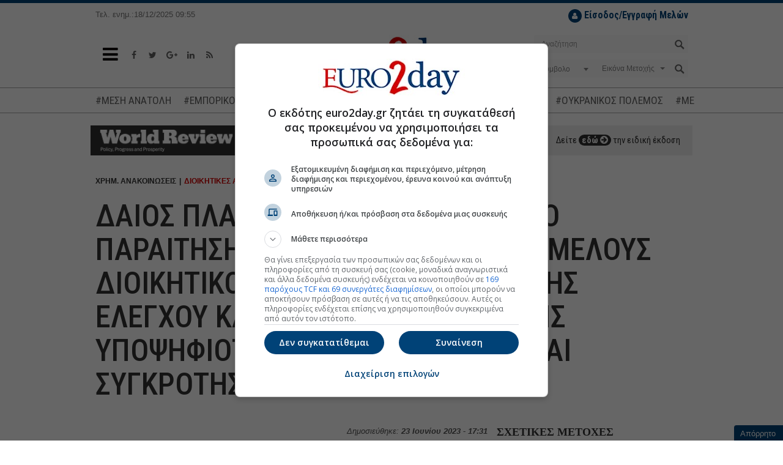

--- FILE ---
content_type: text/html; charset=utf-8
request_url: https://www.euro2day.gr/market_announcements/changes/article-market-announcement/2195629/daios-plastika-avee-praktiko-paraithshs-kai-antika.html
body_size: 21967
content:

<!DOCTYPE html>
<!--[if lt IE 9]><html class="no-js lt-ie9" lang="en"><![endif]-->
<!--[if gt IE 8]><!--><html class="no-js" lang="en"><!--<![endif]-->
<html xmlns="https://www.w3.org/1999/xhtml">
<head><title>
	ΔΑΙΟΣ ΠΛΑΣΤΙΚΑ Α.Β.Ε.Ε.: ΠΡΑΚΤΙΚΟ ΠΑΡΑΙΤΗΣΗΣ ΚΑΙ ΑΝΤΙΚΑΤΑΣΤΑΣΗΣ ΜΕΛΟΥΣ ΔΙΟΙΚΗΤΙΚΟΥ ΣΥΜΒΟΥΛΙΟΥ,ΕΠΙΤΡΟΠΗΣ ΕΛΕΓΧΟΥ ΚΑΙ ΕΠΙΤΡΟΠΗΣ ΑΝΑΔΕΙΞΗΣ ΥΠΟΨΗΦΙΟΤΗΤΩΝ ΚΑΙ ΑΠΟΔΟΧΩΝ ΚΑΙ ΣΥΓΚΡΟΤΗΣΗ ΣΕ ΣΩΜΑ
</title><meta charset="utf-8" /><meta content="width=device-width, initial-scale=1" name="viewport" /><meta content="IE=edge,chrome=1" http-equiv="X-UA-Compatible" /><meta content="index, follow" name="robots" /><link rel="shortcut icon" href="https://www.euro2day.gr/favicon/favicon.ico" type="image/x-icon" /><link rel="apple-touch-icon" href="https://www.euro2day.gr/favicon/apple-icon-180x180.png" /><link rel="icon" href="https://www.euro2day.gr/favicon/apple-icon-180x180.png" type="mage/png" /><meta property="fb:app_id" content="123890614311277" />

    <meta property='og:title' content='ΔΑΙΟΣ ΠΛΑΣΤΙΚΑ Α.Β.Ε.Ε.: ΠΡΑΚΤΙΚΟ ΠΑΡΑΙΤΗΣΗΣ ΚΑΙ ΑΝΤΙΚΑΤΑΣΤΑΣΗΣ ΜΕΛΟΥΣ ΔΙΟΙΚΗΤΙΚΟΥ ΣΥΜΒΟΥΛΙΟΥ,ΕΠΙΤΡΟΠΗΣ ΕΛΕΓΧΟΥ ΚΑΙ ΕΠΙΤΡΟΠΗΣ ΑΝΑΔΕΙΞΗΣ ΥΠΟΨΗΦΙΟΤΗΤΩΝ ΚΑΙ ΑΠΟΔΟΧΩΝ ΚΑΙ ΣΥΓΚΡΟΤΗΣΗ ΣΕ ΣΩΜΑ'/><meta property='og:type' content='article'/><meta property='og:url' content='https://www.euro2day.gr/market_announcements/changes/article-market-announcement/2195629/daios-plastika-avee-praktiko-paraithshs-kai-antika.html'/><meta property='og:image' content='https://static.euro2day.gr/images/fbdefault.jpg'/><meta property='og:description' content=''/><meta property='og:locale' content='el_GR'/><meta property='og:site_name' content='euro2day.gr'/><meta name='twitter:card' content='summary_large_image' /><meta name='twitter:title' content='ΔΑΙΟΣ ΠΛΑΣΤΙΚΑ Α.Β.Ε.Ε.: ΠΡΑΚΤΙΚΟ ΠΑΡΑΙΤΗΣΗΣ ΚΑΙ ΑΝΤΙΚΑΤΑΣΤΑΣΗΣ ΜΕΛΟΥΣ ΔΙΟΙΚΗΤΙΚΟΥ ΣΥΜΒΟΥΛΙΟΥ,ΕΠΙΤΡΟΠΗΣ ΕΛΕΓΧΟΥ ΚΑΙ ΕΠΙΤΡΟΠΗΣ ΑΝΑΔΕΙΞΗΣ ΥΠΟΨΗΦΙΟΤΗΤΩΝ ΚΑΙ ΑΠΟΔΟΧΩΝ ΚΑΙ ΣΥΓΚΡΟΤΗΣΗ ΣΕ ΣΩΜΑ'/><meta name='twitter:image' content='https://static.euro2day.gr/images/fbdefault.jpg'/><meta name='twitter:description' content=''/><meta name='twitter:site' content='@euro2day_gr'/>

    <link rel="canonical" href="https://www.euro2day.gr/market_announcements/changes/article-market-announcement/2195629/daios-plastika-avee-praktiko-paraithshs-kai-antika.html" />
    <link rel="amphtml" href="https://www.euro2day.gr/amp/market_announcements/changes/article-market-announcement/2195629/daios-plastika-avee-praktiko-paraithshs-kai-antika.html" /><meta name="description" content="" />
        
    <script data-schema="NewsArticle" type="application/ld+json">{
	    "@context": "http://schema.org",
	    "@type": "NewsArticle",
	    "mainEntityOfPage": {"@type": "WebPage", "url": "https://www.euro2day.gr/market_announcements/changes/article-market-announcement/2195629/daios-plastika-avee-praktiko-paraithshs-kai-antika.html"},
		"url":"https://www.euro2day.gr/market_announcements/changes/article-market-announcement/2195629/daios-plastika-avee-praktiko-paraithshs-kai-antika.html",
	    "headline": "ΔΑΙΟΣ ΠΛΑΣΤΙΚΑ Α.Β.Ε.Ε.: ΠΡΑΚΤΙΚΟ ΠΑΡΑΙΤΗΣΗΣ ΚΑΙ ΑΝΤΙΚΑΤΑΣΤΑΣΗΣ ΜΕΛΟΥΣ ΔΙΟΙΚΗΤΙΚΟΥ ΣΥΜΒΟΥΛΙΟΥ,ΕΠΙΤΡΟΠΗΣ ΕΛΕΓΧΟΥ ΚΑΙ ΕΠΙΤΡΟΠΗΣ ΑΝΑΔΕΙΞΗΣ ΥΠΟΨΗΦΙΟΤΗΤΩΝ ΚΑΙ ΑΠΟΔΟΧΩΝ ΚΑΙ ΣΥΓΚΡΟΤΗΣΗ ΣΕ ΣΩΜΑ",
	    "alternativeHeadline": "ΔΑΙΟΣ ΠΛΑΣΤΙΚΑ Α.Β.Ε.Ε.: ΠΡΑΚΤΙΚΟ ΠΑΡΑΙΤΗΣΗΣ ΚΑΙ ΑΝΤΙΚΑΤΑΣΤΑΣΗΣ ΜΕΛΟΥΣ ΔΙΟΙΚΗΤΙΚΟΥ ΣΥΜΒΟΥΛΙΟΥ,ΕΠΙΤΡΟΠΗΣ ΕΛΕΓΧΟΥ ΚΑΙ ΕΠΙΤΡΟΠΗΣ ΑΝΑΔΕΙΞΗΣ ΥΠΟΨΗΦΙΟΤΗΤΩΝ ΚΑΙ ΑΠΟΔΟΧΩΝ ΚΑΙ ΣΥΓΚΡΟΤΗΣΗ ΣΕ ΣΩΜΑ",
	    "image": "https://static.euro2day.gr/images/fbdefault.jpg",
	    "dateCreated": "2023-06-23T17:31:02+02:00",
	    "datePublished": "2023-06-23T17:31:02+02:00",
	    
		"author":{"@type":"Organization","name":"euro2day.gr","url":"https://www.euro2day.gr","address":[{"@type":"PostalAddress","addressCountry":"Greece","addressLocality":"Αθήνα","addressRegion":"GR","postalCode":"152 32","streetAddress":"Παπανικολή 50, Χαλάνδρι"}],"contactPoint":[{"@type":"ContactPoint","areaServed":"GR","contactType":"customer service","telephone":"+30-210-6856120"}],"logo":{"@type":"ImageObject","url":"https://static.euro2day.gr/images/logo.jpg","height":66,"width":264}},
		"publisher":{"@type":"Organization","name":"euro2day.gr","url":"https://www.euro2day.gr","address":[{"@type":"PostalAddress","addressCountry":"Greece","addressLocality":"Αθήνα","addressRegion":"GR","postalCode":"152 32","streetAddress":"Παπανικολή 50, Χαλάνδρι"}],"contactPoint":[{"@type":"ContactPoint","areaServed":"GR","contactType":"customer service","telephone":"+30-210-6856120"}],"logo":{"@type":"ImageObject","url":"https://static.euro2day.gr/images/logo.jpg","height":66,"width":264}}
		
    }</script>
<link href="/css/font-awesome.min.css" rel="stylesheet" /><link href="https://static.euro2day.gr/css/bootstrap.min.css?v=1.25" rel="stylesheet" /><link href="https://static.euro2day.gr/css/global.min.css?v=7.05" rel="stylesheet" /><link href="https://static.euro2day.gr/css/print.css?v=2.55" rel="stylesheet" media="print" />

<script async src="https://www.googletagmanager.com/gtag/js?id=G-EG5PLFDLBQ"></script>
<script>
    window.dataLayer = window.dataLayer || [];
    function gtag() { dataLayer.push(arguments); }
    gtag('js', new Date());
    gtag('config', 'G-EG5PLFDLBQ');
</script>
<script src="https://securepubads.g.doubleclick.net/tag/js/gpt.js"></script>
<script>googletag = window.googletag || { cmd: [] };
var adSlot1, adSlot2, adSlot3; + googletag.cmd.push(function () {
var mappingSkin = googletag.sizeMapping().addSize([1024, 300], [1, 1]).addSize([0, 0], []).build();
var mappingSkinHformat = googletag.sizeMapping().addSize([1024, 300], [1, 1]).addSize([0, 0], []).build();
var mappingPresticial = googletag.sizeMapping().addSize([1024, 500], [1, 1]).addSize([900, 400], [1, 1]).addSize([0, 0], [1, 1]).build();
var mappingWebOver = googletag.sizeMapping().addSize([1024, 500], [1, 1]).addSize([900, 400], [1, 1]).addSize([0, 0], [1, 1]).build();
var mapping300x250top = googletag.sizeMapping().addSize([1024, 500], [[300, 600], [300, 250]]).addSize([900, 400], [[300, 600], [300, 250]]).addSize([0, 0], [[300, 600], [300, 250]]).build();
var mapping300x250topArticle = googletag.sizeMapping().addSize([0, 0], []).addSize([975, 300], [[300, 600], [300, 250]]).build();
var mapping300x250topArticleMobile = googletag.sizeMapping().addSize([992, 300], []).addSize([0, 0], [[300, 600], [300, 250]]).build();
var mapping300x250mid = googletag.sizeMapping().addSize([1024, 500], [[300, 600], [300, 250]]).addSize([900, 400], [[300, 600], [300, 250]]).addSize([0, 0], [[300, 600], [300, 250]]).build();
var mapping300x250bottom = googletag.sizeMapping().addSize([1024, 500], [[300, 600], [300, 250]]).addSize([900, 400], [[300, 600], [300, 250]]).addSize([0, 0], [[300, 600], [300, 250]]).build();
var mapping300x100a = googletag.sizeMapping().addSize([1024, 500], [300, 100]).addSize([960, 400], [300, 100]).addSize([0, 0], [300, 100]).build();
var mapping300x100b = googletag.sizeMapping().addSize([1024, 500], [300, 100]).addSize([960, 400], [300, 100]).addSize([0, 0], [300, 100]).build();
var mapping300x100c = googletag.sizeMapping().addSize([1024, 500], [300, 100]).addSize([960, 400], [300, 100]).addSize([0, 0], [300, 100]).build();
var mapping468 = googletag.sizeMapping().addSize([1024, 500], [468, 60]).addSize([900, 400], [468, 60]).addSize([0, 0], []).build();
var mappingAnchor = googletag.sizeMapping().addSize([0, 0], [[320, 50], [300, 100]]).addSize([1024, 500], []).build();
var mapping300x250floating = googletag.sizeMapping().addSize([1570, 500], [[300, 250], [300, 600]]).addSize([0, 0], []).build();
var mappingMobile = googletag.sizeMapping().addSize([992, 300], []).addSize([0, 0], [1, 1]).build();
//var mapping1200x50 = googletag.sizeMapping().addSize([1280, 300], [[1200, 50], [1260, 50]]).addSize([0, 0], []).build();
googletag.defineSlot('/1052767/Euro-skin-res', [1, 1], 'responsive-skin').defineSizeMapping(mappingSkin).setCollapseEmptyDiv(true).addService(googletag.pubads());
googletag.defineSlot('/1052767/Euro-skin-H-format', [1, 1], 'skinHformat').defineSizeMapping(mappingSkinHformat).setCollapseEmptyDiv(true).addService(googletag.pubads());
googletag.defineSlot('/1052767/Euro-Presticial', [1, 1], 'prestitial').defineSizeMapping(mappingPresticial).setCollapseEmptyDiv(true).addService(googletag.pubads());
//googletag.defineSlot('/1052767/Euro-WebOver', [1, 1], 'web-over').addService(googletag.pubads());
googletag.defineSlot('/1052767/Euro-ScrollReveal', [1, 1], 'scrollreveal').addService(googletag.pubads());
googletag.defineSlot('/1052767/Euro-Billboard', [[970, 250], [728, 90]], 'euro-billboard').addService(googletag.pubads());
adSlot1 = googletag.defineSlot('/1052767/Euro-Billboard2', [[970, 250], [728, 90]], 'euro-billboard2').addService(googletag.pubads());
adSlot2 = googletag.defineSlot('/1052767/Euro-300x250_CST', [[300, 600], [300, 250]], 'euro-300x250-mid').defineSizeMapping(mapping300x250mid).setCollapseEmptyDiv(true).addService(googletag.pubads());

//article
googletag.defineSlot('/1052767/Euro-300x250_RB', [[300, 250], [300, 600]], 'euro-300x250-top').defineSizeMapping(mapping300x250topArticle).setCollapseEmptyDiv(true).addService(googletag.pubads());
googletag.defineSlot('/1052767/Euro-300x250_RB', [[300, 250], [300, 600]], 'euro-300x250-topArticleMobile').defineSizeMapping(mapping300x250topArticleMobile).setCollapseEmptyDiv(true).addService(googletag.pubads());
googletag.defineSlot('/1052767/web_inread_phsts_e2d', [1, 1], 'euro-web_inread').setCollapseEmptyDiv(true).addService(googletag.pubads());
googletag.defineSlot('/1052767/Euro-300x250-4', [[300, 250], [300, 600]], 'euro-300x250-4').setCollapseEmptyDiv(true).addService(googletag.pubads());

googletag.defineSlot('/1052767/Euro-300x250-5', [[300, 250], [300, 600]], 'euro-300x250-5').setCollapseEmptyDiv(true).addService(googletag.pubads());
googletag.defineSlot('/1052767/Euro-300x250_HCB', [[300, 600], [300, 250]], 'euro-300x250-bottom').defineSizeMapping(mapping300x250bottom).setCollapseEmptyDiv(true).addService(googletag.pubads());
googletag.defineSlot('/1052767/Euro300x100a', [300, 100], 'euro300a').defineSizeMapping(mapping300x100a).setCollapseEmptyDiv(true).addService(googletag.pubads());
googletag.defineSlot('/1052767/Euro300x100b', [300, 100], 'euro300b').defineSizeMapping(mapping300x100b).setCollapseEmptyDiv(true).addService(googletag.pubads());
//googletag.defineSlot('/1052767/Euro300x100c', [300, 100], 'euro300c').defineSizeMapping(mapping300x100c).setCollapseEmptyDiv(true).setTargeting('test', 'lazyload').addService(googletag.pubads());
googletag.defineSlot('/1052767/Euro-List_Ros', [[300, 600], [300, 250]], 'div-gpt-ad-1365513658405-12').setCollapseEmptyDiv(true).addService(googletag.pubads());
//googletag.defineSlot('/1052767/Euro-690x35',  [930, 50], 'div-gpt-ad-1368538884168-3').setTargeting('test', 'lazyload').addService(googletag.pubads());
//googletag.defineSlot('/1052767/Euro-300x110_R', [300, 110], 'div-gpt-ad-1365513658405-4').setTargeting('test', 'lazyload').addService(googletag.pubads());
//googletag.defineSlot('/1052767/Euro-150x27', [150, 27], 'nbg').setTargeting('test', 'lazyload').addService(googletag.pubads());
googletag.defineSlot('/1052767/Euro-Anchor', [[320, 50], [300, 100]], 'euro-Anchor').defineSizeMapping(mappingAnchor).setCollapseEmptyDiv(true).addService(googletag.pubads());
adSlot3 = googletag.defineSlot('/1052767/euro-300x250-floating', [[300, 250], [300, 600]], 'euro-300x250-floating').defineSizeMapping(mapping300x250floating).setCollapseEmptyDiv(true).addService(googletag.pubads());
googletag.defineSlot('/1052767/Phaistos/PhaistosE2D_MobileScroller', [1, 1], 'PhaistosE2D_MobileScroller').defineSizeMapping(mappingMobile).setCollapseEmptyDiv(true).addService(googletag.pubads());
googletag.defineSlot('/1052767/Phaistos/PhaistosE2D_MobileWeboverPrestitial', [1, 1], 'PhaistosE2D_MobileWeboverPrestitial').defineSizeMapping(mappingMobile).setCollapseEmptyDiv(true).addService(googletag.pubads());
googletag.defineSlot('/1052767/Phaistos/PhaistosE2D_MobileWidget', [1, 1], 'PhaistosE2D_MobileWidget').defineSizeMapping(mappingMobile).setCollapseEmptyDiv(true).addService(googletag.pubads());
googletag.defineSlot('/1052767/Euro-1200x50', [[1200, 50], [1260, 50]], 'euro-1200x50').setCollapseEmptyDiv(true).addService(googletag.pubads());
googletag.defineSlot('/1052767/Euro-300x100-6', [300, 100], 'euro-300x100-6').setCollapseEmptyDiv(true).addService(googletag.pubads());
googletag.pubads().setTargeting('euro2day', 'sofokleous');googletag.pubads().setTargeting('subcategory', 'changes');googletag.pubads().setTargeting('urle2d', '2195629');
googletag.pubads().setTargeting('article', ['true']);

googletag.pubads().setTargeting('selected', ['true']);
googletag.pubads().collapseEmptyDivs();
googletag.pubads().enableLazyLoad({
    // Fetch slots within 5 viewports.
    fetchMarginPercent: 500,
    // Render slots within 0.5 viewport.
    renderMarginPercent: 50,
    // Double the above values on mobile, where viewports are smaller and users tend to scroll faster.
    mobileScaling: 3.0
});
googletag.pubads().addEventListener('slotOnload', function (event) {
    console.log(event.slot.getSlotElementId() + ' rendered');
});
googletag.enableServices();
});
</script>

<!-- madinad contexual targeting --><!--<script id="madinad-contextual-targeting" src="https://static.madinad.com/static/madinad-contextual-targeting.js?a=2806064b-3adb-46eb-b12d-9ecaa62ed273" async="async"></script>--><!-- end madinad contexual targeting -->
<script src="https://cdn.onesignal.com/sdks/OneSignalSDK.js" async="async"></script>
    <script>
    var OneSignal = window.OneSignal || [];
    OneSignal.push(["init", {
        appId: "f5b0a01a-4111-49d1-ab6b-85998cc96d39",
        promptOptions: {
            slidedown: {
                enabled: true,
                autoPrompt: true,
                timeDelay: 10,
                pageViews: 2
            }
        },
        autoRegister: true, /* Set to true to automatically prompt visitors */
        httpPermissionRequest: {
            enable: true
        },
        notifyButton: {
            enable: true /* Set to false to hide */
        }
    }]);
    </script>

    <script async id="ebx" src="//applets.ebxcdn.com/ebx.js"></script>
	
	<script type="text/javascript">
	  (function() {
		/** CONFIGURATION START **/
		var _sf_async_config = window._sf_async_config = (window._sf_async_config || {});
		_sf_async_config.uid = 67241;
		_sf_async_config.domain = 'euro2day.gr';
		_sf_async_config.flickerControl = false;
		_sf_async_config.useCanonical = true;
		_sf_async_config.useCanonicalDomain = true;
		_sf_async_config.sections = 'article,sofokleous,changes';
		_sf_async_config.authors = '';
		_sf_async_config.articleBlockSelector = 'div.media-box';
		/** CONFIGURATION END **/
		function loadChartbeat() {
			var e = document.createElement('script');
			var n = document.getElementsByTagName('script')[0];
			e.type = 'text/javascript';
			e.async = true;
			e.src = '//static.chartbeat.com/js/chartbeat.js';
			n.parentNode.insertBefore(e, n);
		}
		loadChartbeat();
	  })();
	</script>
	<script async src="//static.chartbeat.com/js/chartbeat_mab.js"></script>
</head>
<body class="article" id="top">
<div id="responsive-skin"><script type='text/javascript'>googletag.cmd.push(function () { googletag.display('responsive-skin'); });</script></div>
<div id="web-over"><script type='text/javascript'>//googletag.cmd.push(function () { googletag.display('web-over'); });</script></div>
<div id="PhaistosE2D_MobileScroller" class="bnr1x1dnone"><script type='text/javascript'>googletag.cmd.push(function () { googletag.display('PhaistosE2D_MobileScroller'); });</script></div>
<div id="PhaistosE2D_MobileWeboverPrestitial" class="bnr1x1dnone"><script type='text/javascript'>googletag.cmd.push(function () { googletag.display('PhaistosE2D_MobileWeboverPrestitial'); });</script></div>
<div id="PhaistosE2D_MobileWidget" class="bnr1x1dnone"><script type='text/javascript'>googletag.cmd.push(function () { googletag.display('PhaistosE2D_MobileWidget'); });</script></div>
<form method="post" action="/market_announcements/changes/article-market-announcement/2195629/daios-plastika-avee-praktiko-paraithshs-kai-antika.html" id="form1">
<div class="aspNetHidden">
<input type="hidden" name="__VIEWSTATE" id="__VIEWSTATE" value="wV03t3Lw7e99ehBgVZFW/zDmQok2y/uhq6zqxK1hVZEimTQ94h6oW7/Fb7bOyb2QKkEtmLJwm0mb0OvTgZjsRAj10XehPJ9uztpu8aWpxbOhfaL0oYjrUD9g6WJ+MuOb0cB/e55YyGK1ilVzFHSTv3uDjZlIxDphwOcznvVtqd9QadYxtk9qxbWuapJmytIR" />
</div>

<div class="aspNetHidden">

	<input type="hidden" name="__VIEWSTATEGENERATOR" id="__VIEWSTATEGENERATOR" value="2173C2F0" />
	<input type="hidden" name="__EVENTTARGET" id="__EVENTTARGET" value="" />
	<input type="hidden" name="__EVENTARGUMENT" id="__EVENTARGUMENT" value="" />
	<input type="hidden" name="__EVENTVALIDATION" id="__EVENTVALIDATION" value="gZgmxpmwFdo16Z5qCXCOqpD1qnM7EZNAgkFh5vbDAUJpdBtn3tOezzrD851zlRj/+rS5iXsxWStmnwof/S/e771iRVm1PFxhY5Xb+x4GdgU7EwJuanPp5u3h23c2OuyAc6iLM1ZRQ1MOdaxRaBNGkGds5Q9FvP6G4+WBNGOe/sQqT33t7cDB7PHGHYR/sGK2Y8xrIn5YpW+CA2AHPSBcqVEjPHpY1B3BEoblsnIEn/IGMTcpIhrw+c48FRsQvhMfTLw2Qt3pM+jnzsNcQnEckhJbK9lJc39Ztf+hPZo27b4yt1+0o/KMrojAkxQ9nyw/lIp871CkHSBV9sDrFKGuivokQXAqMT90pyKRV6J5FAU6B0j/J9FOXsuqAaHBruIIux9yVheWurQEJPUZPncogOeQ8TH7M4veulccfpUYdlxUtvMQ6hrgjfbiCDd9I2ee7ZODdEt5pujAesa/XIG8xDz8526WnW8uDRPq1kpi/UnZgOiqhAK4yHCJw8k+/pMNF8aOnNIo0ExhTc73+841pAXK2PHvw10V5vQOid/ENuUTq5cpYu3BfZUGQyFKK4BvNshtnrAyxtvLBk9WRsnu6mEeBJ7TcriBt8wVlrUejfSBUwYt55XCnVhUpCM0HnrpRvwPWyV+55sOYYn8mlgq6g==" />
</div>

<!-- Start Header -->
<div class="header" data-offset-bottom="200" data-offset-top="150" data-spy="affix">
    
    <div class="container affix-hide">
        <div class="row hidden-xs">
            <div class="col-md-3 col-lg-2 col-sm-4"><small>Τελ. ενημ.:18/12/2025 09:55</small></div>
            <div class="col-md-4 hidden-sm"></div>
            <div class="col-md-5 col-lg-6 col-sm-8">
                <ul id="loggedoutul" class="subscribe pull-right" style="display: none;">
                    <li style="margin-top:10px;">
                        <a class="register" href="javascript:;" data-toggle="modal" data-target="#LoginModal"><i class="fa fa-user"></i> <strong>Είσοδος/Εγγραφή Μελών</strong></a>
                    </li>
                </ul>
                <ul id="loggedinul" class="account pull-right" style="display:none;">
                    <li style="margin-top:10px;"><span id="loggedinmember"></span></li>
                    <li><a class="profile" href="/members/account.aspx"><i class="fa fa-user"></i>ΠΡΟΦΙΛ</a></li>
                    <li><a class="logout" href="/checklogout.aspx"><i class="fa fa-power-off"></i></a></li>
                </ul>
            </div>
            
        </div>
        <div class="row">
            <div class="col-sm-4 col-xs-2">
                <a class="toggle-nav-menu" href="javascript:void(0);"><i class="fa fa-bars"></i></a>
                <ul class="social-media hidden-xs">
                    <li><a href="https://www.facebook.com/euro2day" target="_blank"><i class="fa fa-facebook"></i></a></li>
                    <li><a href="https://twitter.com/euro2day_gr" target="_blank"><i class="fa fa-twitter"></i></a></li>
                    <li><a href="https://plus.google.com/104013439438278954641" target="_blank"><i class="fa fa-google-plus"></i></a></li>
                    <li><a href="https://www.linkedin.com/company/euro2day-gr/" target="_blank"><i class="fa fa-linkedin"></i></a></li>
                    <li><a href="/ListRSS.aspx"><i class="fa fa-rss"></i></a></li>
                </ul>
            </div>
            <div class="col-sm-4 col-xs-8 logo">
                <a href="/"><img alt="Euro2Day" src="/images/logo.jpg"></a>
            </div>
            <div class="col-sm-4 col-xs-2">
                <a class="toggle-nav-search hidden-lg hidden-md hidden-sm" href="javascript:void(0);"><i class="fa fa-search"></i></a>
                <div class="searchform pull-right hidden-xs">
                    <div id="header1_pnlSearch" onkeypress="javascript:return WebForm_FireDefaultButton(event, &#39;header1_btnSearch&#39;)">
	
                        <div class="form-group has-feedback">
                            <input name="ctl00$header1$tbxSearch" type="text" id="header1_tbxSearch" class="form-control" placeholder="Αναζήτηση" />
                            <input type="submit" name="ctl00$header1$btnSearch" value="" id="header1_btnSearch" />
                        </div>
                    
</div>
                    <div id="header1_pnlStockSearch" onkeypress="javascript:return WebForm_FireDefaultButton(event, &#39;header1_btnStockSearch&#39;)">
	
                        <div class="form-group has-background">
                            <div class="row dropdown">
                                <div class="col-xs-5">                                    
                                    <select name="ctl00$header1$ddlCode" id="header1_ddlCode" class="form-control" ishide="true">
		<option value="-1">Σύμβολο</option>

	</select>
                                </div>
                                <div class="col-xs-6">
                                    <span class="caret stocktypecaret"></span>
                                    <select name="ctl00$header1$ddlStockType" id="header1_ddlStockType" class="form-control stocktypedd" ishide="true">
		<option value="1">Εικόνα Μετοχής</option>
		<option value="2">Γραφήματα</option>
		<option value="3">Χρηματ/κες Ανακ.</option>
		<option value="4">Λογιστ. Καταστ.</option>
		<option value="5">Όλες οι Πράξεις</option>

	</select>
                                </div>
                                <div class="col-xs-1">
                                    <input type="submit" name="ctl00$header1$btnStockSearch" value="" onclick="searchstock();return false;" id="header1_btnStockSearch" />
                                </div>
                            </div>
                        </div>
                    
</div>
                </div>
            </div>
        </div>
    </div>
    <div class="mobile-search hidden-lg hidden-md hidden-sm hidden-xs">
        <div class="searchform">
            <div id="header1_pnlSearchmobile" onkeypress="javascript:return WebForm_FireDefaultButton(event, &#39;header1_btnSearchmobile&#39;)">
	
                <div class="form-group has-feedback">
                    <input name="ctl00$header1$tbxSearchmobile" type="text" id="header1_tbxSearchmobile" class="form-control" placeholder="Αναζήτηση" />
                    <input type="submit" name="ctl00$header1$btnSearchmobile" value="" id="header1_btnSearchmobile" />
                </div>
            
</div>
            <div id="header1_pnlStockSearchmobile" onkeypress="javascript:return WebForm_FireDefaultButton(event, &#39;header1_btnStockSearchmobile&#39;)">
	
                <div class="form-group has-background">
                    <div class="row dropdown">
                        <div class="col-xs-5">
                            <select name="ctl00$header1$ddlCodemobile" id="header1_ddlCodemobile" class="form-control" ishide="true">
		<option value="-1">Σύμβολο</option>

	</select>
                            <input type="hidden" name="ctl00$header1$hfCodemobile" id="header1_hfCodemobile" />
                            <input type="hidden" name="ctl00$header1$hfNamemobile" id="header1_hfNamemobile" />
                        </div>
                        <div class="col-xs-6">
                            <span class="caret stocktypecaret"></span>
                            <select name="ctl00$header1$ddlStockTypemobile" id="header1_ddlStockTypemobile" class="form-control stocktypedd" ishide="true">
		<option value="1">Εικόνα Μετοχής</option>
		<option value="2">Γραφήματα</option>
		<option value="3">Χρηματ/κες Ανακ.</option>
		<option value="4">Λογιστ. Καταστ.</option>
		<option value="5">Όλες οι Πράξεις</option>

	</select>
                        </div>
                        <div class="col-xs-1">
                            <input type="submit" name="ctl00$header1$btnStockSearchmobile" value="" onclick="searchstockmobile();return false;" id="header1_btnStockSearchmobile" />
                        </div>
                    </div>
                </div>
            
</div>
        </div>
    </div>
    <div class="navtags"><div class="container"><a href="/taggroups/20/mesh-anatolh.html">#ΜΕΣΗ ΑΝΑΤΟΛΗ</a><a href="/taggroups/19/emporikos-polemos.html">#ΕΜΠΟΡΙΚΟΣ ΠΟΛΕΜΟΣ</a><a href="/taggroups/18/timesstohoi-metohon.html">#ΤΙΜΕΣ-ΣΤΟΧΟΙ ΜΕΤΟΧΩΝ</a><a href="/taggroups/3/exagores--syghoneyseis.html">#ΕΞΑΓΟΡΕΣ-ΣΥΓΧΩΝΕΥΣΕΙΣ</a><a href="/taggroups/7/polemos-sthn-oykrania.html">#ΟΥΚΡΑΝΙΚΟΣ ΠΟΛΕΜΟΣ</a><a href="/taggroups/14/metakinhseis-stelehon.html">#ΜΕΤΑΚΙΝΗΣΗ ΣΤΕΛΕΧΩΝ</a></div></div>

<div class="container"><div id="euro-1200x50"><script type='text/javascript'>googletag.cmd.push(function () { googletag.display('euro-1200x50'); });</script></div></div>

<div class="navbar navbar-default navbar-static-top main-menu hidden">
    <div class="container">
        <ul class="nav navbar-nav">
            <li class="nav-logo">
                <a href="/"><img alt="" src="/images/logo-sm.jpg"></a>
            </li>
            
			<li class="mob-login-nav pull-right" id="loggedoutul_m" style="width:auto;display:none;">
                <a class="register" href="javascript:;" data-toggle="modal" data-target="#LoginModal"><i class="fa fa-user"></i> <strong>Είσοδος Μελών</strong></a>
            </li>
			<li class="mob-login-nav pull-right" id="loggedinul_m" style="width:auto;display:none;">
                <a class="register" href="/members/account.aspx"><i class="fa fa-user"></i> <strong>Προφίλ</strong></a>
				<a class="logout" href="/checklogout.aspx"><i class="fa fa-power-off"></i> Αποσύνδεση</a>
            </li>
            <li class="home-nav" style="width:auto;margin-bottom:20px;">
                <a href="/"><i class="fa fa-home"></i> Αρχική Σελίδα</a>
            </li>
<li id="lnk" class="dropdown menu-large menupreload"><a href="javascript:void();">ΣΟΦΟΚΛΕΟΥΣ</a><div class="dropdown-menu megamenu"><div class="container"><div class="row"><div class="col-md-12 MainMenuFirstLvl1"><ul><li><a href="/AseRealTime.aspx" target="_self" title ="Real Time ΧΑ">Real Time ΧΑ</a><li><a href="/Paragoga-Realtime.aspx" target="_self" title ="Real Time ΧΠΑ">Real Time ΧΠΑ</a><li><a href="/Bonds-Realtime.aspx" target="_self" title ="Real Time Ομόλογα">Real Time Ομόλογα</a><li><a href="/ase/market_comment/151/list.html">Σχόλιο Αγοράς</a><li><a href="/AseSearchQuotes.aspx" target="_self" title ="Εύρεση Συμβόλου">Εύρεση Συμβόλου</a><li><a href="/AseMarketsView.aspx" target="_self" title ="Στατιστικά">Στατιστικά</a><li><a href="/AsePackets.aspx" target="_self" title ="Πακέτα">Πακέτα</a><li><a href="/AseAllTransactions.aspx" target="_self" title ="Πράξεις">Πράξεις</a><li><a href="/AseQuotesCapitalization.aspx" target="_self" title ="Κεφαλαιοποιήσεις">Κεφαλαιοποιήσεις</a><li><a href="/AseMarketAnnouncements.aspx" target="_self" title ="Ανακοινώσεις">Ανακοινώσεις</a></ul></div></div></div></div></li><li id="lnk" class="dropdown menu-large menupreload"><a href="javascript:void();" target="_self" title ="ΧΠΑ">ΧΠΑ</a><div class="dropdown-menu megamenu"><div class="container"><div class="row"><div class="col-md-12 MainMenuFirstLvl2"><ul><li><a href="/derivatives/market_comment/156/list.html">Σχόλιο Αγοράς</a><li><a href="/Paragoga-Realtime.aspx" target="_self" title ="Real Time ΧΠΑ">Real Time ΧΠΑ</a><li><a href="/DerivativesFutures.aspx?t=1" target="_self" title ="Futures Δεικτών">Futures Δεικτών</a><li><a href="/DerivativesOptions.aspx?t=1" target="_self" title ="Options Δεικτών">Options Δεικτών</a><li><a href="/DerivativesFutures.aspx?t=2" target="_self" title ="Futures Μετοχών">Futures Μετοχών</a><li><a href="/DerivativesOptions.aspx?t=2" target="_self" title ="Options Μετοχών">Options Μετοχών</a></ul></div></div></div></div></li><li id="lnk" class="dropdown menu-large menupreload"><a href="javascript:void();" target="_self" title ="ΕΙΔΗΣΕΙΣ">ΕΙΔΗΣΕΙΣ</a><div class="dropdown-menu megamenu"><div class="container"><div class="row"><div class="col-md-12 MainMenuFirstLvl3"><ul><li><a href="/news/newswire/148/list.html" target="_self" title ="Newswire">Newswire</a><li><a href="/news/economy/124/list.html">Οικονομία</a><li><a href="/news/market/123/list.html">Αγορά</a><li><a href="/news/world/125/list.html">Κόσμος</a><li><a href="/news/highlights/121/list.html">Επίκαιρα</a><li><a href="/news/enterprises/122/list.html">Επιχειρήσεις</a><li><a href="/news/politics/1269/list.html">Πολιτική</a><li><a href="/news/Cyprus/1273/list.html">Κύπρος</a></ul></div></div></div></div></li><li id="lnk" class="dropdown menu-large menupreload"><a href="javascript:void();" target="_self" title ="ΑΓΟΡΕΣ">ΑΓΟΡΕΣ</a><div class="dropdown-menu megamenu"><div class="container"><div class="row"><div class="col-md-12 MainMenuFirstLvl4"><ul><li><a href="/ListMarkets1Min.aspx">Σε 1 Λεπτό</a><li><a href="/markets/usa/140/list.html">ΗΠΑ</a><li><a href="/markets/europe/141/list.html">Ευρώπη</a><li><a href="/markets/asia/142/list.html">Ασία</a><li><a href="/markets/money/159/list.html">Χρήμα</a><li><a href="/markets/merchandises/143/list.html">Εμπορεύματα</a><li><a href="/markets/exchange/144/list.html">Ισοτιμίες</a><li><a href="/ListCrypto.aspx" target="_self" title ="Ισοτιμίες Crypto">Ισοτιμίες Crypto</a></ul></div></div></div></div></li><li id="lnk" class="dropdown menu-large menupreload"><a href="javascript:void();" target="_self" title ="ΕΠΕΝΔΥΣΕΙΣ">ΕΠΕΝΔΥΣΕΙΣ</a><div class="dropdown-menu megamenu"><div class="container"><div class="row"><div class="col-md-12 MainMenuFirstLvl5"><ul><li><a href="/investments/persons/128/list.html">Πρόσωπα</a><li><a href="/investments/news_money/129/list.html">Νέα/Χρήμα</a><li><a href="/investments/guide/162/list.html">Οδηγός Αγοράς</a><li><a href="/investments/ase/201/list.html">Εισαγωγές ΧΑ</a><li><a href="/investments/funds/130/list.html">Αμοιβαία</a><li><a href="/investments/analysis/163/list.html">Αναλύσεις</a><li><a href="/investments/investmentscanner/1271/list.html">Investment Scanner</a><li><a href="/investments/crypto/1275/list.html">Blockchain-Crypto</a></ul></div></div></div></div></li><li id="lnk" class="dropdown menu-large menupreload"><a href="javascript:void();" target="_self" title ="ΕΡΓΑΛΕΙΑ">ΕΡΓΑΛΕΙΑ</a><div class="dropdown-menu megamenu"><div class="container"><div class="row"><div class="col-md-12 MainMenuFirstLvl6"><ul><li><a href="/members/MyStocks.aspx" target="_self" title ="My Stocks">My Stocks</a><li><a href="/ToolsAlerts.aspx" target="_self" title ="Alerts">Alerts</a><li><a href="/IndicesInteractiveCharts.aspx?i=-2" target="_self" title ="Γραφήματα">Γραφήματα</a><li><a href="/AseAccountReports.aspx" target="_self" title ="Λογ. Καταστάσεις">Λογ. Καταστάσεις</a><li><a href="/ListRSS.aspx" target="_self" title ="RSS">RSS</a></ul></div></div></div></div></li><li id="lnk" class="dropdown menu-large menupreload"><a href="javascript:void();" target="_self" title ="SPECIALS">SPECIALS</a><div class="dropdown-menu megamenu"><div class="container"><div class="row"><div class="col-md-12 MainMenuFirstLvl7"><ul><li><a href="/specials/dr_money/131/list.html">Dr. Money</a><li><a href="/specials/opinions/132/list.html">Απόψεις</a><li><a href="/specials/interviews/133/list.html">Συνεντεύξεις</a><li><a href="/specials/manager2day/1268/list.html">Manager 2day</a><li><a href="/specials/folders/134/list.html">Φάκελοι</a><li><a href="/specials/topics/135/list.html">Θέματα</a><li><a href="/specials/press/164/list.html">Επισκόπηση Τύπου</a><li><a href="/specials/reveille/136/list.html">Εγερτήριο</a><li><a href="/Agenda_Week.aspx" target="_self" title ="Ατζέντα">Ατζέντα</a><li><a href="/specials/directorsvision/1292/list.html">Directors Vision</a><li><a href="/specials/business-stories/1295/list.html">Business Stories</a><li><a href="/smart_capital/1303/list.html">Smart Capital</a></ul></div></div></div></div></li><li id="lnk" class="dropdown menu-large menupreload"><a href="javascript:void();" target="_self" title ="BLOGS">BLOGS</a><div class="dropdown-menu megamenu"><div class="container"><div class="row"><div class="col-md-12 MainMenuFirstLvl8"><ul><li><a href="/chameleon/139/list.html">Χαμαιλέων</a><li><a href="/ekivolos/233/list.html">Εκηβόλος</a><li><a href="/newdeal/249/list.html">New Deal</a><li><a href="/strathgikos-analyths/259/list.html">Στρατηγικός Αναλυτής</a></ul></div></div></div></div></li><li id="lnk193"><a href="/ftcom/193/list.html">FT.com</a></li>
        </ul>
    </div>
</div>
</div>
<div id="prestitial"><script type='text/javascript'>googletag.cmd.push(function () { googletag.display('prestitial'); });</script></div>
<div id="skinHformat"><script type='text/javascript'>googletag.cmd.push(function () { googletag.display('skinHformat'); });</script></div>


    <!-- Start Content -->
    <div class="container">

        
<!-- Start NY section -->
<div id="cpContent_ads9701_pnlNYT">
	
<div class="row">
    <div class="col-md-12">
        <div class="nyt-wr-ros-banner">
            <div class="row" style="background-color:#eee">
                <div class="col-lg-3 col-md-3 col-sm-3 col-xs-4 nyt-wr-ros-banner-dark" style="background-color:#303030; color:#eeeeee; text-align:center">
                    <a href="/world_review_2025/1463567/specialedition.html"><img src="https://www.euro2day.gr/images/specialeditions/worldreview2025/promo1.png" class="img-responsive" style="margin: 0 0 0 0; display:inline-block" /></a>
                </div>
                <div class="col-lg-6 col-md-5 col-sm-5 col-xs-8 nyt-wr-ros-banner-light" style="background-color:#eeeeee; color:#303030; padding-top:7px; padding-bottom:7px;">
                    <a href="/world_review_2025/1463567/specialedition.html"><img src="https://www.euro2day.gr/images/specialeditions/worldreview2025/promo2.png" class="img-responsive" style="margin: 0 0 0 5px;" /></a>
                </div>
                <div class="col-lg-3 col-md-4 col-sm-4 col-xs-8 nyt-wr-ros-banner-light light2" style="background-color:#eeeeee; color:#303030; padding-top:14px; padding-bottom:11px;">
                    Δείτε <a href="/world_review_2025/1463567/specialedition.html" style="background-color:#303030; color:#eeeeee; border-radius: 10px; padding:0 5px; font-weight:bold">εδώ <span class="fa fa-arrow-circle-right"></span></a> την ειδική έκδοση
                </div>
            </div>
        </div>
    </div>
</div>

</div>
<!-- Start directors vision section -->

<!-- Start directors vision section -->

<!-- Start business stories section -->


<!-- Start metlen section -->


<!-- Start Billboard -->
<div class="row">
    <div class="col-md-12">
        <div class="billboard text-center">
            <!-- /1052767/Euro-Billboard -->
            <div id="adBillboard">
                <div id="euro-billboard" class="viewPort">
                    <script type="text/javascript">
                        googletag.cmd.push(function() { googletag.display("euro-billboard"); });
                    </script>
                </div>
            </div>
        </div>
    </div>
</div>

        

        <!-- Start Article -->
        <div class="row">
            <div class="col-md-12">
                <ul class="article-category">
                    <li>ΧΡΗΜ. ΑΝΑΚΟΙΝΩΣΕΙΣ</li><li><a href="/market_announcements/changes/186/list.html" title="ΔΙΟΙΚΗΤΙΚΕΣ ΑΛΛΑΓΕΣ">ΔΙΟΙΚΗΤΙΚΕΣ ΑΛΛΑΓΕΣ</a></li>
                </ul>
                
                

<ul class="article-actions hidden-sm hidden-xs">
    
    <li>
        <a href="javascript:settexttonormal();">a</a>
    </li>
    <li>
        <a href="javascript:settexttolarge();">A</a>
    </li>
    
    <li>
        <a href="#" class="st_email_custom" >
            <i class="fa fa-envelope"></i>
        </a>
    </li>
    <li>
        <a href="javascript:window.print();">
            <i class="fa fa-print"></i>
        </a>
    </li>
</ul>

<script type="text/javascript">
    function settexttonormal() {
        if (document.getElementById('textforresizing')) {
            document.getElementById('textforresizing').className = 'artmaintextNORMAL';
        }
    }
    function settexttolarge() {
        if (document.getElementById('textforresizing')) {
            document.getElementById('textforresizing').className = 'artmaintextLARGE';
        }
    }
</script>

            </div>
        </div>
        <div class="row">
            <div class="col-md-12 article-content">

                

                <h1>ΔΑΙΟΣ ΠΛΑΣΤΙΚΑ Α.Β.Ε.Ε.: ΠΡΑΚΤΙΚΟ ΠΑΡΑΙΤΗΣΗΣ ΚΑΙ ΑΝΤΙΚΑΤΑΣΤΑΣΗΣ ΜΕΛΟΥΣ ΔΙΟΙΚΗΤΙΚΟΥ ΣΥΜΒΟΥΛΙΟΥ,ΕΠΙΤΡΟΠΗΣ ΕΛΕΓΧΟΥ ΚΑΙ ΕΠΙΤΡΟΠΗΣ ΑΝΑΔΕΙΞΗΣ ΥΠΟΨΗΦΙΟΤΗΤΩΝ ΚΑΙ ΑΠΟΔΟΧΩΝ ΚΑΙ ΣΥΓΚΡΟΤΗΣΗ ΣΕ ΣΩΜΑ</h1>
                <p class="description"></p>
                <div class="row row-eq-height">
                    <div class="col-lg-9 col-md-8">
 
                        

                        
                        
                        

                        <div class="row hidden-lg hidden-lg hidden-md">
                            <div class="col-md-12">
                                <div class="billboard text-center">
                                    <div id='euro-300x250-topArticleMobile'>
                                        <script type='text/javascript'>
                                            googletag.cmd.push(function () { googletag.display('euro-300x250-topArticleMobile'); });
                                        </script>
                                    </div>
                                </div>
                            </div>
                        </div>
                        <div class="row">
                            <div class="col-md-12">
                                <div class="post-details post-date">
                                    <p>Δημοσιεύθηκε: <strong>23 Ιουνίου 2023 - 17:31</strong></p>
                                    
                                </div>

                                

                                
                                
                            </div>
                        </div>

                        <div id="scrollreveal"><script type='text/javascript'>googletag.cmd.push(function () { googletag.display('scrollreveal'); });</script></div>

                        <div class="row">
                            <div class="col-sm-1 mt10 social-sticky">
                                <div class="article-socail-bar-comments">
                                    <iframe src="https://www.facebook.com/plugins/like.php?href=https%3a%2f%2fwww.euro2day.gr%2fmarket_announcements%2fchanges%2farticle-market-announcement%2f2195629%2fdaios-plastika-avee-praktiko-paraithshs-kai-antika.html&width=59&layout=box_count&action=like&size=small&share=false&height=65&appId" width="59" height="65" style="border:none;overflow:hidden" scrolling="no" frameborder="0" allowfullscreen="true" allow="autoplay; clipboard-write; encrypted-media; picture-in-picture; web-share"></iframe>
                                    <!--<div class="fb-like" data-href="https://www.euro2day.gr/market_announcements/changes/article-market-announcement/2195629/daios-plastika-avee-praktiko-paraithshs-kai-antika.html" data-layout="box_count" data-action="like" data-show-faces="false" data-share="false"></div>-->
                                    <div class="disqus-holder">
                                        <span class="disqus-comments-message">
                                            <a href="#comments"></a>
                                        </span>
                                        <a href="#disqus_thread" data-disqus-identifier="2195629"></a>
                                    </div>
                                    <span class="st_facebook_hcount" displaytext="Facebook" st_url="https://www.euro2day.gr/market_announcements/changes/article-market-announcement/2195629/daios-plastika-avee-praktiko-paraithshs-kai-antika.html"></span>
                                    <span class="st_twitter_hcount" displaytext="Tweet" st_url="https://www.euro2day.gr/market_announcements/changes/article-market-announcement/2195629/daios-plastika-avee-praktiko-paraithshs-kai-antika.html"></span>
                                    <span class="st_googleplus_hcount" displaytext="" st_url="https://www.euro2day.gr/market_announcements/changes/article-market-announcement/2195629/daios-plastika-avee-praktiko-paraithshs-kai-antika.html"></span>
                                    <span class="st_linkedin_hcount" displaytext="LinkedIn" st_url="https://www.euro2day.gr/market_announcements/changes/article-market-announcement/2195629/daios-plastika-avee-praktiko-paraithshs-kai-antika.html"></span>
                                </div>
                            </div>
                            <div class="col-lg-10 col-md-11 article-sticky-container">
                                <div class="thumbnail pull-right">
                                    
                                </div>

                                <article class="mt10" id="textforresizing">
                                    <p>ΠΡΑΚΤΙΚΟ ΠΑΡΑΙΤΗΣΗΣ ΚΑΙ ΑΝΤΙΚΑΤΑΣΤΑΣΗΣ ΜΕΛΟΥΣ ΔΙΟΙΚΗΤΙΚΟΥ ΣΥΜΒΟΥΛΙΟΥ,ΕΠΙΤΡΟΠΗΣ ΕΛΕΓΧΟΥ ΚΑΙ ΕΠΙΤΡΟΠΗΣ ΑΝΑΔΕΙΞΗΣ ΥΠΟΨΗΦΙΟΤΗΤΩΝ ΚΑΙ ΑΠΟΔΟΧΩΝ ΚΑΙ ΣΥΓΚΡΟΤΗΣΗ ΣΕ ΣΩΜΑ</p><a title="" href="https://www.athexgroup.gr/documents/10180/7078693/794_4767_2023_Greek_1.pdf/0cee06e6-25cd-44d6-8a31-12632281e024">584 ΠΡΑΚΤΙΚΟ 23-6-23 ΠΑΡΑΙΤΗΣΗΣ-ΑΝΤΙΚΑΤΑΣΤΑΣΗΣ ΜΕΛΟΥΣ ΔΣ</a>
                                    
                                    
                                    
                                </article>
                                
                                

                                
                                    <div class="col-content">
                                        <div class="related tags2rel">
                                            <h3>ΣΧΕΤΙΚΑ ΘΕΜΑΤΑ</h3><p><a href="/news/enterprises/article/2330408/neo-megalo-ntil-ths-metlen-me-knds-sthn-kataskeyh.html?utm_source=e2drelated&utm_medium=textlinks"><strong>Νέο μεγάλο ντιλ της Metlen με KNDS στην κατασκευή αρμάτων μάχης</strong></a></p><p><a href="/news/enterprises/article/2330388/viohalco-ti-shmatodotei-to-placement-sth-cenergy-p.html?utm_source=e2drelated&utm_medium=textlinks"><strong>Viohalco: Τι σηματοδοτεί το placement στη Cenergy, ποιος αγόρασε</strong></a></p><p><a href="/ase/market_comment/article/2330418/hrhmatisthrio-synedriash-me-to-vlemma-sth-lagkarnt.html?utm_source=e2drelated&utm_medium=textlinks"><strong>Χρηματιστήριο: Συνεδρίαση με το βλέμμα στη Λαγκάρντ</strong></a></p><p><a href="/news/economy/article/2330419/olh-h-tropologia-gia-to-elvetiko-fragko-oi-krisimo.html?utm_source=e2drelated&utm_medium=textlinks"><strong>Ολη η τροπολογία για το ελβετικό φράγκο, οι κρίσιμοι πίνακες</strong></a></p>
                                        </div>
                                    </div>
                                

                                

                                
<div class="bnrwrp">
    <div id="euro-300x250-4">
        <script type="text/javascript">
            googletag.cmd.push(function () { googletag.display("euro-300x250-4"); });
        </script>
    </div>
</div>

                                <div class="social-bottom">
                                    <span class="st_email_large" displaytext="Email" st_url="https://www.euro2day.gr/market_announcements/changes/article-market-announcement/2195629/daios-plastika-avee-praktiko-paraithshs-kai-antika.html"></span>
                                    <span class="st_facebook_large" displaytext="Facebook" st_url="https://www.euro2day.gr/market_announcements/changes/article-market-announcement/2195629/daios-plastika-avee-praktiko-paraithshs-kai-antika.html"></span>
                                    <span class="st_twitter_large" displaytext="Twitter" st_url="https://www.euro2day.gr/market_announcements/changes/article-market-announcement/2195629/daios-plastika-avee-praktiko-paraithshs-kai-antika.html"></span>
                                    <span class="st_googleplus_large" displaytext="Google+" st_url="https://www.euro2day.gr/market_announcements/changes/article-market-announcement/2195629/daios-plastika-avee-praktiko-paraithshs-kai-antika.html"></span>
                                    <span class="st_linkedin_large" displaytext="LinkedIn" st_url="https://www.euro2day.gr/market_announcements/changes/article-market-announcement/2195629/daios-plastika-avee-praktiko-paraithshs-kai-antika.html"></span>
                                    <span class="st_sharethis_large" displaytext="ShareThis" st_url="https://www.euro2day.gr/market_announcements/changes/article-market-announcement/2195629/daios-plastika-avee-praktiko-paraithshs-kai-antika.html"></span>
                                </div>

								<!--matched content-->
								<script async src="https://pagead2.googlesyndication.com/pagead/js/adsbygoogle.js"></script>
								<ins class="adsbygoogle" style="display:block" data-ad-format="autorelaxed" data-ad-client="ca-pub-3045940913901277" data-ad-slot="6744926427"></ins>
								<script>(adsbygoogle = window.adsbygoogle || []).push({});</script>
								
                            </div>
                            <div class="col-lg-1 hidden-md hidden-sm hidden-xs"></div>
                        </div>
                    </div>


                    <div class="col-lg-3 col-md-4 sidebar">
                        <div class="cssstick">
                            <div class="row">
                                <div class="col-md-12 hidden-sm hidden-xs">
                                    
<div class="bnrinner">
<div id="euro-300x250-top">
    <script type="text/javascript">
        googletag.cmd.push(function() { googletag.display("euro-300x250-top"); });
    </script>
</div>
</div>
                                </div>
                            </div>

                            

                            
                                    <div class="row">
                                        <div class="col-md-12 relative-share">
                                            <h3>ΣΧΕΤΙΚΕΣ ΜΕΤΟΧΕΣ</h3>
                                            <ul>
                                
                                                <li>
                                                    <div class="share">
                                                        <a href="/QuotesDetail.aspx?q=82">ΔΑΙΟΣ ΠΛΑΣΤΙΚΑ (ΚΟ)
                                                        </a>
                                                        <ul class="value">
                                                            <li>7,450</li>
                                                            <li>0,00 %</li>
                                                            <li>0,000</li>
                                                        </ul>
                                                    </div>
                                                    <div class="add">
                                                        Προσθήκη σε:
                                                        <a href="/AddStock.aspx?type=alert&stockid=82">Alerts</a>
                                                    </div>
                                                </li>
                                
                                            </ul>
                                        </div>
                                    </div>
                                

                            
                        
                            
                                
                            <div class="row">
                                <div class="col-md-12 col-sm-6 popular">
                                    

<ul class="nav nav-tabs">
    <li class="active"><a data-toggle="tab" href="#popOne">ΔΗΜΟΦΙΛΗ</a></li>
    <li><a data-toggle="tab" href="#popTwo">ΣΧΟΛΙΑΣΜΕΝΑ</a></li>
</ul>
<div class="tab-content mb20">
    <div class="tab-pane active" id="popOne" role="tabpanel">
        <ul><li><div class="number">1</div><a class="title" href="/news/enterprises/article/2329814/anoigma-deh-se-diaheirish-polykatoikion-kai-paketa.html">Ανοιγμα ΔΕΗ σε διαχείριση πολυκατοικιών και πακέτα telecoms </a><a href="/news/enterprises/article/2329814/anoigma-deh-se-diaheirish-polykatoikion-kai-paketa.html"><img alt="Ανοιγμα ΔΕΗ σε διαχείριση πολυκατοικιών και πακέτα telecoms " class="pull-left" style="width:60px" src="https://air.euro2day.gr/media/resizedpics/picsThumb60/49/1506549-stassis-giorgos-180-2.jpg"></a></li><li><div class="number">2</div><a class="title" href="/investments/analysis/article/2329910/pontarei-se-ennea-ellhnikes-metohes-h-bofa.html">«Ποντάρει» σε εννέα ελληνικές μετοχές η BofA</a><a href="/investments/analysis/article/2329910/pontarei-se-ennea-ellhnikes-metohes-h-bofa.html"><img alt="«Ποντάρει» σε εννέα ελληνικές μετοχές η BofA" class="pull-left" style="width:60px" src="https://air.euro2day.gr/media/resizedpics/picsThumb60/84/1220784-bank_of_america_180_new_b.jpg"></a></li><li><div class="number">3</div><a class="title" href="/news/market/article/2330113/metlen-nea-timhstohos-apo-morgan-stanley-ta-senari.html">Metlen: Νέα τιμή-στόχος από Morgan Stanley, τα σενάρια για τη μετοχή</a><a href="/news/market/article/2330113/metlen-nea-timhstohos-apo-morgan-stanley-ta-senari.html"><img alt="Metlen: Νέα τιμή-στόχος από Morgan Stanley, τα σενάρια για τη μετοχή" class="pull-left" style="width:60px" src="https://air.euro2day.gr/media/resizedpics/picsThumb60/84/1492384-morgan-stanley-2023-180-2.jpg"></a></li><li><div class="number">4</div><a class="title" href="/news/market/article/2330003/ta-top-picks-ths-hrysohoidhs-gia-thn-epomenh-hroni.html">Τα top picks της Χρυσοχοΐδης για την επόμενη χρονιά</a><a href="/news/market/article/2330003/ta-top-picks-ths-hrysohoidhs-gia-thn-epomenh-hroni.html"><img alt="Τα top picks της Χρυσοχοΐδης για την επόμενη χρονιά" class="pull-left" style="width:60px" src="https://air.euro2day.gr/media/resizedpics/picsThumb60/21/1294421-xrisoxoidis-xrim-180_b.jpg"></a></li><li class="hidden-sm"><div class="number">5</div><a class="title" href="/news/enterprises/article/2329723/h-ependysh-ton-70-ekat-eyro-poy-prasinise-to-eleyt.html">Επένδυση 70 εκατ. ευρώ «πρασίνισε» το «Ελευθέριος Βενιζέλος»</a><a href="/news/enterprises/article/2329723/h-ependysh-ton-70-ekat-eyro-poy-prasinise-to-eleyt.html"><img alt="Επένδυση 70 εκατ. ευρώ «πρασίνισε» το «Ελευθέριος Βενιζέλος»" class="pull-left" style="width:60px" src="https://air.euro2day.gr/media/resizedpics/picsThumb60/20/1491220-parasxis-giannis-180-2.jpg"></a></li></ul>
    </div>
    <div class="tab-pane" id="popTwo" role="tabpanel">
        <ul><li><div class="number">1</div><a class="title" href="/news/economy/article/2329489/o-kyriakos-pierrakakhs-neos-proedros-toy-eurogroup.html">Ο Κυριάκος Πιερρακάκης νέος πρόεδρος του Eurogroup</a><a href="/news/economy/article/2329489/o-kyriakos-pierrakakhs-neos-proedros-toy-eurogroup.html"><img alt="Ο Κυριάκος Πιερρακάκης νέος πρόεδρος του Eurogroup" class="pull-left" style="width:60px" src="https://air.euro2day.gr/media/resizedpics/picsThumb60/98/1507098-pierrakakis (1).jpeg"></a></li><li><div class="number">2</div><a class="title" href="/news/economy/article/2330254/nea-gkafa-me-toys-agrotes-anti-enishysh-elga-parak.html">Νέα γκάφα με τους αγρότες: Αντί ενίσχυση ΕΛΓΑ... παρακράτηση</a><a href="/news/economy/article/2330254/nea-gkafa-me-toys-agrotes-anti-enishysh-elga-parak.html"><img alt="Νέα γκάφα με τους αγρότες: Αντί ενίσχυση ΕΛΓΑ... παρακράτηση" class="pull-left" style="width:60px" src="https://air.euro2day.gr/media/resizedpics/picsThumb60/81/1506981-agrotes-081225-180-1.jpg"></a></li><li><div class="number">3</div><a class="title" href="/news/politics/article/2330331/ektos-eyroomadas-syriza-o-nikos-pappas-mhnythhke-a.html">Τι απαντά ο Νίκος Παππας για την επίθεση σε δημοσιογράφο</a><a href="/news/politics/article/2330331/ektos-eyroomadas-syriza-o-nikos-pappas-mhnythhke-a.html"><img alt="Τι απαντά ο Νίκος Παππας για την επίθεση σε δημοσιογράφο" class="pull-left" style="width:60px" src="https://air.euro2day.gr/media/resizedpics/picsThumb60/85/1498485-papas-nikos-190824-180.jpg"></a></li><li><div class="number">4</div><a class="title" href="/news/world/article/2330175/anypohorhto-to-velgio-gia-ta-pagomena-rosika-perio.html">Ανυποχώρητο το Βέλγιο για τα παγωμένα ρωσικά περιουσιακά στοιχεία</a><a href="/news/world/article/2330175/anypohorhto-to-velgio-gia-ta-pagomena-rosika-perio.html"><img alt="Ανυποχώρητο το Βέλγιο για τα παγωμένα ρωσικά περιουσιακά στοιχεία" class="pull-left" style="width:60px" src="https://air.euro2day.gr/media/resizedpics/picsThumb60/97/1482097-belgium-180-2.jpg"></a></li><li class="hidden-sm"><div class="number">5</div><a class="title" href="/news/market/article/2330145/timhstoho-ta-465-dinei-gia-thn-elvalhalcor-h-pante.html">Τιμή-στόχο τα €4,65 δίνει για την ElvalΗalcor η Pantelakis</a><a href="/news/market/article/2330145/timhstoho-ta-465-dinei-gia-thn-elvalhalcor-h-pante.html"><img alt="Τιμή-στόχο τα €4,65 δίνει για την ElvalΗalcor η Pantelakis" class="pull-left" style="width:60px" src="https://air.euro2day.gr/media/resizedpics/picsThumb60/86/1501186-19_ElvalHalcor_publi_180.jpg"></a></li></ul>
    </div>
</div>

                                    
                                </div>
                            </div>
                        </div>
                    </div>

                    <div class="col-lg-9 col-md-8">
                        <div class="row">
                            <div class="col-md-12 col-content">
                                <div class="row">
                                    <div class="col-md-12 advert-banner">
                                        <div class="billboard nobg billboard-centered text-center">
                                            <!-- Euro-List_Ros -->
                                            <div id='div-gpt-ad-1365513658405-12'>
                                                <script type='text/javascript'>googletag.display('div-gpt-ad-1365513658405-12');</script>
                                            </div>
                                        </div>
                                    </div>
                                </div>

                                <div id="cpContent_divStockArticles" class="row">
                                    <div class="col-md-12 related">
                                        <h3>ΣΧΕΤΙΚΑ ΑΡΘΡΑ</h3>
                                        <div class="selection hidden-xs">
                                            Περισσότερα για
                                            <div class="dropdown pull-right">
                                                <a aria-expanded="false" aria-haspopup="true" data-toggle="dropdown" href="javascript:void(0);" id="share-select">τη Μετοχή
                                                    <span class="caret"></span>
                                                </a>
                                                <ul aria-labelledby="share-select" class="dropdown-menu">
                                                    
                                                            <li>
                                                                <a href="/ListArticlesFromQuote.aspx?q=82">ΔΑΙΟΣ ΠΛΑΣΤΙΚΑ (ΚΟ)</a>
                                                            </li>
                                                        
                                                </ul>
                                            </div>
                                        </div>
                                        
                                                <ul class="list-articles">
                                            
                                                    <li>
                                                        <a href="/news/enterprises/article/2324802/nai-ypo-oroys-sthn-toyristikh-ependysh-ths-oikogen.html?rl=1">«Ναι» υπό όρους στην τουριστική επένδυση της οικογένειας Δαΐου στην Κρήτη
                                                            <div class="pull-right hidden-xs">(08:35 11/11/2025)</div>
                                                        </a>
                                                    </li>
                                            
                                                    <li>
                                                        <a href="/news/economy/article/2322549/oi-95-eishgmenes-poy-pontaroyn-poly-ston-toyrismo.html?rl=1">Οι 9+5 εισηγμένες που ποντάρουν πολύ στον τουρισμό
                                                            <div class="pull-right hidden-xs">(08:10 09/11/2025)</div>
                                                        </a>
                                                    </li>
                                            
                                                    <li>
                                                        <a href="/news/enterprises/article/2313289/nea-ependysh-apo-thn-oikogeneia-daioy-sthn-krhth.html?rl=1">Νέα επένδυση από την οικογένεια Δαΐου στην Κρήτη
                                                            <div class="pull-right hidden-xs">(08:06 23/08/2025)</div>
                                                        </a>
                                                    </li>
                                            
                                                </ul>
                                            
                                    </div>
                                </div>

                                <div id="cpContent_divStockAnnouncements" class="row">
                                    <div class="col-md-12 announcement">
                                        <h3>ΧΡΗΜΑΤΙΣΤΗΡΙΑΚΕΣ ΑΝΑΚΟΙΝΩΣΕΙΣ</h3>
                                        <div class="selection hidden-xs">
                                            Περισσότερα για
                                            <div class="dropdown pull-right">
                                                <a aria-expanded="false" aria-haspopup="true" data-toggle="dropdown" href="javascript:void(0);" id="select-share">τη Μετοχή
                                                    <span class="caret"></span>
                                                </a>
                                                <ul aria-labelledby="select-share" class="dropdown-menu">
                                                    
                                                            <li>
                                                                <a href="/AseMarketAnnouncements.aspx?q=82">ΔΑΙΟΣ ΠΛΑΣΤΙΚΑ (ΚΟ)</a>
                                                            </li>
                                                        
                                                </ul>
                                            </div>
                                        </div>
                                        
                                                <ul class="list-articles">
                                            
                                                    <li>
                                                        <a href="/market_announcements/preannouncements/article-market-announcement/2327599/daios-plastika-ko-genikes-anakoinoseis.html?rl=1">ΔΑΙΟΣ ΠΛΑΣΤΙΚΑ (ΚΟ): ΓΕΝΙΚΕΣ ΑΝΑΚΟΙΝΩΣΕΙΣ
                                                            <div class="pull-right hidden-xs">(17:03 28/11/2025)</div>
                                                        </a>
                                                    </li>
                                            
                                                    <li>
                                                        <a href="/market_announcements/com_results/article-market-announcement/2318511/daios-plastika-ko-oikonomikh-ekthesh-daios-plastik.html?rl=1">ΔΑΙΟΣ ΠΛΑΣΤΙΚΑ (ΚΟ): Οικονομική έκθεση ΔΑΙΟΣ ΠΛΑΣΤΙΚΑ Α.Β.Ε.Ε. (2025,Εξαμηνιαία,Ενοποιημένη)
                                                            <div class="pull-right hidden-xs">(17:33 29/09/2025)</div>
                                                        </a>
                                                    </li>
                                            
                                                    <li>
                                                        <a href="/market_announcements/assemblies/article-market-announcement/2318429/daios-plastika-ko-anakoinosh-apofaseon-genikhs-syn.html?rl=1">ΔΑΙΟΣ ΠΛΑΣΤΙΚΑ (ΚΟ): ΑΝΑΚΟΙΝΩΣΗ ΑΠΟΦΑΣΕΩΝ ΓΕΝΙΚΗΣ ΣΥΝΕΛΕΥΣΗΣ
                                                            <div class="pull-right hidden-xs">(12:09 29/09/2025)</div>
                                                        </a>
                                                    </li>
                                            
                                                </ul>
                                            
                                    </div>
                                </div>
                                
                                

                                <div class="row">
                                    <div class="col-md-12 comments">
                                        <h3>ΣΧΟΛΙΑ ΧΡΗΣΤΩΝ</h3>
                                        <a name="comments"></a>
                                        <div id="disqus_thread"></div>
                                        <script type="text/javascript">
                                            var disqus_shortname = 'euro2day';
                                            var disqus_identifier = '2195629';
                                            var disqus_url = 'https://www.euro2day.gr/market_announcements/changes/article-market-announcement/2195629/daios-plastika-avee-praktiko-paraithshs-kai-antika.html';
                                            var disqus_category_id = '369328';
                                            (function () {
                                                var dsq = document.createElement('script');
                                                dsq.type = 'text/javascript';
                                                dsq.async = true;
                                                dsq.src = 'https://' + disqus_shortname + '.disqus.com/embed.js';
                                                (document.getElementsByTagName('head')[0] || document.getElementsByTagName('body')[0]).appendChild(dsq);

                                                var s = document.createElement('script');
                                                s.type = 'text/javascript';
                                                s.async = true;
                                                s.src = 'https://' + disqus_shortname + '.disqus.com/count.js';
                                                (document.getElementsByTagName('head')[0] || document.getElementsByTagName('body')[0]).appendChild(s);
                                            })();
                                        </script>
                                        <noscript>Please enable JavaScript to view the <a href="https://disqus.com/?ref_noscript" rel="nofollow noopener">comments powered by Disqus.</a></noscript>
                                        <a href="https://disqus.com" class="dsq-brlink" rel="nofollow noopener">blog comments powered by <span class="logo-disqus">Disqus</span></a>
                                    </div>
                                </div>
                            </div>
                        </div>
                    </div>
                    <div class="col-lg-3 col-md-4 sidebar">
                        <div class="cssstick">
                            <div class="row">
                                <div class="col-md-12">
                                    <div class="text-center">
                                        

<!-- /1052767/Euro-300x250_HCB -->
<div id="euro-300x250-bottom">
    <script type="text/javascript">
        googletag.cmd.push(function() { googletag.display("euro-300x250-bottom"); });
    </script>
</div>
                                    </div>
                                </div>
                                
                            </div>
                            <div class="row">
                                <div class="col-md-12">
                                    <div class="text-center mt30">
                                        
<div id="euro-300x250-5">
    <script type="text/javascript">
        googletag.cmd.push(function () { googletag.display("euro-300x250-5"); });
    </script>
</div>
<div id="euro-300x100-6" style="margin-top:20px;">
    <script type="text/javascript">
        googletag.cmd.push(function () { googletag.display("euro-300x100-6"); });
    </script>
</div>
                                    </div>
                                </div>
                            </div>

                            
                        </div>
                    </div>
                </div>
            </div>
        </div>
    </div>

    

<!-- Start Footer -->
<div class="footer">
    <div class="euroday">
        <div class="container">
            <div class="row">
                <div class="col-sm-2 col-xs-6 mob-view">
                    <a class="footer-logo" href="/"></a>
                </div>
                <div class="col-md-6 col-sm-8 mob-absolute">
                    <ul>
                        <li><a href="/aboutus.aspx">Ταυτότητα</a></li>
                        <li><a href="/contactus.aspx">Επικοινωνία</a></li>
                        <li><a href="/InfoSiteMap.aspx">Sitemap</a></li>
                        <li><a href="/InfoLegal.aspx">Οροι Χρήσης</a></li>
                        <li class="hidden-xs"><a href="https://www.media2day.gr/article/17/online-diafhmish" target="_blank" rel="noopener">Διαφημιστείτε</a></li>
                    </ul>
                </div>
                <div class="col-md-3 hidden-sm hidden-xs">
                    <a id="loggedoutfooter1" style="display:none;" class="btn btn-primary" data-toggle="modal" data-target="#LoginModal">Είσοδος Μελών</a>
                    <a id="loggedoutfooter2" style="display:none;" class="btn btn-primary" data-toggle="modal" data-target="#LoginModal">Εγγραφή</a>
                </div>
                <div class="col-md-1 col-sm-2 col-xs-6 scrollTop">
                    <a href="#top">Αρχή</a>
                </div>
            </div>
        </div>
    </div>
    

<div class="container main">
    <div class="row">
        <div class="col-sm-2 hidden-xs"><h3>ΣΟΦΟΚΛΕΟΥΣ</h3><ul class="footer-nav"><li><a href="/AseRealTime.aspx" target="_self" title ="Real Time ΧΑ">Real Time ΧΑ</a></li><li><a href="/Paragoga-Realtime.aspx" target="_self" title ="Real Time ΧΠΑ">Real Time ΧΠΑ</a></li><li><a href="/Bonds-Realtime.aspx" target="_self" title ="Real Time Ομόλογα">Real Time Ομόλογα</a></li><li><a href="/ase/market_comment/151/list.html">Σχόλιο Αγοράς</a></li><li><a href="/AseSearchQuotes.aspx" target="_self" title ="Εύρεση Συμβόλου">Εύρεση Συμβόλου</a></li><li><a href="/AseMarketsView.aspx" target="_self" title ="Στατιστικά">Στατιστικά</a></li><li><a href="/AsePackets.aspx" target="_self" title ="Πακέτα">Πακέτα</a></li><li><a href="/AseAllTransactions.aspx" target="_self" title ="Πράξεις">Πράξεις</a></li><li><a href="/AseQuotesCapitalization.aspx" target="_self" title ="Κεφαλαιοποιήσεις">Κεφαλαιοποιήσεις</a></li><li><a href="/AseMarketAnnouncements.aspx" target="_self" title ="Ανακοινώσεις">Ανακοινώσεις</a></li></ul><h3>ΧΠΑ</h3><ul class="footer-nav"><li><a href="/derivatives/market_comment/156/list.html">Σχόλιο Αγοράς</a></li><li><a href="/Paragoga-Realtime.aspx" target="_self" title ="Real Time ΧΠΑ">Real Time ΧΠΑ</a></li><li><a href="/DerivativesFutures.aspx?t=1" target="_self" title ="Futures Δεικτών">Futures Δεικτών</a></li><li><a href="/DerivativesOptions.aspx?t=1" target="_self" title ="Options Δεικτών">Options Δεικτών</a></li><li><a href="/DerivativesFutures.aspx?t=2" target="_self" title ="Futures Μετοχών">Futures Μετοχών</a></li><li><a href="/DerivativesOptions.aspx?t=2" target="_self" title ="Options Μετοχών">Options Μετοχών</a></li></ul></div><div class="col-sm-2 hidden-xs"><h3>ΕΙΔΗΣΕΙΣ</h3><ul class="footer-nav"><li><a href="/news/newswire/148/list.html" target="_self" title ="Newswire">Newswire</a></li><li><a href="/news/economy/124/list.html">Οικονομία</a></li><li><a href="/news/market/123/list.html">Αγορά</a></li><li><a href="/news/world/125/list.html">Κόσμος</a></li><li><a href="/news/highlights/121/list.html">Επίκαιρα</a></li><li><a href="/news/enterprises/122/list.html">Επιχειρήσεις</a></li><li><a href="/news/politics/1269/list.html">Πολιτική</a></li><li><a href="/news/Cyprus/1273/list.html">Κύπρος</a></li></ul><h3>ΑΓΟΡΕΣ</h3><ul class="footer-nav"><li><a href="/ListMarkets1Min.aspx">Σε 1 Λεπτό</a></li><li><a href="/markets/usa/140/list.html">ΗΠΑ</a></li><li><a href="/markets/europe/141/list.html">Ευρώπη</a></li><li><a href="/markets/asia/142/list.html">Ασία</a></li><li><a href="/markets/money/159/list.html">Χρήμα</a></li><li><a href="/markets/merchandises/143/list.html">Εμπορεύματα</a></li><li><a href="/markets/exchange/144/list.html">Ισοτιμίες</a></li><li><a href="/ListCrypto.aspx" target="_self" title ="Ισοτιμίες Crypto">Ισοτιμίες Crypto</a></li></ul></div><div class="col-sm-8"><div class="row hidden-xs"><div class="col-sm-3"><h3>ΕΠΕΝΔΥΣΕΙΣ</h3><ul class="footer-nav"><li><a href="/investments/persons/128/list.html">Πρόσωπα</a></li><li><a href="/investments/news_money/129/list.html">Νέα/Χρήμα</a></li><li><a href="/investments/guide/162/list.html">Οδηγός Αγοράς</a></li><li><a href="/investments/ase/201/list.html">Εισαγωγές ΧΑ</a></li><li><a href="/investments/funds/130/list.html">Αμοιβαία</a></li><li><a href="/investments/analysis/163/list.html">Αναλύσεις</a></li><li><a href="/investments/investmentscanner/1271/list.html">Investment Scanner</a></li><li><a href="/investments/crypto/1275/list.html">Blockchain-Crypto</a></li></ul></div><div class="col-sm-3"><h3>ΕΡΓΑΛΕΙΑ</h3><ul class="footer-nav"><li><a href="/members/MyStocks.aspx" target="_self" title ="My Stocks">My Stocks</a></li><li><a href="/ToolsAlerts.aspx" target="_self" title ="Alerts">Alerts</a></li><li><a href="/IndicesInteractiveCharts.aspx?i=-2" target="_self" title ="Γραφήματα">Γραφήματα</a></li><li><a href="/AseAccountReports.aspx" target="_self" title ="Λογ. Καταστάσεις">Λογ. Καταστάσεις</a></li><li><a href="/ListRSS.aspx" target="_self" title ="RSS">RSS</a></li></ul></div><div class="col-sm-3"><h3>SPECIALS</h3><ul class="footer-nav"><li><a href="/specials/dr_money/131/list.html">Dr. Money</a></li><li><a href="/specials/opinions/132/list.html">Απόψεις</a></li><li><a href="/specials/interviews/133/list.html">Συνεντεύξεις</a></li><li><a href="/specials/manager2day/1268/list.html">Manager 2day</a></li><li><a href="/specials/folders/134/list.html">Φάκελοι</a></li><li><a href="/specials/topics/135/list.html">Θέματα</a></li><li><a href="/specials/press/164/list.html">Επισκόπηση Τύπου</a></li><li><a href="/specials/reveille/136/list.html">Εγερτήριο</a></li><li><a href="/Agenda_Week.aspx" target="_self" title ="Ατζέντα">Ατζέντα</a></li><li><a href="/specials/directorsvision/1292/list.html">Directors Vision</a></li><li><a href="/specials/business-stories/1295/list.html">Business Stories</a></li><li><a href="/smart_capital/1303/list.html">Smart Capital</a></li></ul></div><div class="col-sm-3"><h3>BLOGS</h3><ul class="footer-nav"><li><a href="/chameleon/139/list.html">Χαμαιλέων</a></li><li><a href="/ekivolos/233/list.html">Εκηβόλος</a></li><li><a href="/newdeal/249/list.html">New Deal</a></li><li><a href="/strathgikos-analyths/259/list.html">Στρατηγικός Αναλυτής</a></li></ul></div></div>
            <div class="row">
                <div class="col-md-6 national">
                    <p>Διεθνείς αποκλειστικές συνεργασίες:</p>
                    <ul>
                        <li><a href="https://www.ft.com/">FT.com</a></li>
                        <li><a href="http://www.stratfor.com/">Stratfor</a></li>
                        <li><a href="http://www.factset.com/">Factset</a></li>
                    </ul>
                </div>
                <div class="col-md-6 social">
                    <ul>
                        <li><a href="https://www.facebook.com/euro2day"><i class="fa fa-facebook"></i></a></li>
                        <li><a href="https://twitter.com/euro2day_gr"><i class="fa fa-twitter"></i></a></li>
                        <li><a href="https://plus.google.com/104013439438278954641/about"><i class="fa fa-google-plus"></i></a></li>
                        <li><a href="https://www.linkedin.com/company/euro2day-gr/"><i class="fa fa-linkedin"></i></a></li>
                        <li><a href="https://www.euro2day.gr/ListRSS.aspx"><i class="fa fa-rss"></i></a></li>
                    </ul>
                </div>
            </div>
            <div class="row">
                <div class="col-md-12 texts">
                    <p>Οι τιμές των μετοχών και των δεικτών εμφανίζονται με καθυστέρηση 15’. Οι τιμές των μετοχών και των ελληνικών δεικτών προέρχονται από την <a href="http://www.inbroker.com">InBroker</a></p>
                    <p>Το σύνολο του περιεχομένου και των υπηρεσιών του euro2day διατίθεται στους επισκέπτες για προσωπική χρήση. Απαγορεύεται η χρήση και η επαναδημοσίευσή του χωρίς τη γραπτή άδεια του εκδότη.</p>
					<h5><a href="/infopolicy.aspx">Δήλωση Απορρήτου και Προστασίας Δεδομένων Προσωπικού Χαρακτήρα</a></h5>
                </div>
            </div>
        </div>
    </div>
</div>

    <div class="copyright">
        <div class="container">
            <div class="ro">
                <div class="col-md-3 col-sm-4 rights">
                    Copyright © 2001 – 2025 MEDIA2DAY
                    <small>All Rights Reserved. <a href="https://c2.gr/" target="_blank" rel="noopener">Managed Cloud by C2</a></small>
                </div>
                <div class="col-md-9 col-sm-8 hidden-xs">
                    <div class="row">
                        <div class="col-md-12">
                            <ul class="pull-right">
                                <li><a href="http://www.iab.gr/" target="_blank" rel="nofollow noopener"><img alt="iab" src="/images/iab-logo.png"></a></li>
                                <li><a href="https://mt.media.gov.gr/submissions/MHT/public/" target="_blank" rel="nofollow noopener"><img alt="fipp" src="/images/euro2day-mit-logo.png"></a></li>
                            </ul>
                            <ul class="footer-logos hidden-sm">
                                <li class="media"><a href="http://www.media2day.gr/" target="_blank" rel="nofollow noopener"></a></li>
                                <li class="in"><a href="https://www.in2life.gr/" target="_blank" rel="nofollow noopener"></a></li>
                                <li class="iatronet"><a href="https://www.iatronet.gr/" target="_blank" rel="nofollow noopener"></a></li>
                                <li class="mama"><a href="https://www.mama365.gr/" target="_blank" rel="nofollow noopener"></a></li>
                                <li class="stock"><a href="http://www.stocklearning.gr/" target="_blank" rel="nofollow noopener"></a></li>
                            </ul>
                        </div>
                    </div>
                    <div class="row"><div class="col-md-12"><a class="pull-right" href="#"></a></div></div>
                </div>
            </div>
        </div>
    </div>
</div>

<!-- Login Modal -->
<div class="modal fade" id="LoginModal" tabindex="-1" role="dialog" aria-labelledby="LoginLabel">
    <div class="modal-dialog modal-lg" role="document">
    <div class="modal-content">
        

<div class="modal-header">
    <button type="button" class="close" data-dismiss="modal" aria-label="Close"><span aria-hidden="true">&times;</span></button>
    <h4 class="modal-title" id="LearnLabel">ΕΙΣΟΔΟΣ ΜΕΛΩΝ</h4>
</div>
<div class="modal-body">

    <div class="formgrid">

        <div class="row">
            <div class="col-sm-6">
                <div id="footer1_loginpopup1_pnlLogin" class="row row-grey" onkeypress="javascript:return WebForm_FireDefaultButton(event, &#39;footer1_loginpopup1_btnLogin&#39;)">
	
                    <h4>Ηδη εγγεγραμένος;</h4>
                    <div class="col-sm-3 text-right">
                        Email
                    </div>
                    <div class="col-sm-9">
                        <input name="ctl00$footer1$loginpopup1$tbxEmail" type="text" id="footer1_loginpopup1_tbxEmail" class="form-control" />
                    </div>
                    <div class="col-sm-3 text-right">
                        Κωδικός
                    </div>
                    <div class="col-sm-9">
                        <div style="display:flex; align-items:center;">
                            <input name="ctl00$footer1$loginpopup1$tbxPassword" type="password" id="footer1_loginpopup1_tbxPassword" class="form-control" />
                            <a href="#" id="btnShowpassword_modal" onclick="showpassword_modal(); return false;" style="margin-left:5px;"><i class="fa fa-eye"></i></a>
                        </div>
                    </div>
                    <div class="col-sm-12 small">
                        <input id="footer1_loginpopup1_cbxRemember" type="checkbox" name="ctl00$footer1$loginpopup1$cbxRemember" /><label for="footer1_loginpopup1_cbxRemember">Αυτόματη είσοδος την επόμενη φορά</label>
                    </div>
                    <div class="col-sm-8 small">
                        <a data-toggle="collapse" href="#collapsePwdRemind" aria-expanded="false" aria-controls="collapsePwdRemind">Υπενθυμιση κωδικού εισόδου</a>
                    </div>
                    <div class="col-sm-4 text-right">
                        <input type="submit" name="ctl00$footer1$loginpopup1$btnLogin" value="Σύνδεση" id="footer1_loginpopup1_btnLogin" class="btn btn-primary" />
                    </div>
                
</div>

                <div class="collapse" id="collapsePwdRemind">
                    <div id="footer1_loginpopup1_pnlRemind" class="row row-grey" onkeypress="javascript:return WebForm_FireDefaultButton(event, &#39;footer1_loginpopup1_btnRemind&#39;)">
	
                        <h4>Υπενθύμιση Κωδικού</h4>
                        <div class="col-sm-12">
                            <p>Εισάγετε το mail με το οποίο είστε εγγεγραμμένος:</p>
                        </div>
                        <div class="col-sm-3 text-right">
                            Email
                        </div>
                        <div class="col-sm-9">
                            <input name="ctl00$footer1$loginpopup1$tbxEmailRemind" type="text" id="footer1_loginpopup1_tbxEmailRemind" class="form-control" />
                        </div>
                        <div class="col-sm-12 text-right">
                            <input type="submit" name="ctl00$footer1$loginpopup1$btnRemind" value="Υπενθύμιση Κωδικού" id="footer1_loginpopup1_btnRemind" class="btn btn-primary" />
                        </div>
                    
</div>
                </div>

            </div>

            <div class="col-sm-6">
                <h4>Δεν είστε εγγεγραμένος; Εγγραφείτε τώρα Δωρεάν!</h4>
                <span class="label label-type label-info" style="margin-left:0px">Τιμές Real Time</span>
                <p>Real time τιμές σε MyStocks, News alerts, stock alerts, newsletters και άλλες προσωποποιημένες υπηρεσίες από το κορυφαίο ελληνικό portal χρηματοοικονομικών ειδήσεων.</p>
                <p><a href="/members/register.aspx" target="_parent" class="btn btn-primary">Εγγραφείτε</a></p>
                
                <hr />

                

            </div>

        </div>

        <hr />

        <div class="row">
            <div class="col-sm-4 text-center">
                <i class="fa fa-bell fa-xl" aria-hidden="true"></i><br>Alerts
            </div>
            <div class="col-sm-4 text-center">
                <i class="fa fa-area-chart fa-xl" aria-hidden="true"></i><br>My Stocks
            </div>
            <div class="col-sm-4 text-center">
                <i class="fa fa-envelope fa-xl" aria-hidden="true"></i><br>Newsletters
            </div>
        </div>

    </div>
</div>

<script>
    function showpassword_modal() {
        var tbxPassword = document.getElementById("footer1_loginpopup1_tbxPassword");
        var button = document.getElementById("btnShowpassword_modal");
        if (tbxPassword.type === "password") {
            tbxPassword.type = "text";
            button.class = "1"
        } else {
            tbxPassword.type = "password";
            button.class = "2"
        }
    }
</script>
    </div>
    </div>
</div>

<!-- GDPR Modal -->
<div class="modal fade" id="GdprModal" tabindex="-1" role="dialog" aria-labelledby="GdprLabel">
    <div class="modal-dialog modal-lg" role="document">
    <div class="modal-content">
        

<div class="modal-header">
    <h4 class="modal-title" id="LearnLabel">Επικαιροποίηση επικοινωνίας</h4>
</div>
<div class="modal-body">

    <div class="formgrid">

        <div class="row">
            <div class="col-sm-12 text-center">
                <p>Αγαπητοί φίλοι,</p>
                <p>Στο Euro2day.gr θέλουμε η επικοινωνία μας να είναι αυτή που έχετε επιλέξει.</p>
                <p>Σεβόμενοι τις αλλαγές στην Ευρωπαϊκή Νομοθεσία* αλλά και με γνώμονα τη συνεχή προσπάθεια για παροχή των βέλτιστων δυνατών υπηρεσιών, έχετε τον απόλυτο έλεγχο των ενημερώσεων που λαμβάνετε και μπορείτε να τις αλλάξετε ανά πάσα στιγμή.</p>
                <p><a href="/members/reconsent.aspx" class="btn btn-lg btn-danger"><strong>Μείνετε μαζί μας</strong><br /><span>Ορίστε εδώ τον τρόπο που θέλετε να επικοινωνούμε</span></a></p>

                <hr />
                <p>Μην ξεχνάτε ότι η εγγραφή σας σας δίνει τρία βασικά πλεονεκτήματα:</p>
                <div class="row">
                    <div class="col-sm-4 text-center">
                        <i class="fa fa-bell fa-xl" aria-hidden="true"></i><br>Alerts
                    </div>
                    <div class="col-sm-4 text-center">
                        <i class="fa fa-area-chart fa-xl" aria-hidden="true"></i><br>My Stocks
                    </div>
                    <div class="col-sm-4 text-center">
                        <i class="fa fa-envelope fa-xl" aria-hidden="true"></i><br>Newsletters
                    </div>
                </div>
                <hr />

                <p>Ευχαριστούμε  για την προτίμησή σας.</p>
                <p class="small">*Το GDPR είναι ο νέος Ευρωπαϊκός Κανονισμός περί Προστασίας  Δεδομένων Προσωπικού Χαρακτήρα (EE 2016/679) που τίθενται σε ισχύ από τις 25 Μαΐου 2018 για όσες εταιρείες τηρούν βάσεις δεδομένων. Τηρώντας λοιπόν, τους κανόνες εμπιστευτικότητας και απορρήτου, σύμφωνα με τη γενική Δήλωση Απορρήτου και Προστασίας Δεδομένων Προσωπικού Χαρακτήρα πρέπει να έχουμε την ρητή συγκατάθεσή σας ώστε να τηρούμε τα στοιχεία με σκοπό την επικοινωνία μαζί σας.</p>
                <p><a href="/members/delete.aspx?type=3" class="btn btn-lg btn-default">Θέλετε να διαγράψετε το λογαριασμό σας; Κάντε κλικ εδώ.</a></p>
            </div>

        </div>

    </div>
</div>
    </div>
    </div>
</div>
<!-- Learn Modal -->
<div class="modal fade" id="LearnTicker" tabindex="-1" role="dialog" aria-labelledby="LearnLabel">
<div class="modal-dialog" role="document">
<div class="modal-content">
</div>
</div>
</div>        
<script src="https://static.euro2day.gr/js/jquery.min.js"></script>
<script src="https://static.euro2day.gr/js/bootstrap.min.js"></script>
<script src="https://static.euro2day.gr/js/jquery.stickit.min.js"></script>
<script type="text/javascript" src="https://static.euro2day.gr/js/moment.min.js"></script>
<script type="text/javascript" src="https://static.euro2day.gr/js/daterangepicker.min.js"></script>
<script src="https://static.euro2day.gr/js/global.min.js?v=3"></script>
<!--[if lt IE 9]>
<script src="https://oss.maxcdn.com/libs/html5shiv/3.7.0/html5shiv.js"></script>
<script src="https://oss.maxcdn.com/libs/respond.js/1.4.2/respond.min.js"></script>
<![endif]-->
<script type="text/javascript" src="https://ws.sharethis.com/button/buttons.js"></script>
<script type="text/javascript">	stLight.options({ publisher: "9dd9d9c9-fc1a-44cf-b960-86e2d99b2e08", doNotHash: true, doNotCopy: false, hashAddressBar: false, shorten: false });</script>
<link href="https://static.euro2day.gr/css/st-buttons.css" rel="stylesheet">
<script type="text/javascript" src="https://static.euro2day.gr/js/jquery-cookie.min.js"></script>
<script src="https://static.euro2day.gr/js/select2.full.min.js"></script>
<script src="https://static.euro2day.gr/js/onload.js?v=1.86"></script>
<script async src="https://platform.twitter.com/widgets.js" charset="utf-8"></script>
<script async src="https://www.instagram.com/embed.js"></script>
<script src="https://www.tiktok.com/embed.js" defer="defer"></script>

	<script>
        var linkedinphoto = '<div class="bnrwrp"><div id="euro-300x250-mid"></div></div><a href="https://news.google.com/publications/CAAqJQgKIh9DQklTRVFnTWFnMEtDMlYxY204eVpHRjVMbWR5S0FBUAE?hl=el&gl=GR&ceid=GR%3Ael" target="_blank" class="gn-follow"><img src="/images/e2d-googlenews.png" loading="lazy"><span class="gn-follow-title">Ακολουθήστε το <strong>Euro2day.gr</strong> στο <strong>Google News!</strong></span><span class="gn-follow-subtitle">Παρακολουθήστε τις εξελίξεις με την υπογραφη εγκυρότητας του Euro2day.gr</span></a><a href="https://www.linkedin.com/company/euro2day-gr/" target="_blank" class="ln-follow" onclick="captureOutboundLink(\'https://www.linkedin.com/company/euro2day-gr/\'); return false;"><img src="/images/e2d-linkedin.png" loading="lazy"><span class="ln-follow-title">FOLLOW US</span><span class="ln-follow-subtitle">Ακολουθήστε τη σελίδα του <strong>Euro2day.gr</strong> στο <strong>Linkedin</strong></span></a>';
        var cryptohpoto = '<div class="bnrwrp"><div id="euro-300x250-mid"></div></div><a href="https://www.media2day.gr/seminars" target="_blank" class="show mb20" onclick="captureOutboundLink(\'https://www.media2day.gr/seminars\'); return false;"><img src="/images/articlessecurity.jpg" loading="lazy" class="img-responsive"></a>';
        var showphoto = linkedinphoto;
        
        //if ('186' == '1275') {
        //    showphoto = cryptohpoto;
        //}
        
        var ps = $("#textforresizing").children().length;
        if (ps < 8) {
            $("#textforresizing > :nth-child(1)").after('<div id="euro-web_inread"><scr' + 'ipt>googletag.cmd.push(function() { googletag.display("euro-web_inread"); });</scr' + 'ipt></div>');
            //$("#textforresizing > :nth-child(1)").after('<div id="page-content"><a id="mute-button" href="javascript:;"><i class="fa fa-volume-off" id="mute-button-i"></i></a><div id="video-container"><video id="video-element" playsinline controls muted preload="auto" width="640" height="360"><source src="/js/inread/dfp/blank.mp4"></source></video></div><div id="ad-container"></div></div>');
            //$("#textforresizing > :last-child").after('<div class="bnrwrp"><div id="euro-300x250-mid"></div></div><a href="https://news.google.com/publications/CAAqJQgKIh9DQklTRVFnTWFnMEtDMlYxY204eVpHRjVMbWR5S0FBUAE?hl=el&gl=GR&ceid=GR%3Ael" target="_blank" class="gn-follow"><img src="/images/e2d-googlenews.png" loading="lazy"><span class="gn-follow-title">Ακολουθήστε το <strong>Euro2day.gr</strong> στο <strong>Google News!</strong></span><span class="gn-follow-subtitle">Παρακολουθήστε τις εξελίξεις με την υπογραφη εγκυρότητας του Euro2day.gr</span></a><a href="https://www.linkedin.com/company/euro2day-gr/" target="_blank" class="ln-follow"><img src="/images/e2d-linkedin.png" loading="lazy"><span class="ln-follow-title">FOLLOW US</span><span class="ln-follow-subtitle">Ακολουθήστε τη σελίδα του <strong>Euro2day.gr</strong> στο <strong>Linkedin</strong></span></a>');
            $("#textforresizing > :last-child").after(showphoto);
        }
        else if (ps >= 8 && ps < 12) {
            $("#textforresizing > :nth-child(3)").after('<div id="euro-web_inread"><scr' + 'ipt>googletag.cmd.push(function() { googletag.display("euro-web_inread"); });</scr' + 'ipt></div>');
            //$("#textforresizing > :nth-child(3)").after('<div id="page-content"><a id="mute-button" href="javascript:;"><i class="fa fa-volume-off" id="mute-button-i"></i></a><div id="video-container"><video id="video-element" playsinline controls muted preload="auto" width="640" height="360"><source src="/js/inread/dfp/blank.mp4"></source></video></div><div id="ad-container"></div></div>');
            //$("#textforresizing > :last-child").after('<div class="bnrwrp"><div id="euro-300x250-mid"></div></div><a href="https://news.google.com/publications/CAAqJQgKIh9DQklTRVFnTWFnMEtDMlYxY204eVpHRjVMbWR5S0FBUAE?hl=el&gl=GR&ceid=GR%3Ael" target="_blank" class="gn-follow"><img src="/images/e2d-googlenews.png" loading="lazy"><span class="gn-follow-title">Ακολουθήστε το <strong>Euro2day.gr</strong> στο <strong>Google News!</strong></span><span class="gn-follow-subtitle">Παρακολουθήστε τις εξελίξεις με την υπογραφη εγκυρότητας του Euro2day.gr</span></a><a href="https://www.linkedin.com/company/euro2day-gr/" target="_blank" class="ln-follow"><img src="/images/e2d-linkedin.png" loading="lazy"><span class="ln-follow-title">FOLLOW US</span><span class="ln-follow-subtitle">Ακολουθήστε τη σελίδα του <strong>Euro2day.gr</strong> στο <strong>Linkedin</strong></span></a>');
            $("#textforresizing > :last-child").after(showphoto);
        }
        else if (ps >= 12 && ps < 18) {
            $("#textforresizing > :nth-child(5)").after('<div id="euro-web_inread"><scr' + 'ipt>googletag.cmd.push(function() { googletag.display("euro-web_inread"); });</scr' + 'ipt></div>');
            //$("#textforresizing > :nth-child(5)").after('<div id="page-content"><a id="mute-button" href="javascript:;"><i class="fa fa-volume-off" id="mute-button-i"></i></a><div id="video-container"><video id="video-element" playsinline controls muted preload="auto" width="640" height="360"><source src="/js/inread/dfp/blank.mp4"></source></video></div><div id="ad-container"></div></div>');
            //$("#textforresizing > :nth-child(12)").after('<div class="bnrwrp"><div id="euro-300x250-mid"></div></div><a href="https://news.google.com/publications/CAAqJQgKIh9DQklTRVFnTWFnMEtDMlYxY204eVpHRjVMbWR5S0FBUAE?hl=el&gl=GR&ceid=GR%3Ael" target="_blank" class="gn-follow"><img src="/images/e2d-googlenews.png" loading="lazy"><span class="gn-follow-title">Ακολουθήστε το <strong>Euro2day.gr</strong> στο <strong>Google News!</strong></span><span class="gn-follow-subtitle">Παρακολουθήστε τις εξελίξεις με την υπογραφη εγκυρότητας του Euro2day.gr</span></a><a href="https://www.linkedin.com/company/euro2day-gr/" target="_blank" class="ln-follow"><img src="/images/e2d-linkedin.png" loading="lazy"><span class="ln-follow-title">FOLLOW US</span><span class="ln-follow-subtitle">Ακολουθήστε τη σελίδα του <strong>Euro2day.gr</strong> στο <strong>Linkedin</strong></span></a>');
            $("#textforresizing > :nth-child(12)").after(showphoto);
        }
        else {
            $("#textforresizing > :nth-child(8)").after('<div id="euro-web_inread"><scr' + 'ipt>googletag.cmd.push(function() { googletag.display("euro-web_inread"); });</scr' + 'ipt></div>');
            //$("#textforresizing > :nth-child(8)").after('<div id="page-content"><a id="mute-button" href="javascript:;"><i class="fa fa-volume-off" id="mute-button-i"></i></a><div id="video-container"><video id="video-element" playsinline controls muted preload="auto" width="640" height="360"><source src="/js/inread/dfp/blank.mp4"></source></video></div><div id="ad-container"></div></div>');
            //$("#textforresizing > :nth-child(14)").after('<div class="bnrwrp"><div id="euro-300x250-mid"></div></div><a href="https://news.google.com/publications/CAAqJQgKIh9DQklTRVFnTWFnMEtDMlYxY204eVpHRjVMbWR5S0FBUAE?hl=el&gl=GR&ceid=GR%3Ael" target="_blank" class="gn-follow"><img src="/images/e2d-googlenews.png" loading="lazy"><span class="gn-follow-title">Ακολουθήστε το <strong>Euro2day.gr</strong> στο <strong>Google News!</strong></span><span class="gn-follow-subtitle">Παρακολουθήστε τις εξελίξεις με την υπογραφη εγκυρότητας του Euro2day.gr</span></a><a href="https://www.linkedin.com/company/euro2day-gr/" target="_blank" class="ln-follow"><img src="/images/e2d-linkedin.png" loading="lazy"><span class="ln-follow-title">FOLLOW US</span><span class="ln-follow-subtitle">Ακολουθήστε τη σελίδα του <strong>Euro2day.gr</strong> στο <strong>Linkedin</strong></span></a>');
            $("#textforresizing > :nth-child(14)").after(showphoto);
        }
        googletag.cmd.push(function () { googletag.display("euro-300x250-mid"); });
    </script>

<div id="AnchorContainer"><a href="javascript:;" onclick="document.getElementById('AnchorContainer').style.display='none';">v</a><div id="euro-Anchor"><script>googletag.cmd.push(function () { googletag.display('euro-Anchor'); });</script></div></div>

<script type="text/javascript">
var adBlockEnabled = false; var testAd = document.createElement('div'); testAd.innerHTML = '&nbsp;'; testAd.className = 'dfp-ad'; document.body.appendChild(testAd); window.setTimeout(function () { if (testAd.offsetHeight === 0) { adBlockEnabled = true; } testAd.remove(); gtag('event', 'adblock_' + adBlockEnabled + ''); }, 10);
</script>

<script type="text/javascript">
//<![CDATA[
var theForm = document.forms['form1'];
if (!theForm) {
    theForm = document.form1;
}
function __doPostBack(eventTarget, eventArgument) {
    if (!theForm.onsubmit || (theForm.onsubmit() != false)) {
        theForm.__EVENTTARGET.value = eventTarget;
        theForm.__EVENTARGUMENT.value = eventArgument;
        theForm.submit();
    }
}
//]]>
</script>


<script src="/WebResource.axd?d=pynGkmcFUV13He1Qd6_TZGCBhn077IF725rcX6Koi5TDFMMEttAxmB1d5MMo0soylcxeRmBZ_IrwIIg8oNRvYg2&amp;t=638901879720898773" type="text/javascript"></script>
</form>

    <script type="text/javascript" src="https://static.euro2day.gr/js/jquery.tooltipster.min.js"></script>
    <script type="text/javascript" src="https://static.euro2day.gr/js/stockpeekNew.js?v=1.1"></script>
    <script>
	    $(function() {
		    stockpeek.prepare();
	    });
    </script>
	<script>
	var captureOutboundLink = function(url) {
	   ga('send', 'event', 'outbound', 'click', url, {
		 'transport': 'beacon',
		 'hitCallback': function(){document.location = url;}
       });
        console.log("ok");
	}
    </script>

    <div id="beforeexit" class="modal fade" tabindex="-1" role="dialog" aria-labelledby="beforeexit" aria-hidden="true">
        <div class="modal-dialog modal-xl">
            <div class="modal-content">
                <div class="modal-header">
                    <button type="button" class="close" data-dismiss="modal" aria-label="Close"><span aria-hidden="true">&times;</span></button>
                    <h4 class="modal-title">ΠΡΙΝ ΦΥΓΕΤΕ ΔΕΙΤΕ ΑΚΟΜΗ</h4>
                </div>
                <div class="modal-body popular">
                    <ul>
                    <li><a href="/news/market/article/2330113/metlen-nea-timhstohos-apo-morgan-stanley-ta-senari.html?utm_source=e2d&utm_medium=beforeexit&utm_campaign=beforeexit"><img alt="Metlen: Νέα τιμή-στόχος από Morgan Stanley, τα σενάρια για τη μετοχή" class="pull-left" loading="lazy" style="width:60px" src="https://air.euro2day.gr/media/resizedpics/picsThumb60/84/1492384-morgan-stanley-2023-180-2.jpg"></a><a class="title" href="/news/market/article/2330113/metlen-nea-timhstohos-apo-morgan-stanley-ta-senari.html?utm_source=e2d&utm_medium=beforeexit&utm_campaign=beforeexit">Metlen: Νέα τιμή-στόχος από Morgan Stanley, τα σενάρια για τη μετοχή</a></li><li><a href="/news/enterprises/article/2329814/anoigma-deh-se-diaheirish-polykatoikion-kai-paketa.html?utm_source=e2d&utm_medium=beforeexit&utm_campaign=beforeexit"><img alt="Ανοιγμα ΔΕΗ σε διαχείριση πολυκατοικιών και πακέτα telecoms " class="pull-left" loading="lazy" style="width:60px" src="https://air.euro2day.gr/media/resizedpics/picsThumb60/49/1506549-stassis-giorgos-180-2.jpg"></a><a class="title" href="/news/enterprises/article/2329814/anoigma-deh-se-diaheirish-polykatoikion-kai-paketa.html?utm_source=e2d&utm_medium=beforeexit&utm_campaign=beforeexit">Ανοιγμα ΔΕΗ σε διαχείριση πολυκατοικιών και πακέτα telecoms </a></li><li><a href="/news/market/article/2330003/ta-top-picks-ths-hrysohoidhs-gia-thn-epomenh-hroni.html?utm_source=e2d&utm_medium=beforeexit&utm_campaign=beforeexit"><img alt="Τα top picks της Χρυσοχοΐδης για την επόμενη χρονιά" class="pull-left" loading="lazy" style="width:60px" src="https://air.euro2day.gr/media/resizedpics/picsThumb60/21/1294421-xrisoxoidis-xrim-180_b.jpg"></a><a class="title" href="/news/market/article/2330003/ta-top-picks-ths-hrysohoidhs-gia-thn-epomenh-hroni.html?utm_source=e2d&utm_medium=beforeexit&utm_campaign=beforeexit">Τα top picks της Χρυσοχοΐδης για την επόμενη χρονιά</a></li><li><a href="/investments/analysis/article/2329910/pontarei-se-ennea-ellhnikes-metohes-h-bofa.html?utm_source=e2d&utm_medium=beforeexit&utm_campaign=beforeexit"><img alt="«Ποντάρει» σε εννέα ελληνικές μετοχές η BofA" class="pull-left" loading="lazy" style="width:60px" src="https://air.euro2day.gr/media/resizedpics/picsThumb60/84/1220784-bank_of_america_180_new_b.jpg"></a><a class="title" href="/investments/analysis/article/2329910/pontarei-se-ennea-ellhnikes-metohes-h-bofa.html?utm_source=e2d&utm_medium=beforeexit&utm_campaign=beforeexit">«Ποντάρει» σε εννέα ελληνικές μετοχές η BofA</a></li><li><a href="/news/economy/article/2330037/kleinei-to-proto-ntil-gia-apoplhromh-omologion-me.html?utm_source=e2d&utm_medium=beforeexit&utm_campaign=beforeexit"><img alt="Κλείνει το πρώτο ντιλ για αποπληρωμή ομολογιών με εγγύηση δημοσίου" class="pull-left" loading="lazy" style="width:60px" src="https://air.euro2day.gr/media/resizedpics/picsThumb60/37/1232237-banking2014-180-1_b.jpg"></a><a class="title" href="/news/economy/article/2330037/kleinei-to-proto-ntil-gia-apoplhromh-omologion-me.html?utm_source=e2d&utm_medium=beforeexit&utm_campaign=beforeexit">Κλείνει το πρώτο ντιλ για αποπληρωμή ομολογιών με εγγύηση δημοσίου</a></li><li><a href="/news/enterprises/article/2330085/jefferies-asos-sto-maniki-gia-tis-ellhnikes-trapez.html?utm_source=e2d&utm_medium=beforeexit&utm_campaign=beforeexit"><img alt="Jefferies: Ασος στο μανίκι για τις ελληνικές τράπεζες η επαναγορά δανείων" class="pull-left" loading="lazy" style="width:60px" src="https://air.euro2day.gr/media/resizedpics/picsThumb60/36/1489936-jefferies-180-2.jpg"></a><a class="title" href="/news/enterprises/article/2330085/jefferies-asos-sto-maniki-gia-tis-ellhnikes-trapez.html?utm_source=e2d&utm_medium=beforeexit&utm_campaign=beforeexit">Jefferies: Ασος στο μανίκι για τις ελληνικές τράπεζες η επαναγορά δανείων</a></li><li><a href="/news/enterprises/article/2330201/opap-egkataleipei-to-shedio-na-lavei-pronomioyhes.html?utm_source=e2d&utm_medium=beforeexit&utm_campaign=beforeexit"><img alt="Χωρίς προνομιούχες μετοχές το ντιλ της Allwyn με τον ΟΠΑΠ" class="pull-left" loading="lazy" style="width:60px" src="https://air.euro2day.gr/media/resizedpics/picsThumb60/83/1505783-karel-kormarek-180-3.jpg"></a><a class="title" href="/news/enterprises/article/2330201/opap-egkataleipei-to-shedio-na-lavei-pronomioyhes.html?utm_source=e2d&utm_medium=beforeexit&utm_campaign=beforeexit">Χωρίς προνομιούχες μετοχές το ντιλ της Allwyn με τον ΟΠΑΠ</a></li><li><a href="/news/enterprises/article/2329723/h-ependysh-ton-70-ekat-eyro-poy-prasinise-to-eleyt.html?utm_source=e2d&utm_medium=beforeexit&utm_campaign=beforeexit"><img alt="Επένδυση 70 εκατ. ευρώ «πρασίνισε» το «Ελευθέριος Βενιζέλος»" class="pull-left" loading="lazy" style="width:60px" src="https://air.euro2day.gr/media/resizedpics/picsThumb60/20/1491220-parasxis-giannis-180-2.jpg"></a><a class="title" href="/news/enterprises/article/2329723/h-ependysh-ton-70-ekat-eyro-poy-prasinise-to-eleyt.html?utm_source=e2d&utm_medium=beforeexit&utm_campaign=beforeexit">Επένδυση 70 εκατ. ευρώ «πρασίνισε» το «Ελευθέριος Βενιζέλος»</a></li><li><a href="/news/economy/article/2330028/etaireies-zompi-sthn-ellada-h-meiosh-kai-o-kindyno.html?utm_source=e2d&utm_medium=beforeexit&utm_campaign=beforeexit"><img alt="Εταιρείες «ζόμπι» στην Ελλάδα: Η μείωση και ο κίνδυνος επανεμφάνισης" class="pull-left" loading="lazy" style="width:60px" src="https://air.euro2day.gr/media/resizedpics/picsThumb60/36/1504336-pwc-2025-180-1.jpg"></a><a class="title" href="/news/economy/article/2330028/etaireies-zompi-sthn-ellada-h-meiosh-kai-o-kindyno.html?utm_source=e2d&utm_medium=beforeexit&utm_campaign=beforeexit">Εταιρείες «ζόμπι» στην Ελλάδα: Η μείωση και ο κίνδυνος επανεμφάνισης</a></li><li><a href="/news/market/article/2330145/timhstoho-ta-465-dinei-gia-thn-elvalhalcor-h-pante.html?utm_source=e2d&utm_medium=beforeexit&utm_campaign=beforeexit"><img alt="Τιμή-στόχο τα €4,65 δίνει για την ElvalΗalcor η Pantelakis" class="pull-left" loading="lazy" style="width:60px" src="https://air.euro2day.gr/media/resizedpics/picsThumb60/86/1501186-19_ElvalHalcor_publi_180.jpg"></a><a class="title" href="/news/market/article/2330145/timhstoho-ta-465-dinei-gia-thn-elvalhalcor-h-pante.html?utm_source=e2d&utm_medium=beforeexit&utm_campaign=beforeexit">Τιμή-στόχο τα €4,65 δίνει για την ElvalΗalcor η Pantelakis</a></li>
                    </ul>
                </div>
            </div>
        </div>
    </div>
    <script>
        window.onload = function () {
            if (typeof history.pushState === "function") {
                var refurl = document.referrer;
                if (refurl) {
                    var refdmn = refurl.match(/:\/\/(.[^/]+)/)[1];
                }
                console.log("ref: " + refdmn);
                if (refdmn != "www.euro2day.gr") {
                    history.pushState(null, null, null);
                    window.onpopstate = function () {
                        $("#beforeexit").modal('toggle');
                    }
                }
            }
        }
    </script>

    <!--
    <link rel="stylesheet" href="/js/inread/dfp/style.css?v=1.10">
	<script src="https://imasdk.googleapis.com/js/sdkloader/ima3.js"></script>
    <script src="/js/inread/dfp/ads.js?v=1.10"></script>
	<script>var adsTargeturle2d = "%2F2195629%2F";</script>
    -->

    <div id="fb-root"></div>
    <script async defer crossorigin="anonymous" src="https://connect.facebook.net/en_US/sdk.js#xfbml=1&version=v8.0" nonce="lSwiEqY9"></script>


<a href="#" class="gcmp googlefc" onclick="googlefc.callbackQueue.push(googlefc.showRevocationMessage); return false;">Απόρρητο</a>

<script>var adsTargeteuro2day = "sofokleous";</script>

<div id="floating300"><div id="euro-300x250-floating"><script type='text/javascript'>googletag.cmd.push(function () { googletag.display('euro-300x250-floating'); });</script></div></div>
<script>
    var targetSlot = 'euro-300x250-floating';
    googletag.pubads().addEventListener('slotRenderEnded', function (event) {
        var slot = event.slot;
        //console.group('Slot', slot.getSlotElementId(), 'finished rendering.');
        //console.log('Is empty?:', event.isEmpty);
        //console.log('Size:', event.size);
        //console.groupEnd();
        if (slot.getSlotElementId() === targetSlot) {
            if (event.isEmpty === false) {
                $("#floating300").show(500);
                $("#euro-300x250-floating").before('<a href="javascript:; " onclick="euro300x250floatingToggle();" id="euro300x250floatingToggle"><i class="fa fa-chevron-left"></i></a>');
            }
        }
    });
    function euro300x250floatingToggle() {
        if ($('#floating300').css('left') == '0px') {
            //$('#floating300').hide(500);
            $('#floating300').animate({ left: '-300px' }, 500);
            $('#euro300x250floatingToggle').html('<i class="fa fa-chevron-right"></i>');
        }
        else {
            //$('#floating300').show(500);
            $('#floating300').animate({ left: '0px' }, 500);
            $('#euro300x250floatingToggle').html('<i class="fa fa-chevron-left"></i>');
        }
    };
    googletag.pubads().addEventListener('slotOnload', function (event) {
        if (event.slot.getSlotElementId() === "responsive-skin") {
            //setTimeout(function () {
            googletag.destroySlots([adSlot3]);
            $("#floating300").hide(50);
            console.log("destroy floating");
            //}, 500);
        }
        if (event.slot.getSlotElementId() === "skinHformat") {
            //setTimeout(function () {
            googletag.destroySlots([adSlot3]);
            $("#floating300").hide(50);
            console.log("destroy floating");
            //}, 500);
        }
    });
</script>
<script type="text/javascript"> _linkedin_partner_id = "4164425"; window._linkedin_data_partner_ids = window._linkedin_data_partner_ids || []; window._linkedin_data_partner_ids.push(_linkedin_partner_id); </script><script type="text/javascript"> (function (l) { if (!l) { window.lintrk = function (a, b) { window.lintrk.q.push([a, b]) }; window.lintrk.q = [] } var s = document.getElementsByTagName("script")[0]; var b = document.createElement("script"); b.type = "text/javascript"; b.async = true; b.src = "https://snap.licdn.com/li.lms-analytics/insight.min.js"; s.parentNode.insertBefore(b, s); })(window.lintrk); </script> <noscript> <img height="1" width="1" style="display:none;" alt="" src="https://px.ads.linkedin.com/collect/?pid=4164425&fmt=gif" /> </noscript>
</body>
</html>

--- FILE ---
content_type: text/css
request_url: https://static.euro2day.gr/css/global.min.css?v=7.05
body_size: 34071
content:
@import url('https://fonts.googleapis.com/css?family=Roboto+Condensed:400,700&subset=greek');.header:after,.header-toggle .values:after,.nav-header-toggle .values:after,.footer:after,.footer .euroday:after,.financial:after,.article-socail-bar-comments:after{content:"";display:table;clear:both}.header,.header-toggle .values,.nav-header-toggle .values,.footer,.footer .euroday{width:100%;margin:0;padding:0;display:block}.header .weather,.header .account,.header .subscribe,.header .social-media,.header-toggle .actions,.nav-header-toggle .actions{list-style:none;margin:0;padding:0}.header .weather li,.header .account li,.header .subscribe li,.header .social-media li,.header-toggle .actions li,.nav-header-toggle .actions li{float:left;display:inline-block}body{font-family:Arial,sans-serif;font-size:16px;margin:0;padding:0;overflow-x:hidden}h1,h2,h3,h4,h5,h6{font-family:'Roboto Condensed',sans-serif}h2.bold{font-weight:600}h2.bold span{font-weight:normal}span{font-size:12px}.close span{font-size:21px}hr{border-color:#e5e5e5;margin:15px 0}hr.separator{border-color:#004277;margin:40px 0 20px 0}a{text-decoration:none;color:#004277}a:hover{text-decoration:none;color:#d40000}table a i{color:#000}table a i:hover{color:#d40000}a.label{padding:0;display:block;text-align:left;font-weight:700;margin:10px 0;color:#d40000;font-size:.75em}a.label:hover{color:#d40000}ul{list-style:url(https://static.euro2day.gr/images/bullet.jpg);padding:0 0 0 15px}ul li{line-height:100%}ul li a{color:#004277;font-size:.938em}ul li a:hover{color:#d40000}.fa-sm{font-size:.625em;margin:3px auto;display:block}.has-background{background:#fbfbfb}.form-group.has-background{height:30px;line-height:30px;border-radius:4px;color:#838383;font-size:12px;padding:0}.container{padding-left:10px;padding-right:10px}.row{margin-left:-7.5px;margin-right:-7.5px}[class*="col-"]{padding-left:7.5px;padding-right:7.5px}.col-btm-0{margin-bottom:0!important}.col-btm-5,.mb5{margin-bottom:5px}.col-btm-10,.mb10{margin-bottom:10px}.col-btm-20,.mb20{margin-bottom:20px}.col-btm-30,.mb30{margin-bottom:30px}.col-btm-40,.mb40{margin-bottom:40px}.col-top-0{margin-top:0!important}.col-top-5,.mt5{margin-top:5px}.col-top-10,.mt10{margin-top:10px}.col-top-20,.mt20{margin-top:20px}.col-top-30,.mt30{margin-top:30px}.col-top-40,.mt40{margin-top:40px}.label.block{display:block}.header{border-top:5px solid #004277}.header small{font-size:.813em;color:#777;margin:10px 0 0;display:inline-block}.header .weather li{margin-right:87px}.header .weather li:last-child{margin-right:0}.header .weather small{margin-left:5px}.header .account li{font-size:.813em;color:#777;margin:5px 0 0 0}.header .account li .profile{background:#004277;color:#fff;font-family:'Roboto Condensed',sans-serif;font-size:.625em;display:block;border-radius:10px;height:22px;line-height:23px;padding:0 8px;margin-left:15px;margin-right:5px}.header .account li .profile:hover{background:#002e54}.header .account li .profile i{font-size:1.7em;line-height:22px;vertical-align:top;margin-right:5px}.header .account li .logout{width:22px;height:22px;line-height:22px;border-radius:50%;display:inline-block;vertical-align:middle;text-align:center;color:#fff;background:#d40000}.header .account li .logout:hover{background:#a00}.header .account li .logout i{line-height:22px;font-size:.813em}.header .subscribe li{font-size:1.125em;color:#777;font-family:'Roboto Condensed',sans-serif;margin-top:5px;margin:5px 0 0 19px}.header .subscribe li:first-child{margin-left:0}.header .subscribe li a{color:#004277}.header .subscribe li a:hover{color:#d40000}.header .subscribe li .social{width:22px;height:22px;line-height:22px;border-radius:50%;display:inline-block;vertical-align:middle;text-align:center;color:#fff;background:#d5d5d5;margin-left:5px}.header .subscribe li .social:hover{background:#004277;color:#fff}.header .subscribe li .social i{line-height:22px;font-size:.813em}.header .subscribe li .register i{width:22px;height:22px;line-height:22px;border-radius:50%;display:inline-block;vertical-align:middle;text-align:center;color:#fff;background:#004277;font-size:.75em;margin-left:5px}.header .subscribe li .register:hover i{background:#d40000}.header .btn-primary{font-size:1.125em;font-family:'Roboto Condensed',sans-serif}.header .close-panel{margin-top:0}.header .logo a{display:table;margin:20px auto}.header .social-media{margin-top:40px}.header .social-media li a{width:26px;height:26px;line-height:26px;border-radius:50%;display:inline-block;vertical-align:middle;text-align:center;color:#616161;background:#fff;margin-right:5px}.header .social-media li a:hover{background:#a2a2a2;color:#fff}.header .social-media li a i{line-height:26px;font-size:1em}.header form{margin-top:20px;width:100%;max-width:252px}.header form .form-group{position:relative}.header form .form-group input[type="submit"]{border:0;width:30px;height:30px;position:absolute;overflow:hidden;color:transparent;top:0;right:0;z-index:2;background:url(https://static.euro2day.gr/images/submit-bg.png) no-repeat top center transparent}.header form .dropdown a{color:#838383;font-size:12px;text-decoration:none}.header form .dropdown li a{text-align:right}.header .searchform{margin-top:20px;width:100%;max-width:252px}.header .searchform .form-group{position:relative}.header .searchform .form-group input[type="submit"]{border:0;width:30px;height:30px;position:absolute;overflow:hidden;color:transparent;top:0;right:0;z-index:2;background:url(https://static.euro2day.gr/images/submit-bg.png) no-repeat top center transparent}.header .searchform .dropdown a{color:#838383;font-size:12px;text-decoration:none}.header .searchform .dropdown li a{text-align:right}.select2-container--default .select2-selection--single{background-color:#fbfbfb!important;border:1px solid #fbfbfb!important}.select2-container .select2-selection--single .select2-selection__rendered{padding-left:15px!important}.select2-dropdown{border:1px solid #fbfbfb!important}.header .searchform .select2-container--default .select2-selection--single{background-color:inherit;border:1px solid #fbfbfb!important}.header .searchform .select2-container--default .select2-selection--single .select2-selection__rendered{color:#838383;line-height:26px}.header .searchform .select2-container .select2-selection--single .select2-selection__rendered{padding-left:10px!important}.form-group.has-background .form-control{padding-left:0;padding-right:0;-moz-appearance:none;-webkit-appearance:none;text-indent:.01px;text-overflow:''}.form-group.has-background .form-control::-ms-expand{display:none}.stocktypecaret{float:right;margin:13px 15px 0 0}.stocktypedd{width:80%}.header .searchform .form-group.has-background input[type="submit"]{right:7px}.header-toggle small{color:#fff;margin:0}.header-toggle,.nav-header-toggle{background:#004277;color:#fff;font-family:'Roboto Condensed',sans-serif;font-size:1.063em}.header-toggle p,.nav-header-toggle p{margin:10px 0}.header-toggle a.text-center,.nav-header-toggle a.text-center{font-size:10px;font-family:Arial,sans-serif;color:#e4f2ff;margin:10px 0;display:block}.header-toggle a.text-center img,.nav-header-toggle a.text-center img{vertical-align:bottom}.header-toggle small,.nav-header-toggle small{font-size:.813em;margin-right:5px}.header-toggle .actions li,.nav-header-toggle .actions li{margin:5px 10px 0;padding:0}.header-toggle .actions li a,.nav-header-toggle .actions li a{font-size:34px;color:#80a1bb;line-height:100%}.header-toggle .actions li a:hover,.nav-header-toggle .actions li a:hover{color:#fff}.header-toggle .values,.nav-header-toggle .values{background:#002e54}.header-toggle .values small,.nav-header-toggle .values small{font-size:15px;display:block}.header-toggle .values i,.nav-header-toggle .values i{float:left;font-size:1.8em;margin:5px 15px 5px 0}.header-toggle .values i.fa-minus,.nav-header-toggle .values i.fa-minus{font-size:1.1em;margin:5px 15px 5px 0;top:-12px}.header-toggle .values .up-value i,.nav-header-toggle .values .up-value i{color:#72b37b}.header-toggle .values .up-value span,.nav-header-toggle .values .up-value span{color:#72b37b}.header-toggle .values .down-value i,.nav-header-toggle .values .down-value i{color:#f55;margin:7px 15px 3px 0}.header-toggle .values .down-value span,.nav-header-toggle .values .down-value span{color:#f55}.header-toggle .values .none-value i,.nav-header-toggle .values .none-value i{color:#b3c1cc;font-size:1em;margin:15px 15px 0 0}.header-toggle .values .none-value span,.nav-header-toggle .values .none-value span{color:#b3c1cc}.nav-header-toggle .values{border-bottom:5px solid #004277}.toggle-nav-menu{font-size:1.8em;color:#0e0b09!important;display:block;width:50px;height:86px;line-height:86px;text-align:center;position:absolute;left:-3px}.toggle-nav-menu.active{background:#e5e5e5}.toggle-nav-search{font-size:1.8em;color:#0e0b09!important;display:block;width:50px;height:86px;line-height:86px;text-align:center;position:absolute;right:-3px}.toggle-nav-search.active{background:#e5e5e5}.mobile-search form{max-width:100%}.mobile-search{position:absolute;top:91px;left:0;z-index:1050;width:100%;margin:0;padding:10px;background:#e5e5e5}.home .mobile-search{top:119px}.main-menu .navbar-nav li a{color:#343434;font-family:'Roboto Condensed',sans-serif;font-size:1.188em;padding:10px 21px 10px 20px}.main-menu .navbar-nav li:hover a{background:#e5e5e5}.main-menu .navbar-nav .home-nav span{display:none}.main-menu .navbar-nav .nav-logo,.main-menu .navbar-nav .toggle-tool{display:none}.main-menu .navbar-nav .nav-logo:hover a{background:transparent}.main-menu .MainMenuFirstLvl1 ul{margin-left:60px!important}.main-menu .MainMenuFirstLvl2 ul{margin-left:205px!important}.main-menu .MainMenuFirstLvl3 ul{margin-left:280px!important}.main-menu .MainMenuFirstLvl4 ul{margin-left:391px!important}.main-menu .MainMenuFirstLvl5 ul{margin-left:493px!important}.main-menu .MainMenuFirstLvl6 ul{margin-left:631px!important}.main-menu .MainMenuFirstLvl7 ul{margin-left:563px!important}.main-menu .MainMenuFirstLvl8 ul{margin-left:693px!important}.main-menu .dropdown-menu{border-radius:0;box-shadow:0 0 0 transparent;border:0}.main-menu .menu-large{position:static!important}.main-menu .megamenu{padding:20px 0;width:100%;margin:0;background:#e5e5e5}.main-menu .megamenu ul{padding:0;margin:0;list-style:none;width:506px}.main-menu .megamenu ul li{width:33.333%;display:inline-block;float:left}.main-menu .megamenu ul li a{font-size:1em;line-height:30px;display:inline;padding:10px 19px 10px 19px}.main-menu .megamenu ul li a:hover{text-decoration:underline}.affix{background:#f2f2f2;top:0;left:0;width:100%;border:0;border-top:5px solid #004277;z-index:4}.affix .affix-hide{display:none}.affix li a{padding:10px 18px}.affix .nav-logo{display:block!important;position:absolute;margin:-7px 0 0 -150px}.affix .nav-logo a:hover{background:transparent}.affix .toggle-tool,.affix .toggle-tool:hover{display:block!important;float:right!important}.affix .toggle-tool a,.affix .toggle-tool:hover a{color:#b3c7d6!important;background-color:#004277!important;border-color:#004277!important;padding:9px 5px 3px!important;margin-left:28px!important}.affix .toggle-tool a:hover,.affix .toggle-tool a:focus,.affix .toggle-tool:hover a:hover,.affix .toggle-tool:hover a:focus{color:#b3c7d6!important;background:#004277!important;border-color:#004277!important}.affix .navbar-default{border:0!important;margin:0!important}.affix .actions li a{padding:0}.home h3{font-family:"Times New Romans",serif;font-size:1.125em;font-weight:700}.home h3 a{font-family:Arial,sans-serif;font-size:.688em;font-style:italic;font-weight:400;color:#004277;margin-top:5px}.home h3 a:hover{color:#d40000}a.newswiremore{font-family:Arial,sans-serif;font-size:.728em;font-style:italic;font-weight:400;color:#004277;margin-top:-105px;margin-top:-60px}a.newswiremore:hover{color:#d40000}#euro-930x50-home-container{width:930px;height:50px;max-width:100%;overflow:hidden;margin:-10px auto 5px auto;background:#fff;display:none}#euro-930x50-home{margin:0 auto}#euro-930x50-home iframe{max-width:100%}.billboard{background:#f2f2f2;margin-bottom:10px}.billboard.nobg{background:transparent}.billboard.billboard-centered{margin-top:20px;margin-bottom:10px}.billboard.billboard-centered div{margin-left:auto;margin-right:auto}.newsflash{background:#f2f2f2;padding:0;margin:0 0 10px;display:table}.newsflash .title{font-family:"times new roman",serif;font-size:1em;color:#fff;margin:0;padding:12px 0;text-align:center;background:#d40000;width:150px;display:block}@media(max-width:767px){.newsflash .title{width:46px}}.newsflash marquee{margin:0;color:#004277;padding:10px 0 0;display:table-cell;width:100%}.newsflash marquee a{margin-right:30px}.media-box h1,.media-box h2,.media-box h3,.media-box h4,.media-box h5,.media-box h6{margin:0}.media-box h1 a,.media-box h2 a,.media-box h3 a,.media-box h4 a,.media-box h5 a,.media-box h6 a{color:#004277;font-weight:700}.media-box h1 a:hover,.media-box h2 a:hover,.media-box h3 a:hover,.media-box h4 a:hover,.media-box h5 a:hover,.media-box h6 a:hover{color:#d20000}.media-box h1 a .circle,.media-box h2 a .circle,.media-box h3 a .circle,.media-box h4 a .circle,.media-box h5 a .circle,.media-box h6 a .circle{width:15px;height:15px;line-height:16px;font-size:.563em;color:#fff;text-align:center;border-radius:50%;background:#d91f1f;display:inline-block}.media-box .label{padding:0;display:block;text-align:left;white-space:normal}.media-box .thumbnail{border:0;padding:0;margin:10px 0 0}.media-box .thumbnail img.pull-left{margin:0 10px 0 0!important;max-width:90px}.media-box.normal-box .thumbnail img.pull-left{max-width:180px}.media-box.xsmall-box .thumbnail img.pull-left{max-width:60px}.media-box .thumbnail p{margin:0}.media-box p{margin:10px 0}.media-box img.img-responsive{margin:0 0 10px;width:100%;height:auto}.media-box.normal-box h1{font-size:2.063em}.media-box.normal-box p{font-size:.938em}.media-box.normal-box ul{margin-top:10px;clear:left}.media-box.normal-box ul li{margin-bottom:5px}.media-box.normal-box .label{margin:10px 0;color:#555;font-family:'Roboto Condensed',sans-serif;font-size:1.188em}.media-box.normal-box2{margin-bottom:10px}.media-box.normal-box2 p{font-size:.858em;margin-top:0}.media-box.normal-box2 h1{margin-bottom:10px}.media-box.medium-box h2{font-size:1.438em}.media-box.medium-box p{font-size:.813em}.media-box.medium-box ul{margin-top:10px;clear:left;font-family:'Roboto Condensed',sans-serif}.media-box.medium-box ul li{margin-bottom:5px}.media-box.medium-box .label{margin:5px 0;color:#d40000;font-size:.75em}.media-box.small-box h2{font-size:1em}.media-box.small-box p{font-size:.813em;margin-top:10px}.media-box.small-box img.img-responsive{width:100%;height:auto}.media-box.xsmall-box .thumbnail{display:table;width:100%;margin:0;vertical-align:middle}.media-box.xsmall-box .thumbnail a{color:#004277;font-size:.938em}.media-box.xsmall-box .thumbnail a:hover{color:#d20000}.media-box.xsmall-box .thumbnail a h2{font-size:.938em;font-weight:700}.media-box.xsmall-box .thumbnail .label{margin:5px 0;color:#d40000;font-size:.75em}.media-box.xsmall-box p{font-size:.813em}.categories{margin-top:20px}.categories h3{margin:0 0 5px;padding:0 0 10px;border-bottom:3px solid #97a783}.categories .carousel-control,.categories .carousel-control:focus{right:15px;left:auto;width:auto;padding:0;margin:0;font-size:1.5em;color:#ababab;opacity:1;background:transparent}.categories .carousel-control:hover,.categories .carousel-control:focus:hover{color:#ababab;opacity:.8}.categories .carousel-control{height:35px;width:25px}.categories .carousel-control.left{right:45px}.categories .carousel{margin-bottom:15px}.categories .carousel .item{margin-top:15px}.categories .carousel ul li{margin-bottom:10px}.categories .carousel-thumb .thumbnail{border:0;padding:0;margin:0}.categories .carousel-thumb .thumbnail img{margin:10px 0 0}.timeline{width:100%;height:108px;display:block;border:1px solid #e5e5e5;margin:0 0 10px;background:url(https://static.euro2day.gr/images/timeline-bg.jpg) no-repeat top right}.timeline small{background:#c4001b;color:#fff;width:89px;height:17px;line-height:18px;font-size:.75em;padding:0 0 0 10px;margin:6px 0 0;display:block}.timeline h2{margin:10px 0 10px 10px;padding:0;color:#004277;font-family:Arial,sans-serif;font-size:1.125em;font-weight:normal}.timeline a{position:relative;display:block;margin:0 0 0 10px;padding-left:41px;color:#006191;font-size:.75em;width:225px;height:32px;line-height:32px;border:1px solid #cdcdcd;border-radius:3px;-webkit-box-shadow:0 5px 10px 0 rgba(50,50,50,0.45);-moz-box-shadow:0 5px 10px 0 rgba(50,50,50,0.45);box-shadow:0 5px 10px 0 rgba(50,50,50,0.45);background:url(https://static.euro2day.gr/images/timeline-a-bg.png) no-repeat left center #f8f8f8}.timeline a:after{content:"";width:11px;height:18px;position:absolute;right:-11px;top:50%;margin-top:-9px;display:block;background:url(https://static.euro2day.gr/images/timeline-arrow.png) no-repeat top center}.markets{margin-top:15px}.markets h3{margin:0;padding:0 0 10px;border-bottom:3px solid #417ac7}.markets span{font-size:10px}.markets .nav-tabs{border:0;position:absolute;top:-4px;right:7.5px}.markets .nav-tabs>li>a{border-radius:0;border:0;border-left:1px solid #ccc;margin:0;padding:8px 15px;font-family:Arial,sans-serif;font-size:.75em;color:#adadad;font-weight:normal}.markets .nav-tabs>li>a:hover{background:transparent;color:#333}.markets .nav-tabs>li.active>a,.markets .nav-tabs>li.active>a:hover,.markets .nav-tabs>li.active>a:focus{border:0;border-left:1px solid #ccc;background:transparent;margin:0;padding:8px 15px;color:#333}.markets img.img-responsive{display:block;margin:0 auto}.markets .col-xs-5 .table-data{margin-left:-5px}.markets .p-right{padding-right:3px}.markets .p-left{padding-left:3px}.markets .table-data{width:100%;margin:5px 0;border-collapse:collapse}.markets .table-data th,.markets .table-data td{border-bottom:1px solid #ededed;vertical-align:middle;font-size:.61em;line-height:19px;padding:1px 2px 1px 5px;font-weight:normal;text-align:left}.markets .table-data td{text-align:right;white-space:nowrap}.markets .table-data td em{font-style:normal;color:#a70c07;font-weight:700}.markets .table-data a,.markets .table-data a:hover{color:#004276}.markets .table-data .up{color:#393;width:33%}.markets .table-data .down{color:#d40000;width:33%}.markets .table-data .same{color:#adadad;width:33%}.markets .table-data .mark2 th,.markets .table-data .mark2 td{border-bottom:1px solid #ccc}.markets .col-xs-6 .table-data th{width:39%}.markets .col-xs-6 .table-data .up{width:38%}.markets .col-xs-6 .table-data .down{width:38%}.markets .col-xs-6 .table-data .same{width:38%}.markets .bottom-info{overflow:hidden;padding:0 2px 0 5px;color:#676666;font-size:.61em;height:17px;clear:both}.markets.indices .table-data th,.markets.indices .table-data td{font-size:.81em}.my-stocks{width:100%;display:table;background:#ededed;padding:0;margin:15px 0;height:40px;vertical-align:middle}.my-stocks .title{background:#417ac7;color:#fff;font-size:1em;font-family:"Times New Roman",serif;text-align:center;display:table-cell;width:123px;vertical-align:middle}.my-stocks a{display:table-cell;font-size:.75em;color:#777;padding:0 15px;vertical-align:middle;line-height:14px}.my-stocks a:hover{color:#417ac7}.my-blockchain{background:#8137a6;text-align:center;margin:0 0 15px 0}.newswire{margin-top:15px;margin-bottom:10px}.newswire h3{margin:0 0 15px;padding:0 0 10px;border-bottom:3px solid #6197c5}.newswire .tabs-left{border-left:5px solid #bebebe;background:#ededed}.newswire .tabs-left .nav-tabs{border:0;margin-left:-5px}.newswire .tabs-left .nav-tabs li{float:none}.newswire .tabs-left .nav-tabs li a{margin:0;padding:10px 15px;border:0;border-radius:0;border-left:5px solid #bebebe;color:#a1a1a1;background:#ededed;font-size:.875em}.newswire .tabs-left .nav-tabs li a:hover{background:#fff;border-left:5px solid #6b6b6b;color:#333}.newswire .tabs-left .nav-tabs>li.active>a,.newswire .tabs-left .nav-tabs>li.active>a:hover,.newswire .tabs-left .nav-tabs>li.active>a:focus{background:#fff;border-left:5px solid #6b6b6b;color:#333}.newswire .tab-content ul{list-style:none;margin-top:15px;padding:0}.newswire .tab-content ul li{margin-bottom:12px}.newswire .tab-content ul li a{font-size:.875em;color:#004277}.newswire .tab-content ul li a:hover{color:#d40000}.newswire .tab-content ul li a small{font-size:.875em;color:#999;width:40px}.newswire .tab-content ul li a small:after{content:"|";margin:0 5px}.newswire .tab-content ul li a span{font-size:.85em}.newswire .tab-content ul li a.cattitle{color:#d40000;font-style:italic;font-size:.725em}.newswire .tab-content ul li a.cattitle:before{display:inline-block;content:"|";margin:0 5px;color:#999}.banners{padding:5px}.banners img{display:block;margin:10px auto 0}.auto h3{margin:15px 0 0;padding:0 0 10px;border-bottom:3px solid #f00}.auto .categories{margin-top:10px}.auto .media-box.small-box img.thumbnail{border-radius:0;width:100%;height:auto;margin-top:0;margin-bottom:10px}.auto .banner.aeriokinisi{margin:40px auto 20px;display:block;max-width:300px}.auto .banner.aeriokinisi span{margin-top:-38px;display:block;color:#56ad44;padding:0 50px 0 10px}.auto .banner-sm{margin-top:10px}.blogs h3{border-bottom:3px solid #e86161;padding-bottom:10px}.blogs ul{list-style:none;padding:0}.blogs ul li{margin-bottom:10px;display:table;width:100%;vertical-align:top}.blogs ul li .thumbnail{border:0;border-radius:0;display:table-cell;width:55px;vertical-align:top}.blogs ul li .item{display:table-cell;vertical-align:top;padding-left:10px}.blogs ul li .item a{font-family:'Roboto Condensed',sans-serif;font-size:.938em;color:#2c72db;font-weight:700;margin-top:5px}.blogs ul li .item a:hover{color:#d40000}.blogs ul li .item a small{display:block;color:#333;font-size:.625em;font-family:Arial,sans-serif;font-weight:400}.blogs ul li .item a.green{color:#509850}.blogs ul li .item a.green:hover{color:#d40000}.blogs ul li .item .details p a:hover{color:#d40000}.financial{background:#fff1e0;padding:0;margin:15px 0}.financial h3{margin:0;padding:10px 15px;font-size:1.313em}.financial h3 a{font-family:"Times New Roman",serif;font-weight:700;font-style:normal;font-size:.95em;color:#333}.financial .sponsor{background:#fff9f2;color:#333;font-style:italic;font-size:.563em;text-align:right;display:none;padding:4px 10px}.financial .sponsor div{display:inline;vertical-align:middle}.financial .sponsor span{font-size:11px;line-height:27px;margin-right:10px}.financial ul{list-style:none;padding:0;margin:15px 15px 5px}.financial ul li{margin-bottom:10px}.financial ul li a{color:#333;font-size:.875em}.financial ul li a:hover{color:#d40000}.financial.financialinner{margin-top:0;padding-top:5px;padding-bottom:5px;background:#ffcb99 url(https://static.euro2day.gr/images/bg-ft-ete-sponsor.png) right center no-repeat}.financial.financialinner .sponsor{background:0}.financial.financialinner .sponsor span{margin-right:40px}.top-more{background:#f2f2f2;width:100%;height:30px;line-height:30px;display:block;text-align:center;font-size:.813em;color:#777}.stories{background:#f0f9ff;padding:15px;margin-top:5px}.stories h3{border-bottom:3px solid #6197c5;padding-bottom:10px;margin:0 0 10px}.stories ul{list-style:none;padding:0;margin:0}.stories ul li{border-bottom:1px solid #d8e0e5;padding-bottom:11px;margin-bottom:15px}.stories ul li a{font-size:.975em;color:#004277;line-height:18px;font-family:'Roboto Condensed',sans-serif;font-weight:600}.stories ul li a:hover{color:#d40000}.stories ul li:last-child{border:0;padding:0;margin:0}.opinions h3{border-bottom:3px solid #916cbf;padding-bottom:10px;margin-bottom:10px}.opinions .thumbnail{margin:0}.opinions .row:last-child .media-box:last-child hr{display:none}.opinions hr{margin-bottom:5px}.popular{margin-top:14px;margin-bottom:15px}.popular .nav-tabs{border-bottom:3px solid #bebebe}.popular .nav-tabs li{margin:0}.popular .nav-tabs li:last-child{text-align:right;width:55%}.popular .nav-tabs li:first-child{border-right:1px solid #ccc;width:45%}.popular .nav-tabs>li>a{border-radius:0;border:0;margin:0;padding:0 0 10px;font-family:"Times New Roman",serif;font-size:1.125em;font-weight:700;color:#adadad}.popular .nav-tabs>li>a:hover{background:transparent;color:#333}.popular .nav-tabs>li.active>a,.popular .nav-tabs>li.active>a:hover,.popular .nav-tabs>li.active>a:focus{border:0;background:transparent;font-weight:700;margin:0;padding:0 0 10px;color:#333}.popular .tab-pane ul{list-style:none;margin:10px 0 0;padding:0}.popular .tab-pane ul li{display:table;vertical-align:middle;border-bottom:1px solid #e5e5e5;padding:0 0 10px;margin:0 0 10px;min-height:45px}.popular .tab-pane ul li:last-child{margin:0}.popular .tab-pane ul li .number{display:table-cell;vertical-align:middle;color:#e0e0e0;font-family:"Times New Roman",serif;font-size:55px;padding:0 0 0 10px}.popular .tab-pane ul li a{display:table-cell;vertical-align:middle;font-family:'Roboto Condensed',sans-serif;font-size:.940em;line-height:1.270em;color:#004277;width:100%}.popular .tab-pane ul li a:hover{color:#d40000}.popular .tab-pane ul li .title{padding:0 10px}.popular.ftbanker .tab-pane ul li .title{padding:0}.video h3{border-bottom:3px solid #916cbf;padding-bottom:10px;margin-bottom:10px}.video .thumbnail{border-radius:0;border:0;padding:0;margin:0;position:relative}.video .thumbnail img{margin:0}.video .thumbnail a.play{position:absolute;width:100%;text-align:center;left:0;top:0;bottom:0;z-index:2}.video .thumbnail a.play i{font-size:5em;color:#fff;opacity:.9;position:absolute;left:50%;margin-left:-35px;top:50%;margin-top:-35px}.video .thumbnail a.play:hover i{opacity:.7}.choices h3{border-bottom:3px solid #af5697;padding-bottom:10px;margin-bottom:10px}.choices .media-box{margin-bottom:20px}.today h3{border-bottom:3px solid #bebebe;padding-bottom:10px;margin-bottom:10px}.today ul{margin:15px 0 0;padding:0;list-style:none;display:table;width:100%}.today ul li{display:table-cell;width:55%}.today ul li:last-child{width:45%}.today ul li a{color:#777;font-size:.813em;display:table;vertical-align:middle}.today ul li a i{display:table-cell;font-size:2em;vertical-align:middle;padding:0 10px}.today ul li a span{display:table-cell;vertical-align:middle}.today ul li a:hover{color:#d40000}.lifestyle h3{border-bottom:3px solid #f00;padding-bottom:10px;margin-bottom:10px}.lifestyle ul{margin:10px 0 5px}.lifestyle ul li{margin-bottom:5px}.databank h3,.col-content .databank h3{border-bottom:3px solid #009bb5;padding-bottom:10px;margin-bottom:15px}.databank .databank-btn a.btn{font-size:.813em;text-align:left;padding:0 26px;display:table;width:100%;height:40px;vertical-align:middle;white-space:normal;margin-bottom:15px}.databank .databank-btn a.btn i{font-size:2em;vertical-align:middle;padding-right:5px;display:table-cell;width:30px}.databank .databank-btn a.btn span{display:table-cell;vertical-align:middle}.databank .databank-btn a.btn.active{border:0}.useful h3{border-bottom:3px solid #93b5e8;padding-bottom:10px;margin-bottom:15px}.useful .label{color:#2c72db;font-size:.675em}.useful hr{margin-top:20px}.traders h3{border-bottom:3px solid #0557ad;padding-bottom:10px;margin-bottom:15px}.traders h3 a{margin:0}.traders .thumbnail{margin-top:0}.traders .label{margin-top:0;font-size:.813em;color:#f57a38}.traders .label span{color:#888;margin-left:5px;font-weight:normal}.traders .label:hover{color:#f57a38}.poll{margin-bottom:10px}.poll h3{border-bottom:3px solid #347bca;padding-bottom:10px;margin-top:30px;margin-bottom:15px}.poll p{margin:0 0 15px;padding:15px 20px;background:#f2f2f2;font-size:1.125em;font-family:'Roboto Condensed',sans-serif;color:#333}.poll .radio{padding:0 15px 10px;font-size:.875em}.poll .form-group{padding:0}.poll .form-group input[type="submit"]{border:0;padding:6px 15px;background:#347bca;color:#fff;font-family:'Roboto Condensed',sans-serif;font-size:1.125em}.poll .form-group input[type="submit"]:hover{background:#d40000}.poll .form-group a{font-family:'Roboto Condensed',sans-serif;font-size:.875em;color:#347bca;margin:6px 15px 0 0}.poll .form-group a:hover{color:#d40000}#pollpanel{padding:0 15px}#pollpanel label{min-height:20px;margin-bottom:0;font-weight:normal;cursor:pointer;padding:0 10px 10px;font-size:.875em;max-width:95%}#pollpanel input[type="radio"]{display:block;float:left}.financial-calendar h3{border-bottom:3px solid #009bb5;padding-bottom:10px;margin-bottom:15px}.pannelAccordion{margin-top:15px}.pannelAccordion .panel{border-radius:0;border:0;box-shadow:0 0 0 transparent}.pannelAccordion .panel-heading{margin:0;padding:0;background:transparent;border-radius:0;border:0}.pannelAccordion h4{font-family:"Times New Roman",serif;font-weight:700;font-size:1.125em;border-bottom:3px solid #c56186;padding-bottom:10px;margin-top:15px}.pannelAccordion h4 .pull-right{font-size:.625em;color:#fff;background:#333;padding:3px 5px}.pannelAccordion ul{list-style:none;padding:0;margin:10px 0}.pannelAccordion ul li{border-bottom:1px solid #d8e0e5;padding-bottom:11px;margin-bottom:10px}.pannelAccordion ul li a{font-size:.875em;color:#004277;line-height:18px}.pannelAccordion ul li a:hover{text-decoration:underline}.twitter-box{margin:6px 0 15px 0}.health h3{border-bottom:3px solid #7fbae4;padding-bottom:10px;margin-bottom:10px}.health h3 a{margin-top:0}.health .media-box.small-box .thumbnail,.health .media-box.small-box img.img-responsive{margin-top:0}.health ul{margin-top:10px}.health ul li{margin-bottom:10px}.health ul li a{font-size:.875em}.woman h3{border-bottom:3px solid #f15d12;padding-bottom:10px;margin-bottom:10px}.woman h3 a{margin-top:0}.woman .media-box.small-box .thumbnail,.woman .media-box.small-box img.img-responsive{margin-top:0}.woman ul{margin-top:10px}.woman ul li{margin-bottom:10px}.woman ul li a{font-size:.875em}.footer{background:#002e54;margin-top:20px}.footer .euroday{background:url(https://static.euro2day.gr/images/footer-row-bg.jpg) no-repeat top right #004277;color:#fff}.footer .euroday .container [class*="col-"]{background:#004277;height:39px}.footer .euroday .container .scrollTop{background:#d40000;height:39px;line-height:39px;text-align:center;position:relative}.footer .euroday .container .scrollTop a{font-family:'Roboto Condensed',sans-serif;width:100%;height:39px;line-height:39px;font-size:.938em;color:#ededed;display:block;background:url(https://static.euro2day.gr/images/arrow-up.png) no-repeat center right}.footer .euroday .footer-logo{width:103px;height:26px;display:block;background:url(https://static.euro2day.gr/images/footer-logo.png) no-repeat 0 0;margin:7px 0}.footer .euroday .footer-logo:hover{background-position:0 -35px}.footer .euroday ul{list-style:none;margin:12px 0 0;padding:0}.footer .euroday ul li{display:inline-block;float:left;padding:0;margin:0 48px 0 0}.footer .euroday ul li a{color:#dfdfdf;font-family:'Roboto Condensed',sans-serif;font-size:.938em}.footer .euroday ul li a:hover{color:#fff}.footer .btn-primary{border-radius:15px;margin:5px 15px 0 0;padding:5px 20px;background:#002e54;font-family:'Roboto Condensed',sans-serif;font-size:.813em;color:#dfdfdf}.footer .btn-primary:hover{background:#d40000}.footer .main{padding-bottom:30px}.footer .main h3{color:#fff;font-family:Arial,sans-serif;font-size:.75em;margin:30px 0 0;padding:0}.footer .main ul.footer-nav{margin:0;padding:0;list-style:none}.footer .main ul.footer-nav li{margin-top:5px}.footer .main ul.footer-nav li a{color:#dfdfdf;font-size:.75em}.footer .main ul.footer-nav li a:hover{color:#fff}.footer .main .national{margin-top:40px}.footer .main .national p{color:#dfdfdf;font-size:.75em;margin-bottom:10px}.footer .main .national ul{list-style:none;margin:0;padding:0}.footer .main .national ul li{float:left;display:inline-block;color:#fff;font-size:1em}.footer .main .national ul li a{text-decoration:underline;color:#fff;font-size:1em}.footer .main .national ul li a:hover{color:#fff}.footer .main .national ul li:after{content:"-";padding:0 7px 0 4px}.footer .main .national ul li:last-child:after{content:"";padding:0}.footer .main .social{margin-top:50px}.footer .main .social ul{list-style:none;margin:0;padding:0}.footer .main .social ul li{float:left;display:inline-block;margin-right:20px}.footer .main .social ul li a{width:32px;height:32px;line-height:32px;display:block;border-radius:50%;background:#004277;color:#f1f5f8;text-align:center}.footer .main .social ul li a:hover{background:#a2a2a2}.footer .main .social ul li:last-child{margin:0}.footer .main .texts{margin-top:30px}.footer .main .texts p{font-size:.688em;color:#dfdfdf;line-height:18px;margin:0 0 10px}.footer .main .texts a{text-decoration:underline;color:#dfdfdf}.footer .main .texts a:hover{color:#fff}.footer .copyright{background:#fff;padding-bottom:15px}.footer .copyright .rights{color:#777;font-size:.688em;padding-top:20px}.footer .copyright .rights small{display:block;color:#ababab}.footer .copyright ul{list-style:none;margin:10px 0;padding:0}.footer .copyright ul li{float:left;display:inline-block;margin-left:15px}.footer .copyright .footer-logos{float:right;margin-right:15px}.footer .copyright .footer-logos li a{display:block;height:28px;background:url("https://static.euro2day.gr/images/footer-logos.png") no-repeat}.footer .copyright .footer-logos .media a{background-position:0 -50px;width:81px}.footer .copyright .footer-logos .media a:hover{background-position:0 -2px}.footer .copyright .footer-logos .in a{background-position:-91px -50px;width:78px}.footer .copyright .footer-logos .in a:hover{background-position:-91px -2px}.footer .copyright .footer-logos .iatronet a{background-position:-179px -50px;width:63px}.footer .copyright .footer-logos .iatronet a:hover{background-position:-179px -2px}.footer .copyright .footer-logos .mama a{background-position:-252px -50px;width:70px}.footer .copyright .footer-logos .mama a:hover{background-position:-252px -2px}.footer .copyright .footer-logos .stock a{background-position:-332px -50px;width:124px}.footer .copyright .footer-logos .stock a:hover{background-position:-332px -2px}.is_stuck{top:60px!important}.article .article-category{margin:0 15px 0 0;padding:0;list-style:none;display:inline-block;vertical-align:middle}.article .article-category li{float:left;display:inline-block;font-size:.75em;font-weight:700}.article .article-category li a{color:#333;font-size:1em;font-weight:700}.article .article-category li a:hover{color:#d40000}.article .article-category li:after{content:"|";padding:0 5px}.article .article-category li:last-child a{color:#d40000}.article .article-category li:last-child:after{content:"";padding:0}.article .article-actions{margin:0;padding:0;list-style:none;display:inline-block;vertical-align:middle}.article .article-actions li{float:left;display:inline-block;margin-right:5px}.article .article-actions li a{font-size:.875em;font-family:"Times New Roman",serif;color:#777;width:20px;height:20px;line-height:20px;text-align:center;display:block;border-radius:50%}.article .article-actions li a:hover{color:#fff;background:#a2a2a2}.article .article-actions li a .fa-envelope{font-size:12px}.article .article-content h3{font-weight:700}.article .article-content .description{font-size:1.25em;color:#555;margin-bottom:20px}.article .article-content .description .fa{color:#d91f1f}.article .article-content .author-list{margin:20px 0;padding:0;list-style:none;width:100%}.article .article-content .author-list li{display:table;float:left;vertical-align:middle;margin:0;width:33%}.article .article-content .author-list li:nth-child(2n+1){clear:left}.article .article-content .author-list li .author-thumb{display:table-cell;vertical-align:middle;padding:0 10px 10px;width:80px}.article .article-content .author-list li .author-thumb .artauthimg{width:55px}.article .article-content .author-list li .author{display:table-cell;vertical-align:middle}.article .article-content.article-content-author .author-list li .author{padding-left:10px}.article .article-content .author-list li .author a{color:#004277;font-size:1em;font-weight:700}.article .article-content .author-list li .author a:hover{color:#d40000}.article .article-content .author-list li .author small{display:block}.article .article-content .author-list li .author small a{font-weight:normal;font-style:italic;font-size:11px;color:#333}.article .article-content .author-list .social{margin:3px 0 0;padding:0;list-style:none}.article .article-content .author-list .social li{width:22px}.article .article-content .author-list .social li:nth-child(2n+1){clear:none}.article .article-content .author-list .social li a{width:22px;height:22px;line-height:22px;text-align:center;display:block;border-radius:50%;margin-right:5px}.article .article-content .author-list .social li a i{line-height:22px;font-size:14px}.article .article-content .author-list .social li .facebook{color:#315ea8}.article .article-content .author-list .social li .facebook:hover{color:#fff;background:#315ea8}.article .article-content .author-list .social li .twitter{color:#2ca8d2}.article .article-content .author-list .social li .twitter:hover{color:#fff;background:#2ca8d2}.article .article-content .author-list .social li .google{color:#c9382b}.article .article-content .author-list .social li .google:hover{color:#fff;background:#c9382b}.article .article-content .author-list .social li .linkedin{color:#318ec3}.article .article-content .author-list .social li .linkedin:hover{color:#fff;background:#318ec3}.article .article-content .post-details{margin:20px 0 0;min-height:30px}.article .article-content .post-details.post-date{float:right}.article .article-content .post-details p{font-size:.813em;font-style:italic;text-align:right;color:#555;margin:0 0 5px}.article .article-content .writer{margin-top:20px}.article .article-content .writer a{color:#004277;font-size:1em;font-weight:700}.article .article-content .writer a:hover{color:#d40000}.article .article-content .writer small{display:block}.article .article-content .writer small a{font-weight:normal;font-style:italic;font-size:11px;color:#333}.article .article-content .thumbnail{border:0;padding:0}.article .article-content .thumbnail img{margin:0 0 10px 10px}.maincaption{font-size:.813em;font-style:italic;color:#777;margin:5px 0 0}#textforresizing ul{margin:0 0 0 20px}#textforresizing li{margin-bottom:10px;line-height:1.42857143!important}#textforresizing img{display:block;max-width:100%;height:auto}#textforresizing img.imageLeft{float:left;margin-right:20px}#textforresizing img.imageRight{float:right;margin-left:20px}#textforresizing embed,#textforresizing iframe,#textforresizing object,#textforresizing video{max-width:100%}.col-content .selection{position:absolute;right:7.5px;top:0;font-family:Arial,sans-serif;font-size:14px;font-weight:normal;color:#777}.col-content .selection .dropdown{display:inline-block;margin-left:10px;background:#fbfbfb;padding:9px;margin-top:-10px}.col-content .selection .dropdown a{color:#333}.col-content .selection .dropdown a:hover,.col-content .selection .dropdown a:focus,.col-content .selection .dropdown a:active{text-decoration:none}.col-content .selection .dropdown a .caret{color:#333}.col-content .selection .dropdown .dropdown-menu{text-align:right}.col-content .advert-banner a{display:table;margin:20px auto}.col-content h3{font-family:"Times New Romans",serif;font-size:1.125em;font-weight:700;padding-bottom:10px;margin:0}.col-content h3 span{color:#d40000}.col-content .related h3{border-bottom:3px solid #6697c0;margin-top:0;font-size:1.125em}.col-content .related,.col-content .announcement,.col-content .comments,.col-content .more-articles{padding-top:40px}.col-content .related .selection,.col-content .announcement .selection{top:35px}.col-content .announcement h3{border-bottom:3px solid #0398b6;margin:0;font-size:1.125em}.col-content .results{padding-top:20px}.col-content .results .selection{top:35px}.col-content .results h3{border-bottom:3px solid #4bbab3;margin:0;font-size:1.125em}.col-content .more-articles h3{border-bottom:3px solid #c55f86;font-size:1.125em}.col-content .comments h3{border-bottom:3px solid #936bc3;font-size:1.125em}.col-content ul.list-articles{list-style:none;margin:0;padding:0}.col-content ul.list-articles li{border-bottom:1px solid #e5e5e5;padding:0;margin:0}.col-content ul.list-articles li a{color:#004277;font-size:.875em;display:block;padding:15px 0}.col-content ul.list-articles li a .pull-right{color:#333;font-style:italic;font-size:12px}.col-content ul.list-articles li a:hover{color:#d40000}.article .sidebar h3{font-family:"Times New Romans",serif;font-size:1.125em;font-weight:700;padding-bottom:10px}.article .sidebar .thumbnail img{margin:0 0 10px 0}.article .sidebar .default h3{border-bottom:3px solid #bebebe}.article .sidebar .default a{font-size:1em;color:#004277;font-family:'Roboto Condensed',sans-serif}.article .sidebar .default a:hover{color:#d40000}.article .sidebar .list-border{list-style:none;padding:0;margin:0 0 10px}.article .sidebar .list-border li{width:100%;padding:15px 0;border-bottom:1px solid #e5e5e5;overflow-x:hidden}.article .sidebar .list-border li a{display:table}.article .sidebar .list-border li a i{font-size:2em;color:#cbcbcb;display:table-cell;vertical-align:middle;padding:0 10px}.article .sidebar .list-border.tag-news li a{padding:0 10px}.article .sidebar .list-border.tag-news li.active{background:#f2f2f2}.article .sidebar .list-border.tag-news li.active a{color:#d40000}.article .sidebar .list-border.tag-news li a img{max-width:40px;float:left;padding:0 10px 0 0}.article .sidebar .relative-share h3{border-bottom:3px solid #0398b6}.article .sidebar .relative-share ul{list-style:none;padding:0;margin:0}.article .sidebar .relative-share ul li{width:100%;padding:10px 0;border-bottom:1px solid #e5e5e5}.article .sidebar .relative-share ul li .share{display:table;width:100%}.article .sidebar .relative-share ul li .share a{display:table-cell;vertical-align:middle;width:50%;font-family:'Roboto Condensed',sans-serif}.article .sidebar .relative-share ul li .share .value{float:right}.article .sidebar .relative-share ul li .share .value li{border:0;float:left;display:inline-block;width:auto;background:#f2f2f2;margin-left:2px;font-size:.688em;padding:2px}.article .sidebar .relative-share ul li .add{display:block;width:100%;font-size:.75em;color:#333;margin-top:5px}.article .sidebar .relative-share ul li .add a{color:#d40000;font-size:1em;font-family:Arial,sans-serif}.article .sidebar .relative-share ul li .add a:hover{color:#004277}.fb-like.fb_iframe_widget{margin:0 -5px 10px;max-width:49px;overflow-x:hidden}@media(max-width:1587px){.article-socail-bar-comments iframe[src*='facebook.com']{margin-left:-10px}}@media(max-width:767px){.article-socail-bar-comments{margin-top:-20px}.article-socail-bar-comments iframe[src*='facebook.com']{margin:0 0 -20px 0}}.timelinesharing .fb-like.fb_iframe_widget{max-width:none;overflow:visible}.article-socail-bar-comments .disqus-holder{text-align:center}.article-socail-bar-comments .disqus-holder a{font-size:12px;color:#555;width:32px;height:29px;display:block;margin:3px auto 0;font-weight:bold}.article-socail-bar-comments .disqus-holder .disqus-comments-message{width:31px;height:31px;line-height:31px;background:url(https://static.euro2day.gr/images/fa-comment.png) no-repeat center #d3d3d3;border-radius:50%;display:block;margin:0 auto}.article-socail-bar-comments .disqus-holder:hover .disqus-comments-message{background-color:#fc6d4c}.article-socail-bar-comments .st_facebook_hcount{width:31px;height:31px;display:block;margin:0 auto;text-align:center}.article-socail-bar-comments .st_facebook_hcount .st-facebook-counter{width:22px;height:25px;line-height:31px;background-color:#d3d3d3!important;border-radius:50%;display:block;margin:0 auto}.article-socail-bar-comments .st_facebook_hcount .stArrow,.article-socail-bar-comments .st_fb_like_button .stButton_gradient,.article-socail-bar-comments .st_fb_like_button .stButton_gradient:hover,.article-socail-bar-comments .st_fb_like_vcount .stButton_gradient,.article-socail-bar-comments .st_fb_like_vcount .stButton_gradient:hover,.article-socail-bar-comments .st_fb_like_hcount .stButton_gradient,.article-socail-bar-comments .st_fb_like_hcount .stButton_gradient:hover,.article-socail-bar-comments .st_facebook_button .stButton_gradient,.article-socail-bar-comments .st_facebook_button .stButton_gradient:hover,.article-socail-bar-comments .st_facebook_vcount .stButton_gradient,.article-socail-bar-comments .st_facebook_vcount .stButton_gradient:hover,.article-socail-bar-comments .st_facebook_hcount .stButton_gradient,.article-socail-bar-comments .st_facebook_hcount .stButton_gradient:hover{font-size:12px;color:#999;background:transparent}.article-socail-bar-comments .stButton .stBubble_hcount{font-family:Arial,sans-serif;font-size:12px}.article-socail-bar-comments .st_facebook_hcount:hover .st-facebook-counter{background-color:#305891!important}.article-socail-bar-comments .st_twitter_hcount{width:31px;height:31px;display:block;margin:35px auto 0;text-align:center}.article-socail-bar-comments .st_twitter_hcount .st-twitter-counter{width:27px;height:25px;line-height:30px;background-color:#d3d3d3!important;border-radius:50%;display:block;margin:0 auto}.article-socail-bar-comments .st_twitter_hcount .stArrow{font-size:12px;color:#999}.article-socail-bar-comments .st_twitter_hcount:hover .st-twitter-counter{background-color:#25a4cf!important}.article-socail-bar-comments .st_googleplus_hcount{width:31px;height:31px;display:block;margin:35px auto 0;text-align:center}.article-socail-bar-comments .st_googleplus_hcount .stButton{margin-left:-2px}.article-socail-bar-comments .stButton .googleplus:before{font-size:16px}.article-socail-bar-comments .st_googleplus_hcount .stButton .stHBubble{margin-top:5px}.article-socail-bar-comments .st_googleplus_hcount .googleplus{width:31px;height:31px;line-height:34px;background-color:#d3d3d3!important;border-radius:50%;display:block;margin:0 auto;padding-left:3px}.article-socail-bar-comments .st_googleplus_hcount .stArrow{font-size:12px;color:#999}.article-socail-bar-comments .st_googleplus_hcount:hover .googleplus{background-color:#ce4d39!important}.article-socail-bar-comments .st_linkedin_hcount{width:31px;height:31px;display:block;margin:35px auto 0;text-align:center}.article-socail-bar-comments .st_linkedin_hcount .st-linkedin-counter{width:31px;height:31px;background:url(https://static.euro2day.gr/images/lkd-bg.png) no-repeat center #d3d3d3!important;border-radius:50%;display:block;margin:0 auto}.article-socail-bar-comments .st_linkedin_hcount .stArrow{font-size:12px;color:#999}.article-socail-bar-comments .st_linkedin_hcount:hover .st-linkedin-counter{background-color:#0097bd!important}.article-socail-bar-comments .stButton{margin:0}.article-socail-bar-comments .stButton .stArrow{margin:0;padding-left:0;background:transparent}.article-socail-bar-comments .stButton .stBubble_hcount,.article-socail-bar-comments .st_twitter_hcount .stArrow{background:transparent!important}.social-bottom{display:table;width:100%;margin-top:15px}.social-bottom .stButton .stLarge{width:auto;height:auto}.stButton .email{height:auto;width:auto;background:#ccc;color:#fff;padding:3px 6px 3px 5px;font-size:12px;border-radius:0}.stButton .email:before{display:inline-block;font:normal normal normal 12px FontAwesome;line-height:12px;color:#fff;text-rendering:auto;-webkit-font-smoothing:antialiased;-moz-osx-font-smoothing:grayscale;transform:translate(0,0)}.st_email .stButton{margin-left:0;margin-right:4px}.st_email .stButton .email{background:#ccc!important}.st_email .stButton .email:before{content:"\f0e0"}.st_email .stButton .email:hover{background-color:#777}.stButton .stFb,.stButton .stTwbutton,.stButton .stMainServices{font-size:11px;height:22px;line-height:22px;padding:0;width:auto}.stButton .st-facebook-counter,.stButton .st-twitter-counter,.stButton .st-linkedin-counter{width:22px}.stButton .st-facebook-counter{height:auto;width:auto;background:#ccc;color:#fff;padding:0 3px 0 6px;background:#305891!important}.stButton .st-facebook-counter:before{content:"\f09a";display:inline-block;font:normal normal normal 20px FontAwesome;font-size:1.4em;line-height:.75em;padding-top:5px;text-rendering:auto;-webkit-font-smoothing:antialiased;-moz-osx-font-smoothing:grayscale;transform:translate(0,0)}.stButton .st-twitter-counter{height:auto;width:auto;background:#ccc;color:#fff;padding:0 0 0 4px;background:#2ca8d2!important}.stButton .st-twitter-counter:before{content:"\f099";display:inline-block;font:normal normal normal 20px FontAwesome;font-size:1.4em;line-height:.75em;padding-top:5px;text-rendering:auto;-webkit-font-smoothing:antialiased;-moz-osx-font-smoothing:grayscale;transform:translate(0,0)}.stButton .googleplus{height:auto;width:auto;background:#ccc;color:#fff;padding:1px 3px 1px 5px;background:#ce4d39!important}.stButton .googleplus:before{content:"\f0d5";display:inline-block;font:normal normal normal 20px FontAwesome;line-height:.75em;padding-top:5px;text-rendering:auto;-webkit-font-smoothing:antialiased;-moz-osx-font-smoothing:grayscale;transform:translate(0,0)}.stButton .stArrow{display:inline-block;height:22px;line-height:22px;margin-left:3px;padding-left:1px}.stButton .stButton_gradient{background:#fff!important;border:0!important;border-radius:0;height:22px;padding:0}.st_fb_like_button .stButton_gradient,.st_fb_like_button .stButton_gradient:hover,.st_fb_like_vcount .stButton_gradient,.st_fb_like_vcount .stButton_gradient:hover,.st_fb_like_hcount .stButton_gradient,.st_fb_like_hcount .stButton_gradient:hover,.st_facebook_button .stButton_gradient,.st_facebook_button .stButton_gradient:hover,.st_facebook_vcount .stButton_gradient,.st_facebook_vcount .stButton_gradient:hover,.st_facebook_hcount .stButton_gradient,.st_facebook_hcount .stButton_gradient:hover{border:0!important}.stButton .stBubble_hcount{font-family:Arial,Helvetica,sans-serif;font-size:12px;height:22px;line-height:22px;padding:5px 8px}.stButton{margin-left:2px;margin-right:2px;margin-bottom:10px}.stButton .stLarge,.timelinesharing .stButton .stMainServices{height:auto;width:auto;background:#ccc;color:#fff;padding:8px 14px;font-weight:700;font-size:12px}.stButton .stLarge:before,.stButton .stMainServices:before{display:inline-block;font:normal normal normal 20px FontAwesome;font-size:1.6em;line-height:1em;text-rendering:auto;-webkit-font-smoothing:antialiased;-moz-osx-font-smoothing:grayscale;transform:translate(0,0)}.stButton .stLarge:after,.stButton .stMainServices:after{margin-left:5px}.st_email_large .stButton .stLarge,.timelinesharing .st_email_hcount .stButton .stMainServices{background:#738a8d!important}.st_email_large .stButton .stLarge:before,.timelinesharing .st_email_hcount .stButton .stMainServices:before{content:"\f0e0"}.st_email_large .stButton .stLarge:after,.timelinesharing .st_email_hcount .stButton .stMainServices:after{content:"Email"}.st_facebook_large .stButton .stLarge,.timelinesharing .st_facebook_hcount .stButton .stMainServices{background:#305891!important}.st_facebook_large .stButton .stLarge:before,.timelinesharing .st_facebook_hcount .stButton .stMainServices:before{content:"\f09a"}.st_facebook_large .stButton .stLarge:after,.timelinesharing .st_facebook_hcount .stButton .stMainServices:after{content:"Facebook"}.st_twitter_large .stButton .stLarge,.timelinesharing .st_twitter_hcount .stButton .stMainServices{background:#2ca8d2!important}.st_twitter_large .stButton .stLarge:before,.timelinesharing .st_twitter_hcount .stButton .stMainServices:before{content:"\f099"}.st_twitter_large .stButton .stLarge:after,.timelinesharing .st_twitter_hcount .stButton .stMainServices:after{content:"Twitter"}.st_googleplus_large .stButton .stLarge,.timelinesharing .st_googleplus_hcount .stButton .stMainServices{background:#ce4d39!important}.st_googleplus_large .stButton .stLarge:before,.timelinesharing .st_googleplus_hcount .stButton .stMainServices:before{content:"\f0d5"}.st_googleplus_large .stButton .stLarge:after,.timelinesharing .st_googleplus_hcount .stButton .stMainServices:after{content:"Google+"}.st_linkedin_large .stButton .stLarge,.timelinesharing .st_linkedin_hcount .stButton .stMainServices{background:#4498c8!important}.st_linkedin_large .stButton .stLarge:before,.timelinesharing .st_linkedin_hcount .stButton .stMainServices:before{content:"\f0e1"}.st_linkedin_large .stButton .stLarge:after,.timelinesharing .st_linkedin_hcount .stButton .stMainServices:after{content:"LinkedIn"}.st_sharethis_large .stButton .stLarge{background:#fc6d4c!important}.st_sharethis_large .stButton .stLarge:before{content:"\f067"}.st_sharethis_large .stButton .stLarge:after{content:"More"}.timelinesharing .stButton .stFb,.timelinesharing .stButton .stTwbutton,.timelinesharing .stButton .stMainServices,.timelinesharing .stButton .chicklets{font-family:Arial,sans-serif;font-size:12px;height:30px;line-height:26px;width:auto;font-weight:700}.timelinesharing .stButton .chicklets{padding-left:12px;padding-right:12px}.timelinesharing .stButton .chicklets.googleplus:after{content:"Google+"}.timelinesharing .stButton .chicklets:before{margin-right:5px}.timelinesharing .stButton{margin-left:5px;margin-right:5px;margin-bottom:0}.timelinesharing .stButton .st-facebook-counter:before,.timelinesharing .stButton .st-twitter-counter:before{padding-top:0}.timelinesharing .stButton .stArrow{background:transparent}.timelinesharing .stButton .stBubble_hcount{font-size:14px;color:#999;padding-left:0;font-family:Arial,sans-serif}.timelinesharing .stButton .stMainServices{padding:3px 12px}.timelinesharing .st_fbrec_hcount{margin-right:10px}.timelinesharing .st_fbrec_hcount span{margin:0 0 2px 0!important}.timelinesharing .fb-like.fb_iframe_widget span{padding-top:9px}@media(max-width:767px){.stButton .stLarge:after{margin-left:0}.st_email_large .stButton .stLarge:after,.st_facebook_large .stButton .stLarge:after,.st_twitter_large .stButton .stLarge:after,.st_googleplus_large .stButton .stLarge:after,.st_linkedin_large .stButton .stLarge:after,.st_sharethis_large .stButton .stLarge:after{content:" "}.stButton .stLarge{padding:12px 13px}}@media(max-width:991px){.timelinesharing .st_email_hcount .stButton .stMainServices:after,.timelinesharing .st_facebook_hcount .stButton .stMainServices:after,.timelinesharing .st_twitter_hcount .stButton .stMainServices:after,.timelinesharing .st_googleplus_hcount .stButton .stMainServices:after,.timelinesharing .st_linkedin_hcount .stButton .stMainServices:after,.timelinesharing .st_sharethis_hcount .stButton .stMainServices:after,.timelinesharing .stButton .chicklets.googleplus:after{content:" "}.timelinesharing .stButton .stMainServices,.timelinesharing .stButton .chicklets{padding:3px 4px 3px 12px}}@media(max-width:1588px){.stButton .stLarge:after{display:none}}.circle-vid-aud{width:15px;height:15px;line-height:16px;font-size:13px;color:#fff;text-align:center;border-radius:50%;background:#d91f1f;display:inline-block;margin-right:5px;position:relative;top:-3px}.circle-vid-aud .fa-sm{font-size:8px;margin:3px 0 3px 1px;display:block}.symbol{border:0;background:transparent;width:100px}.symbol::-webkit-input-placeholder{opacity:1}.symbol:-moz-placeholder{opacity:1}.symbol::-moz-placeholder{opacity:1}.symbol:-ms-input-placeholder{opacity:1}#euro-300x250-bottom,#euro-300x250-mid,#euro-300x250-top,#euro-300x250-4{margin:0 auto!important;display:block!important;float:none!important;text-align:center}.pagination>li>a,.pagination>li>span{border:0;color:#004277;background-color:#f2f2f2}.pagination>.disabled>span,.pagination>.disabled>span:hover,.pagination>.disabled>span:focus,.pagination>.disabled>a,.pagination>.disabled>a:hover,.pagination>.disabled>a:focus{background-color:#f2f2f2}.pagination>.active>a,.pagination>.active>a:focus,.pagination>.active>a:hover,.pagination>.active>span,.pagination>.active>span:focus,.pagination>.active>span:hover{background-color:#d40000;border-color:#d40000}.pagination>li>a:hover,.pagination>li>span:hover,.pagination>li>a:focus,.pagination>li>span:focus{color:#004277;background-color:#e5e5e5}.section-sponsor{margin-top:10px}.section-sponsor:after{content:'';display:block;clear:both}.section-sponsor img{float:right}.article .list-content .list-item{border-bottom:solid 1px #e5e5e5;padding-top:20px;padding-bottom:20px}.article .list-content .list-item img{max-width:120px;margin-right:15px;float:left}.links-listFolders{margin-left:135px}.links-listFolders li{margin-top:12px}.article .list-content h3{font-size:1.15em;margin-top:5px;margin-bottom:10px;font-family:'Roboto Condensed',sans-serif;font-weight:500;line-height:1.1;padding-bottom:0}.article .list-content .description{font-size:.8em;margin-bottom:10px}.article .list-content .date{font-size:.75em;margin:0}.article .list-content .date span{color:#777;margin-left:10px}.article .list-content .tags{font-size:.6em;margin:0}.article .list-content .tags a{color:#777;background:#f2f2f2;margin-left:8px;padding:3px 5px 2px;border-radius:4px}.article .list-content .tags a:hover{color:#f2f2f2;background:#777}a.hp-big1{position:relative;display:block;min-height:350px;margin-bottom:10px;opacity:.9}a:hover.hp-big1{opacity:.99}a.hp-big1 img{position:absolute;top:0;left:0}a.hp-big1 span{position:absolute;top:auto;bottom:-1px;left:0;color:#fff;line-height:1.8em;padding:10px 20px 20px;font-size:.9em;background:linear-gradient(rgba(0,0,0,0.01),rgba(0,0,0,0.99))}a.hp-big1 span strong{font-size:2.4em;display:block;font-family:'Roboto Condensed',sans-serif;line-height:1.1em}a.hp-big1 span em{font-size:.9em;font-style:normal;line-height:1.4em;display:block;margin-top:5px}.padding-left{padding-left:14px}.charts{position:relative;right:12px}.custom-data{font-size:12px;background:#fff;height:55px;margin-bottom:2px;display:inline-block;width:100%;overflow:hidden}.custom-data p.single{padding:10px}.custom-data strong{font-size:15px;line-height:15px}.custom-data .purple{background:#ca5c83;color:#fff;padding:10px 15px;height:55px}.custom-data .purple p{margin:10px}.custom-data .blue{background:#6697c0;color:#fff;padding:10px 15px;height:55px}.custom-data .cyan{background:#029ab2;color:#fff;padding:10px 15px;height:55px}.custom-data .cyan p{margin-left:10px}.custom-data .white{background:#fff;padding:10px 10px;height:55px;font-size:12px}.col-content .selection .dropdown.underline{margin-top:-16px;width:260px;padding:0}.col-content .selection .dropdown.underline .caret{float:right;position:relative;top:10px}.col-content .selection .dropdown.underline a{width:230px;display:inline-block}.col-content .selection .dropdown.underline-small{width:160px}.col-content .selection .dropdown.underline-small .caret{float:right;position:relative;top:10px}.col-content .selection .dropdown.underline-small a{width:130px;display:inline-block}.chart-numbers{font-size:12px;position:relative;width:110%;z-index:1}.chart-numbers p{background:#fff;padding:5px;padding-right:10%;padding-left:10px}.chart-numbers p.cutoff{width:90%}.chart-numbers span{width:10px;height:10px;display:inline-block;float:right;position:relative;top:2px}.chart-numbers span.red{background:#e7031a}.chart-numbers span.green{background:#00d481}.chart-numbers span.yellow{background:#fdce21}.asemarketsviewpie{background:#fff;padding:11px;min-height:138px}.packets{float:right;width:215px;height:40px;text-align:center;border-bottom:1px solid #e5e5e5!important}.today{padding-bottom:20px}.col-content .selection.headline-link{font-style:italic;font-size:12px;top:5px;position:absolute}.col-content .announcement .selection.headline-link{top:45px}.plus{text-align:right}.powered{color:#000;font-size:10px}.padding-left{padding-left:15px}.padding-right{padding-right:15px}.btn-danger{background-color:#d40000}.btn i{padding-right:5px}.left{display:inline-block;float:left}.right{display:inline-block;float:right}img.img-responsive{margin:0 auto}.info{border-top:1px solid #e5e5e5;padding:10px 0;font-size:11px;color:#999}.info-box{font-size:15px;padding-top:10px}.highlight{font-size:12px;font-style:italic;color:#a9a9a9}.underline-blue{margin:0 0 15px;padding:0 0 10px;border-bottom:3px solid #6197c5}.underline-cyan{border-bottom:3px solid #009bb5;padding-bottom:10px;margin-bottom:15px}.underline-purple{margin:0 0 15px;padding:0 0 10px;border-bottom:3px solid #c56186}.padding-top-bottom{padding-top:10px;padding-bottom:10px}.padding-left-right{padding-left:10px;padding-right:10px}.green{color:#393;font-weight:bold;font-size:15px}.red{color:#f55;font-weight:bold;font-size:15px}.black{color:#000;font-weight:bold;font-size:15px}.number{font-size:40px}.transition{display:inline-block;font-size:11px;margin-left:21px}.buttons{display:inline-block;width:86px;top:10px;position:relative;float:left}.buttons2{width:auto}.factor{display:inline-block;float:left;padding-right:14px}.buttons button,.buttons a.btn{width:100%;margin-bottom:10px;font-size:11px}.btn-black{background:#000;color:white}.bg{background:#f2f2f2;margin-right:0;margin-left:0}.blue-box{background:#6697c0;color:#fff;padding:15px;margin-left:5px}.grey-box{background:#f2f2f2;color:#777;text-align:center;font-weight:lighter;padding:17px;font-size:14px;margin-left:-15px}.box.pull-right{background:#fff;position:absolute;padding:5px;right:20px;top:12px;font-size:14px}.box.pull-right a{color:black}.black-box{text-align:center;background:#000;color:#fff;padding:8px}h2.black-box,h3.black-box{margin-top:10px;margin-bottom:10px}.cyan-box{text-align:center;background:#029ab2;color:#fff;padding:10px}.cyan-box a{color:white}.cyan-box a:hover{color:white}.btn.cyan-box{text-align:center;background:#029ab2;border-color:#029ab2;color:#fff;padding:10px}.btn.cyan-box:hover{color:#fff;opacity:.8}.toggle-line-tab-menu{font-size:26px;color:#fff;position:absolute;right:15px;top:0}.line-tabs{background:#333;color:#fff;font-size:16px;text-align:center}.line-tabs .submenu{display:none}.line-tabs.small ul li{max-width:109px}.line-tabs.small.small2 ul li{width:50%;max-width:50%}.line-tabs.small-box ul li{width:100%}.line-tabs.small-box ul li a,.line-tabs.small ul li a{border-bottom:4px solid transparent}.line-tabs ul li a{color:#fff;padding:8px 1px;margin:0 35px;border:0;border-bottom:4px solid transparent}.line-tabs.small ul li a{margin:0 15px}.line-tabs .nav-tabs>li.active>a,.line-tabs .nav-tabs>li.active>a:hover,.line-tabs .nav-tabs>li.active>a:focus{padding:8px 1px;background:0;border:0;border-bottom:4px solid red;color:white}.line-tabs .nav-tabs{border:0}.line-tabs .nav-tabs>li>a:hover{border:0;background:0}.line-tabs .nav>li>a:hover,.line-tabs .nav>li>a:focus{border-bottom:4px solid red;padding:8px 1px;background:0}.article-content .bg{margin-top:10px}.article .article-content article h3{font-size:1.525em;font-weight:700;margin-top:5px}.article .article-content article span{font-size:unset}.article .article-content article a{text-decoration:underline}.line-tabs-container.col-content{padding-top:25px;background:white}.table,.table-no-borders{margin-bottom:5px;width:100%;font-size:15px}.table-no-borders.table-small{width:30%;display:inline-block;position:relative;right:-4px}.table-no-borders.table-big{width:69%;display:inline-block}td strong{white-space:nowrap}.table>thead>tr>th,.table-no-borders>thead>tr>th{border-bottom:0;font-size:12px;font-weight:normal;padding:12px 0;padding-right:18px}.table>tbody,.table-no-borders>tbody{padding:10px 0}.table-no-borders>tbody{border-top:1px solid #e5e5e5}.table>tbody>tr>td>i{padding-left:10px}.table>tbody>tr:hover,.table>tbody>tr:hover td.table-colbg1,.table>tbody>tr:hover td.table-colbg2{background:#f2f2f2}.table>tbody>tr>td>span{color:#004277;font-weight:bold}.table.table-condensed>tbody>tr>td>a{color:#004277;font-weight:bold;font-size:12px}.table-condensed>thead>tr>th,.table-condensed>tbody>tr>th,.table-condensed>tfoot>tr>th,.table-condensed>thead>tr>td,.table-condensed>tbody>tr>td,.table-condensed>tfoot>tr>td{padding:12px 0;padding-right:12px}.col-content ul.list-articles.big li{padding:20px 0}.col-content ul.list-articles.big li .pull-left,.col-content ul.list-articles.big li .pull-right{font-size:12px;color:black}.col-content ul.list-articles.big li .pull-left span,.col-content ul.list-articles.big li .pull-right span{color:#999;padding-left:5px}.col-content ul.list-articles.big li a{font-size:20px;padding:20px 0 0;font-weight:bold;line-height:23px;font-family:'Roboto Condensed',sans-serif}.table-condensed>thead>tr>th,.table-condensed>tbody>tr>th,.table-condensed>tfoot>tr>th,.table-condensed>thead>tr>td,.table-condensed>tbody>tr>td,.table-condensed>tfoot>tr>td{vertical-align:top}.no-neg-margin{margin-left:0;margin-right:0}.h1ft{background:#fff1e0;border-bottom:solid 10px #9b164f;padding:25px;margin:10px 0 0}.h1ft h1{padding:0;margin:0}.h1ft h1 span{display:none}.fthdrnote{font-size:11px;padding-top:10px}.fthdrnote strong{font-size:14px;color:#9b164f;padding-left:10px}.btn-search{color:#fff;background-color:#4bbab3;border-color:#4bbab3}.accbox{font-size:14px}.accbox .col-sm-12,.accbox .col-sm-11,.accbox .col-sm-6,.accbox .col-sm-5,.accbox .col-sm-1{background:#f6f6f6;padding:10px;margin-bottom:10px;min-height:65px}.accbox .col-sm-1{padding-top:5px}.accbox .col-sm-6{margin:0 1% 10px 0;width:49%}.accbox .col-sm-6-empty{margin:0 0 10px -1%;width:51%;min-height:65px}.accbox .author-name{color:#069;font-style:normal;font-weight:bold;background:0}.accbox .author-name img{float:left;margin-right:10px}.accbox .author-email{color:#333;font-style:italic;font-weight:normal;font-size:12px}.accbox .author-social-follow{margin-top:10px;font-size:11px;font-style:italic;text-align:right}a.accboxarrow{font-size:3.6em;line-height:.9em;text-align:center}a.accboxarrow:focus{text-decoration:none}a.accboxarrow span.fa{display:block}a.accboxarrow span.fa-angle-down{color:#a5a5a5}a.accboxarrow span.fa-angle-up{color:#c4c4c4}a.btnactive{background-position:15px -20px}.accboxdescr{border:solid 1px #e8e8e8;border-top:solid 5px #ccc;margin:0 -10px -3px -10px;padding:0 10px;font-size:12px;line-height:15px;clear:both;background:#fff;display:none}#aboutus-page .accboxdescr p{font-size:12px;line-height:15px}#aboutus-page .main-heading{margin:10px 0}.about-heading{overflow:hidden;width:100%;background:#f4f4f4;line-height:34px;margin:10px 0;height:34px}.about-heading h3{font-size:14px;color:#ca0002;margin:0;padding:0 10px;line-height:34px}.isblue{color:#069}.isred{color:#cd0002}#aboutus-page .isred{font-size:16px;margin-top:8px;display:inline-block}.accbox i{font-size:12px}#aboutus-page a.media2day{background:0;color:#069}.gpap .article-author .author-social-follow{width:20px}.gpap a.accboxarrow{background:transparent url("https://static.euro2day.gr/images/bg-acc-arrows-gpap.png") no-repeat 14px 20px}.kontog .article-author .author-name,.gpap .article-author .author-name{font-size:16px;display:inline-block;margin-top:3px}.author-social-follow{float:right}.author-social-follow p{font-size:11px;color:#9b9b9b;line-height:14px;margin:0!important}.author-social-follow ul{margin:0;padding:0;list-style:none}.author-social-follow ul li{margin:0;line-height:12px;float:left}.author-social-follow ul li a{background:url(https://static.euro2day.gr/images/bg-authors-social-btns.png) no-repeat 0 0;width:16px;height:16px;display:block;margin:0 4px 0 0;padding:0}.author-social-follow ul li a span{display:none}.author-social-follow ul li a:hover{text-decoration:none}.author-social-follow ul li.facebook a{background-position:0 0}.author-social-follow ul li.twitter a{background-position:-20px 0}.author-social-follow ul li.gplus a{background-position:-40px 0}.author-social-follow ul li.linkedin a{background-position:-60px 0}.author-social-follow ul li.rss a{background-position:-80px 0}.author-social-follow ul li a:hover{opacity:.8;filter:alpha(opacity=80)}.article .article-content.article-content-author .author-list li img{width:120px}.article .article-content.article-content-author .author-list li .author-thumb{padding:0;width:120px}.article .article-content.article-content-author .author-list .social li{width:22px}.modal-body{font-size:14px}i.fa.fa-xl{font-size:60px;color:#6b6b6b}.formgrid{font-size:14px}.formgrid [class*="col-"]{padding-top:5px;padding-bottom:5px}.formgrid .regform [class*="col-"]:nth-child(4n+1){clear:left}.row-grey{background:#f2f2f2;padding:10px;margin-bottom:10px;margin-left:0;margin-right:0}.searchdateselect input{cursor:pointer}.searchdateselect .form-control-feedback{top:5px;right:8px}.table-codes tr td:nth-child(2n+1),.table-codes tr th:nth-child(2n+1){white-space:nowrap}.table-codes span.glyphicon{font-size:9px;margin-right:5px;margin-top:4px;float:left;display:block}.col-content.col-content-announcements ul.list-articles li{padding:15px 0}.col-content.col-content-announcements ul.list-articles li a{display:inline}.col-content.col-content-announcements ul.list-articles li .pull-right{color:#333;font-style:italic;font-size:.875em}.col-content.col-content-announcements ul.list-articles li .pull-right a{color:#d40000;font-size:.875em;padding:15px 0}.col-content-attachments i{font-size:1.3em;margin-right:5px;color:#333}.col-content-attachments i.fa-file-pdf-o{color:#fe0f0f}.col-content-attachments i.fa-file-word-o{color:#2a5699}.col-content-attachments i.fa-file-excel-o{color:#1f7246}.col-content-attachments i.fa-file-powerpoint-o{color:#c44423}.article .list-content h3 i{font-size:.9em;color:#d40000;margin-left:5px}.thumb-overlay{font-size:2.2em;color:#fff;margin:90px 0 0 -55px;position:absolute}.sitemap ul li{font-weight:600;margin-bottom:30px;list-style:none}.sitemap ul li:before{content:"\e080";font-family:'Glyphicons Halflings';font-style:normal;font-weight:normal;color:#004277;font-size:10px}.sitemap ul li a{margin-bottom:5px;display:inline-block}.sitemap ul li ul li{font-weight:300;margin-bottom:5px}.sitemap ul li ul li:before{content:"\e258";margin-right:3px}.panel-rss{padding:20px;background:#fbfbfb;border-radius:0;border:solid 1px #e5e5e5;font-size:15px}.panel-rss .row{margin-bottom:20px}.panel-rss i.fa-rss{color:#ee802f;margin-right:5px}blockquote{font-size:1em}html input[type="button"].btn.fa-input.fa.fa-fw,input[type="reset"].btn.fa-input.fa.fa-fw,input[type="submit"].btn.fa-input.fa.fa-fw{padding:6px 22px 6px 12px}div.zabuto_calendar .table th,div.zabuto_calendar .table td{padding:8px 5px;text-align:center}div.zabuto_calendar .badge{font-size:1em;padding-left:0;padding-right:0}div.zabuto_calendar .badge-event,div.zabuto_calendar div.legend span.badge-event{background-color:#fff;color:#004377;text-shadow:none;border-radius:0;display:block}div.zabuto_calendar .badge-today,div.zabuto_calendar div.legend span.badge-today{background-color:#fff;color:#d40000;text-shadow:none}div.zabuto_calendar .badge-today:after{display:inline-block;font:normal normal normal 14px/1 FontAwesome;font-size:inherit;text-rendering:auto;-webkit-font-smoothing:antialiased;-moz-osx-font-smoothing:grayscale;content:"\f00c";color:#d40000}div.zabuto_calendar .table tr.calendar-month-header th span{color:#bebebe}div.zabuto_calendar .table tr.calendar-month-header th{background-color:#fff}div.zabuto_calendar .table tr.calendar-month-header th span.month{background-color:#bebebe;color:#fff;padding:5px 40px}div.zabuto_calendar .table tr.calendar-dow-header th{background-color:#fbfbfb;font-weight:normal}.agenda-page-date{width:120px;height:120px;border-radius:50%;text-align:center;font-family:'Roboto Condensed',sans-serif;font-size:15px;line-height:34px;padding-top:8px;background:#004377;color:#fff;margin-bottom:30px}.agenda-page-date-today{background:#d40000}.agenda-page-date strong{display:block;font-size:60px;font-weight:300}.agenda-page-date span{display:block}.agenda-page-content{padding:15px 20px 10px;margin-bottom:30px;background:#fbfbfb;margin-left:-20px}.agenda-page-content .btn-default{color:#fff;background-color:#bebebe;border-color:#bebebe}.col-content .announcement.poll-widget h3{border-bottom:3px solid #d40000}.col-content .announcement.poll-list-active h3{border-bottom:3px solid #347bca}.col-content .announcement.poll-list-inactive h3{border-bottom:3px solid #bdbdbd}.poll-list-active .btn-group-vertical,.poll-list-inactive .btn-group-vertical{display:block;background:#fefefe}.poll-list-active .btn-group-vertical a,.poll-list-inactive .btn-group-vertical a{display:block;padding:10px 0;border-bottom:solid 1px #dadada;font-size:15px}.poll-list-active .btn-group-vertical a:hover,.poll-list-inactive .btn-group-vertical a:hover{text-decoration:none}.poll-widget .progress{margin-bottom:15px;margin-top:3px}.poll-widget .progress-bar{min-width:2em;width:2%;background-color:#189ad1;font-size:14px}.poll-results{padding:20px 20px 10px;font-family:'Roboto Condensed',sans-serif;font-size:15px;color:#555;background:#fefefe}.poll-results h5{font-size:18px;color:#d20000}.poll-results p{font-family:'Roboto Condensed',sans-serif;font-size:11px;color:#333}.timelinesharing{padding:0 0 30px;margin:0 auto;text-align:center}.timelinecontainer .tag-articles div{margin:0 0 25px 0}.timelinecontainer .tag-articles div:nth-child(odd){clear:both}.timelinecontainer .tag-articles div img{float:left;width:180px;max-width:180px;margin-right:15px}.timelinecontainer .tag-articles div:nth-child(even) img{float:right;margin-left:15px;margin-right:0}.timelinecontainer .tag-articles div h3{margin:0;padding:10px 15px;font-size:18px;font-weight:bold;line-height:22px;background:#eee;border-bottom:solid 1px #ddd}.timelinecontainer .tag-articles div h3 a{color:#004276;text-decoration:none}.timelinecontainer .tag-articles div p{padding:9px 15px 0;line-height:18px;font-size:14px;margin:0}.timelinecontainer .tmlnhdr{margin:0;background:#fff url("https://static.euro2day.gr/images/timeline-hdr-bg.png") repeat-x center center}.timelinecontainer .tmlnhdrinner{margin:0 auto;width:70px;height:70px;border:5px solid #eee;-moz-border-radius:50px;-webkit-border-radius:50px;border-radius:50px;background:#ca0002;color:#fff;text-align:center;font-family:'Roboto Condensed',sans-serif}.timelinecontainer .tmlnhdrday{font-size:32px;letter-spacing:-1px;line-height:30px;padding:5px 0 0 0}.timelinecontainer .tmlnhdrmonth{font-size:17px;font-weight:normal;line-height:16px}.timelinecontainer .tagtimeline{margin:0;padding:0 0 10px;list-style-type:none;width:100%;background:#fff url("https://static.euro2day.gr/images/timeline-bg.png") repeat-y center top}.timelinecontainer .tagtimeline div{margin:0 0 30px 7px;display:block;position:relative;width:48%;float:left}.timelinecontainer .tagtimeline div:nth-child(even){margin-left:6px;margin-top:40px;margin-right:0;float:right}.timelinecontainer .tagtimeline div{margin:0 0 30px;padding:0;line-height:18px}.timelinecontainer .tagtimeline div:nth-child(even){margin-top:40px}.timelinecontainer .tagtimeline div img{float:left;width:140px;max-width:140px;margin-right:15px}.timelinecontainer .tagtimeline div:nth-child(even) img{float:right;margin-left:15px;margin-right:0}.timelinecontainer .tagtimeline div h3{margin:0;padding:10px 15px;font-size:18px;font-weight:bold;line-height:22px;background:#eee;border-bottom:solid 1px #ddd}.timelinecontainer .tagtimeline div p{padding:9px 15px 0;line-height:18px;font-size:14px;margin:0}.timelinecontainer .tagtimeline div:nth-child(even):after{width:0;content:"";position:absolute;display:block;border-width:12px 12px 12px 0;border-style:solid;border-color:transparent #eee;left:-12px;top:18px}.timelinecontainer .tagtimeline div:nth-child(even):before{content:"";background:#ca0002;width:20px;height:20px;border:3px solid #fff;position:absolute;-moz-border-radius:50px;-webkit-border-radius:50px;border-radius:50px;float:right;top:19px;left:-34px}.timelinecontainer .tagtimeline div:nth-child(odd):after{content:"";background:#004276;width:20px;height:20px;border:3px solid #fff;position:absolute;-moz-border-radius:50px;-webkit-border-radius:50px;border-radius:50px;float:left;top:19px;right:-36px;background-color:#ca0002}.timelinecontainer .tagtimeline div:nth-child(odd):before{width:12px;content:"";position:absolute;display:block;border-width:12px 0 12px 12px;border-style:solid;border-color:transparent #eee;right:-12px;top:16px}.blog-head{margin-bottom:10px;min-height:180px;-webkit-background-size:cover;-moz-background-size:cover;-o-background-size:cover;background-size:cover;background-position:left top;background-repeat:no-repeat}.blog-logo{padding:30px 0 0 40px}.blog-logo img{margin:0}.blog-identity{text-align:center;color:#fff;font-size:.71em;padding:10px 0 0 0}.blog-identity img{margin-bottom:-20px}.blog-identity-text{padding:20px 0 10px;margin:0 0 5px;border-top:solid 2px rgba(255,255,255,0.4);border-bottom:solid 2px rgba(255,255,255,0.4)}.blog-identity h3{font-size:1.5em;line-height:1.5;margin:0}.blog-identity p{font-size:1em;line-height:1.5;margin:0}.blog-identity a{color:#fff}.blog-identity .popover{color:#333;font-size:1.1em}.blog-page-date{width:80px;height:80px;border-radius:50%;text-align:center;font-family:'Roboto Condensed',sans-serif;font-size:13px;line-height:25px;padding-top:2px;background:#274c80;color:#fff;margin-top:10px;margin-bottom:15px}.blog-page-date strong{display:block;font-size:36px;font-weight:300}.blog-page-date span{display:block}.blog-list-date{width:60px;height:60px;line-height:20px}.blog-list-date strong{font-size:30px}.blog-list-article{margin-bottom:60px}.blog-list-article .article-sticky-container.col-content img{max-width:100%}.blog-page-date-139{background:#7c7f42}.blog-head-139{background-image:url(https://static.euro2day.gr/images/blogs/chameleon-bg.jpg)}.blog-page-date-233{background:#5691a0}.blog-head-233{background-image:url(https://static.euro2day.gr/images/blogs/ekivolos-bg.jpg)}.blog-page-date-249{background:#4f7ea8}.blog-head-249{background-image:url(https://static.euro2day.gr/images/blogs/newdeal-bg.jpg)}.blog-page-date-259{background:#433f32}.blog-head-259{background-image:url(https://static.euro2day.gr/images/blogs/strathgikos-analyths-bg.jpg)}.article .sidebar .list-border li a span.blog-wrote{color:#333;display:block}.article .sidebar .list-border li a span.blog-wrote strong{color:#d40000;font-weight:400}.blog-list-border-past li{position:relative}.blog-list-border-past span.fa-comment{font-size:22px;color:#d40000;position:absolute;left:22px;top:8px}.blog-list-border-past span.comment-no{color:#fff;font-family:'Roboto Condensed',sans-serif;font-size:11px;font-weight:300;position:absolute;left:22px;top:12px;display:block;width:22px;text-align:center}.btn-blog-viewarticle,.btn-blog-viewcomments,.btn-blog-addcomment{width:100%;color:#555;background:#d40000;padding:8px;margin:0 0 20px;min-height:40px}.btn-blog-viewcomments .badge{background:#d40000;font-size:1.2em}.btn-blog-viewarticle i,.btn-blog-viewcomments i,.btn-blog-addcomment i{margin-left:10px}.btn-blog-viewarticle,.btn-blog-viewarticle:hover{color:#fff}.btn-blog-viewcomments{background:#f2f2f2}.btn-blog-addcomment{background:#eaf3e8}.btn-blog-viewarticle:hover,.btn-blog-viewcomments:hover,.btn-blog-addcomment:hover{opacity:.75}.col-content.col-content-announcements ul.list-articles.blog-archive-list li a{display:block;font-family:'Roboto Condensed',sans-serif;font-size:1.3em;font-weight:600;padding:10px 0 5px 0}.col-content.col-content-announcements ul.list-articles.blog-archive-list li .blog-archive-date{color:#777;font-style:italic;font-size:.775em;position:relative;display:inline-block}.col-content.col-content-announcements ul.list-articles.blog-archive-list li .blog-archive-date span.time{color:#333;margin-right:5px}.col-content.col-content-announcements ul.list-articles.blog-archive-list li .blog-archive-date span.fa-comment{font-size:22px;color:#d40000;position:absolute;right:-30px;top:-4px}.col-content.col-content-announcements ul.list-articles.blog-archive-list li .blog-archive-date span.comment-no{color:#fff;font-family:'Roboto Condensed',sans-serif;font-size:11px;font-weight:300;position:absolute;right:-30px;top:0;display:block;width:22px;text-align:center;padding:0;font-style:normal}.scroll-block{overflow:auto;height:200px;margin-top:-10px;padding-left:10px;border-bottom:1px solid #bebebe}.article .sidebar .list-no-border{list-style:none;padding:0;margin:0 0 10px}.article .sidebar .list-no-border li{width:100%;padding:8px 0}.article .sidebar .list-no-border li a{display:table}.article .sidebar .list-no-border li a i{font-size:2em;color:#cbcbcb;display:table-cell;vertical-align:middle;padding:0 10px}.form-control.tiny{display:inline-block;width:25px;height:26px;padding:3px;margin:0 3px;font-size:12px;line-height:1.42857143;color:#838383;background-color:#fbfbfb;border-radius:0;border:solid 1px #ddd;text-align:right}.form-control.tiny2{width:40px}.asesearchcateg{font-size:14px;margin-top:5px;margin-bottom:5px}.inheading .asesearchcateg{margin-top:-47px;width:75%;padding:0;float:right}.inheadinginfo{top:10px}.asesearchcateg .form-control{height:42px;padding:12px;font-size:14px;line-height:1.42857143;display:inline-block;margin:0;font-size:14px;background:#f2f2f2;cursor:pointer}#RealTimeLineViewDiv h4.bold{display:inline-block;margin-right:7px}.buttons.realtimeuc{top:5px;float:right}.table-smallfonts{letter-spacing:-1px}.table-colbg1{background:#fff8ef}.table-colbg2{background:#f8f8f8}.interactivechart{width:100%}.list-markets1min .bg{padding:3px 20px 5px}.list-markets1min .red,.list-markets1min .green,.list-markets1min .black{font-size:12px;margin-left:5px}.list-markets1min .red i,.list-markets1min .green i,.list-markets1min .black i{margin-left:5px}.list-markets1min .chart img{margin-top:20px;width:100%}.RTQuotes span{cursor:pointer;padding:0 5px;display:inline-block}.aserealtimesponsor{margin-left:10px}.tickernavs a{font-size:34px;line-height:34px;margin-right:5px}.tickerbck{background-color:#002e54;font-family:'Roboto Condensed',sans-serif}.greytickerbck{background-color:#545454}.tickername{font-size:15px;color:#fff}.tickerprice{font-size:17px;color:#fff;position:relative}.tickerpdeltanull,.tickerprice .fa-minus{font-size:12px;color:#b3c1cc}.tickerpdeltagr,.tickerprice .fa-long-arrow-up{font-size:12px;color:#72b37b}.tickerpdeltared,.tickerprice .fa-long-arrow-down{font-size:12px;color:#f55}.tickerprice .fa-long-arrow-up,.tickerprice .fa-long-arrow-down,.tickerprice .fa-minus{font-size:1.8em;left:-20px;top:-22px;position:absolute}.tickerprice .fa-minus{font-size:1.1em;top:-10px}.tickername a{color:#fff}.tickername a:hover{text-decoration:underline;color:#fff}.tickerGreen{font-size:18px;color:#72b37b}.tickerGreen a{font-size:18px;color:#72b37b;text-decoration:none}.tickerGreen a:hover{font-size:18px;color:#72b37b;text-decoration:none}.tickerYellow{font-size:18px;color:#fffbbb}.tickerYellow a{font-size:18px;color:#fffbbb;text-decoration:none}.tickerYellow a:hover{font-size:18px;color:#fffbbb;text-decoration:none}.tickerRed{font-size:18px;color:#f55}.tickerRed a{font-size:18px;color:#f55;text-decoration:none}.tickerRed a:hover{font-size:18px;color:#f55;text-decoration:none}#ticker-data{border:0}#ticker-data td{background-color:#000;width:250px}#ticker-data td.first_column{width:740px}#ticker-data td.last_column{width:640px}#ticker-data td.g{font-size:18px;color:#72b37b}#ticker-data td.g a{font-size:18px;color:#72b37b;text-decoration:none}#ticker-data td.g a:hover{font-size:18px;color:#72b37b;text-decoration:none}#ticker-data td.y{font-size:18px;color:#fffbbb}#ticker-data td.y a{font-size:18px;color:#fffbbb;text-decoration:none}#ticker-data td.y a:hover{font-size:18px;color:#fffbbb;text-decoration:none}#ticker-data td.r{font-size:18px;color:#f55}#ticker-data td.r a{font-size:18px;color:#f55;text-decoration:none}#ticker-data td.r a:hover{font-size:18px;color:#f55;text-decoration:none}#ticker-datarealtime{width:100%}#ticker-datarealtime table{margin:0;padding:0;width:160px}#ticker-datarealtime .tickervalues{height:20px}#ticker-datarealtime .tickername{height:25px;padding:10px 0 0 0!important;margin:0!important}.RTpopupcontainer{margin:0 auto;width:300px}.RTpopuptools{background:#f2f2f2;margin-bottom:10px;padding:3px 0}.RTpopuptools a{font-size:24px}.RTpopupab{font-size:12px;text-align:center;color:#d5d5d5;font-weight:bold}.RTpopupab a{padding:2px}.marketpr_det{font-size:13px;font-weight:bold}.marketpr_det,.marketpr_det table{width:100%}.marketpr_det th{padding-top:10px;padding-bottom:3px;border-bottom:solid 1px #f2f2f2}.marketpr_det td{padding-top:5px;padding-bottom:3px;border-bottom:solid 1px #f2f2f2}.marketpr_det .bodyrred{color:#900;text-align:right}.marketpr_det .bodylred{color:#900;text-align:left}.marketpr_det .bodycred{color:#900;text-align:center}.marketpr_det .bodyrgreen{color:#060;text-align:right}.marketpr_det .bodylgreen{color:#060;text-align:left}.marketpr_det .bodycgreen{color:#060;text-align:center}.marketpr_det .bodyrblack{color:#000;text-align:right}.marketpr_det .bodylblack{color:#000;text-align:left}.marketpr_det .bodycblack{color:#000;text-align:center}.marketpr_det .bodylred:hover{color:#900;text-align:left;text-decoration:underline}.marketpr_det .bodylgreen:hover{color:#060;text-align:left;text-decoration:underline}.marketpr_det .bodylblack:hover{color:#000;text-align:left;text-decoration:underline}.indexChartbtns{margin-left:10px}#indexChart{min-height:320px;background:url(https://static.euro2day.gr/images/charts-loader.gif) no-repeat center center}#indexChart img.img-responsive{margin:0}.quotepeekbase{font-size:12px;padding:3px 3px 2px;line-height:14px;cursor:pointer}.quotepeekbase.up{background-color:#c7f9d2;border:1px solid #6fcf85;color:#007c1d}.quotepeekbase.down{background-color:#fee0e0;border:1px solid #fbbdbd;color:#b40000}.quotepeekbase.neutral{background-color:#ebebeb;border:1px solid #d3d3d3;color:#707070}.quotepeekbase.neutral a{color:#707070}.tooltipster-base{padding:0;font-size:0;line-height:0;position:absolute;left:0;top:0;z-index:9999999;pointer-events:none;width:auto;overflow:visible}.tooltipster-base .tooltipster-content{overflow:hidden}.tooltipster-default{border:3px solid #ccc;background:#fff;color:#222}.tooltipster-default .tooltipster-content{font-family:Arial,sans-serif;overflow:hidden}.tooltipster-icon{cursor:help;margin-left:4px}.tooltipster-arrow{display:block;text-align:center;width:100%;height:100%;position:absolute;top:0;left:0;z-index:-1}.tooltipster-arrow span,.tooltipster-arrow-border{display:block;width:0;height:0;position:absolute}.tooltipster-arrow-top span,.tooltipster-arrow-top-right span,.tooltipster-arrow-top-left span{border-left:8px solid transparent!important;border-right:8px solid transparent!important;border-top:8px solid;bottom:-7px}.tooltipster-arrow-top .tooltipster-arrow-border,.tooltipster-arrow-top-right .tooltipster-arrow-border,.tooltipster-arrow-top-left .tooltipster-arrow-border{border-left:9px solid transparent!important;border-right:9px solid transparent!important;border-top:9px solid;bottom:-7px}.tooltipster-arrow-bottom span,.tooltipster-arrow-bottom-right span,.tooltipster-arrow-bottom-left span{border-left:8px solid transparent!important;border-right:8px solid transparent!important;border-bottom:8px solid;top:-7px}.tooltipster-arrow-bottom .tooltipster-arrow-border,.tooltipster-arrow-bottom-right .tooltipster-arrow-border,.tooltipster-arrow-bottom-left .tooltipster-arrow-border{border-left:9px solid transparent!important;border-right:9px solid transparent!important;border-bottom:9px solid;top:-7px}.tooltipster-arrow-top span,.tooltipster-arrow-top .tooltipster-arrow-border,.tooltipster-arrow-bottom span,.tooltipster-arrow-bottom .tooltipster-arrow-border{left:0;right:0;margin:0 auto}.tooltipster-arrow-top-left span,.tooltipster-arrow-bottom-left span{left:6px}.tooltipster-arrow-top-left .tooltipster-arrow-border,.tooltipster-arrow-bottom-left .tooltipster-arrow-border{left:5px}.tooltipster-arrow-top-right span,.tooltipster-arrow-bottom-right span{right:6px}.tooltipster-arrow-top-right .tooltipster-arrow-border,.tooltipster-arrow-bottom-right .tooltipster-arrow-border{right:5px}.tooltipster-arrow-left span,.tooltipster-arrow-left .tooltipster-arrow-border{border-top:8px solid transparent!important;border-bottom:8px solid transparent!important;border-left:8px solid;top:50%;margin-top:-7px;right:-7px}.tooltipster-arrow-left .tooltipster-arrow-border{border-top:9px solid transparent!important;border-bottom:9px solid transparent!important;border-left:9px solid;margin-top:-8px}.tooltipster-arrow-right span,.tooltipster-arrow-right .tooltipster-arrow-border{border-top:8px solid transparent!important;border-bottom:8px solid transparent!important;border-right:8px solid;top:50%;margin-top:-7px;left:-7px}.tooltipster-arrow-right .tooltipster-arrow-border{border-top:9px solid transparent!important;border-bottom:9px solid transparent!important;border-right:9px solid;margin-top:-8px}.tooltipster-fade{opacity:0;-webkit-transition-property:opacity;-moz-transition-property:opacity;-o-transition-property:opacity;-ms-transition-property:opacity;transition-property:opacity}.tooltipster-fade-show{opacity:1}.tooltipster-grow{-webkit-transform:scale(0,0);-moz-transform:scale(0,0);-o-transform:scale(0,0);-ms-transform:scale(0,0);transform:scale(0,0);-webkit-transition-property:-webkit-transform;-moz-transition-property:-moz-transform;-o-transition-property:-o-transform;-ms-transition-property:-ms-transform;transition-property:transform;-webkit-backface-visibility:hidden}.tooltipster-grow-show{-webkit-transform:scale(1,1);-moz-transform:scale(1,1);-o-transform:scale(1,1);-ms-transform:scale(1,1);transform:scale(1,1);-webkit-transition-timing-function:cubic-bezier(.175,.885,.32,1);-webkit-transition-timing-function:cubic-bezier(.175,.885,.32,1.15);-moz-transition-timing-function:cubic-bezier(.175,.885,.32,1.15);-ms-transition-timing-function:cubic-bezier(.175,.885,.32,1.15);-o-transition-timing-function:cubic-bezier(.175,.885,.32,1.15);transition-timing-function:cubic-bezier(.175,.885,.32,1.15)}.tooltipster-swing{opacity:0;-webkit-transform:rotateZ(4deg);-moz-transform:rotateZ(4deg);-o-transform:rotateZ(4deg);-ms-transform:rotateZ(4deg);transform:rotateZ(4deg);-webkit-transition-property:-webkit-transform,opacity;-moz-transition-property:-moz-transform;-o-transition-property:-o-transform;-ms-transition-property:-ms-transform;transition-property:transform}.tooltipster-swing-show{opacity:1;-webkit-transform:rotateZ(0);-moz-transform:rotateZ(0);-o-transform:rotateZ(0);-ms-transform:rotateZ(0);transform:rotateZ(0);-webkit-transition-timing-function:cubic-bezier(.23,.635,.495,1);-webkit-transition-timing-function:cubic-bezier(.23,.635,.495,2.4);-moz-transition-timing-function:cubic-bezier(.23,.635,.495,2.4);-ms-transition-timing-function:cubic-bezier(.23,.635,.495,2.4);-o-transition-timing-function:cubic-bezier(.23,.635,.495,2.4);transition-timing-function:cubic-bezier(.23,.635,.495,2.4)}.tooltipster-fall{top:0;-webkit-transition-property:top;-moz-transition-property:top;-o-transition-property:top;-ms-transition-property:top;transition-property:top;-webkit-transition-timing-function:cubic-bezier(.175,.885,.32,1);-webkit-transition-timing-function:cubic-bezier(.175,.885,.32,1.15);-moz-transition-timing-function:cubic-bezier(.175,.885,.32,1.15);-ms-transition-timing-function:cubic-bezier(.175,.885,.32,1.15);-o-transition-timing-function:cubic-bezier(.175,.885,.32,1.15);transition-timing-function:cubic-bezier(.175,.885,.32,1.15)}.tooltipster-fall.tooltipster-dying{-webkit-transition-property:all;-moz-transition-property:all;-o-transition-property:all;-ms-transition-property:all;transition-property:all;top:0!important;opacity:0}.tooltipster-slide{left:-40px;-webkit-transition-property:left;-moz-transition-property:left;-o-transition-property:left;-ms-transition-property:left;transition-property:left;-webkit-transition-timing-function:cubic-bezier(.175,.885,.32,1);-webkit-transition-timing-function:cubic-bezier(.175,.885,.32,1.15);-moz-transition-timing-function:cubic-bezier(.175,.885,.32,1.15);-ms-transition-timing-function:cubic-bezier(.175,.885,.32,1.15);-o-transition-timing-function:cubic-bezier(.175,.885,.32,1.15);transition-timing-function:cubic-bezier(.175,.885,.32,1.15)}.tooltipster-slide.tooltipster-dying{-webkit-transition-property:all;-moz-transition-property:all;-o-transition-property:all;-ms-transition-property:all;transition-property:all;left:0!important;opacity:0}.tooltipster-content-changing{opacity:.5;-webkit-transform:scale(1.1,1.1);-moz-transform:scale(1.1,1.1);-o-transform:scale(1.1,1.1);-ms-transform:scale(1.1,1.1);transform:scale(1.1,1.1)}.tooltipster-content{width:294px;height:535px;overflow:hidden;padding:0;font-size:14px;line-height:1.42857143}.tooltipster-content h2.bold{margin-top:10px;white-space:nowrap}.tooltipster-content .tooltip-quote-chart{background:#f6f6f6;margin:0;padding-left:5px}.tooltipster-content .tooltip-quote-chart iframe{border:0}.tooltipster-content .col-content{padding-left:15px;padding-right:15px}.tooltipster-content .col-content ul.list-articles{font-size:14px}.tooltipster-content .col-content ul.list-articles li a{padding:10px 0}.tooltipster-content .col-content .selection.headline-link{top:0;right:15px}.video-responsive{overflow:hidden;padding-bottom:56.25%;position:relative;height:0}.video-responsive iframe{left:0;top:0;height:100%;width:100%;position:absolute}.embed-responsive #player,.embed-responsive #player_wrapper{width:100%!important}.artmaintextNORMAL{font-size:16px}.artmaintextLARGE{font-size:20px}#textforresizing{min-height:400px}@media(min-width:1588px){.container{width:100%;max-width:1265px}.panel-collapse.collapse{display:block!important;height:auto!important;overflow:visible!important}.carousel-control{top:-44px}.media-box.xsmall-box .thumbnail img{display:table-cell;vertical-align:middle;width:100%;max-width:50px;height:auto}.media-box.xsmall-box .thumbnail a{display:table-cell;vertical-align:middle}.media-box.xsmall-box .thumbnail a:first-child{width:50px}.media-box.xsmall-box .thumbnail a{padding-right:5px}.media-box.xsmall-box .thumbnail img{margin-left:-5px}.lifestyle ul li a,.health ul li a,.woman ul li a{font-size:.84em}.article .list-content h3{font-size:1.4em;margin-bottom:5px}.article .list-content .description{font-size:.9em}.line-tabs.small ul li{max-width:181px!important}.table-big th,.table-big td{width:20%}.packets{width:315px}.panel-collapse.default.collapse{display:none!important}.panel-collapse.default.collapse.in{display:block!important}.col-lg-4.col-md-6.col-sm-6.media-box.small-box:nth-child(3n+1),.pannelAccordion.hometags .panel:nth-child(3n+1){clear:left}#indexChart img.img-responsive{margin:0;width:100%;max-width:710px}.list-markets1min .chart img{margin-top:-20px}.intactchartcontainer{min-height:600px}.fb-like.fb_iframe_widget{margin:0 7.5px 10px}}@media(max-width:1587px){.col-content.col-content-announcements ul.list-articles li .pull-right{float:none!important;padding-top:5px}.timelinecontainer .tagtimeline div{width:calc(48% - 6px)}.timelinecontainer .tagtimeline div:nth-child(even){width:calc(48% - 6px)}.blog-list-heading h2{padding-left:20px}.col-lg-4.col-md-6.col-sm-6.media-box.small-box:nth-child(3n+1),.pannelAccordion.hometags .panel:nth-child(3n+1){clear:none}.col-lg-4.col-md-6.col-sm-6.media-box.small-box:nth-child(2n+1),.pannelAccordion.hometags .panel:nth-child(2n+1){clear:left}.intactchartcontainer{min-height:500px}}@media(max-width:992px){.timelinecontainer .tagtimeline div{width:calc(48% - 11px)}.timelinecontainer .tagtimeline div:nth-child(even){width:calc(48% - 11px)}}@media(max-width:767px){.table-codes tr th:nth-child(3n),.table-codes tr th:last-child{display:none}.table-codes tr td,.table-codes tr th{display:block}.table-codes tr td:nth-child(2n+1),.table-codes tr th:nth-child(2n+1){float:left}.thumb-overlay{display:none}.formgrid .row-grey .text-right{text-align:left}.agenda-page-date{width:70px;height:70px;line-height:23px;font-size:12px}.agenda-page-date strong{font-size:40px}.agenda-page-date span{display:none}.agenda-page-content{margin-left:0}.timelinecontainer .tag-articles div{clear:both}.timelinecontainer .tag-articles div img{margin-bottom:10px;width:30%}.timelinecontainer .tag-articles div:nth-child(even) img{float:left;margin-right:15px;margin-left:0}.timelinecontainer .tagtimeline{background:#fff url("../images/timeline-bg.png") repeat-y 32px top}.timelinecontainer .tmlnhdrinner{margin:0}.timelinecontainer .tagtimeline div{clear:both}.timelinecontainer .tagtimeline div:nth-child(even){margin-top:0}.timelinecontainer .tagtimeline div img{margin-bottom:10px;width:30%}.timelinecontainer .tagtimeline div:nth-child(even) img{float:left;margin-right:15px;margin-left:0}.timelinecontainer .tagtimeline div,.timelinecontainer .tagtimeline div:nth-child(even){width:calc(100% - 59px)}.timelinecontainer .tagtimeline div:nth-child(odd){float:right}.timelinecontainer .tagtimeline div:nth-child(odd):before{width:0;content:"";position:absolute;display:block;border-width:12px 12px 12px 0;border-style:solid;border-color:transparent #eee;left:-12px;top:18px}.timelinecontainer .tagtimeline div:nth-child(odd):after{content:"";background:#ca0002;width:20px;height:20px;border:3px solid #fff;position:absolute;-moz-border-radius:50px;-webkit-border-radius:50px;border-radius:50px;float:right;top:19px;left:-34px}.blog-logo{padding:20px 0 0 20px}.blog-logo img{width:90%}.blog-identity{padding-bottom:10px}.blog-page-date{width:60px;height:60px;line-height:20px}.blog-page-date strong{font-size:30px}.blog-list-heading h2{padding-left:0}#indexChart{min-height:130px}.intactchartcontainer{min-height:400px}#textforresizing{min-height:unset}.fb-like.fb_iframe_widget{margin:0 0 10px}.chartdetailholder .text-right{text-align:left}#euro-300x250-topArticleMobile{padding-top:10px;padding-bottom:10px}.auto .categories{margin-bottom:10px}}@media only screen and (min-width:1024px) and (max-width:1587px){.container{width:100%;max-width:989px}.number{font-size:42px}.header .weather li{margin-right:42px}.header .btn-primary i{display:none}.header.affix .btn-primary i{display:block}.affix .nav-logo{display:none!important}.affix .toggle-tool a,.affix .toggle-tool:hover a{margin-left:16px!important}.main-menu .navbar-nav li a{padding:10px 10px;font-size:1.148em}.main-menu.affix .toggle-tool,.main-menu.affix .toggle-tool:hover{margin-left:16px}.main-menu.affix .nav-logo{display:none}.main-menu.affix .nav-header-toggle .container{width:100%;max-width:989px}.main-menu.affix .toggle-tool a,.main-menu.affix .toggle-tool:hover a{margin-left:0}.billboard{padding:0}ul li a{font-size:.875em}.xsmall-box{margin-top:15px}.xsmall-box hr{display:none}.auto .media-box.small-box img.thumbnail{width:100%;height:auto}.banners img{margin:0 auto 10px}.opinions .row:last-child hr{display:none}.stories ul li:nth-child(12n){border:0;padding:0;margin:0}.useful hr{display:none}.useful .media-box{margin-bottom:20px}.panel-collapse.collapse{display:block!important;height:auto!important;overflow:visible!important}.footer .euroday ul li{margin:0 24px 0 0}.footer .btn-primary{margin:5px 6px 0 0}.carousel-control{top:-44px}.main-menu .megamenu ul a{font-size:.9em}.main-menu .MainMenuFirstLvl1 ul{margin-left:28px!important}.main-menu .MainMenuFirstLvl2 ul{margin-left:150px!important}.main-menu .MainMenuFirstLvl3 ul{margin-left:202px!important}.main-menu .MainMenuFirstLvl4 ul{margin-left:290px!important}.main-menu .MainMenuFirstLvl5 ul{margin-left:369px!important}.main-menu .MainMenuFirstLvl6 ul{margin-left:326px!important}.main-menu .MainMenuFirstLvl7 ul{margin-left:411px!important}.main-menu .MainMenuFirstLvl8 ul{margin-left:514px!important}.article .article-content .author-list li:first-child{width:60%}.article .article-content .author-list li,.article .article-content .author-list li:last-child{width:50%}.article .article-content .author-list .social li{width:22px}.banners.top{margin-top:15px}.symbol{width:120px}.lifestyle ul li a,.health ul li a,.woman ul li a{font-size:.84em}a.hp-big1{min-height:320px}.chart-numbers p{margin-left:-6px}.table-smallfonts{font-size:12px}.table.table-smallfonts>thead>tr>th,.table-no-borders.table-smallfonts>thead>tr>th{font-size:11px}}@media only screen and (min-width:992px) and (max-width:1023px){.container{width:100%;max-width:989px}.header .weather li{margin-right:42px}.header .btn-primary i{display:none}.header.affix .btn-primary i{display:block}.main-menu .navbar-nav li a{padding:10px 10px;font-size:1.126em}.main-menu.affix .nav-logo{display:none}.main-menu.affix .container{max-width:100%}.main-menu.affix .nav-header-toggle .container{width:100%;max-width:989px}.main-menu .toggle-tool a,.main-menu .toggle-tool:hover a{margin-left:16px!important}.billboard{padding:0}.media-box h2 a .circle,.media-box h3 a .circle,.media-box h4 a .circle,.media-box h5 a .circle,.media-box h6 a .circle{display:none}ul li a{font-size:.875em}.xsmall-box{margin-top:15px}.xsmall-box hr{display:none}.auto .media-box.small-box img.thumbnail{width:100%;height:auto}.float-cols>[class*="col-"]{float:right!important}.float-cols .pull-left{float:left!important}.banners img{margin:0 auto 10px}.opinions .row:last-child hr{display:none}.stories ul li:nth-child(12n){border:0;padding:0;margin:0}.useful hr{display:none}.useful .media-box{margin-bottom:20px}.panel-collapse.collapse{display:block!important;height:auto!important;overflow:visible!important}.footer .euroday ul li{margin:0 24px 0 0}.footer .btn-primary{margin:5px 6px 0 0}.carousel-control{top:-44px}.main-menu .MainMenuFirstLvl1 ul{margin-left:28px!important}.main-menu .MainMenuFirstLvl2 ul{margin-left:150px!important}.main-menu .MainMenuFirstLvl3 ul{margin-left:202px!important}.main-menu .MainMenuFirstLvl4 ul{margin-left:290px!important}.main-menu .MainMenuFirstLvl5 ul{margin-left:369px!important}.main-menu .MainMenuFirstLvl6 ul{margin-left:326px!important}.main-menu .MainMenuFirstLvl7 ul{margin-left:411px!important}.main-menu .MainMenuFirstLvl8 ul{margin-left:514px!important}.article .article-content .author-list li:first-child{width:60%}.article .article-content .author-list li,.article .article-content .author-list li:last-child{width:50%}.article .article-content .author-list .social li{width:22px}.banners.top{margin-top:15px}.symbol{width:120px}.lifestyle ul li a,.health ul li a,.woman ul li a{font-size:.84em}a.hp-big1{min-height:320px}.table-smallfonts{font-size:12px}.table.table-smallfonts>thead>tr>th,.table-no-borders.table-smallfonts>thead>tr>th{font-size:11px}}@media only screen and (min-width:840px) and (max-width:991px){.custom-data .purple p{margin:3px 10px}.custom-data .cyan p{margin-left:5px}.charts{padding-top:30px;right:25px}.grey-box{text-align:right;padding-right:65px}.line-tabs .nav-tabs>li{min-height:42px;width:175px}.line-tabs.small-box ul li a{width:250px}.line-tabs ul li a{width:150px;margin:0 15px}.line-tabs.small ul li a{width:auto}.line-tabs.small ul li{max-width:115px}.paddings{padding-top:25px;padding-left:25px}.container{width:100%;max-width:725px}.header .btn-primary{color:transparent;position:relative}.header .btn-primary i{color:#b3c7d6;font-size:1.125em;position:absolute;left:50%;margin-left:-9px}.header.affix .btn-primary i{color:#b3c7d6;font-size:1.188em;position:static;left:auto;margin-left:0}.main-menu .navbar-nav .nav-logo{display:none!important}.affix .toggle-tool a,.affix .toggle-tool:hover a{margin-left:16px!important}.header-toggle .actions li,.main-menu.affix .actions li{margin:10px 10px 0}.header-toggle .actions li a,.main-menu.affix .actions li a{font-size:25px}.header form{max-width:185px}.header .logo a img{width:100%;height:auto}.main-menu .navbar-nav li a{font-size:.875em;padding:10px 6px 10px 5px}.media-box h2 a .circle,.media-box h3 a .circle,.media-box h4 a .circle,.media-box h5 a .circle,.media-box h6 a .circle{display:none}.xsmall-box{margin-top:15px}.xsmall-box hr{display:none}.carousel-thumb .thumbnail img{width:100%;height:auto}.banners a img{height:auto;margin:0 auto}.timeline{height:118px;margin-bottom:15px}.main-menu.affix .nav-logo{display:none}.main-menu.affix .toggle-tool a,.main-menu.affix .toggle-tool:hover a{margin-left:18px}.auto{margin-bottom:10px}.auto .media-box.small-box img.thumbnail{float:left;margin:0 15px 0 0}.auto .label{font-size:.688em}.opinions{display:table;width:100%}.opinions .row:last-child hr{display:none}.stories ul li:nth-child(12n){border:0;padding:0;margin:0}.float-cols{margin-bottom:20px}.banners.top{margin-top:-45%}.useful hr{display:none}.useful .media-box{margin-bottom:20px}.poll h1{margin-top:20px}.panel-collapse.collapse{display:block!important;height:auto!important;overflow:visible!important}.footer .euroday ul li{margin:0 20px 0 0}.carousel-control{top:-44px}.main-menu .MainMenuFirstLvl1 ul{margin-left:10px!important}.main-menu .MainMenuFirstLvl2 ul{margin-left:99px!important}.main-menu .MainMenuFirstLvl3 ul{margin-left:134px!important}.main-menu .MainMenuFirstLvl4 ul{margin-left:197px!important}.main-menu .MainMenuFirstLvl5 ul{margin-left:114px!important}.main-menu .MainMenuFirstLvl6 ul{margin-left:176px!important}.main-menu .MainMenuFirstLvl7 ul{margin-left:236px!important}.main-menu .MainMenuFirstLvl8 ul{margin-left:316px!important}.article .article-content .post-details{margin:0}.article .article-content .author-list li:first-child{width:60%}.article .article-content .author-list li,.article .article-content .author-list li:last-child{width:50%}.article .article-content .author-list .social li{width:22px}.symbol{width:65px}.paddings.info-box{padding-left:0!important}.transition{display:inline-block;font-size:11px;position:relative;margin-left:0}}@media only screen and (min-width:768px) and (max-width:839px){.custom-data .purple p{margin:3px 10px}.custom-data .cyan p{margin-left:5px}.charts{padding-top:30px;right:25px}.grey-box{text-align:right;padding-right:65px}.today{position:relative;top:0}.line-tabs .nav-tabs>li{min-height:42px;width:175px}.line-tabs.small-box ul li a{width:250px}.line-tabs ul li a{width:150px;margin:0 15px}.line-tabs.small ul li a{width:auto}.line-tabs.small ul li{max-width:115px}.paddings{padding-top:25px;padding-left:25px}.container{width:100%;max-width:725px}.header .btn-primary{color:transparent;position:relative}.header .btn-primary i{color:#b3c7d6;font-size:1.125em;position:absolute;left:50%;margin-left:-9px}.header.affix .btn-primary i{color:#b3c7d6;font-size:1.188em;position:static;left:auto;margin-left:0}.main-menu .navbar-nav .nav-logo{display:none!important}.affix .toggle-tool a,.affix .toggle-tool:hover a{margin-left:16px!important}.header-toggle .actions li,.main-menu.affix .actions li{margin:10px 10px 0}.header-toggle .actions li a,.main-menu.affix .actions li a{font-size:25px}.header form{max-width:185px}.header .logo a img{width:100%;height:auto}.main-menu .navbar-nav li a{font-size:.875em;padding:10px 5px 10px 6px}.media-box h2 a .circle,.media-box h3 a .circle,.media-box h4 a .circle,.media-box h5 a .circle,.media-box h6 a .circle{display:none}.xsmall-box{margin-top:15px}.xsmall-box hr{display:none}.carousel-thumb .thumbnail img{width:100%;height:auto}.banners a img{height:auto;margin:0 auto}.timeline{height:118px;margin-bottom:15px}.main-menu.affix .nav-logo{display:none}.main-menu.affix .toggle-tool a,.main-menu.affix .toggle-tool:hover a{margin-left:18px}.auto{margin-bottom:10px}.auto .media-box.small-box img.thumbnail{float:left;margin:0 15px 0 0}.auto .label{font-size:.688em}.opinions{display:table;width:100%;margin-bottom:15px}.opinions .row:last-child hr{display:none}.stories ul li:nth-child(12n){border:0;padding:0;margin:0}.float-cols{margin-bottom:20px}.banners.top{margin-top:-45%}.useful hr{display:none}.useful .media-box{margin-bottom:20px}.poll h1{margin-top:20px}.panel-collapse.collapse{display:block!important;height:auto!important;overflow:visible!important}.footer .euroday ul li{margin:0 20px 0 0}.carousel-control{top:-44px}.main-menu .MainMenuFirstLvl1 ul{margin-left:10px!important}.main-menu .MainMenuFirstLvl2 ul{margin-left:99px!important}.main-menu .MainMenuFirstLvl3 ul{margin-left:134px!important}.main-menu .MainMenuFirstLvl4 ul{margin-left:197px!important}.main-menu .MainMenuFirstLvl5 ul{margin-left:114px!important}.main-menu .MainMenuFirstLvl6 ul{margin-left:176px!important}.main-menu .MainMenuFirstLvl7 ul{margin-left:236px!important}.main-menu .MainMenuFirstLvl8 ul{margin-left:316px!important}.article .article-content .post-details{margin:0}.article .article-content .author-list li:first-child{width:60%}.article .article-content .author-list li,.article .article-content .author-list li:last-child{width:50%}.article .article-content .author-list .social li{width:22px}.symbol{width:65px}.paddings.info-box{padding-left:0!important}.transition{display:inline-block;font-size:11px;position:relative;margin-left:0}}@media(min-width:768px){.toggle-nav-menu{display:inline-block;height:auto;line-height:unset;position:relative;left:0;float:left;margin-top:32px}}.navbar-nav{float:none}.main-menu{position:relative;z-index:99;background:#e5e5e5;left:0;right:0;border:0;top:-85px}@media(max-width:767px){.main-menu{top:-57px}}.main-menu{padding:15px 15px 5px}.main-menu .navbar-nav>li.mob-login-nav a{display:inline-block;width:auto;border-bottom:0;padding:0 0 5px;margin-right:15px}.main-menu .navbar-nav>li{margin-bottom:10px;float:none;display:table;width:100%}.main-menu .navbar-nav>li>a{font-size:1em;border-bottom:3px solid #777;padding:0 0 5px 0}.main-menu .navbar-nav .home-nav span{display:inline-block}.main-menu .navbar-nav .dropdown .dropdown-menu,.main-menu .navbar-nav .dropdown:hover .dropdown-menu{position:static;display:block!important;opacity:1!important;padding:10px 0}.main-menu .navbar-nav .dropdown .dropdown-menu .container,.main-menu .navbar-nav .dropdown .dropdown-menu .col-md-12{padding:0}.main-menu .navbar-nav .dropdown .dropdown-menu .container .row{margin:0}.main-menu .navbar-nav .megamenu ul{width:100%}.main-menu .navbar-nav .megamenu li{width:25%}@media(max-width:767px){.main-menu .navbar-nav .megamenu li{width:50%}}.main-menu .navbar-nav .megamenu li a{padding:10px 0}.main-menu .MainMenuFirstLvl1 ul,.main-menu .MainMenuFirstLvl2 ul,.main-menu .MainMenuFirstLvl3 ul,.main-menu .MainMenuFirstLvl4 ul,.main-menu .MainMenuFirstLvl5 ul,.main-menu .MainMenuFirstLvl6 ul,.main-menu .MainMenuFirstLvl7 ul,.main-menu .MainMenuFirstLvl8 ul{margin-left:0!important}.affix{position:static!important}.affix .toggle-tool,.affix .toggle-tool:hover{display:none!important}.affix .nav-logo{display:none!important}.header.affix{min-height:124px}.main-menu .navbar-nav .half{width:49%;display:inline-block;float:left}.main-menu .navbar-nav .half-left{margin-right:1%}.main-menu .navbar-nav .half-right{margin-left:1%}.main-menu .navbar-nav .home-nav a{border:0}.navtags{border-top:solid 1px #a2a2a2;border-bottom:solid 1px #a2a2a2;margin-bottom:10px;height:42px}.navtags .container{overflow:hidden;white-space:nowrap}@media(max-width:767px){.navtags .container{overflow-x:scroll}}.navtags a{display:inline-block;color:#616161;font-family:'Roboto Condensed',sans-serif;font-size:1.0875em;padding:8px 20px 7px 0}.navtags a:hover{color:#d20000}@media only screen and (min-width:260px) and (max-width:767px){.custom-data .purple p{margin:3px 10px}.col-content .selection .dropdown.underline-small{width:100%}.col-content .selection .dropdown.underline-small a{width:100%;display:inline-block}.transition{margin-left:0;display:inline-block;font-size:11px;position:relative;width:100%}.table-no-borders.table-small,.table-no-borders.table-big{width:100%;display:table;right:0}.transition{float:none;top:0}.padding-left,.padding-right{padding:0}.padding-left-xs{padding-left:7.5px}.padding-right-xs{padding-right:7.5px}.number{font-size:32px}h3,.h3{font-size:20px}.col-content ul.list-articles.big li a{font-size:18px}.banners{padding:10px}.col-content .selection{position:relative;right:0}.col-content .selection .dropdown{width:100%;height:45px}.col-content .selection .dropdown a .caret{float:right}.line-tabs ul li a{display:inline;line-height:36px;margin:0 5px}.black-box{padding:10px}.container{width:100%}.categories .media-box.small-box{display:table;width:100%}.line-tabs.small ul li{max-width:100%}.opinions{margin-bottom:15px}.stories ul li:nth-child(12n){border:0;padding:0;margin:0}.stories ul li:nth-child(13n){display:none!important}.media-box.normal-box .thumbnail img{width:120px;height:auto}.media-box .thumbnail img.pull-left{margin:0 10px 10px 0}hr{width:100%;display:table}.logo img{width:100%;max-width:204px;height:auto}.header-toggle{display:block}.header-toggle p{margin:2px 0}.label{white-space:normal}a.label{font-size:.688em}.billboard{padding:0}.billboard img{width:100%;height:auto:}.media-box.normal-box h2{font-size:25px}.media-box.medium-box h2{font-size:19px}.media-box img.img-responsive{width:100%;height:auto}.media-box.xsmall-box .thumbnail{display:block}.media-box.xsmall-box .thumbnail a h2{font-size:1.188em}.carousel-control{top:auto;z-index:99;bottom:-40px}.categories .carousel-control.left{left:40%;right:auto}.categories .carousel-control.right{right:40%}.categories .carousel-thumb .thumbnail img{width:100%;height:auto}.timeline{margin-top:50px}.markets .nav-tabs>li>a{font-size:12px;font-style:normal}.newswire select{border:0;width:auto;font-size:14px;font-family:arial,sans-serif;font-weight:normal}.auto .banner{margin-top:10px}.video .thumbnail a.play i{font-size:4em;margin-left:-28px;margin-top:-31px}.choices hr{margin:20px 0}.poll h1{margin:10px 0 0;padding:15px;border:0;background:#347bca;color:#fff}.poll h1 i{font-size:1.8em;margin-top:-5px}.poll form{display:none}.pannelAccordion h4{margin:0 0 10px;padding:13px 10px 10px;background:#c56186;color:#fff}.pannelAccordion h4 a{display:block;float:left;width:240px;overflow-x:hidden}.pannelAccordion h4 a:hover{color:#fff}.pannelAccordion h4 a.hometagsexpander{float:right;width:21px;height:21px;color:#c56186;background:#fff;border-radius:50%;padding:1px 5px 1px 5px}.footer .euroday .container .row{margin-left:-10px;margin-right:-10px}.footer .copyright .rights{padding-top:15px;padding-bottom:15px}.footer .euroday{margin-bottom:55px}.footer .mob-view{position:relative;z-index:1}.footer .mob-absolute{position:absolute;width:100%;z-index:0}.footer .euroday ul{position:absolute;bottom:-36px;z-index:99}.footer .euroday ul li{margin:0 17px 0 0}.footer .main .national{margin-top:0}.useful hr{margin:20px 0}.article .article-content .author-list li{float:none;display:block;width:100%}.article .article-content .post-details.post-date{float:none}.article .article-content .post-details p{text-align:left}.article .article-content h1{font-size:28px}.article .article-content .description{font-size:16px}.article .sidebar h1{font-size:18px}.social-bottom{margin-bottom:15px}.article .article-content .thumbnail{width:100%}.article .article-content .thumbnail map{display:none}.article .article-content .sidebar .thumbnail img{width:100%;height:auto}.pannelAccordion ul li{padding:0 15px 10px}.article-socail-bar-comments .disqus-holder,.article-socail-bar-comments .st_facebook_hcount,.article-socail-bar-comments .st_twitter_hcount,.article-socail-bar-comments .st_googleplus_hcount,.article-socail-bar-comments .st_linkedin_hcount{display:inline-block;margin-right:10px}.article .list-content .list-item img{max-width:90px;margin-left:15px;float:right}.links-listFolders{margin-left:0}a.hp-big1{min-height:auto}a.hp-big1 img{position:relative}a.hp-big1 span{position:relative;top:0;bottom:auto;color:#004277;padding:0;background:0}a.hp-big1 span em{color:#333}.line-tabs .nav-tabs li{width:100%;text-align:left}.line-tabs .nav-tabs>li.active>a,.line-tabs .nav-tabs>li.active>a:hover,.line-tabs .nav-tabs>li.active>a:focus{border:0}.line-tabs .nav>li>a:hover,.line-tabs .nav>li>a:focus{border:0}.line-tabs.small-box.single li{text-align:center;border-bottom:4px solid transparent;margin-bottom:-3px}.line-tabs.small-box.single li a{padding-left:15px;padding-right:15px}.line-tabs.small-box.single li a:hover{border-bottom:4px solid red}.inheading .asesearchcateg{margin-top:0;width:100%;padding:0;float:none}.tickernavs{text-align:left}.tooltipster-base{display:none!important}}@media(min-width:768px){.dropdown.menupreload:hover>.dropdown-menu{display:block}.affix+.container{padding-top:177px}}#adBillboard{width:970px;overflow:hidden;margin:0 auto!important}#adBillboard #euro-billboard,#adBillboard #euro-billboard2{padding:10px 0}@media(min-width:992px) and (max-width:1587px){#adBillboard #euro-billboard{padding:0}}@media(min-width:768px) and (max-width:991px){#adBillboard{width:705px;overflow:hidden;left:calc(50% - 352px);margin-left:auto;margin-right:auto}#adBillboard #euro-billboard{padding:0}.viewPort{width:970px;height:182px;transform:scale(.73);transform-origin:0 0}}@media(min-width:630px) and (max-width:767px){#adBillboard{width:600px;overflow:hidden;left:calc(50% - 300px);margin-left:auto;margin-right:auto}.viewPort{width:970px;height:165px;transform:scale(.61);transform-origin:0 0}}@media(min-width:520px) and (max-width:629px){#adBillboard{width:480px;overflow:hidden;left:calc(50% - 240px);margin-left:auto;margin-right:auto}.viewPort{width:970px;height:134px;transform:scale(.495);transform-origin:0 0}}@media(max-width:519px){#adBillboard{width:320px;overflow:hidden;left:calc(50% - 160px);margin-left:auto;margin-right:auto}.viewPort{width:970px;height:89px;transform:scale(.33);transform-origin:0 0}}#adSponsor{width:930px;overflow:hidden;background:#ededef}@media(min-width:992px) and (max-width:1587px){#adSponsor{width:641px}#adSponsor iframe{position:unset!important}}@media(min-width:768px) and (max-width:991px){#adSponsor{width:705px}#adSponsor iframe{position:unset!important}}@media(min-width:630px) and (max-width:767px){#adSponsor{width:594px}}@media(min-width:520px) and (max-width:629px){#adSponsor{width:480px;height:40px;overflow:hidden}.viewPortS{width:690px;height:50px;transform:scale(.80);transform-origin:0 0}}@media(max-width:519px){#adSponsor{width:320px;height:25px;overflow:hidden}.viewPortS{width:690px;height:50px;transform:scale(.50);transform-origin:0 0}}#euro-skin_ad_container{height:0}#responsive-skin{width:1px;height:1px;float:right}.responsive-skin-left,.responsive-skin-right{position:fixed;z-index:99;top:5px;height:1320px;width:500px;color:#fff;font-size:30px;padding:0}.responsive-skin-left{text-align:right}.responsive-skin-right{text-align:left}@media(min-width:1588px){.responsive-skin-left{left:50%;-ms-transform:translateX(-1133px);-webkit-transform:translateX(-1133px);-moz-transform:translateX(-1133px);-o-transform:translateX(-1133px);transform:translateX(-1133px)}.responsive-skin-right{left:50%;-ms-transform:translateX(633px);-webkit-transform:translateX(633px);-moz-transform:translateX(633px);-o-transform:translateX(633px);transform:translateX(633px)}}@media(max-width:1587px){.responsive-skin-left{left:50%;-ms-transform:translateX(-995px);-webkit-transform:translateX(-995px);-moz-transform:translateX(-995px);-o-transform:translateX(-995px);transform:translateX(-995px)}.responsive-skin-right{left:50%;-ms-transform:translateX(495px);-webkit-transform:translateX(495px);-moz-transform:translateX(495px);-o-transform:translateX(495px);transform:translateX(495px)}}@media(max-width:1024px){#responsive-skin{display:none}}@media(max-width:992px){.responsive-skin-left{left:50%;-ms-transform:translateX(-863px);-webkit-transform:translateX(-863px);-moz-transform:translateX(-863px);-o-transform:translateX(-863px);transform:translateX(-863px)}.responsive-skin-right{left:50%;-ms-transform:translateX(363px);-webkit-transform:translateX(363px);-moz-transform:translateX(363px);-o-transform:translateX(363px);transform:translateX(363px)}}.daterangepicker{position:absolute;color:inherit;background:#fff;border-radius:4px;width:278px;padding:4px;margin-top:1px;top:100px;left:20px}.daterangepicker:before,.daterangepicker:after{position:absolute;display:inline-block;border-bottom-color:rgba(0,0,0,0.2);content:''}.daterangepicker:before{top:-7px;border-right:7px solid transparent;border-left:7px solid transparent;border-bottom:7px solid #ccc}.daterangepicker:after{top:-6px;border-right:6px solid transparent;border-bottom:6px solid #fff;border-left:6px solid transparent}.daterangepicker.opensleft:before{right:9px}.daterangepicker.opensleft:after{right:10px}.daterangepicker.openscenter:before{left:0;right:0;width:0;margin-left:auto;margin-right:auto}.daterangepicker.openscenter:after{left:0;right:0;width:0;margin-left:auto;margin-right:auto}.daterangepicker.opensright:before{left:9px}.daterangepicker.opensright:after{left:10px}.daterangepicker.dropup{margin-top:-5px}.daterangepicker.dropup:before{top:initial;bottom:-7px;border-bottom:initial;border-top:7px solid #ccc}.daterangepicker.dropup:after{top:initial;bottom:-6px;border-bottom:initial;border-top:6px solid #fff}.daterangepicker.dropdown-menu{max-width:none;z-index:3001}.daterangepicker.single .ranges,.daterangepicker.single .calendar{float:none}.daterangepicker.show-calendar .calendar{display:block}.daterangepicker .calendar{display:none;max-width:270px;margin:4px}.daterangepicker .calendar.single .calendar-table{border:0}.daterangepicker .calendar th,.daterangepicker .calendar td{white-space:nowrap;text-align:center;min-width:32px}.daterangepicker .calendar-table{border:1px solid #fff;padding:4px;border-radius:4px;background:#fff}.daterangepicker table{width:100%;margin:0}.daterangepicker td,.daterangepicker th{text-align:center;width:20px;height:20px;border-radius:4px;border:1px solid transparent;white-space:nowrap;cursor:pointer}.daterangepicker td.available:hover,.daterangepicker th.available:hover{background-color:#eee;border-color:transparent;color:inherit}.daterangepicker td.week,.daterangepicker th.week{font-size:80%;color:#ccc}.daterangepicker td.off,.daterangepicker td.off.in-range,.daterangepicker td.off.start-date,.daterangepicker td.off.end-date{background-color:#fff;border-color:transparent;color:#999}.daterangepicker td.in-range{background-color:#ebf4f8;border-color:transparent;color:#000;border-radius:0}.daterangepicker td.start-date{border-radius:4px 0 0 4px}.daterangepicker td.end-date{border-radius:0 4px 4px 0}.daterangepicker td.start-date.end-date{border-radius:4px}.daterangepicker td.active,.daterangepicker td.active:hover{background-color:#357ebd;border-color:transparent;color:#fff}.daterangepicker th.month{width:auto}.daterangepicker td.disabled,.daterangepicker option.disabled{color:#999;cursor:not-allowed;text-decoration:line-through}.daterangepicker select.monthselect,.daterangepicker select.yearselect{font-size:12px;padding:1px;height:auto;margin:0;cursor:default}.daterangepicker select.monthselect{margin-right:2%;width:56%}.daterangepicker select.yearselect{width:40%}.daterangepicker select.hourselect,.daterangepicker select.minuteselect,.daterangepicker select.secondselect,.daterangepicker select.ampmselect{width:50px;margin-bottom:0}.daterangepicker .input-mini{border:1px solid #ccc;border-radius:4px;color:#555;height:30px;line-height:30px;display:block;vertical-align:middle;margin:0 0 5px;padding:0 6px 0 28px;width:100%}.daterangepicker .input-mini.active{border:1px solid #004277;border-radius:4px}.daterangepicker .daterangepicker_input{position:relative}.daterangepicker .daterangepicker_input i{position:absolute;left:8px;top:8px}.daterangepicker.rtl .input-mini{padding-right:28px;padding-left:6px}.daterangepicker.rtl .daterangepicker_input i{left:auto;right:8px}.daterangepicker .calendar-time{text-align:center;margin:5px auto;line-height:30px;position:relative;padding-left:28px}.daterangepicker .calendar-time select.disabled{color:#ccc;cursor:not-allowed}.ranges{font-size:11px;float:none;margin:4px;text-align:left}.ranges ul{list-style:none;margin:0 auto;padding:0;width:100%}.ranges li{font-size:13px;background:#f5f5f5;border:1px solid #f5f5f5;border-radius:4px;color:#004277;padding:3px 12px;margin-bottom:8px;cursor:pointer}.ranges li:hover{background:#004277;border:1px solid #004277;color:#fff}.ranges li.active{background:#004277;border:1px solid #004277;color:#fff}@media(min-width:564px){.daterangepicker{width:auto}.daterangepicker .ranges ul{width:160px}.daterangepicker.single .ranges ul{width:100%}.daterangepicker.single .calendar.left{clear:none}.daterangepicker.single.ltr .ranges,.daterangepicker.single.ltr .calendar{float:left}.daterangepicker.single.rtl .ranges,.daterangepicker.single.rtl .calendar{float:right}.daterangepicker.ltr{direction:ltr;text-align:left}.daterangepicker.ltr .calendar.left{clear:left;margin-right:0}.daterangepicker.ltr .calendar.left .calendar-table{border-right:0;border-top-right-radius:0;border-bottom-right-radius:0}.daterangepicker.ltr .calendar.right{margin-left:0}.daterangepicker.ltr .calendar.right .calendar-table{border-left:none;border-top-left-radius:0;border-bottom-left-radius:0}.daterangepicker.ltr .left .daterangepicker_input{padding-right:12px}.daterangepicker.ltr .calendar.left .calendar-table{padding-right:12px}.daterangepicker.ltr .ranges,.daterangepicker.ltr .calendar{float:left}.daterangepicker.rtl{direction:rtl;text-align:right}.daterangepicker.rtl .calendar.left{clear:right;margin-left:0}.daterangepicker.rtl .calendar.left .calendar-table{border-left:none;border-top-left-radius:0;border-bottom-left-radius:0}.daterangepicker.rtl .calendar.right{margin-right:0}.daterangepicker.rtl .calendar.right .calendar-table{border-right:0;border-top-right-radius:0;border-bottom-right-radius:0}.daterangepicker.rtl .left .daterangepicker_input{padding-left:12px}.daterangepicker.rtl .calendar.left .calendar-table{padding-left:12px}.daterangepicker.rtl .ranges,.daterangepicker.rtl .calendar{text-align:right;float:right}}@media(min-width:730px){.daterangepicker .ranges{width:auto}.daterangepicker.ltr .ranges{float:left}.daterangepicker.rtl .ranges{float:right}.daterangepicker .calendar.left{clear:none!important}}.MainMenuFirstLvl3 li:nth-child(8) a:after,.MainMenuFirstLvl4 li:nth-child(8) a:after,.MainMenuFirstLvl5 li:nth-child(8) a:after{content:"NEO";display:inline-block;color:red;position:relative;top:-5px;left:3px;font-size:75%}.nyt-wr-header{background:#f2f2f2;padding:15px;margin-bottom:20px;font-family:'Roboto Condensed',sans-serif}.nyt-wr-dnld-btn{background:#cd4e3c;border-radius:40px;margin:15px 0 0;font-size:16px;padding-left:20px;padding-right:15px;white-space:normal}.nyt-wr-dnld-btn i{margin:0 0 0 10px;font-size:21px;vertical-align:middle}.nyt-wr-ros-banner{background:#f2f2f2;font-family:'Roboto Condensed',sans-serif;font-size:15px;margin-bottom:20px}.nyt-wr-ros-banner .nyt-wr-ros-banner-dark{background:#dfdfdf;padding-top:5px;padding-bottom:5px}.nyt-wr-ros-banner .nyt-wr-ros-banner-light{padding-top:10px}.nyt-wr-ros-banner .nyt-wr-ros-banner-light img.img-responsive{margin:0 0 0 15px}.nyt-wr-ros-banner .nyt-wr-ros-banner-light.light2{padding-top:15px;padding-right:20px;text-align:right}.nyt-wr-ros-banner .nyt-wr-ros-banner-light.light2 strong{font-weight:600}@media(max-width:991px){.nyt-wr-ros-banner .nyt-wr-ros-banner-light img.img-responsive{margin:0 0 0 5px}.nyt-wr-ros-banner .nyt-wr-ros-banner-light.light2{font-size:11px}}@media(max-width:767px){.nyt-wr-ros-banner .nyt-wr-ros-banner-dark{padding-top:20px;padding-bottom:20px}.nyt-wr-ros-banner .nyt-wr-ros-banner-light{padding-top:0}.nyt-wr-ros-banner .nyt-wr-ros-banner-light img.img-responsive{margin:5px 0 0 0}.nyt-wr-ros-banner .nyt-wr-ros-banner-light.light2{padding-top:0;padding-right:0;text-align:left;padding:0 0 10px 15px!important}}@media(max-width:339px){.nyt-wr-ros-banner .nyt-wr-ros-banner-light.light2{font-size:10px}}.select2-container{box-sizing:border-box;display:inline-block;margin:0;position:relative;vertical-align:middle}.select2-container .select2-selection--single{box-sizing:border-box;cursor:pointer;display:block;height:28px;user-select:none;-webkit-user-select:none}.select2-container .select2-selection--single .select2-selection__rendered{display:block;padding-left:8px;padding-right:20px;overflow:hidden;text-overflow:ellipsis;white-space:nowrap}.select2-container[dir="rtl"] .select2-selection--single .select2-selection__rendered{padding-right:8px;padding-left:20px}.select2-container .select2-selection--multiple{box-sizing:border-box;cursor:pointer;display:block;min-height:32px;user-select:none;-webkit-user-select:none}.select2-container .select2-selection--multiple .select2-selection__rendered{display:inline-block;overflow:hidden;padding-left:8px;text-overflow:ellipsis;white-space:nowrap}.select2-container .select2-search--inline{float:left}.select2-container .select2-search--inline .select2-search__field{box-sizing:border-box;border:0;font-size:100%;margin-top:5px}.select2-container .select2-search--inline .select2-search__field::-webkit-search-cancel-button{-webkit-appearance:none}.select2-dropdown{background-color:#fff;border:1px solid #aaa;border-radius:4px;box-sizing:border-box;display:block;position:absolute;left:-100000px;width:100%;z-index:1051}.select2-results{display:block}.select2-results__options{list-style:none;margin:0;padding:0}.select2-results__option{padding:6px;user-select:none;-webkit-user-select:none}.select2-results__option[aria-selected]{cursor:pointer}.select2-container--open .select2-dropdown{left:0}.select2-container--open .select2-dropdown--above{border-bottom:0;border-bottom-left-radius:0;border-bottom-right-radius:0}.select2-container--open .select2-dropdown--below{border-top:0;border-top-left-radius:0;border-top-right-radius:0}.select2-search--dropdown{display:block;padding:4px}.select2-search--dropdown .select2-search__field{padding:4px;width:100%;box-sizing:border-box}.select2-search--dropdown .select2-search__field::-webkit-search-cancel-button{-webkit-appearance:none}.select2-search--dropdown.select2-search--hide{display:none}.select2-close-mask{border:0;margin:0;padding:0;display:block;position:fixed;left:0;top:0;min-height:100%;min-width:100%;height:auto;width:auto;opacity:0;z-index:99;background-color:#fff;filter:alpha(opacity=0)}.select2-hidden-accessible{border:0;clip:rect(0 0 0 0);height:1px;margin:-1px;overflow:hidden;padding:0;position:absolute;width:1px}.select2-container--default .select2-selection--single{background-color:#fff;border:1px solid #aaa;border-radius:4px}.select2-container--default .select2-selection--single .select2-selection__rendered{color:#444;line-height:28px}.select2-container--default .select2-selection--single .select2-selection__clear{cursor:pointer;float:right;font-weight:bold}.select2-container--default .select2-selection--single .select2-selection__placeholder{color:#999}.select2-container--default .select2-selection--single .select2-selection__arrow{height:26px;position:absolute;top:1px;right:1px;width:20px}.select2-container--default .select2-selection--single .select2-selection__arrow b{border-color:#888 transparent transparent transparent;border-style:solid;border-width:5px 4px 0;height:0;left:50%;margin-left:-4px;margin-top:-2px;position:absolute;top:50%;width:0}.select2-container--default[dir="rtl"] .select2-selection--single .select2-selection__clear{float:left}.select2-container--default[dir="rtl"] .select2-selection--single .select2-selection__arrow{left:1px;right:auto}.select2-container--default.select2-container--disabled .select2-selection--single{background-color:#eee;cursor:default}.select2-container--default.select2-container--disabled .select2-selection--single .select2-selection__clear{display:none}.select2-container--default.select2-container--open .select2-selection--single .select2-selection__arrow b{border-color:transparent transparent #888 transparent;border-width:0 4px 5px 4px}.select2-container--default .select2-selection--multiple{background-color:#fff;border:1px solid #aaa;border-radius:4px;cursor:text}.select2-container--default .select2-selection--multiple .select2-selection__rendered{box-sizing:border-box;list-style:none;margin:0;padding:0 5px;width:100%}.select2-container--default .select2-selection--multiple .select2-selection__placeholder{color:#999;margin-top:5px;float:left}.select2-container--default .select2-selection--multiple .select2-selection__clear{cursor:pointer;float:right;font-weight:bold;margin-top:5px;margin-right:10px}.select2-container--default .select2-selection--multiple .select2-selection__choice{background-color:#e4e4e4;border:1px solid #aaa;border-radius:4px;cursor:default;float:left;margin-right:5px;margin-top:5px;padding:5px}.select2-container--default .select2-selection--multiple .select2-selection__choice__remove{color:#999;cursor:pointer;display:inline-block;font-weight:bold;margin-right:2px}.select2-container--default .select2-selection--multiple .select2-selection__choice__remove:hover{color:#333}.select2-container--default[dir="rtl"] .select2-selection--multiple .select2-selection__choice,.select2-container--default[dir="rtl"] .select2-selection--multiple .select2-selection__placeholder{float:right}.select2-container--default[dir="rtl"] .select2-selection--multiple .select2-selection__choice{margin-left:5px;margin-right:auto}.select2-container--default[dir="rtl"] .select2-selection--multiple .select2-selection__choice__remove{margin-left:2px;margin-right:auto}.select2-container--default.select2-container--focus .select2-selection--multiple{border:solid #000 1px;outline:0}.select2-container--default.select2-container--disabled .select2-selection--multiple{background-color:#eee;cursor:default}.select2-container--default.select2-container--disabled .select2-selection__choice__remove{display:none}.select2-container--default.select2-container--open.select2-container--above .select2-selection--single,.select2-container--default.select2-container--open.select2-container--above .select2-selection--multiple{border-top-left-radius:0;border-top-right-radius:0}.select2-container--default.select2-container--open.select2-container--below .select2-selection--single,.select2-container--default.select2-container--open.select2-container--below .select2-selection--multiple{border-bottom-left-radius:0;border-bottom-right-radius:0}.select2-container--default .select2-search--dropdown .select2-search__field{border:1px solid #aaa}.select2-container--default .select2-search--inline .select2-search__field{background:transparent;border:0;outline:0}.select2-container--default .select2-results>.select2-results__options{max-height:200px;overflow-y:auto}.select2-container--default .select2-results__option[role=group]{padding:0}.select2-container--default .select2-results__option[aria-disabled=true]{color:#999}.select2-container--default .select2-results__option[aria-selected=true]{background-color:#ddd}.select2-container--default .select2-results__option .select2-results__option{padding-left:1em}.select2-container--default .select2-results__option .select2-results__option .select2-results__group{padding-left:0}.select2-container--default .select2-results__option .select2-results__option .select2-results__option{margin-left:-1em;padding-left:2em}.select2-container--default .select2-results__option .select2-results__option .select2-results__option .select2-results__option{margin-left:-2em;padding-left:3em}.select2-container--default .select2-results__option .select2-results__option .select2-results__option .select2-results__option .select2-results__option{margin-left:-3em;padding-left:4em}.select2-container--default .select2-results__option .select2-results__option .select2-results__option .select2-results__option .select2-results__option .select2-results__option{margin-left:-4em;padding-left:5em}.select2-container--default .select2-results__option .select2-results__option .select2-results__option .select2-results__option .select2-results__option .select2-results__option .select2-results__option{margin-left:-5em;padding-left:6em}.select2-container--default .select2-results__option--highlighted[aria-selected]{background-color:#5897fb;color:white}.select2-container--default .select2-results__group{cursor:default;display:block;padding:6px}.select2-container--classic .select2-selection--single{background-color:#f6f6f6;border:1px solid #aaa;border-radius:4px;outline:0;background-image:-webkit-linear-gradient(top,#fff 50%,#eee 100%);background-image:-o-linear-gradient(top,#fff 50%,#eee 100%);background-image:linear-gradient(to bottom,#fff 50%,#eee 100%);background-repeat:repeat-x;filter:progid:DXImageTransform.Microsoft.gradient(startColorstr='#ffffff',endColorstr='#eeeeee',GradientType=0)}.select2-container--classic .select2-selection--single:focus{border:1px solid #5897fb}.select2-container--classic .select2-selection--single .select2-selection__rendered{color:#444;line-height:28px}.select2-container--classic .select2-selection--single .select2-selection__clear{cursor:pointer;float:right;font-weight:bold;margin-right:10px}.select2-container--classic .select2-selection--single .select2-selection__placeholder{color:#999}.select2-container--classic .select2-selection--single .select2-selection__arrow{background-color:#ddd;border:0;border-left:1px solid #aaa;border-top-right-radius:4px;border-bottom-right-radius:4px;height:26px;position:absolute;top:1px;right:1px;width:20px;background-image:-webkit-linear-gradient(top,#eee 50%,#ccc 100%);background-image:-o-linear-gradient(top,#eee 50%,#ccc 100%);background-image:linear-gradient(to bottom,#eee 50%,#ccc 100%);background-repeat:repeat-x;filter:progid:DXImageTransform.Microsoft.gradient(startColorstr='#eeeeee',endColorstr='#cccccc',GradientType=0)}.select2-container--classic .select2-selection--single .select2-selection__arrow b{border-color:#888 transparent transparent transparent;border-style:solid;border-width:5px 4px 0;height:0;left:50%;margin-left:-4px;margin-top:-2px;position:absolute;top:50%;width:0}.select2-container--classic[dir="rtl"] .select2-selection--single .select2-selection__clear{float:left}.select2-container--classic[dir="rtl"] .select2-selection--single .select2-selection__arrow{border:0;border-right:1px solid #aaa;border-radius:0;border-top-left-radius:4px;border-bottom-left-radius:4px;left:1px;right:auto}.select2-container--classic.select2-container--open .select2-selection--single{border:1px solid #5897fb}.select2-container--classic.select2-container--open .select2-selection--single .select2-selection__arrow{background:transparent;border:0}.select2-container--classic.select2-container--open .select2-selection--single .select2-selection__arrow b{border-color:transparent transparent #888 transparent;border-width:0 4px 5px 4px}.select2-container--classic.select2-container--open.select2-container--above .select2-selection--single{border-top:0;border-top-left-radius:0;border-top-right-radius:0;background-image:-webkit-linear-gradient(top,#fff 0,#eee 50%);background-image:-o-linear-gradient(top,#fff 0,#eee 50%);background-image:linear-gradient(to bottom,#fff 0,#eee 50%);background-repeat:repeat-x;filter:progid:DXImageTransform.Microsoft.gradient(startColorstr='#ffffff',endColorstr='#eeeeee',GradientType=0)}.select2-container--classic.select2-container--open.select2-container--below .select2-selection--single{border-bottom:0;border-bottom-left-radius:0;border-bottom-right-radius:0;background-image:-webkit-linear-gradient(top,#eee 50%,#fff 100%);background-image:-o-linear-gradient(top,#eee 50%,#fff 100%);background-image:linear-gradient(to bottom,#eee 50%,#fff 100%);background-repeat:repeat-x;filter:progid:DXImageTransform.Microsoft.gradient(startColorstr='#eeeeee',endColorstr='#ffffff',GradientType=0)}.select2-container--classic .select2-selection--multiple{background-color:#fff;border:1px solid #aaa;border-radius:4px;cursor:text;outline:0}.select2-container--classic .select2-selection--multiple:focus{border:1px solid #5897fb}.select2-container--classic .select2-selection--multiple .select2-selection__rendered{list-style:none;margin:0;padding:0 5px}.select2-container--classic .select2-selection--multiple .select2-selection__clear{display:none}.select2-container--classic .select2-selection--multiple .select2-selection__choice{background-color:#e4e4e4;border:1px solid #aaa;border-radius:4px;cursor:default;float:left;margin-right:5px;margin-top:5px;padding:0 5px}.select2-container--classic .select2-selection--multiple .select2-selection__choice__remove{color:#888;cursor:pointer;display:inline-block;font-weight:bold;margin-right:2px}.select2-container--classic .select2-selection--multiple .select2-selection__choice__remove:hover{color:#555}.select2-container--classic[dir="rtl"] .select2-selection--multiple .select2-selection__choice{float:right}.select2-container--classic[dir="rtl"] .select2-selection--multiple .select2-selection__choice{margin-left:5px;margin-right:auto}.select2-container--classic[dir="rtl"] .select2-selection--multiple .select2-selection__choice__remove{margin-left:2px;margin-right:auto}.select2-container--classic.select2-container--open .select2-selection--multiple{border:1px solid #5897fb}.select2-container--classic.select2-container--open.select2-container--above .select2-selection--multiple{border-top:0;border-top-left-radius:0;border-top-right-radius:0}.select2-container--classic.select2-container--open.select2-container--below .select2-selection--multiple{border-bottom:0;border-bottom-left-radius:0;border-bottom-right-radius:0}.select2-container--classic .select2-search--dropdown .select2-search__field{border:1px solid #aaa;outline:0}.select2-container--classic .select2-search--inline .select2-search__field{outline:0}.select2-container--classic .select2-dropdown{background-color:#fff;border:1px solid transparent}.select2-container--classic .select2-dropdown--above{border-bottom:0}.select2-container--classic .select2-dropdown--below{border-top:0}.select2-container--classic .select2-results>.select2-results__options{max-height:200px;overflow-y:auto}.select2-container--classic .select2-results__option[role=group]{padding:0}.select2-container--classic .select2-results__option[aria-disabled=true]{color:grey}.select2-container--classic .select2-results__option--highlighted[aria-selected]{background-color:#3875d7;color:white}.select2-container--classic .select2-results__group{cursor:default;display:block;padding:6px}.select2-container--classic.select2-container--open .select2-dropdown{border-color:#5897fb}#stcpDiv{display:none!important}.markets-top-margin{margin-top:15px}@media(min-width:992px){.markets-top-margin{margin-top:0}}a.gn-follow{display:block;padding:5px;background:#004277;color:#fff;width:100%;font-size:14px;margin:10px 0;text-decoration:none!important}a:hover.gn-follow{opacity:.85;color:#fff}a.gn-follow:after{display:block;clear:both;content:''}a.gn-follow img{display:inline!important;float:left;margin:0 10px}a.gn-follow span.gn-follow-title{display:block;font-size:17px;padding:7px 0 0 0}a.gn-follow span.gn-follow-subtitle{font-size:14px}@media(max-width:479px){a.gn-follow span.gn-follow-subtitle{display:none}}a.ln-follow{display:block;padding:5px;background:#e6e6e6;color:#2867b2;width:100%;font-size:14px;margin:10px 0;text-decoration:none!important}a:hover.ln-follow{opacity:.85;color:#2867b2}a.ln-follow:after{display:block;clear:both;content:''}a.ln-follow img{display:inline!important;float:left;margin:0 10px}a.ln-follow span.ln-follow-title{display:block;font-size:22px;padding:2px 0 0;font-weight:800}a.ln-follow span.ln-follow-subtitle{font-size:15px}@media(max-width:479px){a.ln-follow img{width:110px}a.ln-follow span.ln-follow-title{display:none}}@media(min-width:992px){.row-eq-height{display:-webkit-box;display:-webkit-flex;display:-ms-flexbox;display:flex;flex-wrap:wrap}.row-eq-height>[class*='col-']{display:flex;flex-direction:column}.sidebar{position:relative}.cssstick{position:-webkit-sticky;position:sticky;top:50px}}.bnrwrp{background:#f2f2f2;padding:10px 0;margin:10px 0}@media(max-width:767px){.bnrwrp,#euro-300x250-topArticleMobile{max-width:100%;height:600px;position:relative;margin-top:10px}.bnrwrp #euro-300x250-mid,.bnrwrp #euro-300x250-4,#euro-300x250-topArticleMobile div{position:-webkit-sticky;position:sticky;top:0}}#AnchorContainer{width:100%;z-index:2147483640;position:fixed;left:0;right:0;bottom:0;overflow:hidden}#AnchorContainer div{margin:0 auto;text-align:center;background:#fff;border-top:solid 2px #262626}#AnchorContainer a{margin:0 auto;text-align:center;width:40px;height:18px;display:block;background:#262626;color:#fff;border-radius:18px 18px 0 0;font-family:Verdana}@media(min-width:980px){#AnchorContainer{display:none}}#euro-inreadvideo{-webkit-transition:width .5s,height .5s;transition:width .5s,height .5s}#floating300{width:320px;z-index:2147483640;position:fixed;left:0;top:30%;overflow:hidden;display:none}#floating300>div{width:302px;margin:0;text-align:center;background:#fff;border-top:solid 2px #262626;border-right:solid 2px #262626;border-bottom:solid 2px #262626;display:block!important}#floating300 a{width:20px;height:60px;display:block;background:#262626;color:#fff;border-radius:0 12px 12px 0;line-height:60px;padding:0 0 0 3px;position:absolute;top:calc(50% - 30px);right:0}@media(max-width:1588px){#floating300{display:none!important}}.bnr1x1dnone{position:absolute;top:-1px;left:-1px}#euro-web_inread{height:1px}.related .col-sm-3.media-box:nth-child(4n+1){clear:both}.tags2rel{margin-bottom:20px;padding-top:20px!important;margin-left:-7.5px}.tags2rel h3{margin-bottom:20px}#beforeexit .popular{padding-top:1px;padding-bottom:0}@media(max-width:767px){#beforeexit .popular{padding-bottom:50px}}#beforeexit .popular ul{list-style:none;margin:0;padding:0}#beforeexit .popular ul li{display:table;vertical-align:middle;padding:0 0 10px;margin:0 0 5px;min-height:45px}#beforeexit .popular ul li a{display:table-cell;vertical-align:middle;font-family:'Roboto Condensed',sans-serif;font-size:1.125em;line-height:1.270em;color:#004277}#beforeexit .popular ul li .title{padding:0 10px}.btn-warning{color:#777;background-color:#ffddba;border-color:#ffddba}.btn-default{color:#777;background-color:#ddd;border-color:#ddd}.media-box.medium-box p{font-size:.910em}.media-box.xsmall-box p{font-size:.820em}.media-box.small-box p{font-size:.860em}.media-box p{margin:10px 0;line-height:153%}.media-box.medium-box ul li{margin-bottom:5px;margin-top:12px}@media(min-width:768px){.media-box.medium-box.my20{padding-left:20px;padding-right:20px}}.sticky-container hr{border-color:#e5e5e5;margin:20px 0}.bot10{margin-bottom:10px}.bot20{margin-bottom:20px}.stories{background:#d1e7ff;padding:15px;margin-top:5px}.stories ul li{border-bottom:1px solid #a0c6e7;padding-bottom:16px;margin-bottom:16px}.stories ul li:last-child{border:0;padding:0;margin:0}.stories ul li a{font-size:1em}.financial{background:#ffddba;padding:0;margin:15px 0}.financial h3{padding:20px 25px;font-size:1.313em}.financial ul{padding:0;margin:0 25px 20px}.financial ul li{border-bottom:1px solid #dbb38b;padding-bottom:11px;margin-bottom:10px}.financial ul li:last-child{border:0;padding:0;margin:0}.opinions{margin:0 10px}.blogs{padding:1px 0;margin:5px 0}.blogs h3{margin-top:15px}.blogs .thumbnail{background:0;border-radius:20%;float:left;display:block}.blogs .thumbnail img{border-radius:50%;width:45px;height:45px}.blogs .item a{font-size:1.1em}.blogs ul li .item a small{display:block;color:#333;font-size:.65em;font-family:'Roboto Condensed',sans-serif;font-weight:400;letter-spacing:1px}.blogs ul li{padding:2px 0;margin-bottom:7px;display:table;width:100%;vertical-align:top;border-bottom:1px solid #d9d9d9}.blogs ul li .thumbnail{border:0;border-radius:0;display:table-cell;width:55px;vertical-align:top;padding:0;margin:0 5px 0 0}.blogs ul li .item{display:table-cell;vertical-align:top;padding:0;margin:10px 0 0 0}.blogs .item{display:block!important}.blogs ul li .item .details{padding:6px 0 2px 5px;margin:0;display:block;border:0}.blogs ul li .details p a{font-family:'Roboto Condensed',sans-serif;font-weight:bold;font-size:.95em;color:#333}.blogs ul li .details p a:hover{color:#d40000}.blogs ul li .item a{font-family:'Roboto Condensed',sans-serif;font-size:1.3em;color:#2c72db;font-weight:700;margin-top:5px}.blogs ul li:last-child{border:0;padding:0;margin:0 0 -5px 0}.blogs ul li .item .details{padding:6px 0 2px 5px;margin:0;display:block;position:relative}.blogs ul li .item .details p a{font-family:'Roboto Condensed',sans-serif;font-weight:bold;font-size:.95em;color:#333;color:#333}.blogs ul li .item .details p a:hover{color:#d40000}@media(min-width:1588px){.media-box.xsmall-box .thumbnail a{padding-right:10px!important}}.blogs2-chamelon{background:#71753d;padding:20px;margin-top:20px}a.blogs2-chamelon-logo{display:block;margin-top:10px}a.blogs2-chamelon-post{display:flex;align-items:center;justify-content:center;font-family:'Roboto Condensed',sans-serif;font-weight:bold;font-size:15px;color:#fff}a:hover.blogs2-chamelon-post{text-decoration:underline}@media(max-width:991px){a.blogs2-chamelon-post{margin-top:20px}}a.blogs2-chamelon-post span{font-size:16px}.blogs2-chamelon-post span.blogs2-chamelon-post-img{display:block;width:90px;height:90px;border-radius:50%;border:solid 3px #fff;margin-right:20px;overflow:hidden;white-space:nowrap;flex:0 0 90px}@media(max-width:991px){.blogs2-chamelon-post span.blogs2-chamelon-post-img{margin-right:10px}}.blogs2-chamelon-post span.blogs2-chamelon-post-img img{margin-top:-5px}.blogs2{margin:5px 0 0 0}@media(max-width:767px){.blogs2{margin:15px 0 0 0}}.blogs2 h3{background:#f2f2f2;margin:0;padding:14px 0 10px 15px;border-bottom:3px solid #e86161}.blogs2 ul{list-style:none;padding:0;margin:0}.blogs2 ul li{display:table;width:100%;vertical-align:top;padding:14px 0 10px 15px!important;margin:5px 0 0 0!important;border-bottom:0}.blogs2 .blogs2-newdeal{background:#708ea6}.blogs2 .blogs2-ekivolos{background:#75959d}.blogs2 .blogs2-sanalyths{background:#908b84}.blogs2 ul li .item .details{padding:0 5px 0 60px}.blogs2 ul li .item .details p{margin:0}.blogs ul li .item .details p a{font-size:16px;line-height:22px;color:#fff}.blogs ul li .item .details p a:hover{color:#fff;text-decoration:underline}.blogs2 ul li .item .details .blogs2-cta-btn{margin-top:15px}#euro-1200x50{margin:0 auto 10px}#euro-1200x50 iframe{display:block;margin:0 auto;width:100%}@media(max-width:991px){#euro-1200x50 iframe{height:100px}}@media(max-width:479px){#euro-1200x50 iframe{height:60px}}.whitespacenormal{white-space:normal}.asert-zero{color:#666}.asert-up{color:#393}.asert-down{color:#d40000}.table.table-condensed2>tbody>tr>td>a,.table.table-condensed2>tbody>tr>th>a{color:#004277;font-weight:bold;font-size:12px}.table-condensed2>thead>tr>th,.table-condensed2>tbody>tr>th,.table-condensed2>tfoot>tr>th,.table-condensed2>thead>tr>td,.table-condensed2>tbody>tr>td,.table-condensed2>tfoot>tr>td{padding:7px 7px}.quotesdetail-rtlabel{font-size:12px;padding:.2em .6em;vertical-align:top;margin-left:5px}.quotesdetail-delayed{background:#ddd;padding-left:15px;padding-top:10px;margin-bottom:15px}.quotesdetail-delayed .info{border-top:0;padding:5px 0 0 0}.pricechanged{animation:blink 3s 1}@keyframes blink{0%{background-color:none}50%{background-color:#004277}100%{background-color:none}}.d-flex-stockgrid{display:flex;flex-wrap:wrap;font-size:12px}.d-flex-stockgrid>*{flex-grow:1;width:calc(25% - 15px);margin-right:15px;border-bottom:1px solid #ddd}.d-flex-stockgrid>*:nth-child(4n){margin-right:0}.d-flex-stockgrid>*:hover{background:#f2f2f2}@media(max-width:767px){.d-flex-stockgrid>*{flex-grow:1;width:calc(50% - 15px)}.d-flex-stockgrid>*:nth-child(2n){margin-right:0}}@media(max-width:576px){.d-flex-stockgrid{font-size:11px}.d-flex-stockgrid>*{width:calc(50% - 5px);margin-right:5px}}.d-flex-stockgrid3{display:flex;flex-wrap:wrap;font-size:12px}.d-flex-stockgrid3>*{flex-grow:1;width:calc(33% - 15px);margin-right:15px;border-bottom:1px solid #ddd}.d-flex-stockgrid3>*:nth-child(3n){margin-right:0}.d-flex-stockgrid3>*:hover{background:#f2f2f2}@media(max-width:767px){.d-flex-stockgrid3>*{flex-grow:1;width:calc(50% - 15px)}.d-flex-stockgrid3>*:nth-child(3n){margin-right:15px}.d-flex-stockgrid3>*:nth-child(2n){margin-right:0}}@media(max-width:576px){.d-flex-stockgrid3{font-size:11px}.d-flex-stockgrid3>*{width:100%;margin-right:0}.d-flex-stockgrid3>*:nth-child(3n){margin-right:0}}.d-flex-stockitem{display:flex;flex-wrap:wrap}.d-flex-stockitem>*{flex-grow:1;width:calc(33% - 20px);margin-right:5px;padding:6px 4px 4px 4px}.d-flex-stockitem>*:first-child{width:15px}@media(max-width:576px){.d-flex-stockitem>*{padding:6px 0 4px 4px}.d-flex-stockitem>*:first-child{width:10px}}@media(max-width:767px){.realtimehidden{display:none}}@media(max-width:576px){.realtime_lg{display:none}.realtime_md{display:none}}@media(max-width:767px){.realtime_lg{display:none}}@media(min-width:768px){.realtime_md{display:none}}.label-datatypes{display:flex;flex-wrap:wrap;flex-direction:row}.label-datatypes .label{padding:.7em .6em .6em;margin:.3em 0 0 .3em}@media(max-width:767px){.label-datatypes{display:flex;flex-direction:column}}.label-type{color:#fff!important;font-size:11px;font-family:Arial;font-weight:normal;display:inline-block;padding:4px;margin:3px 4px;vertical-align:super}.ib-logo-red{color:red}.ib-logo-other{color:gray}.newRTgd{background:#f2f2f2;padding:8px 10px}.newRTgd h4.bold{margin:0 3px 0 0!important;font-size:15px;font-weight:bold}.newRTgd #rtl-price{margin-right:10px}.newRTgd .transition{margin-left:0}@media(min-width:768px){.newRTgd .transition{margin-left:8px}}.highcharts-root{font-size:1.5rem!important}.highcharts-menu-item{font-size:1.2rem!important}.gcmp{position:fixed;right:0;bottom:0;left:0;z-index:1030;color:#fff;background-color:#004277;display:inline-block;padding:5px 10px 2px 10px;font-size:13px;width:80px;margin:0 0 0 auto;border-radius:4px 0 0 0}

--- FILE ---
content_type: text/css
request_url: https://static.euro2day.gr/css/print.css?v=2.55
body_size: -9
content:
.newsflash, .article-actions, .sidebar, .article .article-content .author-list .social, .social-sticky, .social-bottom, .related, .announcement, .more-articles, .comments, .footer, #AnchorContainer, a.gn-follow, a.ln-follow, .adsbygoogle, .bnrwrp{display: none !important;}a[href]:after {content: none !important;}.header {border-top:0;}.header .mobile-search, .header .navbar, .header .container .row.hidden-xs, .header .container .row .col-sm-4.col-xs-2,#responsive-skin,#adman-skin,#adman-skin-left,#adman-skin-right,#web-over,#prestitial,.billboard, .gn-follow, .ln-follow, .gn-follow-title, .gn-follow-subtitle, .responsive-skin-left, .responsive-skin-right, .navtags, .qc-cmp2-container {display:none;}.header .container .row .col-sm-4.col-xs-8.logo {display:block!important;}.header .logo a {margin: 0;}.header .logo a img{width:180px;}

--- FILE ---
content_type: application/javascript
request_url: https://static.euro2day.gr/js/stockpeekNew.js?v=1.1
body_size: 196
content:
var stockpeek = stockpeek || {};
stockpeek.prepare = function () {
    var atags = document.getElementsByClassName("stocks-dictionary");

    if (atags.length == 0)
    {
        return;
    }

    var url = "/handlers/data.ashx?type=8";
    var stockId;
    $.ajax({
        url: url,
        dataType: "json"
    }).done(function (data) {
        for (var i = 0; i < atags.length; i++) {
            var id = atags[i].className.split(' ')[1].split('-')[1];
            for (var j = 0; j < data.length; j++) {
                if (data[j].id == id) {
                    stockId = data[j].id;
                    var signClass = data[j].sign == "+" ? "up" : (data[j].sign == "-" ? "down" : "neutral");
                    var spantag = document.createElement("span");
                    spantag.setAttribute("data-id", id);
                    spantag.className = "tooltipArt quotepeekbase " + signClass;
                    spantag.innerHTML = data[j].instrCode + " " + data[j].strpdelta;
                    atags[i].parentNode.insertBefore(spantag, atags[i].nextSibling);
                }
            }
        }

        if (stockId) {
            $.ajax({
                url: "/stockpeek.aspx?id=" + stockId
            }).done(function (data) {
                $('.tooltipArt').tooltipster({
                    content: $(data),
                    maxWidth: 300, minWidth: 300, interactive: true, interactiveTolerance: 500
                });
            });
        }
    });
};

--- FILE ---
content_type: application/javascript
request_url: https://static.euro2day.gr/js/onload.js?v=1.86
body_size: 2136
content:
//auth
var auth = auth || {};
auth.updateloggedstatus = function () {
    if ($.cookie("auth") == "1") {
        var url = "/auth/identity.ashx";
        $.ajax(url, { type: "POST" }).done(function (data) {
            if ($.trim(data) != "") {
                $("#loggedinul").show();
				$("#loggedinul_m").show();
                $("#loggedinmember").html(data.email);
                if ((data.consented == 0) && (!window.location.href.includes("reconsent.aspx"))) {
                    $('#GdprModal').modal({ backdrop: 'static', keyboard: false })
                }
            } else {
                auth.displayLoggedOutPanel();
            }
        });
    } else {
        auth.displayLoggedOutPanel();
    }
};
auth.displayLoggedOutPanel = function () {
    $("#loggedoutul").show();
	$("#loggedoutul_m").show();
    $("#loggedoutfooter1").show();
    $("#loggedoutfooter2").show();
}

//ticker
// WebTicker by Mioplanet
// www.mioplanet.com
TICKER_CONTENT = "";

TICKER_RIGHTTOLEFT = false;
TICKER_SPEED = 3;
TICKER_STYLE = "font-family:Arial; font-size:12px; color:#444444";
TICKER_PAUSED = false;

function ticker_start() {
    var tickerSupported = true;
    TICKER_WIDTH = document.getElementById("TICKER").style.width;
    var img = "<img src=/images/ticker_space.gif width=" + TICKER_WIDTH + " height=0>";
    document.getElementById("TICKER").innerHTML = "<table><tr><td nowrap='nowrap'>" + img + "<span style='" + TICKER_STYLE + "' ID='TICKER_BODY' width='100%'>&nbsp;</span>" + img + "</td></tr></table>";

    if (!tickerSupported) document.getElementById("TICKER").outerHTML = ""; else {
        document.getElementById("TICKER").scrollLeft = TICKER_RIGHTTOLEFT ? document.getElementById("TICKER").scrollWidth - document.getElementById("TICKER").offsetWidth : 0;
        document.getElementById("TICKER_BODY").innerHTML = TICKER_CONTENT;
        document.getElementById("TICKER").style.display = "block";
        TICKER_tick();
    }
}

function TICKER_tick() {
    if (!TICKER_PAUSED) document.getElementById("TICKER").scrollLeft += TICKER_SPEED * (TICKER_RIGHTTOLEFT ? -1 : 1);
    if (TICKER_RIGHTTOLEFT && document.getElementById("TICKER").scrollLeft <= 0) document.getElementById("TICKER").scrollLeft = document.getElementById("TICKER").scrollWidth - document.getElementById("TICKER").offsetWidth;
    if (!TICKER_RIGHTTOLEFT && document.getElementById("TICKER").scrollLeft >= document.getElementById("TICKER").scrollWidth - document.getElementById("TICKER").offsetWidth) document.getElementById("TICKER").scrollLeft = 0;
    window.setTimeout("TICKER_tick()", 30);
}

function showScrollOffset() {
    if ((document.getElementById("TICKER").scrollLeft > 0) && (document.getElementById("TICKER").scrollLeft < 25)) {
        raiseAsyncPostback();
        setTimeout(showScrollOffset, 5000);
    }
    else {
        setTimeout(showScrollOffset, 100);
    }
}

function HideRefreshMessage() {
    document.getElementById("message").style.display = "none";
}

function ShowRefreshMessage(timeshow) {
    document.getElementById("message").style.display = "block";
    setTimeout(HideRefreshMessage, timeshow);
}

function raiseAsyncPostback() {
    ShowRefreshMessage(5000);
    UpdateTickerDiv();
}

function UpdateTickerDiv() {
    var url = "/RTtickerdata.aspx?c=" + 0 + "&i=" + 0;
    $('#TICKER').load(url);
}

function updateTickerGeneralIndex() {
    var url = "/handlers/data.ashx?type=2";
    $.ajax(url)
        .done(function (data) {
            $("#TickerLineDiv").show();
            $("#TickerLineDiv #ticker-price").html(data.price);
            $("#TickerLineDiv #ticker-delta").html(data.percentageDelta);
            $("#TickerLineDiv #ticker-value").html(data.totalValue);
            $("#TickerLineDiv #ticker-price").attr("class", ((data.sign == "+") ? "green" : ((data.sign == "-") ? "red" : "black")));
            $("#TickerLineDiv #ticker-delta").attr("class", ((data.sign == "+") ? "green" : ((data.sign == "-") ? "red" : "black")));
        })
        .always(function () {
            window.setTimeout("updateTickerGeneralIndex()", 30000);
        });
}

function initiateticker() {

    TICKER_CONTENT = document.getElementById("TICKER").innerHTML

    if ((readCookie("euro2dayTicker") == null) || (readCookie("euro2dayTicker") == 1)) {
        $('.open-panel').click();
        $('.open-panel').addClass('hide');
        $('.close-panel').removeClass('hide');
        $('.open-nav-panel').addClass('hide');
        $('.close-nav-panel').removeClass('hide');
        setTickerCookieOpen();
    }

    ticker_start();

    setTimeout(showScrollOffset, 5000);

    UpdateTickerDiv();

    updateTickerGeneralIndex();
}

function tcrld()
{
  TICKER_SPEED = 50; TICKER_RIGHTTOLEFT = false; return false;
}
function tcrlu()
{
  TICKER_SPEED = 3; TICKER_RIGHTTOLEFT = false; return false;
}
function tcrrd()
{
  TICKER_SPEED = 50; TICKER_RIGHTTOLEFT = true; return false;
}
function tcrru()
{
  TICKER_SPEED = 3; TICKER_RIGHTTOLEFT = true; return false;
}
function tcrmov()
{
  TICKER_SPEED = 0;
}
function tcrmou()
{
  TICKER_SPEED = 3;
}

//polls
function pollvote() {
  var selectedid = -1;
  var radioButtonList = document.getElementById('cpContent_poll1_rbtnPoll');
  var listItems = radioButtonList.getElementsByTagName('input');
  for (var i = 0; i < listItems.length; i++) {
    if (listItems[i].checked) {
      selectedid = listItems[i].value;
    }
  }
  if (selectedid != -1)
  {
    storevote(selectedid);
  }
}

function storevote(selectedid) {
  $.ajax({
    type: 'POST',
    url: '/pollvote.ashx?id=' + selectedid,
    success: function (result) {
      if (result == "ok") {
        document.getElementById("pollpanel").style.display = "none";
        document.getElementById("pollsuccess").style.display = "";
      }
      else {
        document.getElementById("pollpanel").style.display = "none";
        document.getElementById("pollalreadyvote").style.display = "";
      }
    },
    error: function (data) {

    }
  });
}

//stock search
function searchstock() {
    var currentdate = new Date();
    var stocksdata = $('#header1_ddlCode').select2('data');
    var stocksvalue = $('#header1_ddlCode').val();
    var stockstext = stocksdata[0].text;
    var stockstype = $('#header1_ddlStockType').val();
    if ((stocksvalue == "") || (stocksvalue == "-1")) {
        location.href = "/";
    }
    else {
        if (stockstype == "1") {
            location.href = "/QuotesDetail.aspx?q=" + stocksvalue;
        }
        else if (stockstype == "2") {
            location.href = "/QuotesInteractiveCharts.aspx?q=" + stocksvalue;
        }
        else if (stockstype == "3") {
            location.href = "/AseMarketAnnouncements.aspx?q=" + stocksvalue;
        }
        else if (stockstype == "4") {
            location.href = "/AseAccountReports.aspx?q=" + stocksvalue + "&year=" + currentdate.getFullYear() + "&months=198,197,196,195";
        }
        else if (stockstype == "5") {
            location.href = "/AseAllTransactions.aspx?q=" + stockstext;
        }
    }
}
function searchstockmobile() {
    var currentdate = new Date();
    var stocksdata = $('#header1_ddlCodemobile').select2('data');
    var stocksvalue = $('#header1_ddlCodemobile').val();
    var stockstext = stocksdata[0].text;
    var stockstype = $('#header1_ddlStockTypemobile').val();
    if ((stocksvalue == "") || (stocksvalue == "-1")) {
        location.href = "/";
    }
    else {
        if (stockstype == "1") {
            location.href = "/QuotesDetail.aspx?q=" + stocksvalue;
        }
        else if (stockstype == "2") {
            location.href = "/QuotesInteractiveCharts.aspx?q=" + stocksvalue;
        }
        else if (stockstype == "3") {
            location.href = "/AseMarketAnnouncements.aspx?q=" + stocksvalue;
        }
        else if (stockstype == "4") {
            location.href = "/AseAccountReports.aspx?q=" + stocksvalue + "&year=" + currentdate.getFullYear() + "&months=198,197,196,195";
        }
        else if (stockstype == "5") {
            location.href = "/AseAllTransactions.aspx?q=" + stockstext;
        }
    }
}

//document ready
$(document).ready(function () {
    //select2
    $.fn.select2.amd.require(['select2/compat/matcher'], function (oldMatcher) {
        $("#header1_ddlCode").select2({
            ajax: {
                url: '/handlers/data.ashx?type=1',
                dataType: 'json',
                delay: 100,
                processResults: function (data, params) {
                    return {
                        results: data
                    };
                },
                cache: true
            }
        })
    });
    $.fn.select2.amd.require(['select2/compat/matcher'], function (oldMatcher) {
        $("#header1_ddlCodemobile").select2({
            ajax: {
                url: '/handlers/data.ashx?type=1',
                dataType: 'json',
                delay: 100,
                processResults: function (data, params) {
                    return {
                        results: data
                    };
                },
                cache: true
            }
        })
    });

    //auth
    auth.updateloggedstatus();
});

--- FILE ---
content_type: application/javascript
request_url: https://static.euro2day.gr/js/jquery.min.js
body_size: 39346
content:

(function(D,u){function ab(a){var b=a.length,c=d.type(a);if(d.isWindow(a))return false;if(a.nodeType===1&&b)return true;return c==="array"||c!=="function"&&(b===0||typeof b==="number"&&b>0&&b-1 in a)}function Gc(a){var b=zb[a]={};d.each(a.match(ia)||[],function(c,e){b[e]=true});return b}function Ab(a,b,c,e){if(d.acceptData(a)){var f=d.expando,g=a.nodeType,h=g?d.cache:a,k=g?a[f]:a[f]&&f;if(!((!k||!h[k]||!e&&!h[k].data)&&c===u&&typeof b==="string")){k||(k=g?a[f]=Aa.pop()||d.guid++:f);h[k]||(h[k]=g?
{}:{toJSON:d.noop});if(typeof b==="object"||typeof b==="function")if(e)h[k]=d.extend(h[k],b);else h[k].data=d.extend(h[k].data,b);a=h[k];if(!e){if(!a.data)a.data={};a=a.data}if(c!==u)a[d.camelCase(b)]=c;if(typeof b==="string"){c=a[b];if(c==null)c=a[d.camelCase(b)]}else c=a;return c}}}function Bb(a,b,c){if(d.acceptData(a)){var e,f,g=a.nodeType,h=g?d.cache:a,k=g?a[d.expando]:d.expando;if(h[k]){if(b)if(e=c?h[k]:h[k].data){if(d.isArray(b))b=b.concat(d.map(b,d.camelCase));else if(b in e)b=[b];else{b=d.camelCase(b);
b=b in e?[b]:b.split(" ")}for(f=b.length;f--;)delete e[b[f]];if(c?!bb(e):!d.isEmptyObject(e))return}if(!c){delete h[k].data;if(!bb(h[k]))return}if(g)d.cleanData([a],true);else if(d.support.deleteExpando||h!=h.window)delete h[k];else h[k]=null}}}function Cb(a,b,c){if(c===u&&a.nodeType===1){c="data-"+b.replace(Hc,"-$1").toLowerCase();c=a.getAttribute(c);if(typeof c==="string"){try{c=c==="true"?true:c==="false"?false:c==="null"?null:+c+""===c?+c:Ic.test(c)?d.parseJSON(c):c}catch(e){}d.data(a,b,c)}else c=
u}return c}function bb(a){for(var b in a)if(!(b==="data"&&d.isEmptyObject(a[b])))if(b!=="toJSON")return false;return true}function Pa(){return true}function Ba(){return false}function Db(){try{return C.activeElement}catch(a){}}function Eb(a,b){do a=a[b];while(a&&a.nodeType!==1);return a}function cb(a,b,c){if(d.isFunction(b))return d.grep(a,function(e,f){return!!b.call(e,f,e)!==c});if(b.nodeType)return d.grep(a,function(e){return e===b!==c});if(typeof b==="string"){if(Jc.test(b))return d.filter(b,
a,c);b=d.filter(b,a)}return d.grep(a,function(e){return d.inArray(e,b)>=0!==c})}function Fb(a){var b=Gb.split("|");a=a.createDocumentFragment();if(a.createElement)for(;b.length;)a.createElement(b.pop());return a}function Hb(a,b){return d.nodeName(a,"table")&&d.nodeName(b.nodeType===1?b:b.firstChild,"tr")?a.getElementsByTagName("tbody")[0]||a.appendChild(a.ownerDocument.createElement("tbody")):a}function Ib(a){a.type=(d.find.attr(a,"type")!==null)+"/"+a.type;return a}function Jb(a){var b=Kc.exec(a.type);
if(b)a.type=b[1];else a.removeAttribute("type");return a}function db(a,b){for(var c,e=0;(c=a[e])!=null;e++)d._data(c,"globalEval",!b||d._data(b[e],"globalEval"))}function Kb(a,b){if(!(b.nodeType!==1||!d.hasData(a))){var c,e,f;e=d._data(a);var g=d._data(b,e),h=e.events;if(h){delete g.handle;g.events={};for(c in h){e=0;for(f=h[c].length;e<f;e++)d.event.add(b,c,h[c][e])}}if(g.data)g.data=d.extend({},g.data)}}function Z(a,b){var c,e,f=0,g=typeof a.getElementsByTagName!==ja?a.getElementsByTagName(b||"*"):
typeof a.querySelectorAll!==ja?a.querySelectorAll(b||"*"):u;if(!g){g=[];for(c=a.childNodes||a;(e=c[f])!=null;f++)!b||d.nodeName(e,b)?g.push(e):d.merge(g,Z(e,b))}return b===u||b&&d.nodeName(a,b)?d.merge([a],g):g}function Lc(a){if(eb.test(a.type))a.defaultChecked=a.checked}function Lb(a,b){if(b in a)return b;for(var c=b.charAt(0).toUpperCase()+b.slice(1),e=b,f=Mb.length;f--;){b=Mb[f]+c;if(b in a)return b}return e}function La(a,b){a=b||a;return d.css(a,"display")==="none"||!d.contains(a.ownerDocument,
a)}function Nb(a,b){for(var c,e,f,g=[],h=0,k=a.length;h<k;h++){e=a[h];if(e.style){g[h]=d._data(e,"olddisplay");c=e.style.display;if(b){if(!g[h]&&c==="none")e.style.display="";if(e.style.display===""&&La(e))g[h]=d._data(e,"olddisplay",Ob(e.nodeName))}else if(!g[h]){f=La(e);if(c&&c!=="none"||!f)d._data(e,"olddisplay",f?c:d.css(e,"display"))}}}for(h=0;h<k;h++){e=a[h];if(e.style)if(!b||e.style.display==="none"||e.style.display==="")e.style.display=b?g[h]||"":"none"}return a}function Pb(a,b,c){return(a=
Mc.exec(b))?Math.max(0,a[1]-(c||0))+(a[2]||"px"):b}function Qb(a,b,c,e,f){b=c===(e?"border":"content")?4:b==="width"?1:0;for(var g=0;b<4;b+=2){if(c==="margin")g+=d.css(a,c+ra[b],true,f);if(e){if(c==="content")g-=d.css(a,"padding"+ra[b],true,f);if(c!=="margin")g-=d.css(a,"border"+ra[b]+"Width",true,f)}else{g+=d.css(a,"padding"+ra[b],true,f);if(c!=="padding")g+=d.css(a,"border"+ra[b]+"Width",true,f)}}return g}function Rb(a,b,c){var e=true,f=b==="width"?a.offsetWidth:a.offsetHeight,g=sa(a),h=d.support.boxSizing&&
d.css(a,"boxSizing",false,g)==="border-box";if(f<=0||f==null){f=ta(a,b,g);if(f<0||f==null)f=a.style[b];if(Qa.test(f))return f;e=h&&(d.support.boxSizingReliable||f===a.style[b]);f=parseFloat(f)||0}return f+Qb(a,b,c||(h?"border":"content"),e,g)+"px"}function Ob(a){var b=C,c=Sb[a];if(!c){c=Tb(a,b);if(c==="none"||!c){Ma=(Ma||d("<iframe frameborder='0' width='0' height='0'></f>").css("cssText","display:block !important")).appendTo(b.documentElement);b=(Ma[0].contentWindow||Ma[0].contentDocument).document;
b.write("<!doctype html><html><body>");b.close();c=Tb(a,b);Ma.detach()}Sb[a]=c}return c}function Tb(a,b){var c=d(b.createElement(a)).appendTo(b.body),e=d.css(c[0],"display");c.remove();return e}function fb(a,b,c,e){var f;if(d.isArray(b))d.each(b,function(g,h){c||Nc.test(a)?e(a,h):fb(a+"["+(typeof h==="object"?g:"")+"]",h,c,e)});else if(!c&&d.type(b)==="object")for(f in b)fb(a+"["+f+"]",b[f],c,e);else e(a,b)}function Ub(a){return function(b,c){if(typeof b!=="string"){c=b;b="*"}var e,f=0,g=b.toLowerCase().match(ia)||
[];if(d.isFunction(c))for(;e=g[f++];)if(e[0]==="+"){e=e.slice(1)||"*";(a[e]=a[e]||[]).unshift(c)}else(a[e]=a[e]||[]).push(c)}}function Vb(a,b,c,e){function f(k){var n;g[k]=true;d.each(a[k]||[],function(p,r){var m=r(b,c,e);if(typeof m==="string"&&!h&&!g[m]){b.dataTypes.unshift(m);f(m);return false}else if(h)return!(n=m)});return n}var g={},h=a===gb;return f(b.dataTypes[0])||!g["*"]&&f("*")}function hb(a,b){var c,e,f=d.ajaxSettings.flatOptions||{};for(e in b)if(b[e]!==u)(f[e]?a:c||(c={}))[e]=b[e];c&&
d.extend(true,a,c);return a}function Wb(){try{return new D.XMLHttpRequest}catch(a){}}function Xb(){setTimeout(function(){Ca=u});return Ca=d.now()}function Yb(a,b,c){for(var e,f=(Na[b]||[]).concat(Na["*"]),g=0,h=f.length;g<h;g++)if(e=f[g].call(c,b,a))return e}function Zb(a,b,c){var e,f=0,g=Ra.length,h=d.Deferred().always(function(){delete k.elem}),k=function(){if(e)return false;var p=Ca||Xb();p=Math.max(0,n.startTime+n.duration-p);for(var r=1-(p/n.duration||0),m=0,t=n.tweens.length;m<t;m++)n.tweens[m].run(r);
h.notifyWith(a,[n,r,p]);if(r<1&&t)return p;else{h.resolveWith(a,[n]);return false}},n=h.promise({elem:a,props:d.extend({},b),opts:d.extend(true,{specialEasing:{}},c),originalProperties:b,originalOptions:c,startTime:Ca||Xb(),duration:c.duration,tweens:[],createTween:function(p,r){var m=d.Tween(a,n.opts,p,r,n.opts.specialEasing[p]||n.opts.easing);n.tweens.push(m);return m},stop:function(p){var r=0,m=p?n.tweens.length:0;if(e)return this;for(e=true;r<m;r++)n.tweens[r].run(1);p?h.resolveWith(a,[n,p]):
h.rejectWith(a,[n,p]);return this}});c=n.props;for(Oc(c,n.opts.specialEasing);f<g;f++)if(b=Ra[f].call(n,a,c,n.opts))return b;d.map(c,Yb,n);d.isFunction(n.opts.start)&&n.opts.start.call(a,n);d.fx.timer(d.extend(k,{elem:a,anim:n,queue:n.opts.queue}));return n.progress(n.opts.progress).done(n.opts.done,n.opts.complete).fail(n.opts.fail).always(n.opts.always)}function Oc(a,b){var c,e,f,g,h;for(c in a){e=d.camelCase(c);f=b[e];g=a[c];if(d.isArray(g)){f=g[1];g=a[c]=g[0]}if(c!==e){a[e]=g;delete a[c]}if((h=
d.cssHooks[e])&&"expand"in h){g=h.expand(g);delete a[e];for(c in g)if(!(c in a)){a[c]=g[c];b[c]=f}}else b[e]=f}}function $(a,b,c,e,f){return new $.prototype.init(a,b,c,e,f)}function Sa(a,b){var c,e={height:a},f=0;for(b=b?1:0;f<4;f+=2-b){c=ra[f];e["margin"+c]=e["padding"+c]=a}if(b)e.opacity=e.width=a;return e}function $b(a){return d.isWindow(a)?a:a.nodeType===9?a.defaultView||a.parentWindow:false}var Ta,ac,ja="undefined",Da=D.location,C=D.document,bc=C.documentElement,Pc=D.jQuery,Qc=D.$,Ua={},Aa=[],
cc=Aa.concat,ib=Aa.push,ua=Aa.slice,dc=Aa.indexOf,Rc=Ua.toString,Ea=Ua.hasOwnProperty,jb="1.10.2".trim,d=function(a,b){return new d.fn.init(a,b,ac)},Va=/[+-]?(?:\d*\.|)\d+(?:[eE][+-]?\d+|)/.source,ia=/\S+/g,Sc=/^[\s\uFEFF\xA0]+|[\s\uFEFF\xA0]+$/g,Tc=/^(?:\s*(<[\w\W]+>)[^>]*|#([\w-]*))$/,ec=/^<(\w+)\s*\/?>(?:<\/\1>|)$/,Uc=/^[\],:{}\s]*$/,Vc=/(?:^|:|,)(?:\s*\[)+/g,Wc=/\\(?:["\\\/bfnrt]|u[\da-fA-F]{4})/g,Xc=/"[^"\\\r\n]*"|true|false|null|-?(?:\d+\.|)\d+(?:[eE][+-]?\d+|)/g,Yc=/^-ms-/,Zc=/-([\da-z])/gi,
$c=function(a,b){return b.toUpperCase()},la=function(a){if(C.addEventListener||a.type==="load"||C.readyState==="complete"){fc();d.ready()}},fc=function(){if(C.addEventListener){C.removeEventListener("DOMContentLoaded",la,false);D.removeEventListener("load",la,false)}else{C.detachEvent("onreadystatechange",la);D.detachEvent("onload",la)}};d.fn=d.prototype={jquery:"1.10.2",constructor:d,init:function(a,b,c){var e;if(!a)return this;if(typeof a==="string")if((e=a.charAt(0)==="<"&&a.charAt(a.length-1)===
">"&&a.length>=3?[null,a,null]:Tc.exec(a))&&(e[1]||!b)){if(e[1]){b=b instanceof d?b[0]:b;d.merge(this,d.parseHTML(e[1],b&&b.nodeType?b.ownerDocument||b:C,true));if(ec.test(e[1])&&d.isPlainObject(b))for(e in b)if(d.isFunction(this[e]))this[e](b[e]);else this.attr(e,b[e])}else{if((b=C.getElementById(e[2]))&&b.parentNode){if(b.id!==e[2])return c.find(a);this.length=1;this[0]=b}this.context=C;this.selector=a}return this}else return!b||b.jquery?(b||c).find(a):this.constructor(b).find(a);else if(a.nodeType){this.context=
this[0]=a;this.length=1;return this}else if(d.isFunction(a))return c.ready(a);if(a.selector!==u){this.selector=a.selector;this.context=a.context}return d.makeArray(a,this)},selector:"",length:0,toArray:function(){return ua.call(this)},get:function(a){return a==null?this.toArray():a<0?this[this.length+a]:this[a]},pushStack:function(a){a=d.merge(this.constructor(),a);a.prevObject=this;a.context=this.context;return a},each:function(a,b){return d.each(this,a,b)},ready:function(a){d.ready.promise().done(a);
return this},slice:function(){return this.pushStack(ua.apply(this,arguments))},first:function(){return this.eq(0)},last:function(){return this.eq(-1)},eq:function(a){var b=this.length;a=+a+(a<0?b:0);return this.pushStack(a>=0&&a<b?[this[a]]:[])},map:function(a){return this.pushStack(d.map(this,function(b,c){return a.call(b,c,b)}))},end:function(){return this.prevObject||this.constructor(null)},push:ib,sort:[].sort,splice:[].splice};d.fn.init.prototype=d.fn;d.extend=d.fn.extend=function(){var a,b,
c,e,f,g=arguments[0]||{},h=1,k=arguments.length,n=false;if(typeof g==="boolean"){n=g;g=arguments[1]||{};h=2}if(typeof g!=="object"&&!d.isFunction(g))g={};if(k===h){g=this;--h}for(;h<k;h++)if((f=arguments[h])!=null)for(e in f){a=g[e];c=f[e];if(g!==c)if(n&&c&&(d.isPlainObject(c)||(b=d.isArray(c)))){if(b){b=false;a=a&&d.isArray(a)?a:[]}else a=a&&d.isPlainObject(a)?a:{};g[e]=d.extend(n,a,c)}else if(c!==u)g[e]=c}return g};d.extend({expando:"jQuery"+("1.10.2"+Math.random()).replace(/\D/g,""),noConflict:function(a){if(D.$===
d)D.$=Qc;if(a&&D.jQuery===d)D.jQuery=Pc;return d},isReady:false,readyWait:1,holdReady:function(a){if(a)d.readyWait++;else d.ready(true)},ready:function(a){if(!(a===true?--d.readyWait:d.isReady)){if(!C.body)return setTimeout(d.ready);d.isReady=true;if(!(a!==true&&--d.readyWait>0)){Ta.resolveWith(C,[d]);d.fn.trigger&&d(C).trigger("ready").off("ready")}}},isFunction:function(a){return d.type(a)==="function"},isArray:Array.isArray||function(a){return d.type(a)==="array"},isWindow:function(a){return a!=
null&&a==a.window},isNumeric:function(a){return!isNaN(parseFloat(a))&&isFinite(a)},type:function(a){if(a==null)return String(a);return typeof a==="object"||typeof a==="function"?Ua[Rc.call(a)]||"object":typeof a},isPlainObject:function(a){var b;if(!a||d.type(a)!=="object"||a.nodeType||d.isWindow(a))return false;try{if(a.constructor&&!Ea.call(a,"constructor")&&!Ea.call(a.constructor.prototype,"isPrototypeOf"))return false}catch(c){return false}if(d.support.ownLast)for(b in a)return Ea.call(a,b);for(b in a);
return b===u||Ea.call(a,b)},isEmptyObject:function(a){for(var b in a)return false;return true},error:function(a){throw Error(a);},parseHTML:function(a,b,c){if(!a||typeof a!=="string")return null;if(typeof b==="boolean"){c=b;b=false}b=b||C;var e=ec.exec(a);c=!c&&[];if(e)return[b.createElement(e[1])];e=d.buildFragment([a],b,c);c&&d(c).remove();return d.merge([],e.childNodes)},parseJSON:function(a){if(D.JSON&&D.JSON.parse)return D.JSON.parse(a);if(a===null)return a;if(typeof a==="string")if(a=d.trim(a))if(Uc.test(a.replace(Wc,
"@").replace(Xc,"]").replace(Vc,"")))return(new Function("return "+a))();d.error("Invalid JSON: "+a)},parseXML:function(a){var b,c;if(!a||typeof a!=="string")return null;try{if(D.DOMParser){c=new DOMParser;b=c.parseFromString(a,"text/xml")}else{b=new ActiveXObject("Microsoft.XMLDOM");b.async="false";b.loadXML(a)}}catch(e){b=u}if(!b||!b.documentElement||b.getElementsByTagName("parsererror").length)d.error("Invalid XML: "+a);return b},noop:function(){},globalEval:function(a){if(a&&d.trim(a))(D.execScript||
function(b){D.eval.call(D,b)})(a)},camelCase:function(a){return a.replace(Yc,"ms-").replace(Zc,$c)},nodeName:function(a,b){return a.nodeName&&a.nodeName.toLowerCase()===b.toLowerCase()},each:function(a,b,c){var e,f=0,g=a.length;e=ab(a);if(c)if(e)for(;f<g;f++){e=b.apply(a[f],c);if(e===false)break}else for(f in a){e=b.apply(a[f],c);if(e===false)break}else if(e)for(;f<g;f++){e=b.call(a[f],f,a[f]);if(e===false)break}else for(f in a){e=b.call(a[f],f,a[f]);if(e===false)break}return a},trim:jb&&!jb.call("\ufeff\u00a0")?
function(a){return a==null?"":jb.call(a)}:function(a){return a==null?"":(a+"").replace(Sc,"")},makeArray:function(a,b){var c=b||[];if(a!=null)ab(Object(a))?d.merge(c,typeof a==="string"?[a]:a):ib.call(c,a);return c},inArray:function(a,b,c){var e;if(b){if(dc)return dc.call(b,a,c);e=b.length;for(c=c?c<0?Math.max(0,e+c):c:0;c<e;c++)if(c in b&&b[c]===a)return c}return-1},merge:function(a,b){var c=b.length,e=a.length,f=0;if(typeof c==="number")for(;f<c;f++)a[e++]=b[f];else for(;b[f]!==u;)a[e++]=b[f++];
a.length=e;return a},grep:function(a,b,c){var e,f=[],g=0,h=a.length;for(c=!!c;g<h;g++){e=!!b(a[g],g);c!==e&&f.push(a[g])}return f},map:function(a,b,c){var e,f=0,g=a.length,h=[];if(ab(a))for(;f<g;f++){e=b(a[f],f,c);if(e!=null)h[h.length]=e}else for(f in a){e=b(a[f],f,c);if(e!=null)h[h.length]=e}return cc.apply([],h)},guid:1,proxy:function(a,b){var c,e;if(typeof b==="string"){e=a[b];b=a;a=e}if(d.isFunction(a)){c=ua.call(arguments,2);e=function(){return a.apply(b||this,c.concat(ua.call(arguments)))};
e.guid=a.guid=a.guid||d.guid++;return e}},access:function(a,b,c,e,f,g,h){var k=0,n=a.length,p=c==null;if(d.type(c)==="object"){f=true;for(k in c)d.access(a,b,k,c[k],true,g,h)}else if(e!==u){f=true;d.isFunction(e)||(h=true);if(p)if(h){b.call(a,e);b=null}else{p=b;b=function(r,m,t){return p.call(d(r),t)}}if(b)for(;k<n;k++)b(a[k],c,h?e:e.call(a[k],k,b(a[k],c)))}return f?a:p?b.call(a):n?b(a[0],c):g},now:function(){return(new Date).getTime()},swap:function(a,b,c,e){var f,g={};for(f in b){g[f]=a.style[f];
a.style[f]=b[f]}c=c.apply(a,e||[]);for(f in b)a.style[f]=g[f];return c}});d.ready.promise=function(a){if(!Ta){Ta=d.Deferred();if(C.readyState==="complete")setTimeout(d.ready);else if(C.addEventListener){C.addEventListener("DOMContentLoaded",la,false);D.addEventListener("load",la,false)}else{C.attachEvent("onreadystatechange",la);D.attachEvent("onload",la);var b=false;try{b=D.frameElement==null&&C.documentElement}catch(c){}b&&b.doScroll&&function e(){if(!d.isReady){try{b.doScroll("left")}catch(f){return setTimeout(e,
50)}fc();d.ready()}}()}}return Ta.promise(a)};d.each("Boolean Number String Function Array Date RegExp Object Error".split(" "),function(a,b){Ua["[object "+b+"]"]=b.toLowerCase()});ac=d(C);(function(a,b){function c(i,l,j,o){var q,v,s,w,x;if((l?l.ownerDocument||l:ba)!==F)K(l);l=l||F;j=j||[];if(!i||typeof i!=="string")return j;if((w=l.nodeType)!==1&&w!==9)return[];if(O&&!o){if(q=ad.exec(i))if(s=q[1])if(w===9)if((v=l.getElementById(s))&&v.parentNode){if(v.id===s){j.push(v);return j}}else return j;else{if(l.ownerDocument&&
(v=l.ownerDocument.getElementById(s))&&aa(l,v)&&v.id===s){j.push(v);return j}}else if(q[2]){ma.apply(j,l.getElementsByTagName(i));return j}else if((s=q[3])&&z.getElementsByClassName&&l.getElementsByClassName){ma.apply(j,l.getElementsByClassName(s));return j}if(z.qsa&&(!S||!S.test(i))){v=q=G;s=l;x=w===9&&i;if(w===1&&l.nodeName.toLowerCase()!=="object"){w=t(i);if(q=l.getAttribute("id"))v=q.replace(bd,"\\$&");else l.setAttribute("id",v);v="[id='"+v+"'] ";for(s=w.length;s--;)w[s]=v+B(w[s]);s=kb.test(i)&&
l.parentNode||l;x=w.join(",")}if(x)try{ma.apply(j,s.querySelectorAll(x));return j}catch(H){}finally{q||l.removeAttribute("id")}}}var A;a:{i=i.replace(Wa,"$1");v=t(i);if(!o)if(v.length===1){q=v[0]=v[0].slice(0);if(q.length>2&&(A=q[0]).type==="ID"&&z.getById&&l.nodeType===9&&O&&y.relative[q[1].type]){l=(y.find.ID(A.matches[0].replace(na,oa),l)||[])[0];if(!l){A=j;break a}i=i.slice(q.shift().value.length)}for(w=Xa.needsContext.test(i)?0:q.length;w--;){A=q[w];if(y.relative[s=A.type])break;if(s=y.find[s])if(o=
s(A.matches[0].replace(na,oa),kb.test(q[0].type)&&l.parentNode||l)){q.splice(w,1);i=o.length&&B(q);if(!i){ma.apply(j,o);A=j;break a}break}}}ea(i,v)(o,l,!O,j,kb.test(i));A=j}return A}function e(){function i(j,o){if(l.push(j+=" ")>y.cacheLength)delete i[l.shift()];return i[j]=o}var l=[];return i}function f(i){i[G]=true;return i}function g(i){var l=F.createElement("div");try{return!!i(l)}catch(j){return false}finally{l.parentNode&&l.parentNode.removeChild(l)}}function h(i,l){for(var j=i.split("|"),o=
i.length;o--;)y.attrHandle[j[o]]=l}function k(i,l){var j=l&&i,o=j&&i.nodeType===1&&l.nodeType===1&&(~l.sourceIndex||gc)-(~i.sourceIndex||gc);if(o)return o;if(j)for(;j=j.nextSibling;)if(j===l)return-1;return i?1:-1}function n(i){return function(l){return l.nodeName.toLowerCase()==="input"&&l.type===i}}function p(i){return function(l){var j=l.nodeName.toLowerCase();return(j==="input"||j==="button")&&l.type===i}}function r(i){return f(function(l){l=+l;return f(function(j,o){for(var q,v=i([],j.length,
l),s=v.length;s--;)if(j[q=v[s]])j[q]=!(o[q]=j[q])})})}function m(){}function t(i,l){var j,o,q,v,s,w,x;if(s=hc[i+" "])return l?0:s.slice(0);s=i;w=[];for(x=y.preFilter;s;){if(!j||(o=cd.exec(s))){if(o)s=s.slice(o[0].length)||s;w.push(q=[])}j=false;if(o=dd.exec(s)){j=o.shift();q.push({value:j,type:o[0].replace(Wa," ")});s=s.slice(j.length)}for(v in y.filter)if((o=Xa[v].exec(s))&&(!x[v]||(o=x[v](o)))){j=o.shift();q.push({value:j,type:v,matches:o});s=s.slice(j.length)}if(!j)break}return l?s.length:s?c.error(i):
hc(i,w).slice(0)}function B(i){for(var l=0,j=i.length,o="";l<j;l++)o+=i[l].value;return o}function U(i,l,j){var o=l.dir,q=j&&o==="parentNode",v=ga++;return l.first?function(s,w,x){for(;s=s[o];)if(s.nodeType===1||q)return i(s,w,x)}:function(s,w,x){var H,A,I,E=P+" "+v;if(x)for(;s=s[o];){if(s.nodeType===1||q)if(i(s,w,x))return true}else for(;s=s[o];)if(s.nodeType===1||q){I=s[G]||(s[G]={});if((A=I[o])&&A[0]===E){if((H=A[1])===true||H===va)return H===true}else{A=I[o]=[E];A[1]=i(s,w,x)||va;if(A[1]===true)return true}}}}
function V(i){return i.length>1?function(l,j,o){for(var q=i.length;q--;)if(!i[q](l,j,o))return false;return true}:i[0]}function W(i,l,j,o,q){for(var v,s=[],w=0,x=i.length,H=l!=null;w<x;w++)if(v=i[w])if(!j||j(v,o,q)){s.push(v);H&&l.push(w)}return s}function Fa(i,l,j,o,q,v){if(o&&!o[G])o=Fa(o);if(q&&!q[G])q=Fa(q,v);return f(function(s,w,x,H){var A,I,E=[],N=[],Y=w.length,M;if(!(M=s)){M=l||"*";for(var J=x.nodeType?[x]:x,ha=[],Ga=0,lb=J.length;Ga<lb;Ga++)c(M,J[Ga],ha);M=ha}M=i&&(s||!l)?W(M,E,i,x,H):M;
J=j?q||(s?i:Y||o)?[]:w:M;j&&j(M,J,x,H);if(o){A=W(J,N);o(A,[],x,H);for(x=A.length;x--;)if(I=A[x])J[N[x]]=!(M[N[x]]=I)}if(s){if(q||i){if(q){A=[];for(x=J.length;x--;)if(I=J[x])A.push(M[x]=I);q(null,J=[],A,H)}for(x=J.length;x--;)if((I=J[x])&&(A=q?wa.call(s,I):E[x])>-1)s[A]=!(w[A]=I)}}else{J=W(J===w?J.splice(Y,J.length):J);q?q(null,w,J,H):ma.apply(w,J)}})}function Ha(i){var l,j,o,q=i.length,v=y.relative[i[0].type];j=v||y.relative[" "];for(var s=v?1:0,w=U(function(A){return A===l},j,true),x=U(function(A){return wa.call(l,
A)>-1},j,true),H=[function(A,I,E){return!v&&(E||I!==pa)||((l=I).nodeType?w(A,I,E):x(A,I,E))}];s<q;s++)if(j=y.relative[i[s].type])H=[U(V(H),j)];else{j=y.filter[i[s].type].apply(null,i[s].matches);if(j[G]){for(o=++s;o<q;o++)if(y.relative[i[o].type])break;return Fa(s>1&&V(H),s>1&&B(i.slice(0,s-1).concat({value:i[s-2].type===" "?"*":""})).replace(Wa,"$1"),j,s<o&&Ha(i.slice(s,o)),o<q&&Ha(i=i.slice(o)),o<q&&B(i))}H.push(j)}return V(H)}function ca(i,l){var j=0,o=l.length>0,q=i.length>0,v=function(s,w,x,
H,A){var I,E,N=[],Y=0,M="0",J=s&&[],ha=A!=null,Ga=pa,lb=s||q&&y.find.TAG("*",A&&w.parentNode||w),ic=P+=Ga==null?1:Math.random()||0.1;if(ha){pa=w!==F&&w;va=j}for(;(A=lb[M])!=null;M++){if(q&&A){for(I=0;E=i[I++];)if(E(A,w,x)){H.push(A);break}if(ha){P=ic;va=++j}}if(o){if(A=!E&&A)Y--;s&&J.push(A)}}Y+=M;if(o&&M!==Y){for(I=0;E=l[I++];)E(J,N,w,x);if(s){if(Y>0)for(;M--;)J[M]||N[M]||(N[M]=ed.call(H));N=W(N)}ma.apply(H,N);ha&&!s&&N.length>0&&Y+l.length>1&&c.uniqueSort(H)}if(ha){P=ic;pa=Ga}return J};return o?
f(v):v}var ka,z,va,y,Q,T,ea,pa,da,K,F,R,O,S,X,L,aa,G="sizzle"+-new Date,ba=a.document,P=0,ga=0,Ya=e(),hc=e(),jc=e(),Ia=false,mb=function(i,l){if(i===l)Ia=true;return 0},Oa=typeof b,gc=-2147483648,fd={}.hasOwnProperty,xa=[],ed=xa.pop,gd=xa.push,ma=xa.push,kc=xa.slice,wa=xa.indexOf||function(i){for(var l=0,j=this.length;l<j;l++)if(this[l]===i)return l;return-1},lc="(?:\\\\.|[\\w-]|[^\\x00-\\xa0])+".replace("w","w#"),mc="\\[[\\x20\\t\\r\\n\\f]*((?:\\\\.|[\\w-]|[^\\x00-\\xa0])+)[\\x20\\t\\r\\n\\f]*(?:([*^$|!~]?=)[\\x20\\t\\r\\n\\f]*(?:(['\"])((?:\\\\.|[^\\\\])*?)\\3|("+
lc+")|)|)[\\x20\\t\\r\\n\\f]*\\]",nb=":((?:\\\\.|[\\w-]|[^\\x00-\\xa0])+)(?:\\(((['\"])((?:\\\\.|[^\\\\])*?)\\3|((?:\\\\.|[^\\\\()[\\]]|"+mc.replace(3,8)+")*)|.*)\\)|)",Wa=RegExp("^[\\x20\\t\\r\\n\\f]+|((?:^|[^\\\\])(?:\\\\.)*)[\\x20\\t\\r\\n\\f]+$","g"),cd=/^[\x20\t\r\n\f]*,[\x20\t\r\n\f]*/,dd=/^[\x20\t\r\n\f]*([>+~]|[\x20\t\r\n\f])[\x20\t\r\n\f]*/,kb=/[\x20\t\r\n\f]*[+~]/,hd=RegExp("=[\\x20\\t\\r\\n\\f]*([^\\]'\"]*)[\\x20\\t\\r\\n\\f]*\\]","g"),id=RegExp(nb),jd=RegExp("^"+lc+"$"),Xa={ID:/^#((?:\\.|[\w-]|[^\x00-\xa0])+)/,
CLASS:/^\.((?:\\.|[\w-]|[^\x00-\xa0])+)/,TAG:RegExp("^("+"(?:\\\\.|[\\w-]|[^\\x00-\\xa0])+".replace("w","w*")+")"),ATTR:RegExp("^"+mc),PSEUDO:RegExp("^"+nb),CHILD:RegExp("^:(only|first|last|nth|nth-last)-(child|of-type)(?:\\([\\x20\\t\\r\\n\\f]*(even|odd|(([+-]|)(\\d*)n|)[\\x20\\t\\r\\n\\f]*(?:([+-]|)[\\x20\\t\\r\\n\\f]*(\\d+)|))[\\x20\\t\\r\\n\\f]*\\)|)","i"),bool:RegExp("^(?:checked|selected|async|autofocus|autoplay|controls|defer|disabled|hidden|ismap|loop|multiple|open|readonly|required|scoped)$",
"i"),needsContext:RegExp("^[\\x20\\t\\r\\n\\f]*[>+~]|:(even|odd|eq|gt|lt|nth|first|last)(?:\\([\\x20\\t\\r\\n\\f]*((?:-\\d)?\\d*)[\\x20\\t\\r\\n\\f]*\\)|)(?=[^-]|$)","i")},ob=/^[^{]+\{\s*\[native \w/,ad=/^(?:#([\w-]+)|(\w+)|\.([\w-]+))$/,kd=/^(?:input|select|textarea|button)$/i,ld=/^h\d$/i,bd=/'|\\/g,na=RegExp("\\\\([\\da-f]{1,6}[\\x20\\t\\r\\n\\f]?|([\\x20\\t\\r\\n\\f])|.)","ig"),oa=function(i,l,j){i="0x"+l-65536;return i!==i||j?l:i<0?String.fromCharCode(i+65536):String.fromCharCode(i>>10|55296,
i&1023|56320)};try{ma.apply(xa=kc.call(ba.childNodes),ba.childNodes)}catch(Nd){ma={apply:xa.length?function(i,l){gd.apply(i,kc.call(l))}:function(i,l){for(var j=i.length,o=0;i[j++]=l[o++];);i.length=j-1}}}T=c.isXML=function(i){return(i=i&&(i.ownerDocument||i).documentElement)?i.nodeName!=="HTML":false};z=c.support={};K=c.setDocument=function(i){var l=i?i.ownerDocument||i:ba;i=l.defaultView;if(l===F||l.nodeType!==9||!l.documentElement)return F;F=l;R=l.documentElement;O=!T(l);i&&i.attachEvent&&i!==
i.top&&i.attachEvent("onbeforeunload",function(){K()});z.attributes=g(function(j){j.className="i";return!j.getAttribute("className")});z.getElementsByTagName=g(function(j){j.appendChild(l.createComment(""));return!j.getElementsByTagName("*").length});z.getElementsByClassName=g(function(j){j.innerHTML="<div class='a'></div><div class='a i'></div>";j.firstChild.className="i";return j.getElementsByClassName("i").length===2});z.getById=g(function(j){R.appendChild(j).id=G;return!l.getElementsByName||!l.getElementsByName(G).length});
if(z.getById){y.find.ID=function(j,o){if(typeof o.getElementById!==Oa&&O){var q=o.getElementById(j);return q&&q.parentNode?[q]:[]}};y.filter.ID=function(j){var o=j.replace(na,oa);return function(q){return q.getAttribute("id")===o}}}else{delete y.find.ID;y.filter.ID=function(j){var o=j.replace(na,oa);return function(q){return(q=typeof q.getAttributeNode!==Oa&&q.getAttributeNode("id"))&&q.value===o}}}y.find.TAG=z.getElementsByTagName?function(j,o){if(typeof o.getElementsByTagName!==Oa)return o.getElementsByTagName(j)}:
function(j,o){var q,v=[],s=0,w=o.getElementsByTagName(j);if(j==="*"){for(;q=w[s++];)q.nodeType===1&&v.push(q);return v}return w};y.find.CLASS=z.getElementsByClassName&&function(j,o){if(typeof o.getElementsByClassName!==Oa&&O)return o.getElementsByClassName(j)};X=[];S=[];if(z.qsa=ob.test(l.querySelectorAll)){g(function(j){j.innerHTML="<select><option selected=''></option></select>";j.querySelectorAll("[selected]").length||S.push("\\[[\\x20\\t\\r\\n\\f]*(?:value|checked|selected|async|autofocus|autoplay|controls|defer|disabled|hidden|ismap|loop|multiple|open|readonly|required|scoped)");
j.querySelectorAll(":checked").length||S.push(":checked")});g(function(j){var o=l.createElement("input");o.setAttribute("type","hidden");j.appendChild(o).setAttribute("t","");j.querySelectorAll("[t^='']").length&&S.push("[*^$]=[\\x20\\t\\r\\n\\f]*(?:''|\"\")");j.querySelectorAll(":enabled").length||S.push(":enabled",":disabled");j.querySelectorAll("*,:x");S.push(",.*:")})}if(z.matchesSelector=ob.test(L=R.webkitMatchesSelector||R.mozMatchesSelector||R.oMatchesSelector||R.msMatchesSelector))g(function(j){z.disconnectedMatch=
L.call(j,"div");L.call(j,"[s!='']:x");X.push("!=",nb)});S=S.length&&RegExp(S.join("|"));X=X.length&&RegExp(X.join("|"));aa=ob.test(R.contains)||R.compareDocumentPosition?function(j,o){var q=j.nodeType===9?j.documentElement:j,v=o&&o.parentNode;return j===v||!!(v&&v.nodeType===1&&(q.contains?q.contains(v):j.compareDocumentPosition&&j.compareDocumentPosition(v)&16))}:function(j,o){if(o)for(;o=o.parentNode;)if(o===j)return true;return false};mb=R.compareDocumentPosition?function(j,o){if(j===o){Ia=true;
return 0}var q=o.compareDocumentPosition&&j.compareDocumentPosition&&j.compareDocumentPosition(o);if(q){if(q&1||!z.sortDetached&&o.compareDocumentPosition(j)===q){if(j===l||aa(ba,j))return-1;if(o===l||aa(ba,o))return 1;return da?wa.call(da,j)-wa.call(da,o):0}return q&4?-1:1}return j.compareDocumentPosition?-1:1}:function(j,o){var q,v=0;q=j.parentNode;var s=o.parentNode,w=[j],x=[o];if(j===o){Ia=true;return 0}else if(!q||!s)return j===l?-1:o===l?1:q?-1:s?1:da?wa.call(da,j)-wa.call(da,o):0;else if(q===
s)return k(j,o);for(q=j;q=q.parentNode;)w.unshift(q);for(q=o;q=q.parentNode;)x.unshift(q);for(;w[v]===x[v];)v++;return v?k(w[v],x[v]):w[v]===ba?-1:x[v]===ba?1:0};return l};c.matches=function(i,l){return c(i,null,null,l)};c.matchesSelector=function(i,l){if((i.ownerDocument||i)!==F)K(i);l=l.replace(hd,"='$1']");if(z.matchesSelector&&O&&(!X||!X.test(l))&&(!S||!S.test(l)))try{var j=L.call(i,l);if(j||z.disconnectedMatch||i.document&&i.document.nodeType!==11)return j}catch(o){}return c(l,F,null,[i]).length>
0};c.contains=function(i,l){if((i.ownerDocument||i)!==F)K(i);return aa(i,l)};c.attr=function(i,l){if((i.ownerDocument||i)!==F)K(i);var j=y.attrHandle[l.toLowerCase()];j=j&&fd.call(y.attrHandle,l.toLowerCase())?j(i,l,!O):b;return j===b?z.attributes||!O?i.getAttribute(l):(j=i.getAttributeNode(l))&&j.specified?j.value:null:j};c.error=function(i){throw Error("Syntax error, unrecognized expression: "+i);};c.uniqueSort=function(i){var l,j=[],o=0,q=0;Ia=!z.detectDuplicates;da=!z.sortStable&&i.slice(0);i.sort(mb);
if(Ia){for(;l=i[q++];)if(l===i[q])o=j.push(q);for(;o--;)i.splice(j[o],1)}return i};Q=c.getText=function(i){var l,j="",o=0;if(l=i.nodeType)if(l===1||l===9||l===11)if(typeof i.textContent==="string")return i.textContent;else for(i=i.firstChild;i;i=i.nextSibling)j+=Q(i);else{if(l===3||l===4)return i.nodeValue}else for(;l=i[o];o++)j+=Q(l);return j};y=c.selectors={cacheLength:50,createPseudo:f,match:Xa,attrHandle:{},find:{},relative:{">":{dir:"parentNode",first:true}," ":{dir:"parentNode"},"+":{dir:"previousSibling",
first:true},"~":{dir:"previousSibling"}},preFilter:{ATTR:function(i){i[1]=i[1].replace(na,oa);i[3]=(i[4]||i[5]||"").replace(na,oa);if(i[2]==="~=")i[3]=" "+i[3]+" ";return i.slice(0,4)},CHILD:function(i){i[1]=i[1].toLowerCase();if(i[1].slice(0,3)==="nth"){i[3]||c.error(i[0]);i[4]=+(i[4]?i[5]+(i[6]||1):2*(i[3]==="even"||i[3]==="odd"));i[5]=+(i[7]+i[8]||i[3]==="odd")}else i[3]&&c.error(i[0]);return i},PSEUDO:function(i){var l,j=!i[5]&&i[2];if(Xa.CHILD.test(i[0]))return null;if(i[3]&&i[4]!==b)i[2]=i[4];
else if(j&&id.test(j)&&(l=t(j,true))&&(l=j.indexOf(")",j.length-l)-j.length)){i[0]=i[0].slice(0,l);i[2]=j.slice(0,l)}return i.slice(0,3)}},filter:{TAG:function(i){var l=i.replace(na,oa).toLowerCase();return i==="*"?function(){return true}:function(j){return j.nodeName&&j.nodeName.toLowerCase()===l}},CLASS:function(i){var l=Ya[i+" "];return l||(l=RegExp("(^|[\\x20\\t\\r\\n\\f])"+i+"([\\x20\\t\\r\\n\\f]|$)"))&&Ya(i,function(j){return l.test(typeof j.className==="string"&&j.className||typeof j.getAttribute!==
Oa&&j.getAttribute("class")||"")})},ATTR:function(i,l,j){return function(o){o=c.attr(o,i);if(o==null)return l==="!=";if(!l)return true;o+="";return l==="="?o===j:l==="!="?o!==j:l==="^="?j&&o.indexOf(j)===0:l==="*="?j&&o.indexOf(j)>-1:l==="$="?j&&o.slice(-j.length)===j:l==="~="?(" "+o+" ").indexOf(j)>-1:l==="|="?o===j||o.slice(0,j.length+1)===j+"-":false}},CHILD:function(i,l,j,o,q){var v=i.slice(0,3)!=="nth",s=i.slice(-4)!=="last",w=l==="of-type";return o===1&&q===0?function(x){return!!x.parentNode}:
function(x,H,A){var I,E,N,Y,M;H=v!==s?"nextSibling":"previousSibling";var J=x.parentNode,ha=w&&x.nodeName.toLowerCase();A=!A&&!w;if(J){if(v){for(;H;){for(E=x;E=E[H];)if(w?E.nodeName.toLowerCase()===ha:E.nodeType===1)return false;M=H=i==="only"&&!M&&"nextSibling"}return true}M=[s?J.firstChild:J.lastChild];if(s&&A){A=J[G]||(J[G]={});I=A[i]||[];Y=I[0]===P&&I[1];N=I[0]===P&&I[2];for(E=Y&&J.childNodes[Y];E=++Y&&E&&E[H]||(N=Y=0)||M.pop();)if(E.nodeType===1&&++N&&E===x){A[i]=[P,Y,N];break}}else if(A&&(I=
(x[G]||(x[G]={}))[i])&&I[0]===P)N=I[1];else for(;E=++Y&&E&&E[H]||(N=Y=0)||M.pop();)if((w?E.nodeName.toLowerCase()===ha:E.nodeType===1)&&++N){if(A)(E[G]||(E[G]={}))[i]=[P,N];if(E===x)break}N-=q;return N===o||N%o===0&&N/o>=0}}},PSEUDO:function(i,l){var j,o=y.pseudos[i]||y.setFilters[i.toLowerCase()]||c.error("unsupported pseudo: "+i);if(o[G])return o(l);if(o.length>1){j=[i,i,"",l];return y.setFilters.hasOwnProperty(i.toLowerCase())?f(function(q,v){for(var s,w=o(q,l),x=w.length;x--;){s=wa.call(q,w[x]);
q[s]=!(v[s]=w[x])}}):function(q){return o(q,0,j)}}return o}},pseudos:{not:f(function(i){var l=[],j=[],o=ea(i.replace(Wa,"$1"));return o[G]?f(function(q,v,s,w){w=o(q,null,w,[]);for(var x=q.length;x--;)if(s=w[x])q[x]=!(v[x]=s)}):function(q,v,s){l[0]=q;o(l,null,s,j);return!j.pop()}}),has:f(function(i){return function(l){return c(i,l).length>0}}),contains:f(function(i){return function(l){return(l.textContent||l.innerText||Q(l)).indexOf(i)>-1}}),lang:f(function(i){jd.test(i||"")||c.error("unsupported lang: "+
i);i=i.replace(na,oa).toLowerCase();return function(l){var j;do if(j=O?l.lang:l.getAttribute("xml:lang")||l.getAttribute("lang")){j=j.toLowerCase();return j===i||j.indexOf(i+"-")===0}while((l=l.parentNode)&&l.nodeType===1);return false}}),target:function(i){var l=a.location&&a.location.hash;return l&&l.slice(1)===i.id},root:function(i){return i===R},focus:function(i){return i===F.activeElement&&(!F.hasFocus||F.hasFocus())&&!!(i.type||i.href||~i.tabIndex)},enabled:function(i){return i.disabled===false},
disabled:function(i){return i.disabled===true},checked:function(i){var l=i.nodeName.toLowerCase();return l==="input"&&!!i.checked||l==="option"&&!!i.selected},selected:function(i){return i.selected===true},empty:function(i){for(i=i.firstChild;i;i=i.nextSibling)if(i.nodeName>"@"||i.nodeType===3||i.nodeType===4)return false;return true},parent:function(i){return!y.pseudos.empty(i)},header:function(i){return ld.test(i.nodeName)},input:function(i){return kd.test(i.nodeName)},button:function(i){var l=
i.nodeName.toLowerCase();return l==="input"&&i.type==="button"||l==="button"},text:function(i){var l;return i.nodeName.toLowerCase()==="input"&&i.type==="text"&&((l=i.getAttribute("type"))==null||l.toLowerCase()===i.type)},first:r(function(){return[0]}),last:r(function(i,l){return[l-1]}),eq:r(function(i,l,j){return[j<0?j+l:j]}),even:r(function(i,l){for(var j=0;j<l;j+=2)i.push(j);return i}),odd:r(function(i,l){for(var j=1;j<l;j+=2)i.push(j);return i}),lt:r(function(i,l,j){for(l=j<0?j+l:j;--l>=0;)i.push(l);
return i}),gt:r(function(i,l,j){for(j=j<0?j+l:j;++j<l;)i.push(j);return i})}};y.pseudos.nth=y.pseudos.eq;for(ka in{radio:true,checkbox:true,file:true,password:true,image:true})y.pseudos[ka]=n(ka);for(ka in{submit:true,reset:true})y.pseudos[ka]=p(ka);m.prototype=y.filters=y.pseudos;y.setFilters=new m;ea=c.compile=function(i,l){var j,o=[],q=[],v=jc[i+" "];if(!v){l||(l=t(i));for(j=l.length;j--;){v=Ha(l[j]);v[G]?o.push(v):q.push(v)}v=jc(i,ca(q,o))}return v};z.sortStable=G.split("").sort(mb).join("")===
G;z.detectDuplicates=Ia;K();z.sortDetached=g(function(i){return i.compareDocumentPosition(F.createElement("div"))&1});g(function(i){i.innerHTML="<a href='#'></a>";return i.firstChild.getAttribute("href")==="#"})||h("type|href|height|width",function(i,l,j){if(!j)return i.getAttribute(l,l.toLowerCase()==="type"?1:2)});if(!z.attributes||!g(function(i){i.innerHTML="<input/>";i.firstChild.setAttribute("value","");return i.firstChild.getAttribute("value")===""}))h("value",function(i,l,j){if(!j&&i.nodeName.toLowerCase()===
"input")return i.defaultValue});g(function(i){return i.getAttribute("disabled")==null})||h("checked|selected|async|autofocus|autoplay|controls|defer|disabled|hidden|ismap|loop|multiple|open|readonly|required|scoped",function(i,l,j){var o;if(!j)return(o=i.getAttributeNode(l))&&o.specified?o.value:i[l]===true?l.toLowerCase():null});d.find=c;d.expr=c.selectors;d.expr[":"]=d.expr.pseudos;d.unique=c.uniqueSort;d.text=c.getText;d.isXMLDoc=c.isXML;d.contains=c.contains})(D);var zb={};d.Callbacks=function(a){a=
typeof a==="string"?zb[a]||Gc(a):d.extend({},a);var b,c,e,f,g,h,k=[],n=!a.once&&[],p=function(m){c=a.memory&&m;e=true;g=h||0;h=0;f=k.length;for(b=true;k&&g<f;g++)if(k[g].apply(m[0],m[1])===false&&a.stopOnFalse){c=false;break}b=false;if(k)if(n)n.length&&p(n.shift());else if(c)k=[];else r.disable()},r={add:function(){if(k){var m=k.length;(function t(B){d.each(B,function(U,V){var W=d.type(V);if(W==="function"){if(!a.unique||!r.has(V))k.push(V)}else V&&V.length&&W!=="string"&&t(V)})})(arguments);if(b)f=
k.length;else if(c){h=m;p(c)}}return this},remove:function(){k&&d.each(arguments,function(m,t){for(var B;(B=d.inArray(t,k,B))>-1;){k.splice(B,1);if(b){B<=f&&f--;B<=g&&g--}}});return this},has:function(m){return m?d.inArray(m,k)>-1:!!(k&&k.length)},empty:function(){k=[];f=0;return this},disable:function(){k=n=c=u;return this},disabled:function(){return!k},lock:function(){n=u;c||r.disable();return this},locked:function(){return!n},fireWith:function(m,t){if(k&&(!e||n)){t=t||[];t=[m,t.slice?t.slice():
t];b?n.push(t):p(t)}return this},fire:function(){r.fireWith(this,arguments);return this},fired:function(){return!!e}};return r};d.extend({Deferred:function(a){var b=[["resolve","done",d.Callbacks("once memory"),"resolved"],["reject","fail",d.Callbacks("once memory"),"rejected"],["notify","progress",d.Callbacks("memory")]],c="pending",e={state:function(){return c},always:function(){f.done(arguments).fail(arguments);return this},then:function(){var g=arguments;return d.Deferred(function(h){d.each(b,
function(k,n){var p=n[0],r=d.isFunction(g[k])&&g[k];f[n[1]](function(){var m=r&&r.apply(this,arguments);if(m&&d.isFunction(m.promise))m.promise().done(h.resolve).fail(h.reject).progress(h.notify);else h[p+"With"](this===e?h.promise():this,r?[m]:arguments)})});g=null}).promise()},promise:function(g){return g!=null?d.extend(g,e):e}},f={};e.pipe=e.then;d.each(b,function(g,h){var k=h[2],n=h[3];e[h[1]]=k.add;n&&k.add(function(){c=n},b[g^1][2].disable,b[2][2].lock);f[h[0]]=function(){f[h[0]+"With"](this===
f?e:this,arguments);return this};f[h[0]+"With"]=k.fireWith});e.promise(f);a&&a.call(f,f);return f},when:function(a){var b=0,c=ua.call(arguments),e=c.length,f=e!==1||a&&d.isFunction(a.promise)?e:0,g=f===1?a:d.Deferred(),h=function(r,m,t){return function(B){m[r]=this;t[r]=arguments.length>1?ua.call(arguments):B;if(t===k)g.notifyWith(m,t);else--f||g.resolveWith(m,t)}},k,n,p;if(e>1){k=Array(e);n=Array(e);for(p=Array(e);b<e;b++)if(c[b]&&d.isFunction(c[b].promise))c[b].promise().done(h(b,p,c)).fail(g.reject).progress(h(b,
n,k));else--f}f||g.resolveWith(p,c);return g.promise()}});d.support=function(a){var b,c,e,f,g,h,k=C.createElement("div");k.setAttribute("className","t");k.innerHTML=" <link></e><table></table><a href='/a'>a</a><input type='checkbox'/>";b=k.getElementsByTagName("*")||[];c=k.getElementsByTagName("a")[0];if(!c||!c.style||!b.length)return a;e=C.createElement("select");f=e.appendChild(C.createElement("option"));b=k.getElementsByTagName("input")[0];c.style.cssText="top:1px;float:left;opacity:.5";a.getSetAttribute=
k.className!=="t";a.leadingWhitespace=k.firstChild.nodeType===3;a.tbody=!k.getElementsByTagName("tbody").length;a.htmlSerialize=!!k.getElementsByTagName("link").length;a.style=/top/.test(c.getAttribute("style"));a.hrefNormalized=c.getAttribute("href")==="/a";a.opacity=/^0.5/.test(c.style.opacity);a.cssFloat=!!c.style.cssFloat;a.checkOn=!!b.value;a.optSelected=f.selected;a.enctype=!!C.createElement("form").enctype;a.html5Clone=C.createElement("nav").cloneNode(true).outerHTML!=="<:nav></:nav>";a.inlineBlockNeedsLayout=
false;a.shrinkWrapBlocks=false;a.pixelPosition=false;a.deleteExpando=true;a.noCloneEvent=true;a.reliableMarginRight=true;a.boxSizingReliable=true;b.checked=true;a.noCloneChecked=b.cloneNode(true).checked;e.disabled=true;a.optDisabled=!f.disabled;try{delete k.test}catch(n){a.deleteExpando=false}b=C.createElement("input");b.setAttribute("value","");a.input=b.getAttribute("value")==="";b.value="t";b.setAttribute("type","radio");a.radioValue=b.value==="t";b.setAttribute("checked","t");b.setAttribute("name",
"t");c=C.createDocumentFragment();c.appendChild(b);a.appendChecked=b.checked;a.checkClone=c.cloneNode(true).cloneNode(true).lastChild.checked;if(k.attachEvent){k.attachEvent("onclick",function(){a.noCloneEvent=false});k.cloneNode(true).click()}for(h in{submit:true,change:true,focusin:true}){k.setAttribute(c="on"+h,"t");a[h+"Bubbles"]=c in D||k.attributes[c].expando===false}k.style.backgroundClip="content-box";k.cloneNode(true).style.backgroundClip="";a.clearCloneStyle=k.style.backgroundClip==="content-box";
for(h in d(a))break;a.ownLast=h!=="0";d(function(){var p,r,m=C.getElementsByTagName("body")[0];if(m){p=C.createElement("div");p.style.cssText="border:0;width:0;height:0;position:absolute;top:0;left:-9999px;margin-top:1px";m.appendChild(p).appendChild(k);k.innerHTML="<table><tr><td></td><td>t</td></tr></table>";r=k.getElementsByTagName("td");r[0].style.cssText="padding:0;margin:0;border:0;display:none";g=r[0].offsetHeight===0;r[0].style.display="";r[1].style.display="none";a.reliableHiddenOffsets=
g&&r[0].offsetHeight===0;k.innerHTML="";k.style.cssText="box-sizing:border-box;-moz-box-sizing:border-box;-webkit-box-sizing:border-box;padding:1px;border:1px;display:block;width:4px;margin-top:1%;position:absolute;top:1%;";d.swap(m,m.style.zoom!=null?{zoom:1}:{},function(){a.boxSizing=k.offsetWidth===4});if(D.getComputedStyle){a.pixelPosition=(D.getComputedStyle(k,null)||{}).top!=="1%";a.boxSizingReliable=(D.getComputedStyle(k,null)||{width:"4px"}).width==="4px";r=k.appendChild(C.createElement("div"));
r.style.cssText=k.style.cssText="padding:0;margin:0;border:0;display:block;box-sizing:content-box;-moz-box-sizing:content-box;-webkit-box-sizing:content-box;";r.style.marginRight=r.style.width="0";k.style.width="1px";a.reliableMarginRight=!parseFloat((D.getComputedStyle(r,null)||{}).marginRight)}if(typeof k.style.zoom!==ja){k.innerHTML="";k.style.cssText="padding:0;margin:0;border:0;display:block;box-sizing:content-box;-moz-box-sizing:content-box;-webkit-box-sizing:content-box;width:1px;padding:1px;display:inline;zoom:1";
a.inlineBlockNeedsLayout=k.offsetWidth===3;k.style.display="block";k.innerHTML="<div></div>";k.firstChild.style.width="5px";a.shrinkWrapBlocks=k.offsetWidth!==3;if(a.inlineBlockNeedsLayout)m.style.zoom=1}m.removeChild(p);p=k=r=r=null}});b=e=c=f=c=b=null;return a}({});var Ic=/(?:\{[\s\S]*\}|\[[\s\S]*\])$/,Hc=/([A-Z])/g;d.extend({cache:{},noData:{applet:true,embed:true,object:"clsid:D27CDB6E-AE6D-11cf-96B8-444553540000"},hasData:function(a){a=a.nodeType?d.cache[a[d.expando]]:a[d.expando];return!!a&&
!bb(a)},data:function(a,b,c){return Ab(a,b,c)},removeData:function(a,b){return Bb(a,b)},_data:function(a,b,c){return Ab(a,b,c,true)},_removeData:function(a,b){return Bb(a,b,true)},acceptData:function(a){if(a.nodeType&&a.nodeType!==1&&a.nodeType!==9)return false;var b=a.nodeName&&d.noData[a.nodeName.toLowerCase()];return!b||b!==true&&a.getAttribute("classid")===b}});d.fn.extend({data:function(a,b){var c,e,f=null,g=0,h=this[0];if(a===u){if(this.length){f=d.data(h);if(h.nodeType===1&&!d._data(h,"parsedAttrs")){for(c=
h.attributes;g<c.length;g++){e=c[g].name;if(e.indexOf("data-")===0){e=d.camelCase(e.slice(5));Cb(h,e,f[e])}}d._data(h,"parsedAttrs",true)}}return f}if(typeof a==="object")return this.each(function(){d.data(this,a)});return arguments.length>1?this.each(function(){d.data(this,a,b)}):h?Cb(h,a,d.data(h,a)):null},removeData:function(a){return this.each(function(){d.removeData(this,a)})}});d.extend({queue:function(a,b,c){var e;if(a){b=(b||"fx")+"queue";e=d._data(a,b);if(c)if(!e||d.isArray(c))e=d._data(a,
b,d.makeArray(c));else e.push(c);return e||[]}},dequeue:function(a,b){b=b||"fx";var c=d.queue(a,b),e=c.length,f=c.shift(),g=d._queueHooks(a,b),h=function(){d.dequeue(a,b)};if(f==="inprogress"){f=c.shift();e--}if(f){b==="fx"&&c.unshift("inprogress");delete g.stop;f.call(a,h,g)}!e&&g&&g.empty.fire()},_queueHooks:function(a,b){var c=b+"queueHooks";return d._data(a,c)||d._data(a,c,{empty:d.Callbacks("once memory").add(function(){d._removeData(a,b+"queue");d._removeData(a,c)})})}});d.fn.extend({queue:function(a,
b){var c=2;if(typeof a!=="string"){b=a;a="fx";c--}if(arguments.length<c)return d.queue(this[0],a);return b===u?this:this.each(function(){var e=d.queue(this,a,b);d._queueHooks(this,a);a==="fx"&&e[0]!=="inprogress"&&d.dequeue(this,a)})},dequeue:function(a){return this.each(function(){d.dequeue(this,a)})},delay:function(a,b){a=d.fx?d.fx.speeds[a]||a:a;return this.queue(b||"fx",function(c,e){var f=setTimeout(c,a);e.stop=function(){clearTimeout(f)}})},clearQueue:function(a){return this.queue(a||"fx",[])},
promise:function(a,b){var c,e=1,f=d.Deferred(),g=this,h=this.length,k=function(){--e||f.resolveWith(g,[g])};if(typeof a!=="string"){b=a;a=u}for(a=a||"fx";h--;)if((c=d._data(g[h],a+"queueHooks"))&&c.empty){e++;c.empty.add(k)}k();return f.promise(b)}});var Ja,nc,pb=/[\t\r\n\f]/g,md=/\r/g,nd=/^(?:input|select|textarea|button|object)$/i,od=/^(?:a|area)$/i,qb=/^(?:checked|selected)$/i,ya=d.support.getSetAttribute,Za=d.support.input;d.fn.extend({attr:function(a,b){return d.access(this,d.attr,a,b,arguments.length>
1)},removeAttr:function(a){return this.each(function(){d.removeAttr(this,a)})},prop:function(a,b){return d.access(this,d.prop,a,b,arguments.length>1)},removeProp:function(a){a=d.propFix[a]||a;return this.each(function(){try{this[a]=u;delete this[a]}catch(b){}})},addClass:function(a){var b,c,e,f,g,h=0,k=this.length;b=typeof a==="string"&&a;if(d.isFunction(a))return this.each(function(n){d(this).addClass(a.call(this,n,this.className))});if(b)for(b=(a||"").match(ia)||[];h<k;h++){c=this[h];if(e=c.nodeType===
1&&(c.className?(" "+c.className+" ").replace(pb," "):" ")){for(g=0;f=b[g++];)if(e.indexOf(" "+f+" ")<0)e+=f+" ";c.className=d.trim(e)}}return this},removeClass:function(a){var b,c,e,f,g,h=0,k=this.length;b=arguments.length===0||typeof a==="string"&&a;if(d.isFunction(a))return this.each(function(n){d(this).removeClass(a.call(this,n,this.className))});if(b)for(b=(a||"").match(ia)||[];h<k;h++){c=this[h];if(e=c.nodeType===1&&(c.className?(" "+c.className+" ").replace(pb," "):"")){for(g=0;f=b[g++];)for(;e.indexOf(" "+
f+" ")>=0;)e=e.replace(" "+f+" "," ");c.className=a?d.trim(e):""}}return this},toggleClass:function(a,b){var c=typeof a;if(typeof b==="boolean"&&c==="string")return b?this.addClass(a):this.removeClass(a);if(d.isFunction(a))return this.each(function(e){d(this).toggleClass(a.call(this,e,this.className,b),b)});return this.each(function(){if(c==="string")for(var e,f=0,g=d(this),h=a.match(ia)||[];e=h[f++];)g.hasClass(e)?g.removeClass(e):g.addClass(e);else if(c===ja||c==="boolean"){this.className&&d._data(this,
"__className__",this.className);this.className=this.className||a===false?"":d._data(this,"__className__")||""}})},hasClass:function(a){a=" "+a+" ";for(var b=0,c=this.length;b<c;b++)if(this[b].nodeType===1&&(" "+this[b].className+" ").replace(pb," ").indexOf(a)>=0)return true;return false},val:function(a){var b,c,e,f=this[0];if(arguments.length){e=d.isFunction(a);return this.each(function(g){if(this.nodeType===1){g=e?a.call(this,g,d(this).val()):a;if(g==null)g="";else if(typeof g==="number")g+="";
else if(d.isArray(g))g=d.map(g,function(h){return h==null?"":h+""});c=d.valHooks[this.type]||d.valHooks[this.nodeName.toLowerCase()];if(!c||!("set"in c)||c.set(this,g,"value")===u)this.value=g}})}else if(f){if((c=d.valHooks[f.type]||d.valHooks[f.nodeName.toLowerCase()])&&"get"in c&&(b=c.get(f,"value"))!==u)return b;b=f.value;return typeof b==="string"?b.replace(md,""):b==null?"":b}}});d.extend({valHooks:{option:{get:function(a){var b=d.find.attr(a,"value");return b!=null?b:a.text}},select:{get:function(a){for(var b,
c=a.options,e=a.selectedIndex,f=(a=a.type==="select-one"||e<0)?null:[],g=a?e+1:c.length,h=e<0?g:a?e:0;h<g;h++){b=c[h];if((b.selected||h===e)&&(d.support.optDisabled?!b.disabled:b.getAttribute("disabled")===null)&&(!b.parentNode.disabled||!d.nodeName(b.parentNode,"optgroup"))){b=d(b).val();if(a)return b;f.push(b)}}return f},set:function(a,b){for(var c,e,f=a.options,g=d.makeArray(b),h=f.length;h--;){e=f[h];if(e.selected=d.inArray(d(e).val(),g)>=0)c=true}if(!c)a.selectedIndex=-1;return g}}},attr:function(a,
b,c){var e,f,g=a.nodeType;if(!(!a||g===3||g===8||g===2)){if(typeof a.getAttribute===ja)return d.prop(a,b,c);if(g!==1||!d.isXMLDoc(a)){b=b.toLowerCase();e=d.attrHooks[b]||(d.expr.match.bool.test(b)?nc:Ja)}if(c!==u)if(c===null)d.removeAttr(a,b);else if(e&&"set"in e&&(f=e.set(a,c,b))!==u)return f;else{a.setAttribute(b,c+"");return c}else if(e&&"get"in e&&(f=e.get(a,b))!==null)return f;else{f=d.find.attr(a,b);return f==null?u:f}}},removeAttr:function(a,b){var c,e,f=0,g=b&&b.match(ia);if(g&&a.nodeType===
1)for(;c=g[f++];){e=d.propFix[c]||c;if(d.expr.match.bool.test(c))if(Za&&ya||!qb.test(c))a[e]=false;else a[d.camelCase("default-"+c)]=a[e]=false;else d.attr(a,c,"");a.removeAttribute(ya?c:e)}},attrHooks:{type:{set:function(a,b){if(!d.support.radioValue&&b==="radio"&&d.nodeName(a,"input")){var c=a.value;a.setAttribute("type",b);if(c)a.value=c;return b}}}},propFix:{"for":"htmlFor","class":"className"},prop:function(a,b,c){var e,f,g=a.nodeType;if(!(!a||g===3||g===8||g===2)){if(g!==1||!d.isXMLDoc(a)){b=
d.propFix[b]||b;f=d.propHooks[b]}return c!==u?f&&"set"in f&&(e=f.set(a,c,b))!==u?e:a[b]=c:f&&"get"in f&&(e=f.get(a,b))!==null?e:a[b]}},propHooks:{tabIndex:{get:function(a){var b=d.find.attr(a,"tabindex");return b?parseInt(b,10):nd.test(a.nodeName)||od.test(a.nodeName)&&a.href?0:-1}}}});nc={set:function(a,b,c){if(b===false)d.removeAttr(a,c);else if(Za&&ya||!qb.test(c))a.setAttribute(!ya&&d.propFix[c]||c,c);else a[d.camelCase("default-"+c)]=a[c]=true;return c}};d.each(d.expr.match.bool.source.match(/\w+/g),
function(a,b){var c=d.expr.attrHandle[b]||d.find.attr;d.expr.attrHandle[b]=Za&&ya||!qb.test(b)?function(e,f,g){var h=d.expr.attrHandle[f];e=g?u:(d.expr.attrHandle[f]=u)!=c(e,f,g)?f.toLowerCase():null;d.expr.attrHandle[f]=h;return e}:function(e,f,g){return g?u:e[d.camelCase("default-"+f)]?f.toLowerCase():null}});if(!Za||!ya)d.attrHooks.value={set:function(a,b,c){if(d.nodeName(a,"input"))a.defaultValue=b;else return Ja&&Ja.set(a,b,c)}};if(!ya){Ja={set:function(a,b,c){var e=a.getAttributeNode(c);e||
a.setAttributeNode(e=a.ownerDocument.createAttribute(c));e.value=b+="";return c==="value"||b===a.getAttribute(c)?b:u}};d.expr.attrHandle.id=d.expr.attrHandle.name=d.expr.attrHandle.coords=function(a,b,c){var e;return c?u:(e=a.getAttributeNode(b))&&e.value!==""?e.value:null};d.valHooks.button={get:function(a,b){var c=a.getAttributeNode(b);return c&&c.specified?c.value:u},set:Ja.set};d.attrHooks.contenteditable={set:function(a,b,c){Ja.set(a,b===""?false:b,c)}};d.each(["width","height"],function(a,b){d.attrHooks[b]=
{set:function(c,e){if(e===""){c.setAttribute(b,"auto");return e}}}})}d.support.hrefNormalized||d.each(["href","src"],function(a,b){d.propHooks[b]={get:function(c){return c.getAttribute(b,4)}}});if(!d.support.style)d.attrHooks.style={get:function(a){return a.style.cssText||u},set:function(a,b){return a.style.cssText=b+""}};if(!d.support.optSelected)d.propHooks.selected={get:function(){return null}};d.each(["tabIndex","readOnly","maxLength","cellSpacing","cellPadding","rowSpan","colSpan","useMap","frameBorder",
"contentEditable"],function(){d.propFix[this.toLowerCase()]=this});if(!d.support.enctype)d.propFix.enctype="encoding";d.each(["radio","checkbox"],function(){d.valHooks[this]={set:function(a,b){if(d.isArray(b))return a.checked=d.inArray(d(a).val(),b)>=0}};if(!d.support.checkOn)d.valHooks[this].get=function(a){return a.getAttribute("value")===null?"on":a.value}});var rb=/^(?:input|select|textarea)$/i,pd=/^key/,qd=/^(?:mouse|contextmenu)|click/,oc=/^(?:focusinfocus|focusoutblur)$/,pc=/^([^.]*)(?:\.(.+)|)$/;
d.event={global:{},add:function(a,b,c,e,f){var g,h,k,n,p,r,m,t,B;if(k=d._data(a)){if(c.handler){n=c;c=n.handler;f=n.selector}if(!c.guid)c.guid=d.guid++;if(!(h=k.events))h=k.events={};if(!(p=k.handle)){p=k.handle=function(U){return typeof d!==ja&&(!U||d.event.triggered!==U.type)?d.event.dispatch.apply(p.elem,arguments):u};p.elem=a}b=(b||"").match(ia)||[""];for(k=b.length;k--;){g=pc.exec(b[k])||[];t=r=g[1];B=(g[2]||"").split(".").sort();if(t){g=d.event.special[t]||{};t=(f?g.delegateType:g.bindType)||
t;g=d.event.special[t]||{};r=d.extend({type:t,origType:r,data:e,handler:c,guid:c.guid,selector:f,needsContext:f&&d.expr.match.needsContext.test(f),namespace:B.join(".")},n);if(!(m=h[t])){m=h[t]=[];m.delegateCount=0;if(!g.setup||g.setup.call(a,e,B,p)===false)if(a.addEventListener)a.addEventListener(t,p,false);else a.attachEvent&&a.attachEvent("on"+t,p)}if(g.add){g.add.call(a,r);if(!r.handler.guid)r.handler.guid=c.guid}f?m.splice(m.delegateCount++,0,r):m.push(r);d.event.global[t]=true}}a=null}},remove:function(a,
b,c,e,f){var g,h,k,n,p,r,m,t,B,U,V,W=d.hasData(a)&&d._data(a);if(W&&(r=W.events)){b=(b||"").match(ia)||[""];for(p=b.length;p--;){k=pc.exec(b[p])||[];B=V=k[1];U=(k[2]||"").split(".").sort();if(B){m=d.event.special[B]||{};B=(e?m.delegateType:m.bindType)||B;t=r[B]||[];k=k[2]&&RegExp("(^|\\.)"+U.join("\\.(?:.*\\.|)")+"(\\.|$)");for(n=g=t.length;g--;){h=t[g];if((f||V===h.origType)&&(!c||c.guid===h.guid)&&(!k||k.test(h.namespace))&&(!e||e===h.selector||e==="**"&&h.selector)){t.splice(g,1);h.selector&&t.delegateCount--;
m.remove&&m.remove.call(a,h)}}if(n&&!t.length){if(!m.teardown||m.teardown.call(a,U,W.handle)===false)d.removeEvent(a,B,W.handle);delete r[B]}}else for(B in r)d.event.remove(a,B+b[p],c,e,true)}if(d.isEmptyObject(r)){delete W.handle;d._removeData(a,"events")}}},trigger:function(a,b,c,e){var f,g,h,k,n,p,r=[c||C],m=Ea.call(a,"type")?a.type:a;n=Ea.call(a,"namespace")?a.namespace.split("."):[];h=f=c=c||C;if(!(c.nodeType===3||c.nodeType===8))if(!oc.test(m+d.event.triggered)){if(m.indexOf(".")>=0){n=m.split(".");
m=n.shift();n.sort()}g=m.indexOf(":")<0&&"on"+m;a=a[d.expando]?a:new d.Event(m,typeof a==="object"&&a);a.isTrigger=e?2:3;a.namespace=n.join(".");a.namespace_re=a.namespace?RegExp("(^|\\.)"+n.join("\\.(?:.*\\.|)")+"(\\.|$)"):null;a.result=u;if(!a.target)a.target=c;b=b==null?[a]:d.makeArray(b,[a]);n=d.event.special[m]||{};if(!(!e&&n.trigger&&n.trigger.apply(c,b)===false)){if(!e&&!n.noBubble&&!d.isWindow(c)){k=n.delegateType||m;if(!oc.test(k+m))h=h.parentNode;for(;h;h=h.parentNode){r.push(h);f=h}if(f===
(c.ownerDocument||C))r.push(f.defaultView||f.parentWindow||D)}for(p=0;(h=r[p++])&&!a.isPropagationStopped();){a.type=p>1?k:n.bindType||m;(f=(d._data(h,"events")||{})[a.type]&&d._data(h,"handle"))&&f.apply(h,b);(f=g&&h[g])&&d.acceptData(h)&&f.apply&&f.apply(h,b)===false&&a.preventDefault()}a.type=m;if(!e&&!a.isDefaultPrevented())if((!n._default||n._default.apply(r.pop(),b)===false)&&d.acceptData(c))if(g&&c[m]&&!d.isWindow(c)){if(f=c[g])c[g]=null;d.event.triggered=m;try{c[m]()}catch(t){}d.event.triggered=
u;if(f)c[g]=f}return a.result}}},dispatch:function(a){a=d.event.fix(a);var b,c,e,f,g=[],h=ua.call(arguments);b=(d._data(this,"events")||{})[a.type]||[];var k=d.event.special[a.type]||{};h[0]=a;a.delegateTarget=this;if(!(k.preDispatch&&k.preDispatch.call(this,a)===false)){g=d.event.handlers.call(this,a,b);for(b=0;(e=g[b++])&&!a.isPropagationStopped();){a.currentTarget=e.elem;for(f=0;(c=e.handlers[f++])&&!a.isImmediatePropagationStopped();)if(!a.namespace_re||a.namespace_re.test(c.namespace)){a.handleObj=
c;a.data=c.data;c=((d.event.special[c.origType]||{}).handle||c.handler).apply(e.elem,h);if(c!==u)if((a.result=c)===false){a.preventDefault();a.stopPropagation()}}}k.postDispatch&&k.postDispatch.call(this,a);return a.result}},handlers:function(a,b){var c,e,f,g,h=[],k=b.delegateCount,n=a.target;if(k&&n.nodeType&&(!a.button||a.type!=="click"))for(;n!=this;n=n.parentNode||this)if(n.nodeType===1&&(n.disabled!==true||a.type!=="click")){f=[];for(g=0;g<k;g++){e=b[g];c=e.selector+" ";if(f[c]===u)f[c]=e.needsContext?
d(c,this).index(n)>=0:d.find(c,this,null,[n]).length;f[c]&&f.push(e)}f.length&&h.push({elem:n,handlers:f})}k<b.length&&h.push({elem:this,handlers:b.slice(k)});return h},fix:function(a){if(a[d.expando])return a;var b,c,e;b=a.type;var f=a,g=this.fixHooks[b];g||(this.fixHooks[b]=g=qd.test(b)?this.mouseHooks:pd.test(b)?this.keyHooks:{});e=g.props?this.props.concat(g.props):this.props;a=new d.Event(f);for(b=e.length;b--;){c=e[b];a[c]=f[c]}if(!a.target)a.target=f.srcElement||C;if(a.target.nodeType===3)a.target=
a.target.parentNode;a.metaKey=!!a.metaKey;return g.filter?g.filter(a,f):a},props:"altKey bubbles cancelable ctrlKey currentTarget eventPhase metaKey relatedTarget shiftKey target timeStamp view which".split(" "),fixHooks:{},keyHooks:{props:"char charCode key keyCode".split(" "),filter:function(a,b){if(a.which==null)a.which=b.charCode!=null?b.charCode:b.keyCode;return a}},mouseHooks:{props:"button buttons clientX clientY fromElement offsetX offsetY pageX pageY screenX screenY toElement".split(" "),
filter:function(a,b){var c,e,f=b.button,g=b.fromElement;if(a.pageX==null&&b.clientX!=null){c=a.target.ownerDocument||C;e=c.documentElement;c=c.body;a.pageX=b.clientX+(e&&e.scrollLeft||c&&c.scrollLeft||0)-(e&&e.clientLeft||c&&c.clientLeft||0);a.pageY=b.clientY+(e&&e.scrollTop||c&&c.scrollTop||0)-(e&&e.clientTop||c&&c.clientTop||0)}if(!a.relatedTarget&&g)a.relatedTarget=g===a.target?b.toElement:g;if(!a.which&&f!==u)a.which=f&1?1:f&2?3:f&4?2:0;return a}},special:{load:{noBubble:true},focus:{trigger:function(){if(this!==
Db()&&this.focus)try{this.focus();return false}catch(a){}},delegateType:"focusin"},blur:{trigger:function(){if(this===Db()&&this.blur){this.blur();return false}},delegateType:"focusout"},click:{trigger:function(){if(d.nodeName(this,"input")&&this.type==="checkbox"&&this.click){this.click();return false}},_default:function(a){return d.nodeName(a.target,"a")}},beforeunload:{postDispatch:function(a){if(a.result!==u)a.originalEvent.returnValue=a.result}}},simulate:function(a,b,c,e){a=d.extend(new d.Event,
c,{type:a,isSimulated:true,originalEvent:{}});e?d.event.trigger(a,null,b):d.event.dispatch.call(b,a);a.isDefaultPrevented()&&c.preventDefault()}};d.removeEvent=C.removeEventListener?function(a,b,c){a.removeEventListener&&a.removeEventListener(b,c,false)}:function(a,b,c){b="on"+b;if(a.detachEvent){if(typeof a[b]===ja)a[b]=null;a.detachEvent(b,c)}};d.Event=function(a,b){if(!(this instanceof d.Event))return new d.Event(a,b);if(a&&a.type){this.originalEvent=a;this.type=a.type;this.isDefaultPrevented=
a.defaultPrevented||a.returnValue===false||a.getPreventDefault&&a.getPreventDefault()?Pa:Ba}else this.type=a;b&&d.extend(this,b);this.timeStamp=a&&a.timeStamp||d.now();this[d.expando]=true};d.Event.prototype={isDefaultPrevented:Ba,isPropagationStopped:Ba,isImmediatePropagationStopped:Ba,preventDefault:function(){var a=this.originalEvent;this.isDefaultPrevented=Pa;if(a)if(a.preventDefault)a.preventDefault();else a.returnValue=false},stopPropagation:function(){var a=this.originalEvent;this.isPropagationStopped=
Pa;if(a){a.stopPropagation&&a.stopPropagation();a.cancelBubble=true}},stopImmediatePropagation:function(){this.isImmediatePropagationStopped=Pa;this.stopPropagation()}};d.each({mouseenter:"mouseover",mouseleave:"mouseout"},function(a,b){d.event.special[a]={delegateType:b,bindType:b,handle:function(c){var e,f=c.relatedTarget,g=c.handleObj;if(!f||f!==this&&!d.contains(this,f)){c.type=g.origType;e=g.handler.apply(this,arguments);c.type=b}return e}}});if(!d.support.submitBubbles)d.event.special.submit=
{setup:function(){if(d.nodeName(this,"form"))return false;d.event.add(this,"click._submit keypress._submit",function(a){a=a.target;if((a=d.nodeName(a,"input")||d.nodeName(a,"button")?a.form:u)&&!d._data(a,"submitBubbles")){d.event.add(a,"submit._submit",function(b){b._submit_bubble=true});d._data(a,"submitBubbles",true)}})},postDispatch:function(a){if(a._submit_bubble){delete a._submit_bubble;this.parentNode&&!a.isTrigger&&d.event.simulate("submit",this.parentNode,a,true)}},teardown:function(){if(d.nodeName(this,
"form"))return false;d.event.remove(this,"._submit")}};if(!d.support.changeBubbles)d.event.special.change={setup:function(){if(rb.test(this.nodeName)){if(this.type==="checkbox"||this.type==="radio"){d.event.add(this,"propertychange._change",function(a){if(a.originalEvent.propertyName==="checked")this._just_changed=true});d.event.add(this,"click._change",function(a){if(this._just_changed&&!a.isTrigger)this._just_changed=false;d.event.simulate("change",this,a,true)})}return false}d.event.add(this,"beforeactivate._change",
function(a){a=a.target;if(rb.test(a.nodeName)&&!d._data(a,"changeBubbles")){d.event.add(a,"change._change",function(b){this.parentNode&&!b.isSimulated&&!b.isTrigger&&d.event.simulate("change",this.parentNode,b,true)});d._data(a,"changeBubbles",true)}})},handle:function(a){var b=a.target;if(this!==b||a.isSimulated||a.isTrigger||b.type!=="radio"&&b.type!=="checkbox")return a.handleObj.handler.apply(this,arguments)},teardown:function(){d.event.remove(this,"._change");return!rb.test(this.nodeName)}};
d.support.focusinBubbles||d.each({focus:"focusin",blur:"focusout"},function(a,b){var c=0,e=function(f){d.event.simulate(b,f.target,d.event.fix(f),true)};d.event.special[b]={setup:function(){c++===0&&C.addEventListener(a,e,true)},teardown:function(){--c===0&&C.removeEventListener(a,e,true)}}});d.fn.extend({on:function(a,b,c,e,f){var g,h;if(typeof a==="object"){if(typeof b!=="string"){c=c||b;b=u}for(g in a)this.on(g,b,c,a[g],f);return this}if(c==null&&e==null){e=b;c=b=u}else if(e==null)if(typeof b===
"string"){e=c;c=u}else{e=c;c=b;b=u}if(e===false)e=Ba;else if(!e)return this;if(f===1){h=e;e=function(k){d().off(k);return h.apply(this,arguments)};e.guid=h.guid||(h.guid=d.guid++)}return this.each(function(){d.event.add(this,a,e,c,b)})},one:function(a,b,c,e){return this.on(a,b,c,e,1)},off:function(a,b,c){var e;if(a&&a.preventDefault&&a.handleObj){e=a.handleObj;d(a.delegateTarget).off(e.namespace?e.origType+"."+e.namespace:e.origType,e.selector,e.handler);return this}if(typeof a==="object"){for(e in a)this.off(e,
b,a[e]);return this}if(b===false||typeof b==="function"){c=b;b=u}if(c===false)c=Ba;return this.each(function(){d.event.remove(this,a,c,b)})},trigger:function(a,b){return this.each(function(){d.event.trigger(a,b,this)})},triggerHandler:function(a,b){var c=this[0];if(c)return d.event.trigger(a,b,c,true)}});var Jc=/^.[^:#\[\.,]*$/,rd=/^(?:parents|prev(?:Until|All))/,qc=d.expr.match.needsContext,sd={children:true,contents:true,next:true,prev:true};d.fn.extend({find:function(a){var b,c=[],e=this,f=e.length;
if(typeof a!=="string")return this.pushStack(d(a).filter(function(){for(b=0;b<f;b++)if(d.contains(e[b],this))return true}));for(b=0;b<f;b++)d.find(a,e[b],c);c=this.pushStack(f>1?d.unique(c):c);c.selector=this.selector?this.selector+" "+a:a;return c},has:function(a){var b,c=d(a,this),e=c.length;return this.filter(function(){for(b=0;b<e;b++)if(d.contains(this,c[b]))return true})},not:function(a){return this.pushStack(cb(this,a||[],true))},filter:function(a){return this.pushStack(cb(this,a||[],false))},
is:function(a){return!!cb(this,typeof a==="string"&&qc.test(a)?d(a):a||[],false).length},closest:function(a,b){for(var c,e=0,f=this.length,g=[],h=qc.test(a)||typeof a!=="string"?d(a,b||this.context):0;e<f;e++)for(c=this[e];c&&c!==b;c=c.parentNode)if(c.nodeType<11&&(h?h.index(c)>-1:c.nodeType===1&&d.find.matchesSelector(c,a))){g.push(c);break}return this.pushStack(g.length>1?d.unique(g):g)},index:function(a){if(!a)return this[0]&&this[0].parentNode?this.first().prevAll().length:-1;if(typeof a==="string")return d.inArray(this[0],
d(a));return d.inArray(a.jquery?a[0]:a,this)},add:function(a,b){var c=typeof a==="string"?d(a,b):d.makeArray(a&&a.nodeType?[a]:a);c=d.merge(this.get(),c);return this.pushStack(d.unique(c))},addBack:function(a){return this.add(a==null?this.prevObject:this.prevObject.filter(a))}});d.each({parent:function(a){return(a=a.parentNode)&&a.nodeType!==11?a:null},parents:function(a){return d.dir(a,"parentNode")},parentsUntil:function(a,b,c){return d.dir(a,"parentNode",c)},next:function(a){return Eb(a,"nextSibling")},
prev:function(a){return Eb(a,"previousSibling")},nextAll:function(a){return d.dir(a,"nextSibling")},prevAll:function(a){return d.dir(a,"previousSibling")},nextUntil:function(a,b,c){return d.dir(a,"nextSibling",c)},prevUntil:function(a,b,c){return d.dir(a,"previousSibling",c)},siblings:function(a){return d.sibling((a.parentNode||{}).firstChild,a)},children:function(a){return d.sibling(a.firstChild)},contents:function(a){return d.nodeName(a,"iframe")?a.contentDocument||a.contentWindow.document:d.merge([],
a.childNodes)}},function(a,b){d.fn[a]=function(c,e){var f=d.map(this,b,c);if(a.slice(-5)!=="Until")e=c;if(e&&typeof e==="string")f=d.filter(e,f);if(this.length>1){sd[a]||(f=d.unique(f));if(rd.test(a))f=f.reverse()}return this.pushStack(f)}});d.extend({filter:function(a,b,c){var e=b[0];if(c)a=":not("+a+")";return b.length===1&&e.nodeType===1?d.find.matchesSelector(e,a)?[e]:[]:d.find.matches(a,d.grep(b,function(f){return f.nodeType===1}))},dir:function(a,b,c){var e=[];for(a=a[b];a&&a.nodeType!==9&&
(c===u||a.nodeType!==1||!d(a).is(c));){a.nodeType===1&&e.push(a);a=a[b]}return e},sibling:function(a,b){for(var c=[];a;a=a.nextSibling)a.nodeType===1&&a!==b&&c.push(a);return c}});var Gb="abbr|article|aside|audio|bdi|canvas|data|datalist|details|figcaption|figure|footer|header|hgroup|mark|meter|nav|output|progress|section|summary|time|video",td=/ jQuery\d+="(?:null|\d+)"/g,rc=RegExp("<(?:"+Gb+")[\\s/>]","i"),sb=/^\s+/,sc=/<(?!area|br|col|embed|hr|img|input|link|meta|param)(([\w:]+)[^>]*)\/>/gi,tc=
/<([\w:]+)/,uc=/<tbody/i,ud=/<|&#?\w+;/,vd=/<(?:script|style|link)/i,eb=/^(?:checkbox|radio)$/i,wd=/checked\s*(?:[^=]|=\s*.checked.)/i,vc=/^$|\/(?:java|ecma)script/i,Kc=/^true\/(.*)/,xd=/^\s*<!(?:\[CDATA\[|--)|(?:\]\]|--)>\s*$/g,fa={option:[1,"<select multiple='multiple'>","</select>"],legend:[1,"<fieldset>","</fieldset>"],area:[1,"<map>","</map>"],param:[1,"<object>","</object>"],thead:[1,"<table>","</table>"],tr:[2,"<table><tbody>","</tbody></table>"],col:[2,"<table><tbody></tbody><colgroup>","</colgroup></table>"],
td:[3,"<table><tbody><tr>","</tr></tbody></table>"],_default:d.support.htmlSerialize?[0,"",""]:[1,"X<div>","</div>"]},tb=Fb(C).appendChild(C.createElement("div"));fa.optgroup=fa.option;fa.tbody=fa.tfoot=fa.colgroup=fa.caption=fa.thead;fa.th=fa.td;d.fn.extend({text:function(a){return d.access(this,function(b){return b===u?d.text(this):this.empty().append((this[0]&&this[0].ownerDocument||C).createTextNode(b))},null,a,arguments.length)},append:function(){return this.domManip(arguments,function(a){if(this.nodeType===
1||this.nodeType===11||this.nodeType===9)Hb(this,a).appendChild(a)})},prepend:function(){return this.domManip(arguments,function(a){if(this.nodeType===1||this.nodeType===11||this.nodeType===9){var b=Hb(this,a);b.insertBefore(a,b.firstChild)}})},before:function(){return this.domManip(arguments,function(a){this.parentNode&&this.parentNode.insertBefore(a,this)})},after:function(){return this.domManip(arguments,function(a){this.parentNode&&this.parentNode.insertBefore(a,this.nextSibling)})},remove:function(a,
b){for(var c,e=a?d.filter(a,this):this,f=0;(c=e[f])!=null;f++){!b&&c.nodeType===1&&d.cleanData(Z(c));if(c.parentNode){b&&d.contains(c.ownerDocument,c)&&db(Z(c,"script"));c.parentNode.removeChild(c)}}return this},empty:function(){for(var a,b=0;(a=this[b])!=null;b++){for(a.nodeType===1&&d.cleanData(Z(a,false));a.firstChild;)a.removeChild(a.firstChild);if(a.options&&d.nodeName(a,"select"))a.options.length=0}return this},clone:function(a,b){a=a==null?false:a;b=b==null?a:b;return this.map(function(){return d.clone(this,
a,b)})},html:function(a){return d.access(this,function(b){var c=this[0]||{},e=0,f=this.length;if(b===u)return c.nodeType===1?c.innerHTML.replace(td,""):u;if(typeof b==="string"&&!vd.test(b)&&(d.support.htmlSerialize||!rc.test(b))&&(d.support.leadingWhitespace||!sb.test(b))&&!fa[(tc.exec(b)||["",""])[1].toLowerCase()]){b=b.replace(sc,"<$1></$2>");try{for(;e<f;e++){c=this[e]||{};if(c.nodeType===1){d.cleanData(Z(c,false));c.innerHTML=b}}c=0}catch(g){}}c&&this.empty().append(b)},null,a,arguments.length)},
replaceWith:function(){var a=d.map(this,function(c){return[c.nextSibling,c.parentNode]}),b=0;this.domManip(arguments,function(c){var e=a[b++],f=a[b++];if(f){if(e&&e.parentNode!==f)e=this.nextSibling;d(this).remove();f.insertBefore(c,e)}},true);return b?this:this.remove()},detach:function(a){return this.remove(a,true)},domManip:function(a,b,c){a=cc.apply([],a);var e,f,g,h,k=0,n=this.length,p=this,r=n-1,m=a[0],t=d.isFunction(m);if(t||!(n<=1||typeof m!=="string"||d.support.checkClone||!wd.test(m)))return this.each(function(B){var U=
p.eq(B);if(t)a[0]=m.call(this,B,U.html());U.domManip(a,b,c)});if(n){h=d.buildFragment(a,this[0].ownerDocument,false,!c&&this);e=h.firstChild;if(h.childNodes.length===1)h=e;if(e){g=d.map(Z(h,"script"),Ib);for(f=g.length;k<n;k++){e=h;if(k!==r){e=d.clone(e,true,true);f&&d.merge(g,Z(e,"script"))}b.call(this[k],e,k)}if(f){h=g[g.length-1].ownerDocument;d.map(g,Jb);for(k=0;k<f;k++){e=g[k];if(vc.test(e.type||"")&&!d._data(e,"globalEval")&&d.contains(h,e))e.src?d._evalUrl(e.src):d.globalEval((e.text||e.textContent||
e.innerHTML||"").replace(xd,""))}}h=e=null}}return this}});d.each({appendTo:"append",prependTo:"prepend",insertBefore:"before",insertAfter:"after",replaceAll:"replaceWith"},function(a,b){d.fn[a]=function(c){for(var e=0,f=[],g=d(c),h=g.length-1;e<=h;e++){c=e===h?this:this.clone(true);d(g[e])[b](c);ib.apply(f,c.get())}return this.pushStack(f)}});d.extend({clone:function(a,b,c){var e,f,g,h,k,n=d.contains(a.ownerDocument,a);if(d.support.html5Clone||d.isXMLDoc(a)||!rc.test("<"+a.nodeName+">"))g=a.cloneNode(true);
else{tb.innerHTML=a.outerHTML;tb.removeChild(g=tb.firstChild)}if((!d.support.noCloneEvent||!d.support.noCloneChecked)&&(a.nodeType===1||a.nodeType===11)&&!d.isXMLDoc(a)){e=Z(g);k=Z(a);for(h=0;(f=k[h])!=null;++h)if(e[h]){var p=e[h],r=void 0,m=void 0,t=void 0;if(p.nodeType===1){r=p.nodeName.toLowerCase();if(!d.support.noCloneEvent&&p[d.expando]){t=d._data(p);for(m in t.events)d.removeEvent(p,m,t.handle);p.removeAttribute(d.expando)}if(r==="script"&&p.text!==f.text){Ib(p).text=f.text;Jb(p)}else if(r===
"object"){if(p.parentNode)p.outerHTML=f.outerHTML;if(d.support.html5Clone&&f.innerHTML&&!d.trim(p.innerHTML))p.innerHTML=f.innerHTML}else if(r==="input"&&eb.test(f.type)){p.defaultChecked=p.checked=f.checked;if(p.value!==f.value)p.value=f.value}else if(r==="option")p.defaultSelected=p.selected=f.defaultSelected;else if(r==="input"||r==="textarea")p.defaultValue=f.defaultValue}}}if(b)if(c){k=k||Z(a);e=e||Z(g);for(h=0;(f=k[h])!=null;h++)Kb(f,e[h])}else Kb(a,g);e=Z(g,"script");e.length>0&&db(e,!n&&Z(a,
"script"));return g},buildFragment:function(a,b,c,e){for(var f,g,h,k,n,p,r=a.length,m=Fb(b),t=[],B=0;B<r;B++)if((g=a[B])||g===0)if(d.type(g)==="object")d.merge(t,g.nodeType?[g]:g);else if(ud.test(g)){h=h||m.appendChild(b.createElement("div"));k=(tc.exec(g)||["",""])[1].toLowerCase();p=fa[k]||fa._default;h.innerHTML=p[1]+g.replace(sc,"<$1></$2>")+p[2];for(f=p[0];f--;)h=h.lastChild;!d.support.leadingWhitespace&&sb.test(g)&&t.push(b.createTextNode(sb.exec(g)[0]));if(!d.support.tbody)for(f=(g=k==="table"&&
!uc.test(g)?h.firstChild:p[1]==="<table>"&&!uc.test(g)?h:0)&&g.childNodes.length;f--;)if(d.nodeName(n=g.childNodes[f],"tbody")&&!n.childNodes.length)g.removeChild(n);d.merge(t,h.childNodes);for(h.textContent="";h.firstChild;)h.removeChild(h.firstChild);h=m.lastChild}else t.push(b.createTextNode(g));h&&m.removeChild(h);d.support.appendChecked||d.grep(Z(t,"input"),Lc);for(B=0;g=t[B++];)if(!(e&&d.inArray(g,e)!==-1)){a=d.contains(g.ownerDocument,g);h=Z(m.appendChild(g),"script");a&&db(h);if(c)for(f=0;g=
h[f++];)if(vc.test(g.type||""))c.push(g)}return m},cleanData:function(a,b){for(var c,e,f,g,h=0,k=d.expando,n=d.cache,p=d.support.deleteExpando,r=d.event.special;(c=a[h])!=null;h++)if(b||d.acceptData(c))if(g=(f=c[k])&&n[f]){if(g.events)for(e in g.events)r[e]?d.event.remove(c,e):d.removeEvent(c,e,g.handle);if(n[f]){delete n[f];if(p)delete c[k];else if(typeof c.removeAttribute!==ja)c.removeAttribute(k);else c[k]=null;Aa.push(f)}}},_evalUrl:function(a){return d.ajax({url:a,type:"GET",dataType:"script",
async:false,global:false,"throws":true})}});d.fn.extend({wrapAll:function(a){if(d.isFunction(a))return this.each(function(c){d(this).wrapAll(a.call(this,c))});if(this[0]){var b=d(a,this[0].ownerDocument).eq(0).clone(true);this[0].parentNode&&b.insertBefore(this[0]);b.map(function(){for(var c=this;c.firstChild&&c.firstChild.nodeType===1;)c=c.firstChild;return c}).append(this)}return this},wrapInner:function(a){if(d.isFunction(a))return this.each(function(b){d(this).wrapInner(a.call(this,b))});return this.each(function(){var b=
d(this),c=b.contents();c.length?c.wrapAll(a):b.append(a)})},wrap:function(a){var b=d.isFunction(a);return this.each(function(c){d(this).wrapAll(b?a.call(this,c):a)})},unwrap:function(){return this.parent().each(function(){d.nodeName(this,"body")||d(this).replaceWith(this.childNodes)}).end()}});var Ma,sa,ta,ub=/alpha\([^)]*\)/i,yd=/opacity\s*=\s*([^)]*)/,zd=/^(top|right|bottom|left)$/,Ad=/^(none|table(?!-c[ea]).+)/,wc=/^margin/,Mc=RegExp("^("+Va+")(.*)$","i"),Qa=RegExp("^("+Va+")(?!px)[a-z%]+$","i"),
Bd=RegExp("^([+-])=("+Va+")","i"),Sb={BODY:"block"},Cd={position:"absolute",visibility:"hidden",display:"block"},xc={letterSpacing:0,fontWeight:400},ra=["Top","Right","Bottom","Left"],Mb=["Webkit","O","Moz","ms"];d.fn.extend({css:function(a,b){return d.access(this,function(c,e,f){var g,h={},k=0;if(d.isArray(e)){g=sa(c);for(f=e.length;k<f;k++)h[e[k]]=d.css(c,e[k],false,g);return h}return f!==u?d.style(c,e,f):d.css(c,e)},a,b,arguments.length>1)},show:function(){return Nb(this,true)},hide:function(){return Nb(this)},
toggle:function(a){if(typeof a==="boolean")return a?this.show():this.hide();return this.each(function(){La(this)?d(this).show():d(this).hide()})}});d.extend({cssHooks:{opacity:{get:function(a,b){if(b){var c=ta(a,"opacity");return c===""?"1":c}}}},cssNumber:{columnCount:true,fillOpacity:true,fontWeight:true,lineHeight:true,opacity:true,order:true,orphans:true,widows:true,zIndex:true,zoom:true},cssProps:{"float":d.support.cssFloat?"cssFloat":"styleFloat"},style:function(a,b,c,e){if(!(!a||a.nodeType===
3||a.nodeType===8||!a.style)){var f,g,h,k=d.camelCase(b),n=a.style;b=d.cssProps[k]||(d.cssProps[k]=Lb(n,k));h=d.cssHooks[b]||d.cssHooks[k];if(c!==u){g=typeof c;if(g==="string"&&(f=Bd.exec(c))){c=(f[1]+1)*f[2]+parseFloat(d.css(a,b));g="number"}if(!(c==null||g==="number"&&isNaN(c))){if(g==="number"&&!d.cssNumber[k])c+="px";if(!d.support.clearCloneStyle&&c===""&&b.indexOf("background")===0)n[b]="inherit";if(!h||!("set"in h)||(c=h.set(a,c,e))!==u)try{n[b]=c}catch(p){}}}else{if(h&&"get"in h&&(f=h.get(a,
false,e))!==u)return f;return n[b]}}},css:function(a,b,c,e){var f,g;g=d.camelCase(b);b=d.cssProps[g]||(d.cssProps[g]=Lb(a.style,g));if((g=d.cssHooks[b]||d.cssHooks[g])&&"get"in g)f=g.get(a,true,c);if(f===u)f=ta(a,b,e);if(f==="normal"&&b in xc)f=xc[b];if(c===""||c){a=parseFloat(f);return c===true||d.isNumeric(a)?a||0:f}return f}});if(D.getComputedStyle){sa=function(a){return D.getComputedStyle(a,null)};ta=function(a,b,c){var e,f=(c=c||sa(a))?c.getPropertyValue(b)||c[b]:u,g=a.style;if(c){if(f===""&&
!d.contains(a.ownerDocument,a))f=d.style(a,b);if(Qa.test(f)&&wc.test(b)){a=g.width;b=g.minWidth;e=g.maxWidth;g.minWidth=g.maxWidth=g.width=f;f=c.width;g.width=a;g.minWidth=b;g.maxWidth=e}}return f}}else if(C.documentElement.currentStyle){sa=function(a){return a.currentStyle};ta=function(a,b,c){var e,f,g=(c=c||sa(a))?c[b]:u,h=a.style;if(g==null&&h&&h[b])g=h[b];if(Qa.test(g)&&!zd.test(b)){c=h.left;if(f=(e=a.runtimeStyle)&&e.left)e.left=a.currentStyle.left;h.left=b==="fontSize"?"1em":g;g=h.pixelLeft+
"px";h.left=c;if(f)e.left=f}return g===""?"auto":g}}d.each(["height","width"],function(a,b){d.cssHooks[b]={get:function(c,e,f){if(e)return c.offsetWidth===0&&Ad.test(d.css(c,"display"))?d.swap(c,Cd,function(){return Rb(c,b,f)}):Rb(c,b,f)},set:function(c,e,f){var g=f&&sa(c);return Pb(c,e,f?Qb(c,b,f,d.support.boxSizing&&d.css(c,"boxSizing",false,g)==="border-box",g):0)}}});if(!d.support.opacity)d.cssHooks.opacity={get:function(a,b){return yd.test((b&&a.currentStyle?a.currentStyle.filter:a.style.filter)||
"")?0.01*parseFloat(RegExp.$1)+"":b?"1":""},set:function(a,b){var c=a.style,e=a.currentStyle,f=d.isNumeric(b)?"alpha(opacity="+b*100+")":"",g=e&&e.filter||c.filter||"";c.zoom=1;if((b>=1||b==="")&&d.trim(g.replace(ub,""))===""&&c.removeAttribute){c.removeAttribute("filter");if(b===""||e&&!e.filter)return}c.filter=ub.test(g)?g.replace(ub,f):g+" "+f}};d(function(){if(!d.support.reliableMarginRight)d.cssHooks.marginRight={get:function(a,b){if(b)return d.swap(a,{display:"inline-block"},ta,[a,"marginRight"])}};
!d.support.pixelPosition&&d.fn.position&&d.each(["top","left"],function(a,b){d.cssHooks[b]={get:function(c,e){if(e){e=ta(c,b);return Qa.test(e)?d(c).position()[b]+"px":e}}}})});if(d.expr&&d.expr.filters){d.expr.filters.hidden=function(a){return a.offsetWidth<=0&&a.offsetHeight<=0||!d.support.reliableHiddenOffsets&&(a.style&&a.style.display||d.css(a,"display"))==="none"};d.expr.filters.visible=function(a){return!d.expr.filters.hidden(a)}}d.each({margin:"",padding:"",border:"Width"},function(a,b){d.cssHooks[a+
b]={expand:function(c){var e=0,f={};for(c=typeof c==="string"?c.split(" "):[c];e<4;e++)f[a+ra[e]+b]=c[e]||c[e-2]||c[0];return f}};if(!wc.test(a))d.cssHooks[a+b].set=Pb});var Dd=/%20/g,Nc=/\[\]$/,yc=/\r?\n/g,Ed=/^(?:submit|button|image|reset|file)$/i,Fd=/^(?:input|select|textarea|keygen)/i;d.fn.extend({serialize:function(){return d.param(this.serializeArray())},serializeArray:function(){return this.map(function(){var a=d.prop(this,"elements");return a?d.makeArray(a):this}).filter(function(){var a=
this.type;return this.name&&!d(this).is(":disabled")&&Fd.test(this.nodeName)&&!Ed.test(a)&&(this.checked||!eb.test(a))}).map(function(a,b){var c=d(this).val();return c==null?null:d.isArray(c)?d.map(c,function(e){return{name:b.name,value:e.replace(yc,"\r\n")}}):{name:b.name,value:c.replace(yc,"\r\n")}}).get()}});d.param=function(a,b){var c,e=[],f=function(g,h){h=d.isFunction(h)?h():h==null?"":h;e[e.length]=encodeURIComponent(g)+"="+encodeURIComponent(h)};if(b===u)b=d.ajaxSettings&&d.ajaxSettings.traditional;
if(d.isArray(a)||a.jquery&&!d.isPlainObject(a))d.each(a,function(){f(this.name,this.value)});else for(c in a)fb(c,a[c],b,f);return e.join("&").replace(Dd,"+")};d.each("blur focus focusin focusout load resize scroll unload click dblclick mousedown mouseup mousemove mouseover mouseout mouseenter mouseleave change select submit keydown keypress keyup error contextmenu".split(" "),function(a,b){d.fn[b]=function(c,e){return arguments.length>0?this.on(b,null,c,e):this.trigger(b)}});d.fn.extend({hover:function(a,
b){return this.mouseenter(a).mouseleave(b||a)},bind:function(a,b,c){return this.on(a,null,b,c)},unbind:function(a,b){return this.off(a,null,b)},delegate:function(a,b,c,e){return this.on(b,a,c,e)},undelegate:function(a,b,c){return arguments.length===1?this.off(a,"**"):this.off(b,a||"**",c)}});var za,qa,vb=d.now(),wb=/\?/,Gd=/#.*$/,zc=/([?&])_=[^&]*/,Hd=/^(.*?):[ \t]*([^\r\n]*)\r?$/mg,Id=/^(?:GET|HEAD)$/,Jd=/^\/\//,Ac=/^([\w.+-]+:)(?:\/\/([^\/?#:]*)(?::(\d+)|)|)/,Bc=d.fn.load,Cc={},gb={},Dc="*/".concat("*");
try{qa=Da.href}catch(Od){qa=C.createElement("a");qa.href="";qa=qa.href}za=Ac.exec(qa.toLowerCase())||[];d.fn.load=function(a,b,c){if(typeof a!=="string"&&Bc)return Bc.apply(this,arguments);var e,f,g,h=this,k=a.indexOf(" ");if(k>=0){e=a.slice(k,a.length);a=a.slice(0,k)}if(d.isFunction(b)){c=b;b=u}else if(b&&typeof b==="object")g="POST";h.length>0&&d.ajax({url:a,type:g,dataType:"html",data:b}).done(function(n){f=arguments;h.html(e?d("<div>").append(d.parseHTML(n)).find(e):n)}).complete(c&&function(n,
p){h.each(c,f||[n.responseText,p,n])});return this};d.each(["ajaxStart","ajaxStop","ajaxComplete","ajaxError","ajaxSuccess","ajaxSend"],function(a,b){d.fn[b]=function(c){return this.on(b,c)}});d.extend({active:0,lastModified:{},etag:{},ajaxSettings:{url:qa,type:"GET",isLocal:/^(?:about|app|app-storage|.+-extension|file|res|widget):$/.test(za[1]),global:true,processData:true,async:true,contentType:"application/x-www-form-urlencoded; charset=UTF-8",accepts:{"*":Dc,text:"text/plain",html:"text/html",
xml:"application/xml, text/xml",json:"application/json, text/javascript"},contents:{xml:/xml/,html:/html/,json:/json/},responseFields:{xml:"responseXML",text:"responseText",json:"responseJSON"},converters:{"* text":String,"text html":true,"text json":d.parseJSON,"text xml":d.parseXML},flatOptions:{url:true,context:true}},ajaxSetup:function(a,b){return b?hb(hb(a,d.ajaxSettings),b):hb(d.ajaxSettings,a)},ajaxPrefilter:Ub(Cc),ajaxTransport:Ub(gb),ajax:function(a,b){function c(y,Q,T,ea){var pa,da,K,F;
F=Q;if(ca!==2){ca=2;k&&clearTimeout(k);p=u;h=ea||"";z.readyState=y>0?4:0;ea=y>=200&&y<300||y===304;if(T){K=m;for(var R=z,O,S,X,L,aa=K.contents,G=K.dataTypes;G[0]==="*";){G.shift();if(S===u)S=K.mimeType||R.getResponseHeader("Content-Type")}if(S)for(L in aa)if(aa[L]&&aa[L].test(S)){G.unshift(L);break}if(G[0]in T)X=G[0];else{for(L in T){if(!G[0]||K.converters[L+" "+G[0]]){X=L;break}O||(O=L)}X=X||O}if(X){X!==G[0]&&G.unshift(X);K=T[X]}else K=void 0}a:{T=m;O=K;S=z;X=ea;var ba,P,ga;R={};aa=T.dataTypes.slice();
if(aa[1])for(P in T.converters)R[P.toLowerCase()]=T.converters[P];for(L=aa.shift();L;){if(T.responseFields[L])S[T.responseFields[L]]=O;if(!ga&&X&&T.dataFilter)O=T.dataFilter(O,T.dataType);ga=L;if(L=aa.shift())if(L==="*")L=ga;else if(ga!=="*"&&ga!==L){P=R[ga+" "+L]||R["* "+L];if(!P)for(ba in R){K=ba.split(" ");if(K[1]===L)if(P=R[ga+" "+K[0]]||R["* "+K[0]]){if(P===true)P=R[ba];else if(R[ba]!==true){L=K[0];aa.unshift(K[1])}break}}if(P!==true)if(P&&T["throws"])O=P(O);else try{O=P(O)}catch(Ya){K={state:"parsererror",
error:P?Ya:"No conversion from "+ga+" to "+L};break a}}}K={state:"success",data:O}}if(ea){if(m.ifModified){if(F=z.getResponseHeader("Last-Modified"))d.lastModified[g]=F;if(F=z.getResponseHeader("etag"))d.etag[g]=F}if(y===204||m.type==="HEAD")F="nocontent";else if(y===304)F="notmodified";else{F=K.state;pa=K.data;da=K.error;ea=!da}}else{da=F;if(y||!F){F="error";if(y<0)y=0}}z.status=y;z.statusText=(Q||F)+"";ea?U.resolveWith(t,[pa,F,z]):U.rejectWith(t,[z,F,da]);z.statusCode(W);W=u;if(n)B.trigger(ea?"ajaxSuccess":
"ajaxError",[z,m,ea?pa:da]);V.fireWith(t,[z,F]);if(n){B.trigger("ajaxComplete",[z,m]);--d.active||d.event.trigger("ajaxStop")}}}if(typeof a==="object"){b=a;a=u}b=b||{};var e,f,g,h,k,n,p,r,m=d.ajaxSetup({},b),t=m.context||m,B=m.context&&(t.nodeType||t.jquery)?d(t):d.event,U=d.Deferred(),V=d.Callbacks("once memory"),W=m.statusCode||{},Fa={},Ha={},ca=0,ka="canceled",z={readyState:0,getResponseHeader:function(y){var Q;if(ca===2){if(!r)for(r={};Q=Hd.exec(h);)r[Q[1].toLowerCase()]=Q[2];Q=r[y.toLowerCase()]}return Q==
null?null:Q},getAllResponseHeaders:function(){return ca===2?h:null},setRequestHeader:function(y,Q){var T=y.toLowerCase();if(!ca){y=Ha[T]=Ha[T]||y;Fa[y]=Q}return this},overrideMimeType:function(y){if(!ca)m.mimeType=y;return this},statusCode:function(y){var Q;if(y)if(ca<2)for(Q in y)W[Q]=[W[Q],y[Q]];else z.always(y[z.status]);return this},abort:function(y){y=y||ka;p&&p.abort(y);c(0,y);return this}};U.promise(z).complete=V.add;z.success=z.done;z.error=z.fail;m.url=((a||m.url||qa)+"").replace(Gd,"").replace(Jd,
za[1]+"//");m.type=b.method||b.type||m.method||m.type;m.dataTypes=d.trim(m.dataType||"*").toLowerCase().match(ia)||[""];if(m.crossDomain==null){e=Ac.exec(m.url.toLowerCase());m.crossDomain=!!(e&&(e[1]!==za[1]||e[2]!==za[2]||(e[3]||(e[1]==="http:"?"80":"443"))!==(za[3]||(za[1]==="http:"?"80":"443"))))}if(m.data&&m.processData&&typeof m.data!=="string")m.data=d.param(m.data,m.traditional);Vb(Cc,m,b,z);if(ca===2)return z;(n=m.global)&&d.active++===0&&d.event.trigger("ajaxStart");m.type=m.type.toUpperCase();
m.hasContent=!Id.test(m.type);g=m.url;if(!m.hasContent){if(m.data){g=m.url+=(wb.test(g)?"&":"?")+m.data;delete m.data}if(m.cache===false)m.url=zc.test(g)?g.replace(zc,"$1_="+vb++):g+(wb.test(g)?"&":"?")+"_="+vb++}if(m.ifModified){d.lastModified[g]&&z.setRequestHeader("If-Modified-Since",d.lastModified[g]);d.etag[g]&&z.setRequestHeader("If-None-Match",d.etag[g])}if(m.data&&m.hasContent&&m.contentType!==false||b.contentType)z.setRequestHeader("Content-Type",m.contentType);z.setRequestHeader("Accept",
m.dataTypes[0]&&m.accepts[m.dataTypes[0]]?m.accepts[m.dataTypes[0]]+(m.dataTypes[0]!=="*"?", "+Dc+"; q=0.01":""):m.accepts["*"]);for(f in m.headers)z.setRequestHeader(f,m.headers[f]);if(m.beforeSend&&(m.beforeSend.call(t,z,m)===false||ca===2))return z.abort();ka="abort";for(f in{success:1,error:1,complete:1})z[f](m[f]);if(p=Vb(gb,m,b,z)){z.readyState=1;n&&B.trigger("ajaxSend",[z,m]);if(m.async&&m.timeout>0)k=setTimeout(function(){z.abort("timeout")},m.timeout);try{ca=1;p.send(Fa,c)}catch(va){if(ca<
2)c(-1,va);else throw va;}}else c(-1,"No Transport");return z},getJSON:function(a,b,c){return d.get(a,b,c,"json")},getScript:function(a,b){return d.get(a,u,b,"script")}});d.each(["get","post"],function(a,b){d[b]=function(c,e,f,g){if(d.isFunction(e)){g=g||f;f=e;e=u}return d.ajax({url:c,type:b,dataType:g,data:e,success:f})}});d.ajaxSetup({accepts:{script:"text/javascript, application/javascript, application/ecmascript, application/x-ecmascript"},contents:{script:/(?:java|ecma)script/},converters:{"text script":function(a){d.globalEval(a);
return a}}});d.ajaxPrefilter("script",function(a){if(a.cache===u)a.cache=false;if(a.crossDomain){a.type="GET";a.global=false}});d.ajaxTransport("script",function(a){if(a.crossDomain){var b,c=C.head||d("head")[0]||C.documentElement;return{send:function(e,f){b=C.createElement("script");b.async=true;if(a.scriptCharset)b.charset=a.scriptCharset;b.src=a.url;b.onload=b.onreadystatechange=function(g,h){if(h||!b.readyState||/loaded|complete/.test(b.readyState)){b.onload=b.onreadystatechange=null;b.parentNode&&
b.parentNode.removeChild(b);b=null;h||f(200,"success")}};c.insertBefore(b,c.firstChild)},abort:function(){if(b)b.onload(u,true)}}}});var Ec=[],xb=/(=)\?(?=&|$)|\?\?/;d.ajaxSetup({jsonp:"callback",jsonpCallback:function(){var a=Ec.pop()||d.expando+"_"+vb++;this[a]=true;return a}});d.ajaxPrefilter("json jsonp",function(a,b,c){var e,f,g,h=a.jsonp!==false&&(xb.test(a.url)?"url":typeof a.data==="string"&&!(a.contentType||"").indexOf("application/x-www-form-urlencoded")&&xb.test(a.data)&&"data");if(h||
a.dataTypes[0]==="jsonp"){e=a.jsonpCallback=d.isFunction(a.jsonpCallback)?a.jsonpCallback():a.jsonpCallback;if(h)a[h]=a[h].replace(xb,"$1"+e);else if(a.jsonp!==false)a.url+=(wb.test(a.url)?"&":"?")+a.jsonp+"="+e;a.converters["script json"]=function(){g||d.error(e+" was not called");return g[0]};a.dataTypes[0]="json";f=D[e];D[e]=function(){g=arguments};c.always(function(){D[e]=f;if(a[e]){a.jsonpCallback=b.jsonpCallback;Ec.push(e)}g&&d.isFunction(f)&&f(g[0]);g=f=u});return"script"}});var Ka,Kd=0,yb=
D.ActiveXObject&&function(){for(var a in Ka)Ka[a](u,true)};d.ajaxSettings.xhr=D.ActiveXObject?function(){var a;if(!(a=!this.isLocal&&Wb()))a:{try{a=new D.ActiveXObject("Microsoft.XMLHTTP");break a}catch(b){}a=void 0}return a}:Wb;Da=d.ajaxSettings.xhr();d.support.cors=!!Da&&"withCredentials"in Da;(Da=d.support.ajax=!!Da)&&d.ajaxTransport(function(a){if(!a.crossDomain||d.support.cors){var b;return{send:function(c,e){var f,g,h=a.xhr();a.username?h.open(a.type,a.url,a.async,a.username,a.password):h.open(a.type,
a.url,a.async);if(a.xhrFields)for(g in a.xhrFields)h[g]=a.xhrFields[g];a.mimeType&&h.overrideMimeType&&h.overrideMimeType(a.mimeType);if(!a.crossDomain&&!c["X-Requested-With"])c["X-Requested-With"]="XMLHttpRequest";try{for(g in c)h.setRequestHeader(g,c[g])}catch(k){}h.send(a.hasContent&&a.data||null);b=function(n,p){var r,m,t,B;try{if(b&&(p||h.readyState===4)){b=u;if(f){h.onreadystatechange=d.noop;yb&&delete Ka[f]}if(p)h.readyState!==4&&h.abort();else{B={};r=h.status;m=h.getAllResponseHeaders();if(typeof h.responseText===
"string")B.text=h.responseText;try{t=h.statusText}catch(U){t=""}if(!r&&a.isLocal&&!a.crossDomain)r=B.text?200:404;else if(r===1223)r=204}}}catch(V){p||e(-1,V)}B&&e(r,t,B,m)};if(a.async)if(h.readyState===4)setTimeout(b);else{f=++Kd;if(yb){if(!Ka){Ka={};d(D).unload(yb)}Ka[f]=b}h.onreadystatechange=b}else b()},abort:function(){b&&b(u,true)}}}});var Ca,$a,Ld=/^(?:toggle|show|hide)$/,Fc=RegExp("^(?:([+-])=|)("+Va+")([a-z%]*)$","i"),Md=/queueHooks$/,Ra=[function(a,b,c){var e,f,g,h,k,n=this,p={},r=a.style,
m=a.nodeType&&La(a),t=d._data(a,"fxshow");if(!c.queue){h=d._queueHooks(a,"fx");if(h.unqueued==null){h.unqueued=0;k=h.empty.fire;h.empty.fire=function(){h.unqueued||k()}}h.unqueued++;n.always(function(){n.always(function(){h.unqueued--;d.queue(a,"fx").length||h.empty.fire()})})}if(a.nodeType===1&&("height"in b||"width"in b)){c.overflow=[r.overflow,r.overflowX,r.overflowY];if(d.css(a,"display")==="inline"&&d.css(a,"float")==="none")if(!d.support.inlineBlockNeedsLayout||Ob(a.nodeName)==="inline")r.display=
"inline-block";else r.zoom=1}if(c.overflow){r.overflow="hidden";d.support.shrinkWrapBlocks||n.always(function(){r.overflow=c.overflow[0];r.overflowX=c.overflow[1];r.overflowY=c.overflow[2]})}for(e in b){f=b[e];if(Ld.exec(f)){delete b[e];g=g||f==="toggle";if(f!==(m?"hide":"show"))p[e]=t&&t[e]||d.style(a,e)}}if(!d.isEmptyObject(p)){if(t){if("hidden"in t)m=t.hidden}else t=d._data(a,"fxshow",{});if(g)t.hidden=!m;m?d(a).show():n.done(function(){d(a).hide()});n.done(function(){var B;d._removeData(a,"fxshow");
for(B in p)d.style(a,B,p[B])});for(e in p){b=Yb(m?t[e]:0,e,n);if(!(e in t)){t[e]=b.start;if(m){b.end=b.start;b.start=e==="width"||e==="height"?1:0}}}}}],Na={"*":[function(a,b){var c=this.createTween(a,b),e=c.cur(),f=Fc.exec(b),g=f&&f[3]||(d.cssNumber[a]?"":"px"),h=(d.cssNumber[a]||g!=="px"&&+e)&&Fc.exec(d.css(c.elem,a)),k=1,n=20;if(h&&h[3]!==g){g=g||h[3];f=f||[];h=+e||1;do{k=k||".5";h/=k;d.style(c.elem,a,h+g)}while(k!==(k=c.cur()/e)&&k!==1&&--n)}if(f){h=c.start=+h||+e||0;c.unit=g;c.end=f[1]?h+(f[1]+
1)*f[2]:+f[2]}return c}]};d.Animation=d.extend(Zb,{tweener:function(a,b){if(d.isFunction(a)){b=a;a=["*"]}else a=a.split(" ");for(var c,e=0,f=a.length;e<f;e++){c=a[e];Na[c]=Na[c]||[];Na[c].unshift(b)}},prefilter:function(a,b){b?Ra.unshift(a):Ra.push(a)}});d.Tween=$;$.prototype={constructor:$,init:function(a,b,c,e,f,g){this.elem=a;this.prop=c;this.easing=f||"swing";this.options=b;this.start=this.now=this.cur();this.end=e;this.unit=g||(d.cssNumber[c]?"":"px")},cur:function(){var a=$.propHooks[this.prop];
return a&&a.get?a.get(this):$.propHooks._default.get(this)},run:function(a){var b,c=$.propHooks[this.prop];this.pos=this.options.duration?b=d.easing[this.easing](a,this.options.duration*a,0,1,this.options.duration):b=a;this.now=(this.end-this.start)*b+this.start;this.options.step&&this.options.step.call(this.elem,this.now,this);c&&c.set?c.set(this):$.propHooks._default.set(this);return this}};$.prototype.init.prototype=$.prototype;$.propHooks={_default:{get:function(a){if(a.elem[a.prop]!=null&&(!a.elem.style||
a.elem.style[a.prop]==null))return a.elem[a.prop];a=d.css(a.elem,a.prop,"");return!a||a==="auto"?0:a},set:function(a){if(d.fx.step[a.prop])d.fx.step[a.prop](a);else if(a.elem.style&&(a.elem.style[d.cssProps[a.prop]]!=null||d.cssHooks[a.prop]))d.style(a.elem,a.prop,a.now+a.unit);else a.elem[a.prop]=a.now}}};$.propHooks.scrollTop=$.propHooks.scrollLeft={set:function(a){if(a.elem.nodeType&&a.elem.parentNode)a.elem[a.prop]=a.now}};d.each(["toggle","show","hide"],function(a,b){var c=d.fn[b];d.fn[b]=function(e,
f,g){return e==null||typeof e==="boolean"?c.apply(this,arguments):this.animate(Sa(b,true),e,f,g)}});d.fn.extend({fadeTo:function(a,b,c,e){return this.filter(La).css("opacity",0).show().end().animate({opacity:b},a,c,e)},animate:function(a,b,c,e){var f=d.isEmptyObject(a),g=d.speed(b,c,e);b=function(){var h=Zb(this,d.extend({},a),g);if(f||d._data(this,"finish"))h.stop(true)};b.finish=b;return f||g.queue===false?this.each(b):this.queue(g.queue,b)},stop:function(a,b,c){var e=function(f){var g=f.stop;delete f.stop;
g(c)};if(typeof a!=="string"){c=b;b=a;a=u}if(b&&a!==false)this.queue(a||"fx",[]);return this.each(function(){var f=true,g=a!=null&&a+"queueHooks",h=d.timers,k=d._data(this);if(g)k[g]&&k[g].stop&&e(k[g]);else for(g in k)k[g]&&k[g].stop&&Md.test(g)&&e(k[g]);for(g=h.length;g--;)if(h[g].elem===this&&(a==null||h[g].queue===a)){h[g].anim.stop(c);f=false;h.splice(g,1)}if(f||!c)d.dequeue(this,a)})},finish:function(a){if(a!==false)a=a||"fx";return this.each(function(){var b,c=d._data(this),e=c[a+"queue"];
b=c[a+"queueHooks"];var f=d.timers,g=e?e.length:0;c.finish=true;d.queue(this,a,[]);b&&b.stop&&b.stop.call(this,true);for(b=f.length;b--;)if(f[b].elem===this&&f[b].queue===a){f[b].anim.stop(true);f.splice(b,1)}for(b=0;b<g;b++)e[b]&&e[b].finish&&e[b].finish.call(this);delete c.finish})}});d.each({slideDown:Sa("show"),slideUp:Sa("hide"),slideToggle:Sa("toggle"),fadeIn:{opacity:"show"},fadeOut:{opacity:"hide"},fadeToggle:{opacity:"toggle"}},function(a,b){d.fn[a]=function(c,e,f){return this.animate(b,
c,e,f)}});d.speed=function(a,b,c){var e=a&&typeof a==="object"?d.extend({},a):{complete:c||!c&&b||d.isFunction(a)&&a,duration:a,easing:c&&b||b&&!d.isFunction(b)&&b};e.duration=d.fx.off?0:typeof e.duration==="number"?e.duration:e.duration in d.fx.speeds?d.fx.speeds[e.duration]:d.fx.speeds._default;if(e.queue==null||e.queue===true)e.queue="fx";e.old=e.complete;e.complete=function(){d.isFunction(e.old)&&e.old.call(this);e.queue&&d.dequeue(this,e.queue)};return e};d.easing={linear:function(a){return a},
swing:function(a){return 0.5-Math.cos(a*Math.PI)/2}};d.timers=[];d.fx=$.prototype.init;d.fx.tick=function(){var a,b=d.timers,c=0;for(Ca=d.now();c<b.length;c++){a=b[c];!a()&&b[c]===a&&b.splice(c--,1)}b.length||d.fx.stop();Ca=u};d.fx.timer=function(a){a()&&d.timers.push(a)&&d.fx.start()};d.fx.interval=13;d.fx.start=function(){$a||($a=setInterval(d.fx.tick,d.fx.interval))};d.fx.stop=function(){clearInterval($a);$a=null};d.fx.speeds={slow:600,fast:200,_default:400};d.fx.step={};if(d.expr&&d.expr.filters)d.expr.filters.animated=
function(a){return d.grep(d.timers,function(b){return a===b.elem}).length};d.fn.offset=function(a){if(arguments.length)return a===u?this:this.each(function(g){d.offset.setOffset(this,a,g)});var b,c,e={top:0,left:0},f=(c=this[0])&&c.ownerDocument;if(f){b=f.documentElement;if(!d.contains(b,c))return e;if(typeof c.getBoundingClientRect!==ja)e=c.getBoundingClientRect();c=$b(f);return{top:e.top+(c.pageYOffset||b.scrollTop)-(b.clientTop||0),left:e.left+(c.pageXOffset||b.scrollLeft)-(b.clientLeft||0)}}};
d.offset={setOffset:function(a,b,c){var e=d.css(a,"position");if(e==="static")a.style.position="relative";var f=d(a),g=f.offset(),h=d.css(a,"top"),k=d.css(a,"left"),n={},p={};if((e==="absolute"||e==="fixed")&&d.inArray("auto",[h,k])>-1){p=f.position();e=p.top;k=p.left}else{e=parseFloat(h)||0;k=parseFloat(k)||0}if(d.isFunction(b))b=b.call(a,c,g);if(b.top!=null)n.top=b.top-g.top+e;if(b.left!=null)n.left=b.left-g.left+k;"using"in b?b.using.call(a,n):f.css(n)}};d.fn.extend({position:function(){if(this[0]){var a,
b,c={top:0,left:0},e=this[0];if(d.css(e,"position")==="fixed")b=e.getBoundingClientRect();else{a=this.offsetParent();b=this.offset();d.nodeName(a[0],"html")||(c=a.offset());c.top+=d.css(a[0],"borderTopWidth",true);c.left+=d.css(a[0],"borderLeftWidth",true)}return{top:b.top-c.top-d.css(e,"marginTop",true),left:b.left-c.left-d.css(e,"marginLeft",true)}}},offsetParent:function(){return this.map(function(){for(var a=this.offsetParent||bc;a&&!d.nodeName(a,"html")&&d.css(a,"position")==="static";)a=a.offsetParent;
return a||bc})}});d.each({scrollLeft:"pageXOffset",scrollTop:"pageYOffset"},function(a,b){var c=/Y/.test(b);d.fn[a]=function(e){return d.access(this,function(f,g,h){var k=$b(f);if(h===u)return k?b in k?k[b]:k.document.documentElement[g]:f[g];if(k)k.scrollTo(!c?h:d(k).scrollLeft(),c?h:d(k).scrollTop());else f[g]=h},a,e,arguments.length,null)}});d.each({Height:"height",Width:"width"},function(a,b){d.each({padding:"inner"+a,content:b,"":"outer"+a},function(c,e){d.fn[e]=function(f,g){var h=arguments.length&&
(c||typeof f!=="boolean"),k=c||(f===true||g===true?"margin":"border");return d.access(this,function(n,p,r){if(d.isWindow(n))return n.document.documentElement["client"+a];if(n.nodeType===9){p=n.documentElement;return Math.max(n.body["scroll"+a],p["scroll"+a],n.body["offset"+a],p["offset"+a],p["client"+a])}return r===u?d.css(n,p,k):d.style(n,p,r,k)},b,h?f:u,h,null)}})});d.fn.size=function(){return this.length};d.fn.andSelf=d.fn.addBack;if(typeof module==="object"&&module&&typeof module.exports==="object")module.exports=
d;else{D.jQuery=D.$=d;typeof define==="function"&&define.amd&&define("jquery",[],function(){return d})}})(window);
